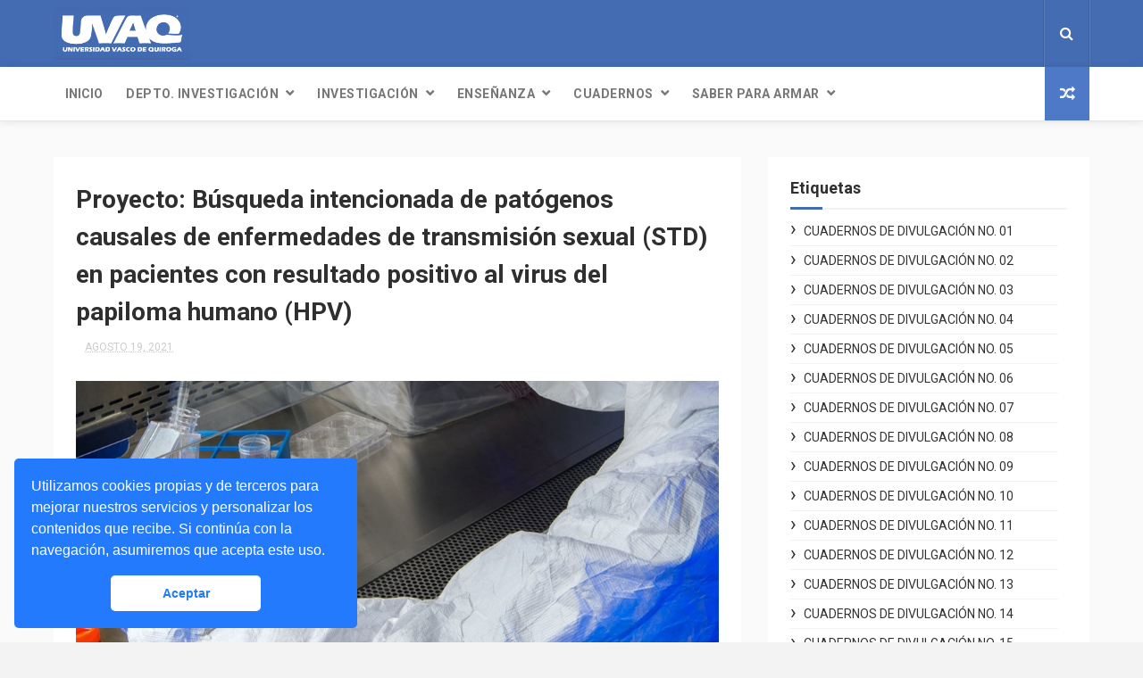

--- FILE ---
content_type: text/javascript; charset=UTF-8
request_url: https://www.divulgacionuvaq.com/feeds/posts/default?alt=json-in-script&callback=jQuery1124047546651976685506_1768425304390&_=1768425304391
body_size: 40018
content:
// API callback
jQuery1124047546651976685506_1768425304390({"version":"1.0","encoding":"UTF-8","feed":{"xmlns":"http://www.w3.org/2005/Atom","xmlns$openSearch":"http://a9.com/-/spec/opensearchrss/1.0/","xmlns$blogger":"http://schemas.google.com/blogger/2008","xmlns$georss":"http://www.georss.org/georss","xmlns$gd":"http://schemas.google.com/g/2005","xmlns$thr":"http://purl.org/syndication/thread/1.0","id":{"$t":"tag:blogger.com,1999:blog-1233174545921985360"},"updated":{"$t":"2026-01-12T08:04:07.039-06:00"},"category":[{"term":"César Amando Chávez"},{"term":"Sandra Luz García"},{"term":"podcast"},{"term":"UVE Radio"},{"term":"Tesis"},{"term":"Cuadernos de Divulgación"},{"term":"Medicina"},{"term":"Especial Posgrados 04"},{"term":"Ciencias de la salud"},{"term":"Comercio Internacional"},{"term":"Facultad de Negocios"},{"term":"Investigación"},{"term":"Educación"},{"term":"Nutrición"},{"term":"Divulgación"},{"term":"Psicología"},{"term":"Proyecto de investigación"},{"term":"Michoacán"},{"term":"Economía"},{"term":"Especial Posgrados 02"},{"term":"Enseñanza de la investigación"},{"term":"Especial Posgrados 03"},{"term":"Gastronomía"},{"term":"Palomares Vaughan"},{"term":"Comunicación"},{"term":"Giovani Cardona Martínez"},{"term":"Ciencia"},{"term":"Lucía de la Cueva"},{"term":"Negocios"},{"term":"Proyecto Institucional"},{"term":"Ciencias de la Comunicación"},{"term":"Cultura Física"},{"term":"Gissela Marín Hernández"},{"term":"Saber para Armar"},{"term":"Adultos mayores"},{"term":"Comité de Investigación"},{"term":"Covid-19"},{"term":"Jacqueline Murillo Ruiz"},{"term":"UVAQ"},{"term":"Cuadernos de Divulgación No. 19"},{"term":"Departamento de Investigación"},{"term":"Facultad de Ciencias y Tecnología"},{"term":"Internacionalización"},{"term":"María del Carmen Ramírez"},{"term":"Yunuén Morales Arellano"},{"term":"redes sociales"},{"term":"Alimentación"},{"term":"Cine"},{"term":"Congreso Nacional"},{"term":"Cuadernos de Divulgación No. 08"},{"term":"Cuadernos de Divulgación No. 14"},{"term":"Cultura Física Y Deporte"},{"term":"Democracia"},{"term":"Ingeniería en Mecatrónica"},{"term":"Ma. Guadalupe Trejo Estrada"},{"term":"TeamUVAQ"},{"term":"Yolanda Montejano Hernández"},{"term":"círculos de ingeniería"},{"term":"libros"},{"term":"noticias"},{"term":"tecnología"},{"term":"Arquitectura"},{"term":"Cuadernos de Divulgación No. 02"},{"term":"Cuadernos de Divulgación No. 04"},{"term":"Cuadernos de Divulgación No. 09"},{"term":"Cuadernos de Divulgación No. 10"},{"term":"Cuadernos de Divulgación No. 13"},{"term":"Educación superior"},{"term":"Julieta de la Vega"},{"term":"Música"},{"term":"Posgrados"},{"term":"Reseña"},{"term":"Tesina"},{"term":"X Coloquio Multidisciplinario de Posgrados"},{"term":"patrimonio culinario"},{"term":"ponencia"},{"term":"Aline Manzo Martínez"},{"term":"Cuadernos de Divulgación No. 03"},{"term":"Cuadernos de Divulgación No. 07"},{"term":"Cuadernos de Divulgación No. 11"},{"term":"Cuadernos de Divulgación No. 15"},{"term":"Cuadernos de Divulgación No. 16"},{"term":"Cuadernos de Divulgación No. 17"},{"term":"Cuadernos de Divulgación No. 18"},{"term":"Envejecimiento"},{"term":"Especial Posgrados 01"},{"term":"Exportación"},{"term":"Facultad de Arte y Diseño"},{"term":"Judith Mena"},{"term":"Mercedes De León"},{"term":"México"},{"term":"Pandemia"},{"term":"Participación Ciudadana"},{"term":"Política"},{"term":"Serendepia"},{"term":"arte"},{"term":"estudiantes"},{"term":"pymes"},{"term":"Cuadernos de Divulgación No. 05"},{"term":"Cuadernos de Divulgación No. 06"},{"term":"Cuadernos de Divulgación No. 12"},{"term":"Depresión"},{"term":"Derecho"},{"term":"Docentes"},{"term":"Ensayo"},{"term":"Estados Unidos"},{"term":"Mercadotecnia"},{"term":"Metodología"},{"term":"Monserrat Hernández"},{"term":"Pobreza"},{"term":"Políticas públicas"},{"term":"Salud mental"},{"term":"Violencia"},{"term":"administración de empresas"},{"term":"calidad de vida"},{"term":"Alejandra Vega Camarena"},{"term":"Cocina tradicional"},{"term":"Edgar Francisco Vázquez Martínez"},{"term":"Encuesta"},{"term":"Hospital General \"Dr. Miguel Silva\""},{"term":"ICTI"},{"term":"INE"},{"term":"Jorge Tinajero Berrueta"},{"term":"Julio Ruciles Cervantes"},{"term":"Lilia Patricia López Vázquez"},{"term":"Literatura"},{"term":"Medios de comunicación"},{"term":"Obesidad"},{"term":"Optometría"},{"term":"Premio Nobel"},{"term":"Ricardo Venegas"},{"term":"Rodrigo Chávez García"},{"term":"Sustentabilidad"},{"term":"Yolanda Rendón Arias"},{"term":"Yunuén Ayala"},{"term":"actividad física"},{"term":"aguacate"},{"term":"competencias investigativas"},{"term":"desarrollo"},{"term":"etnografía virtual"},{"term":"probióticos"},{"term":"públicos"},{"term":"Alimentos"},{"term":"América Latina"},{"term":"Araceli Marín Alejandre"},{"term":"CEMEFI"},{"term":"China"},{"term":"Coloquio"},{"term":"Comunidad indígena"},{"term":"Cultura Gastronómica"},{"term":"Cultura organizacional"},{"term":"César Iván López Rochlin"},{"term":"Círculo de Aeronáutica"},{"term":"Diseño Gráfico"},{"term":"Diseño de Interiores y Ambientación"},{"term":"Elecciones Federales"},{"term":"Empleo"},{"term":"Emprendedor"},{"term":"Evaluación"},{"term":"Filosofía"},{"term":"Hilda R. Guerrero"},{"term":"Historia"},{"term":"INEGI"},{"term":"Iglesia Católica"},{"term":"Importación"},{"term":"Ing. Mecatrónica"},{"term":"Ingeniería Industrial"},{"term":"Javier Muñoz-Orozco"},{"term":"Julieta Arteaga"},{"term":"Jóvenes Investigadores"},{"term":"LEICA"},{"term":"Libertad de Expresión"},{"term":"Lisseth Govea"},{"term":"Lizet Manzo Martínez"},{"term":"Los Reyes de Salgado"},{"term":"Maestría"},{"term":"Mariana Gómez Mariño"},{"term":"Mercado"},{"term":"Mercadotecnia y Ventas"},{"term":"Miguel Vázquez García"},{"term":"Miriam Álvarez"},{"term":"Morelia"},{"term":"Raúl Díaz Martínez"},{"term":"Salud"},{"term":"Sandra Ramírez"},{"term":"Sobrepeso"},{"term":"Sociedad"},{"term":"TCA"},{"term":"TICS"},{"term":"Tratamiento"},{"term":"Valores"},{"term":"cambio climático"},{"term":"corrupción"},{"term":"emprendedores"},{"term":"fotografía"},{"term":"gamificación"},{"term":"jóvenes"},{"term":"marginación"},{"term":"neurociencias"},{"term":"plataformas"},{"term":"programas sociales"},{"term":"psicoanálisis"},{"term":"psicoterapia psicoanalítica"},{"term":"rendimiento físico"},{"term":"trastornos de la conducta alimentaria"},{"term":"ácidos grasos omega-3"},{"term":"\"Congreso de Investigación sobre el Tercer Sector"},{"term":"Abel Suárez"},{"term":"Abraham Méndez González"},{"term":"Adaptación"},{"term":"Administración pública"},{"term":"Adolescente"},{"term":"Adopción"},{"term":"Alfonso Cuarón"},{"term":"Alumnos"},{"term":"Angahuan"},{"term":"Análisis de contenido"},{"term":"Artesanía"},{"term":"Atzimba González Garcilazo"},{"term":"Blanca Gutiérrez Pérez"},{"term":"Calidad del empleo"},{"term":"Carlos Amadeo García"},{"term":"Carolina Cortez Vázquez"},{"term":"Carteles de investigación"},{"term":"Censura"},{"term":"Ciencias de la gestión"},{"term":"Ciencias sociales y humanidades"},{"term":"Clases en línea"},{"term":"Coloquio Jovenes Investigadores"},{"term":"Comercio electrónico"},{"term":"Comercio exterior"},{"term":"Comida tradicional michoacana"},{"term":"Consejo Editorial"},{"term":"Contaminación"},{"term":"Convocatoria"},{"term":"Crisis"},{"term":"Cuidadores Informales"},{"term":"Círculo de Robótica"},{"term":"Daniel Iván Pureco Niño"},{"term":"David Campos González"},{"term":"Deporte"},{"term":"Derechos de autor"},{"term":"Desarrollo Social"},{"term":"Desarrollo humano"},{"term":"Desarrollo urbano"},{"term":"Dieta"},{"term":"ENIGH"},{"term":"Empresas"},{"term":"Epidemiología"},{"term":"Erasmus+"},{"term":"Esmeralda Escamilla"},{"term":"Estado nutricional"},{"term":"Estadística"},{"term":"Estrés"},{"term":"Estudio General de Medios"},{"term":"Facebook"},{"term":"Facultad de ciencias de la Salud"},{"term":"Filippo Simoncelli"},{"term":"Función renal"},{"term":"Félix Ayala Guzmán"},{"term":"Ganado"},{"term":"Genotipos"},{"term":"Gestión"},{"term":"Gloría Álvarez Rodríguez"},{"term":"Gobierno Federal"},{"term":"Habilidades analíticas"},{"term":"Influencers"},{"term":"Información"},{"term":"Ing. en sistemas y Seguridad Informática"},{"term":"Instituciones de Educación Superior"},{"term":"Institución de Educación Superior"},{"term":"Investigación de operaciones"},{"term":"Javier Díaz-Bay"},{"term":"Jesús Alveano Hernández"},{"term":"Jesús Rodríguez"},{"term":"Jimena Terán"},{"term":"Jornadas Académico Científicas"},{"term":"José de Jesús Castellanos"},{"term":"Justicia"},{"term":"Kevin César Valladares"},{"term":"Laura Godínez Reyes"},{"term":"Luis Alfonso Mariscal Ramírez"},{"term":"Luis Eduardo López Vázquez"},{"term":"Malnutrición"},{"term":"Manuel Rodríguez Magdaleno"},{"term":"Margarita Tapia Paniagua"},{"term":"María Carmen Mejía Argote"},{"term":"Mercado laboral"},{"term":"Mezcal"},{"term":"Microbiota intestinal"},{"term":"Mujeres"},{"term":"Mónica Rodríguez Padilla"},{"term":"ODUCAL"},{"term":"OSC"},{"term":"Pablo Guzmán"},{"term":"Patrimonio"},{"term":"Pilar Castro Fragoso"},{"term":"Plan de negocios"},{"term":"Política económica"},{"term":"ProgramaDelfín"},{"term":"Psiquiatría"},{"term":"Recursos hídricos"},{"term":"Relaciones interpersonales"},{"term":"Rendimiento académico"},{"term":"Rendimiento deportivo"},{"term":"Representación"},{"term":"Rodolfo Agustín Alcalá Bucio"},{"term":"Roma"},{"term":"Rubí Luna"},{"term":"S. XIX"},{"term":"SOMEC"},{"term":"Secretaría Académica"},{"term":"Seguridad pública"},{"term":"Sergio Armando Galván Chávez"},{"term":"Sergio Méndez Valencia"},{"term":"Sobrevida"},{"term":"Sonido"},{"term":"Sylvia Ordoñez y Martínez"},{"term":"Tlalpujahua"},{"term":"Transparencia"},{"term":"Universidad  Vasco de Quiroga"},{"term":"Universidad Vasco de Quiroga"},{"term":"Universitarios"},{"term":"Vacunación"},{"term":"Vacunas"},{"term":"actividad económica"},{"term":"administración"},{"term":"adolescencia"},{"term":"adolescentes"},{"term":"adulto mayor"},{"term":"agroexportación"},{"term":"armando Ceja Bravo"},{"term":"bienestar"},{"term":"burnout"},{"term":"campañas electorales"},{"term":"comercialización"},{"term":"cáncer"},{"term":"deporte adaptado"},{"term":"deportistas"},{"term":"desempeño académico"},{"term":"desnutrición"},{"term":"deterioro cognitivo"},{"term":"dignidad"},{"term":"discapacidad"},{"term":"divisas"},{"term":"docencia universitaria"},{"term":"educación comparada"},{"term":"educación en línea"},{"term":"emergencias"},{"term":"emociones"},{"term":"estudio cualitativo"},{"term":"familia"},{"term":"fenómenos perturbadores"},{"term":"filosofía aplicada"},{"term":"incubadoras de negocios"},{"term":"ingreso"},{"term":"injerto renal"},{"term":"innovación"},{"term":"interculturalidad"},{"term":"inversión extranjera"},{"term":"maíz"},{"term":"medio ambiente"},{"term":"negocios internacionales"},{"term":"neuromarketing"},{"term":"nivel socioeconómico"},{"term":"niños"},{"term":"persona"},{"term":"psicoterapia humanista"},{"term":"resistencia a la insulina"},{"term":"responsabilidad administrativa"},{"term":"responsabilidad social empresarial"},{"term":"terapia de pareja"},{"term":"trasplante renal"},{"term":"universidad"},{"term":"vulnerabilidad"},{"term":"ética de negocios"},{"term":"#IDD-Mex-22"},{"term":"14 de Febrero"},{"term":"2018-2019"},{"term":"2019-2019"},{"term":"2019-2020"},{"term":"2020"},{"term":"2020-2021"},{"term":"2021-2022"},{"term":"2022"},{"term":"2024"},{"term":"70 y más"},{"term":"8 de Marzo"},{"term":"AMLO"},{"term":"Aborto"},{"term":"Abuso sexual infantil"},{"term":"Accesibilidad"},{"term":"Actuador hidráulico"},{"term":"Administración de justicia"},{"term":"Adolescencia temprana"},{"term":"Adrián Espinoza Chávez"},{"term":"Adrián Maldonado"},{"term":"Aduana"},{"term":"Afores"},{"term":"Agustín Amador Ponce"},{"term":"Agustín Ferreira Sánchez"},{"term":"Aire comprimido"},{"term":"Alberto Farías Ochoa"},{"term":"Alcoholismo"},{"term":"Alecxandra Sofia Velázquez Santillán"},{"term":"Alejandra Arévalo Singh"},{"term":"Alejandra Sosa Mendoza"},{"term":"Alejandro Chiquito Riíz"},{"term":"Alejandro Molina García"},{"term":"Alejandro Mora Correa"},{"term":"Alexel Becerril Moller"},{"term":"Alfonso Mendivil"},{"term":"Alicia Huante Govea"},{"term":"Alimentación en futbolistas"},{"term":"Alondra Torres Ambriz"},{"term":"Altiplano Potosino"},{"term":"Alto en tratamiento\nreactividad plaquetaria"},{"term":"Ambiente familiar"},{"term":"América Álvarez Mosqueda"},{"term":"Ana Cecilia Santoyo Ceja"},{"term":"Ana Lilia Cázares Gallardo"},{"term":"Ana Luisa Ochoa López"},{"term":"Andrea Becerra Gómez"},{"term":"Andrea Tinajero-Lacouture"},{"term":"Angélica Zamudio Carreño"},{"term":"Animación"},{"term":"Annie Ernaux"},{"term":"Anticonceptivos"},{"term":"Antropología"},{"term":"Análisis VASP"},{"term":"Análisis crítico"},{"term":"Análisis financiero"},{"term":"Aprendizaje experiencial"},{"term":"Araceli Muñoz García"},{"term":"Arcaeli Andrade Servín"},{"term":"Arquitectura Hospitalaria"},{"term":"Arquitectura histórica"},{"term":"Arte sacro"},{"term":"Arte y Producción Cinematográficas"},{"term":"Arturo Arcos Soto"},{"term":"Arturo Borja"},{"term":"Arturo Guerrero Lizardi"},{"term":"Arturo Ponce Ulaje"},{"term":"Artículo 17"},{"term":"Artículo de revisión"},{"term":"Asesoría de tesis"},{"term":"Astrid Rivera Serna"},{"term":"Astérix"},{"term":"Atletas de resistencia"},{"term":"Atletismo"},{"term":"Atracción al mismo sexo"},{"term":"Audiencias"},{"term":"Auditoria"},{"term":"Autismo funcional"},{"term":"Ayuntamiento"},{"term":"Azúcar"},{"term":"Babado"},{"term":"Beijing 2022"},{"term":"Belsay Maza"},{"term":"Bienes artísticos históricos"},{"term":"Bienestar infantil"},{"term":"Biografía"},{"term":"Biomarcadores microbianos"},{"term":"Biomímesis"},{"term":"Biopsicosocial"},{"term":"Biotipos"},{"term":"Bioética"},{"term":"Blanca Capiz Alegre"},{"term":"Blanca Solórzano Equihua"},{"term":"Boaventura de Sousa Santos"},{"term":"Bovino"},{"term":"Bryan Capiz Ramírez"},{"term":"CAR"},{"term":"CELAM"},{"term":"CINEI"},{"term":"CONALITEG"},{"term":"CONEVAL"},{"term":"COVID"},{"term":"CYP2C19*2\npolimorfismo"},{"term":"Calidad de la educación superior"},{"term":"Calidad sanitaria"},{"term":"Cambridge"},{"term":"Camila Hernández Islas"},{"term":"Canadá"},{"term":"Cancelación"},{"term":"Capacitación"},{"term":"Capital Humano"},{"term":"Capital Social"},{"term":"Carbohidratos"},{"term":"Carga de la prueba"},{"term":"Carlos  Alvéar García"},{"term":"Carlos Alberto Diaz"},{"term":"Carlos Alberto Díaz Rosales"},{"term":"Carlos Alberto Gómez Prado"},{"term":"Carlos Alvarado Vargas"},{"term":"Carolina López Calderón"},{"term":"Catalina Cruz-Barajas"},{"term":"Cecilia Pita Alva"},{"term":"Centro Administrativo Agroindustrial"},{"term":"Centro de Atención Social"},{"term":"Chivo expiatorio"},{"term":"Chlamydia  trachomatis"},{"term":"Chlamydia trachomatis"},{"term":"Cibercultura"},{"term":"Ciclos económicos"},{"term":"Cien"},{"term":"Ciencia Ficción"},{"term":"Ciencia Política"},{"term":"Ciencias Sociales"},{"term":"Cine de denuncia"},{"term":"Cine social"},{"term":"Cineclub"},{"term":"Clase medias"},{"term":"Clases virtuales"},{"term":"Claudia Cardona Hilton"},{"term":"Claudia Damaris Aguilar Santillán"},{"term":"Claudia Rocha Valverde"},{"term":"Claudio Flores Franco"},{"term":"Clopidogrel\nresistencia"},{"term":"Cocina mexicana"},{"term":"Coenzima Q10"},{"term":"Colombia"},{"term":"Comedia"},{"term":"Comedy Central"},{"term":"Comer sin miedo"},{"term":"Comercializadora"},{"term":"Competencias"},{"term":"Competencias del siglo XXI"},{"term":"Competitividad"},{"term":"Competitividad Internacional"},{"term":"Competitividad Urbana"},{"term":"Comportamiento del consumidor"},{"term":"Compras"},{"term":"Compromiso laboral"},{"term":"Comunicación Política"},{"term":"Comunicación humana"},{"term":"Comunicación interpersonal"},{"term":"Concilio Vaticano II"},{"term":"Conducta profesional"},{"term":"Conductas alimentarias de riesgo"},{"term":"Conflicto"},{"term":"Congreso"},{"term":"Conne Lizbeth Gonzalez García"},{"term":"Constitución"},{"term":"Consumo alimentario"},{"term":"Contaduría Pública"},{"term":"Contenedores"},{"term":"Contrabando"},{"term":"Contracultura"},{"term":"Cooperación Académica"},{"term":"Coordinación Técnica de Investigación"},{"term":"Cordyceps"},{"term":"Costos educativos"},{"term":"Covid-19 a largo plazo"},{"term":"Crisis climática"},{"term":"Cristina Reyna"},{"term":"Cristopher Cervantes Díaz"},{"term":"CrossFit"},{"term":"Cuadernos de Divulgación No. 01"},{"term":"Cuenca Lacustre de Pátzcuaro"},{"term":"Cuenca del Río Valles"},{"term":"Cultura"},{"term":"Cultura Pop"},{"term":"Cultura investigativa"},{"term":"Curso de vida"},{"term":"Cynthia Rodríguez Morales"},{"term":"Cáncer infantil"},{"term":"Cómics"},{"term":"DHA"},{"term":"DIU"},{"term":"Daniel Garibay Millan"},{"term":"Daniela Gómez de la Cueva"},{"term":"Daniela Ramírez Zamora"},{"term":"Danna Paola Álvarez Gómez"},{"term":"Darwin"},{"term":"Darwinismo Económico"},{"term":"Datos"},{"term":"David Posner"},{"term":"David Ruvio Hernández"},{"term":"Debate"},{"term":"Deficiencia auditiva"},{"term":"Delfines"},{"term":"Demanda alimentaria"},{"term":"Denise Guerrero Chaman"},{"term":"Deportes invernales"},{"term":"Depresión Perinatal"},{"term":"Derecho natural"},{"term":"Derechos Humanos"},{"term":"Desacuerdos"},{"term":"Desarrollo Regional"},{"term":"Desarrollo comunitario"},{"term":"Desarrollo local"},{"term":"Desarrollo personal"},{"term":"Desarrollo sustentable"},{"term":"Desempeño financiero"},{"term":"Deshonestidad académica"},{"term":"Diana Jocelyn García Romero"},{"term":"Diana Laura Pérez Negrete"},{"term":"Diana Nicole Solís García"},{"term":"Diana Rosales Heredia"},{"term":"Diana Ruiz Molina"},{"term":"Dictaminación"},{"term":"Diego García"},{"term":"Diego García Vega"},{"term":"Difusión"},{"term":"Digital marketing"},{"term":"Dinámica relacional"},{"term":"Dinámicas familiares"},{"term":"Disbiosis"},{"term":"Disciplina infantil"},{"term":"Disciplinas"},{"term":"Discurso"},{"term":"Disparidades regionales"},{"term":"Dispositivos digitales"},{"term":"Diálogo con Dios"},{"term":"Docencia"},{"term":"Doctorado"},{"term":"Documental"},{"term":"Dulce Gómez Lara"},{"term":"Dulcepatricia Yahamel Esquivel Larios"},{"term":"Día Internacional de la Mujer"},{"term":"Día Mundial del Medio Ambiente"},{"term":"Día del maestro"},{"term":"Díaz Rosales"},{"term":"EAT-26"},{"term":"ENIGH-2020"},{"term":"EPA"},{"term":"ETS"},{"term":"Economía ambiental"},{"term":"Economía circular"},{"term":"Economía del Crimen"},{"term":"Economía ecológica"},{"term":"Edimburgo"},{"term":"Edith Rangel Molina"},{"term":"Eduardo Sosa Tinoco"},{"term":"Educación Superior Particular"},{"term":"Educación basada en competencias"},{"term":"Educación comunitaria"},{"term":"Educación de calidad"},{"term":"Educación emocional"},{"term":"Educación para los medios"},{"term":"Educación parental"},{"term":"Educación tecnológica"},{"term":"Educación trasnacional"},{"term":"Ejercicio Aérobico"},{"term":"El extraño caso de Dr. Jekyll \u0026 Mr. Hyde"},{"term":"Elecciones Michoacán 2011"},{"term":"Elección popular"},{"term":"Empoderamiento empresarial"},{"term":"Emprendimiento"},{"term":"Enfermedad Renal Crónica"},{"term":"Enfermedades no transmisibles"},{"term":"Enrique Peña Nieto"},{"term":"Enseñanza"},{"term":"Enseñanza de la filosofía"},{"term":"Epidemia"},{"term":"Equidad"},{"term":"Equipamiento deportivo"},{"term":"Erandi Maldonado"},{"term":"Erik Avalos Reyes"},{"term":"Erika Hinojosa Calvo"},{"term":"Eréndira Ahumada González"},{"term":"Eréndira Garrido"},{"term":"Escala Likert"},{"term":"Espectaculo"},{"term":"Estado"},{"term":"Estado de Derecho"},{"term":"Estrategia"},{"term":"Estrategia comercial"},{"term":"Estructuralismo latinoamericano"},{"term":"Estudiantes universitarios"},{"term":"Estudio"},{"term":"Estudio de Opinión"},{"term":"Estudios de opinión"},{"term":"Ethos barroco"},{"term":"Eva Cristina Peña Reyes"},{"term":"Eva Jareth Alcaraz Rueda"},{"term":"Evaluación Morfofuncional"},{"term":"Evangelización"},{"term":"Evelyn Caballero Durán"},{"term":"Evergrande"},{"term":"Fabiola Trujillo Bastida"},{"term":"Factores pronóstico"},{"term":"Fallas de Mercado"},{"term":"Familia psicosomática"},{"term":"Fco. Javier Ayvar Campos"},{"term":"Fedro Carlos Guillén"},{"term":"Feminismo"},{"term":"Fermentación"},{"term":"Fermentación Acética"},{"term":"Fermentación Láctica"},{"term":"Fernanda Ventura Reyes"},{"term":"Fernando de Jesús Gómez García"},{"term":"Festivales"},{"term":"Filosofía del Conflicto"},{"term":"Filosofía estoica"},{"term":"Fiscalía General del Estado"},{"term":"Flor Tavera Ramírez"},{"term":"Formación para la investigación"},{"term":"Fotocallejera. FotoViva"},{"term":"Francisco Vázquez Martínez"},{"term":"Franquicia"},{"term":"Fuzzy Logic"},{"term":"Física"},{"term":"Fútbol"},{"term":"GIRLS"},{"term":"Gasto"},{"term":"Gastos Fiscales"},{"term":"Gastronomía mediática"},{"term":"Genero"},{"term":"Genética de poblaciones"},{"term":"Geografía"},{"term":"Gestión del riesgo"},{"term":"Gestión del tiempo"},{"term":"Gestión empresarial"},{"term":"Gilberto Arredondo Ortiz"},{"term":"Gimnasia artística"},{"term":"Ginecocracia"},{"term":"Gisel Ramos Murillo"},{"term":"Globalización"},{"term":"Gobernabilidad"},{"term":"Gobierno"},{"term":"Gobiernos Subnacionales"},{"term":"Gonzalo Heras-Baroja"},{"term":"Grafiti"},{"term":"Granja Acuapónica"},{"term":"Gravity"},{"term":"Grupos Estudiantiles"},{"term":"HPV"},{"term":"Herminio Sánchez de la Barquera"},{"term":"Hipertensión arterial"},{"term":"Hipótesis"},{"term":"Historia oral"},{"term":"Honestidad"},{"term":"Hospital General Zona 83"},{"term":"Hospital Infantil"},{"term":"Hostigamiento laboral"},{"term":"Huasteca Potosina"},{"term":"Hugo Capiz"},{"term":"Hugo Ramírez-Cervantes"},{"term":"Héctor Hafid Hurtado Rangel"},{"term":"Héctor Tlatoa Ramírez"},{"term":"IBD"},{"term":"IDD Mex 2019"},{"term":"IES"},{"term":"IISE#620"},{"term":"IMC"},{"term":"IMCO"},{"term":"IMSS"},{"term":"ISEOR"},{"term":"Ideología"},{"term":"Igualdad"},{"term":"Ilse Gabriela Ortiz Galván"},{"term":"Imagen Inconsciente del Cuerpo"},{"term":"Imanol Avila Menendez"},{"term":"Impacto en órganos por Covid-19"},{"term":"Impacto político"},{"term":"Impacto psicológico"},{"term":"Impactos Socioeconómicos"},{"term":"Implante Subdérmico"},{"term":"Independencia judicial"},{"term":"Indicadores"},{"term":"Industria Mexicana"},{"term":"Industria agroalimentaria"},{"term":"Indígena"},{"term":"Indígenas Teenek"},{"term":"Infecciones"},{"term":"Inflación"},{"term":"Información pública"},{"term":"Informe de Actividades"},{"term":"Informe de Gobierno"},{"term":"Ingeniería en Sistemas"},{"term":"Inmunomodulación"},{"term":"Inmunomodulador"},{"term":"Innovación organizacional"},{"term":"Innovación tecnológica"},{"term":"Innovation Fest 2024"},{"term":"Inoculación"},{"term":"Integridad Académica"},{"term":"Intercambio académico"},{"term":"Internacionalización ODUCAL"},{"term":"Internet"},{"term":"Internet de las cosas"},{"term":"Investigación cualitativa"},{"term":"Investigación del turismo"},{"term":"Investigación formativa"},{"term":"Inés Alveano"},{"term":"Isaac Newton"},{"term":"Isidro Galicia Ramos"},{"term":"Israel Serafín Zúñiga"},{"term":"Itzel Dávila Vázquez"},{"term":"Ivana Guzmán Pineda"},{"term":"Ivonne Hernández Gómez"},{"term":"J.M. Mulet"},{"term":"Jacinto Sánchez Cano"},{"term":"Jaime Rivera Velázquez"},{"term":"Javier Ángel Montaño Liévanos"},{"term":"Jessica Blando Martínez"},{"term":"Jessica Rosalba Rosales Sánchez"},{"term":"Jesús Arellano Martínez"},{"term":"Jesús Bustos Toledo"},{"term":"Jesús Chacón Piñón"},{"term":"Jetzaú Soto"},{"term":"Jingle"},{"term":"Jorge Caballero Guillén"},{"term":"Jorge Regalado Meza"},{"term":"Jornadas Académicas"},{"term":"Jornadas de Filosofía Cristiana 2021"},{"term":"Josman Espinosa Gómez"},{"term":"Josué Tonathiú López Díaz"},{"term":"José Antonio Herrera Jiménez"},{"term":"José Antonio Rodríguez"},{"term":"José Antonio Trujillo"},{"term":"José Carrillo Maldonado"},{"term":"José Daniel Machorro Santacruz"},{"term":"José Luis Chávez"},{"term":"José Luis Pérez"},{"term":"José Martín García Campos"},{"term":"Juan Bernardo De Legarreta Lores"},{"term":"Juan Carlos Campos"},{"term":"Juan Carlos García Rosas"},{"term":"Juan García Tapia"},{"term":"Juan Gilberto"},{"term":"Juan Pablo Castro Pérez"},{"term":"Juan Ángel Reyes González"},{"term":"Juegos Olímpicos de Invierno"},{"term":"Juegos serios"},{"term":"Juguetes"},{"term":"Julio César Vega Trinidad"},{"term":"Karina Hasel García Valencia"},{"term":"Karla Gomar Ciangherotti"},{"term":"Katherine Yañez Garns"},{"term":"Kevin Omar Cazarez Nepita"},{"term":"Laboratorio de Investigación en Comunicación"},{"term":"Legitimidad democrática"},{"term":"Lenguaje"},{"term":"Lerma-Santiago-Pacífico"},{"term":"Leticia del Toro"},{"term":"Leucemia Linfoblástica Aguda"},{"term":"Ley de Ingresos"},{"term":"Lezly Alcalá Morales"},{"term":"Libre Determinación"},{"term":"Libro"},{"term":"Libro-Arte"},{"term":"Libros de texto"},{"term":"Licor de Arándanos"},{"term":"Lilia Hernández Corona"},{"term":"Linda Arce corro"},{"term":"Liverpool"},{"term":"Lizbeth Alfaro Mendoza"},{"term":"Lizbeth Gonzáles García"},{"term":"Lizbeth Santos Vásquez"},{"term":"Longitudes óseas"},{"term":"Lucky Luke"},{"term":"Lucía Cristina Álvarez Zarco"},{"term":"Ludopatía"},{"term":"Luis Chacón"},{"term":"Lupus"},{"term":"Límites"},{"term":"Líneas Transversales"},{"term":"Ma. Fernanda Gamiño"},{"term":"Ma. Guadalupe Quiroz Correa"},{"term":"Ma. José Tinajero"},{"term":"Ma. Lourdes Flores Jiménez"},{"term":"Macario Schettino"},{"term":"Mainstream"},{"term":"Manuales operativos"},{"term":"Manzanillo"},{"term":"Marco Antonio Servín González"},{"term":"Marco Lógico"},{"term":"Mariana García"},{"term":"Mario Morales"},{"term":"Mario Ochoa López"},{"term":"Marisol del Toro"},{"term":"Martín Echeverría Victoria"},{"term":"María Fernanda Fuentes López"},{"term":"María Isabel Mayoral"},{"term":"María Isabel Sánchez"},{"term":"María Luisa Pérez Hernández"},{"term":"María de los Ángeles Leonardo Ceja"},{"term":"María del Carmen Manzo"},{"term":"Material Didáctico Dinámico"},{"term":"Maternidad"},{"term":"Mayra Gabriela Raso"},{"term":"Mayra Hernández"},{"term":"Medellín"},{"term":"Medicina de Traslación"},{"term":"Medicina de precisión"},{"term":"Medicina tradicional p'urhepecha"},{"term":"Medios Masivos de Comunicación"},{"term":"Medios alternativos"},{"term":"Mención Honorifica"},{"term":"Menopausia"},{"term":"Mercado laboral digital"},{"term":"Mercedes Escobedo"},{"term":"Mercedes Urquiza"},{"term":"Metabolismo"},{"term":"Metodología de la investigación"},{"term":"Microbiota intestinal; Diabetes mellitus tipo2"},{"term":"Microorganismos"},{"term":"Miguel García González"},{"term":"Miguel Ángel Solórzano Terán"},{"term":"Miguel Ángel Valdespino López"},{"term":"Millennials"},{"term":"Mipymes"},{"term":"Mireya Ramos"},{"term":"Miriam Santana Álvarez"},{"term":"Mitzi Taberna Macario"},{"term":"Modelo ABC de Albert Ellis"},{"term":"Modelo de Referencia de Objetos de Contenido Compartible"},{"term":"Modelo de Schwartz"},{"term":"Modelos pedagógicos"},{"term":"Modulación microbiana"},{"term":"Monopolios"},{"term":"Movilidad"},{"term":"Movilidad."},{"term":"Multiculturalismo"},{"term":"Mundial de Semiótica"},{"term":"Municipio"},{"term":"Museos"},{"term":"Máximo Alejo Ramírez Rosales"},{"term":"México en el precipicio"},{"term":"México ¿Cómo vamos?"},{"term":"Mónica Camacho Vilchez"},{"term":"Mónica Gallástegui"},{"term":"Narcotráfico"},{"term":"Narrativa transmedia"},{"term":"Narrativas de vida"},{"term":"Neoextractivismo"},{"term":"Neuroarquitectura"},{"term":"Neurociencia"},{"term":"Neuropsi"},{"term":"Nietzsche"},{"term":"Noche de Fuego"},{"term":"Norma Angelica Maldonado García"},{"term":"Nueva normalidad"},{"term":"OCDE"},{"term":"ODS"},{"term":"ODS 3"},{"term":"ODS 4"},{"term":"ONG"},{"term":"ONU"},{"term":"Observatorio de Internacionalización"},{"term":"Ola Coreana"},{"term":"Oliva Mejía Rodríguez"},{"term":"Oliver Infante Lara"},{"term":"Omar Anguiano Hernández"},{"term":"Oncogenómica"},{"term":"Organizaciones de la Sociedad Civil"},{"term":"Orgánico"},{"term":"P2Y12"},{"term":"PISA"},{"term":"PMPREA"},{"term":"Pablo Estela Bárcena"},{"term":"Pacífico Norte"},{"term":"Pamina Villeda Madrigal"},{"term":"Paola Daniela Reyes"},{"term":"Papa Francisco"},{"term":"Paradigma de violencias"},{"term":"Paricutín"},{"term":"Patricia Vargas-Benítez"},{"term":"Patógenos"},{"term":"Paula Barajas Montes"},{"term":"Paulina Contreras Maldonado"},{"term":"Paz"},{"term":"Películas"},{"term":"Pensamiento crítico"},{"term":"Percepción materna"},{"term":"Percepción pública"},{"term":"Perfil de egreso"},{"term":"Perspectiva psico-jurídica"},{"term":"Plan Rector de Investigación"},{"term":"Pluralismo jurídico"},{"term":"Poder Judicial Federal"},{"term":"Policía"},{"term":"Policía de Investigación"},{"term":"Polifarmacia"},{"term":"Polinización"},{"term":"Polonía"},{"term":"Política Educativa Internacional"},{"term":"Postfordismo"},{"term":"Presidente"},{"term":"Presupuesto de Egresos"},{"term":"Procastinación"},{"term":"Proceso Analítico-Jerárquico"},{"term":"Programa Delfín"},{"term":"Programas de Investigación Educativa"},{"term":"Propiedad Privada"},{"term":"Protección de menores"},{"term":"Proyectos de internacionalización"},{"term":"Proyectos de inversión"},{"term":"Prueba estandarizada"},{"term":"Pruebas de hipótesis"},{"term":"Prácticas colaborativas"},{"term":"Psicoterapia psicoanalítica breve"},{"term":"Purépecha"},{"term":"Pátzcuaro"},{"term":"Pérdida del apetito"},{"term":"QCA"},{"term":"Queratocono"},{"term":"Química"},{"term":"RHA"},{"term":"RHA; producción agrícola"},{"term":"Radio"},{"term":"Rafael Reyes Pantoja"},{"term":"Raymundo de Jesús Rodríguez Pérez"},{"term":"Raúl Alejandro Flores López"},{"term":"Raúl Calixto Flores"},{"term":"Recepción de medios"},{"term":"Rechazo Agudo"},{"term":"Recinto Fiscalizado"},{"term":"Reclutamiento"},{"term":"Recreación cultural"},{"term":"Recursos humanos"},{"term":"Recursos personales"},{"term":"Reforma constitucional"},{"term":"Regina Velasco Chávez"},{"term":"Región Centro Occidente"},{"term":"Rehumanización"},{"term":"Relaciones Públicas"},{"term":"Relaciones familiares"},{"term":"Relaciones madre-hijo"},{"term":"Relación padres-hijos"},{"term":"Representaciones de la pobreza en la prensa mexicana"},{"term":"Representaciones sociales"},{"term":"Resiliencia"},{"term":"Resiliencia profesional"},{"term":"Restaurantes"},{"term":"Retorno sobre la inversión (ROI)"},{"term":"Revisión de literatura"},{"term":"Revista"},{"term":"Roald Dahl"},{"term":"Robert L. Stevenson"},{"term":"Roberto Alan Mendoza Gutiérrez"},{"term":"Roberto Hernández Sampieri"},{"term":"Rodolfo Sánchez Ayala"},{"term":"Rodrigo Hernández Maldonado"},{"term":"Rodrigo Tavera Ochoa"},{"term":"Rogelio Sánchez Pallares"},{"term":"Rosa Martha Mendoza Páramo"},{"term":"Rubí Alfaro Uribe"},{"term":"Ruth Morales Vargas"},{"term":"SARS-CoV-2"},{"term":"SARS-CoV-2. Face Mask"},{"term":"SOP"},{"term":"STD"},{"term":"Salamanca"},{"term":"Salud gastro-intestinal"},{"term":"Salud visual"},{"term":"Samantha Hernández Cedillo"},{"term":"Samara Mitzi García García"},{"term":"San Luis Potosí"},{"term":"Santo Tomás"},{"term":"Sara Elena Chávez Guzmán"},{"term":"Sayuri Álvarez Saucedo"},{"term":"Scarlett Monserrat Calvillo Álvarez"},{"term":"Sedentarismo"},{"term":"Segmentación de mercado"},{"term":"Selección de pareja"},{"term":"Semana Santa"},{"term":"Semiología"},{"term":"Sentidos"},{"term":"Sergio Alberto Urueta"},{"term":"Siegfried Seedorf-Guerrero"},{"term":"Signo"},{"term":"Silvia Chávez Gallegos"},{"term":"Simbiosa"},{"term":"Sistema Nacional Anticorrupción"},{"term":"Sistema de Gestión del Aprendizaje"},{"term":"Sistema de Investigaciones Múltiples"},{"term":"Sistema de aire"},{"term":"Sistema educativo mexicano"},{"term":"Social media"},{"term":"Sociedad Diseño"},{"term":"Sociedad digital"},{"term":"Socorro Mariana García González"},{"term":"Somatización"},{"term":"Sostenibilidad y Confort"},{"term":"Stand Up"},{"term":"Stefani Díaz Murillo"},{"term":"Street Photography"},{"term":"Suicidio"},{"term":"Suilen Montero Andrade"},{"term":"Suplementación"},{"term":"Suplementación nutricional"},{"term":"Suplemento"},{"term":"Susmith Franco"},{"term":"Símbolo"},{"term":"Síntomas Post-Covid-19"},{"term":"Súper peso"},{"term":"TIC's"},{"term":"Tabaco"},{"term":"Taekwondo"},{"term":"Taller"},{"term":"Tancítaro"},{"term":"Tania Quintero Zamora"},{"term":"Tejuino"},{"term":"Tenoch Ignacio Primo Gabriel"},{"term":"Teología"},{"term":"Teoría del arte"},{"term":"Tintín"},{"term":"Tipicidad"},{"term":"Toma de decisiones"},{"term":"Trabajo"},{"term":"Trabajo doméstico"},{"term":"Trabajo formal"},{"term":"Tramitología"},{"term":"Transmisión intergeneracional de saberes"},{"term":"Trastornos Psiquiátricos"},{"term":"Trastornos psicosomáticos"},{"term":"Tribunal de Justicia Administrativa"},{"term":"Tráfico"},{"term":"Tuitplomacia"},{"term":"Twitter"},{"term":"Técnicas de investigación"},{"term":"UCASAL"},{"term":"UDI"},{"term":"UDLAP"},{"term":"UNLu"},{"term":"UVAQtívate"},{"term":"Universidad Complutense de Madrid"},{"term":"Universidad Mariana"},{"term":"Universidad Nacional de Luján"},{"term":"Universidad católica"},{"term":"Unión Europea"},{"term":"VO₂ máx"},{"term":"VPH"},{"term":"Vacaciones"},{"term":"Valle de San Luis Potosí"},{"term":"Vasco de Quiroga"},{"term":"Veranos de investigación"},{"term":"VinculaciónUVAQ"},{"term":"Violencia en la pareja"},{"term":"Violencia género"},{"term":"Violencia pública"},{"term":"Visión"},{"term":"Vista"},{"term":"Vitamina D"},{"term":"Vivienda"},{"term":"Votar"},{"term":"Víctor Hugo Gómez Suárez"},{"term":"Vínculo afectivo"},{"term":"Wallace"},{"term":"Yoani Sánchez"},{"term":"YouTube"},{"term":"Yunuén Torres Blanco"},{"term":"abejorros"},{"term":"acceso"},{"term":"acceso a la justicia"},{"term":"acciones"},{"term":"acompañamiento personalizado"},{"term":"actitudes"},{"term":"actividad física y adultos mayores"},{"term":"aculturación"},{"term":"adicciones"},{"term":"adolescente tardío"},{"term":"adolescentes sordos"},{"term":"adultez temprana"},{"term":"adultos"},{"term":"aerogenerador"},{"term":"afrodescendencia"},{"term":"ageusia"},{"term":"agilidad"},{"term":"alfabetización digital"},{"term":"algoritmos"},{"term":"alianza terapéutica"},{"term":"alimentación y hábitos dietéticos"},{"term":"alto rendimiento"},{"term":"alumbrado público"},{"term":"anosmia"},{"term":"ansiedad"},{"term":"anticiencia y sus alrededores"},{"term":"antiinflamatorio"},{"term":"análisis FODA"},{"term":"análisis de casos reales"},{"term":"apego"},{"term":"apetito"},{"term":"apoyo empresarial"},{"term":"aprendizaje activo"},{"term":"aprendizaje social"},{"term":"aradoja de Fermi"},{"term":"arte terapia"},{"term":"artes plásticas"},{"term":"asertividad"},{"term":"asperger"},{"term":"ateroesclerosis"},{"term":"atracones"},{"term":"autoconciencia"},{"term":"autocontrol"},{"term":"autoestima"},{"term":"autolesiones"},{"term":"base epistemológica"},{"term":"bebida tradicional"},{"term":"beneficio social"},{"term":"berries"},{"term":"bienestar mental"},{"term":"bienestar socioemocional"},{"term":"búsqueda de información"},{"term":"cadena de suministro"},{"term":"calidad"},{"term":"cambio de dirección (COD)"},{"term":"candidatos"},{"term":"capacidad"},{"term":"capital cultural"},{"term":"capital social positivo"},{"term":"carrera de medicina"},{"term":"caudal"},{"term":"caídas"},{"term":"celebridades gastronómicas"},{"term":"centros ecoturísticos"},{"term":"chiles"},{"term":"cibermetría"},{"term":"ciudadanía"},{"term":"ciudades"},{"term":"clarificar"},{"term":"cobertura de medios"},{"term":"coberturas"},{"term":"cocineras tradicionales"},{"term":"cohesión social"},{"term":"comida tradicional"},{"term":"competencia económica"},{"term":"competencias comunicativas"},{"term":"comportamiento"},{"term":"comportamiento alimentario"},{"term":"comportamiento digital transgeneracional"},{"term":"composición corporal"},{"term":"comunicación intrapersonal"},{"term":"comunicación social de la violencia"},{"term":"conciencia social"},{"term":"conductas de riesgo"},{"term":"conejo"},{"term":"conflicto postelectoral"},{"term":"conformación del conocimiento"},{"term":"construcción social"},{"term":"consultoría"},{"term":"consumo de alimentos."},{"term":"consumo de glucosa sérica"},{"term":"contención emocional"},{"term":"contenidos"},{"term":"contexto"},{"term":"contratransferencia"},{"term":"control de posición"},{"term":"control sanitario"},{"term":"convergencia digital"},{"term":"cooperación internacional"},{"term":"cooperativa comunitaria"},{"term":"corrección de vicios posturales"},{"term":"cosmopolitismo subalterno"},{"term":"crecimiento económico"},{"term":"crianza positiva"},{"term":"cuenca"},{"term":"cuenta Pública"},{"term":"cultura de la paz"},{"term":"cultura de paz"},{"term":"cunicultura"},{"term":"currículo"},{"term":"código"},{"term":"deportes de peso"},{"term":"derecho a la vida"},{"term":"derecho al trabajo"},{"term":"derecho cosmopolita barroco"},{"term":"derecho de autor"},{"term":"derechos laborales"},{"term":"derivados"},{"term":"desapego"},{"term":"desarrollo del cine"},{"term":"desarrollo territorial"},{"term":"desempeño cognitivo"},{"term":"desempleo"},{"term":"desperdicio alimentario"},{"term":"despojo"},{"term":"digital"},{"term":"dignidad de la mujer"},{"term":"dinámica familiar"},{"term":"discapacidad auditiva"},{"term":"diseño de interiores"},{"term":"disfunción eréctil"},{"term":"disolución de conflictos"},{"term":"diálogo"},{"term":"donación tejidos"},{"term":"donación órganos"},{"term":"educación deportiva"},{"term":"educación médica"},{"term":"educación online"},{"term":"efecto invernadero"},{"term":"eficiencia energética"},{"term":"eje intestino-cerebro"},{"term":"eje microbiota-intestino-cerebro"},{"term":"ejercicio de fuerza"},{"term":"elecciones de 2024"},{"term":"elección de alimentos"},{"term":"empatía"},{"term":"empleo decente"},{"term":"empoderamiento femenino"},{"term":"emprendedurismo"},{"term":"empresa comercial"},{"term":"empresa familiar"},{"term":"empresa industrial"},{"term":"endometrio"},{"term":"energía eólica"},{"term":"energías renovables"},{"term":"enfermedad aterotrombótica coronaria"},{"term":"enfermedad mental"},{"term":"enfermedad periodontal"},{"term":"enfermedades neuropsiquiátricas"},{"term":"enseñanza por competencias"},{"term":"entomofagía"},{"term":"entorno de aprendizaje"},{"term":"entornos digitales"},{"term":"envejecimiento saludable"},{"term":"escalas comparativas"},{"term":"escolástica"},{"term":"escuela de enfermería"},{"term":"esperanza"},{"term":"espermatogénesis"},{"term":"estrategias comunicacionales"},{"term":"estrategias didácticas"},{"term":"estructura familiar"},{"term":"estrés académico"},{"term":"estrógenos"},{"term":"estudiantes de medicina"},{"term":"estudios de género"},{"term":"evento obstétrico"},{"term":"evolución"},{"term":"expectativa electoral"},{"term":"experticia"},{"term":"factores de marketing"},{"term":"factores de riesgo"},{"term":"factores socioeconómicos"},{"term":"familiares jóvenes"},{"term":"familias psicosomáticas"},{"term":"felicidad"},{"term":"fertilidad femenina"},{"term":"fertilidad masculina"},{"term":"filtrado glomerular"},{"term":"formación"},{"term":"formación para el trabajo"},{"term":"fotomanipulación"},{"term":"fotoperiodismo"},{"term":"frontera"},{"term":"futbolista"},{"term":"gestión pública"},{"term":"gestión socioeconómica"},{"term":"gimnastas"},{"term":"habilidades sociales"},{"term":"haciendas"},{"term":"hidroeléctrica"},{"term":"historia del cine"},{"term":"huella de carbono"},{"term":"humanismo"},{"term":"humanos."},{"term":"hábitos alimentarios"},{"term":"hábitos de consumo digital"},{"term":"ideación suicida"},{"term":"identidad digital"},{"term":"identidad."},{"term":"identificaciones narcisistas alienantes"},{"term":"imaginarios sociales"},{"term":"imitación y materiales naturales."},{"term":"impacto ambiental"},{"term":"impacto social"},{"term":"incidencia delictiva"},{"term":"incidencia delictiva y teorías criminológicas"},{"term":"inconformidad"},{"term":"incubadoras"},{"term":"indicadores microbiológicos"},{"term":"industria 4.0"},{"term":"industria automotriz"},{"term":"industria cinematográfica"},{"term":"industria farmacéutica"},{"term":"infecciones vaginales"},{"term":"infección de vías urinarias"},{"term":"infertilidad"},{"term":"influencer marketing"},{"term":"ingobernabilidad"},{"term":"injusticia"},{"term":"innovación educativa"},{"term":"innovación educativa en salud"},{"term":"innovación empresarial"},{"term":"insectos"},{"term":"insectos comestibles"},{"term":"inseguridad"},{"term":"integración"},{"term":"inteligencia artificial"},{"term":"intervenciones psicoterapéuticas"},{"term":"investigación social"},{"term":"ivulgaciónn"},{"term":"jornada electoral"},{"term":"jubilación"},{"term":"jóvenes universitarios"},{"term":"laboratorio Central ADN"},{"term":"lectura"},{"term":"lenguaje alternativo"},{"term":"liderazgo"},{"term":"linaza"},{"term":"machismo"},{"term":"malos entendidos"},{"term":"management"},{"term":"mantenimiento a equipo médico"},{"term":"mantequilla"},{"term":"marketing deportivo"},{"term":"matemáticas"},{"term":"matriarcado"},{"term":"mecanismos de defensa"},{"term":"mediación universitaria"},{"term":"medicina interna"},{"term":"medios digitales"},{"term":"medios en español"},{"term":"mercado europeo"},{"term":"metodología de investigación"},{"term":"microbioma"},{"term":"microbiota"},{"term":"microcontrolador"},{"term":"migración internacional"},{"term":"mirada comunicacional"},{"term":"mirar y ser mirado"},{"term":"mitología"},{"term":"modalidades educativas"},{"term":"modelado"},{"term":"modelo CASIC."},{"term":"modelo lúdico"},{"term":"modelos económicos"},{"term":"modelos sistémicos"},{"term":"modo de vida"},{"term":"motivación estudiantil"},{"term":"moto reductor"},{"term":"mujeres en contextos vulnerables"},{"term":"narrativa digital"},{"term":"necesidades sociales"},{"term":"negritud"},{"term":"noviazgo"},{"term":"nueva gestión pública"},{"term":"nutrición deportiva"},{"term":"observatorio"},{"term":"organismo de cuenca"},{"term":"organoléptica"},{"term":"orientación nutricional"},{"term":"osteoartrosis"},{"term":"pacientes hospitalizados"},{"term":"pacientes trasplantados"},{"term":"pacto"},{"term":"pan tipo concha"},{"term":"panadería"},{"term":"pandemia por COVID-19"},{"term":"paradigma de la educación virtual"},{"term":"paradigma emergente"},{"term":"pareja"},{"term":"parentalidad"},{"term":"participación electoral"},{"term":"patriarcado"},{"term":"patrimonio cultural"},{"term":"patrocinio deportivo"},{"term":"países bajos"},{"term":"pensar"},{"term":"percepción"},{"term":"percepción ciudadana"},{"term":"percepción de la celebridad en la gastronomía"},{"term":"perfil neuropsicológico; memoria"},{"term":"perfumes"},{"term":"periodismo"},{"term":"personalidad"},{"term":"pescados"},{"term":"plagio"},{"term":"plan de estudios"},{"term":"pluripatología"},{"term":"plásticos de un solo uso"},{"term":"pollo"},{"term":"política pública"},{"term":"políticas"},{"term":"portales digitales"},{"term":"pozole verde"},{"term":"prebioticos; Metagenomi-ca"},{"term":"precios"},{"term":"prensa"},{"term":"prerrogativa empresarial"},{"term":"prevención"},{"term":"problema público"},{"term":"problemas de gestión"},{"term":"proceso de selección"},{"term":"producción"},{"term":"producción cinematográfica"},{"term":"productividad"},{"term":"profilaxis"},{"term":"programa de\nincubación"},{"term":"promoción y prevención de salud"},{"term":"propiedad"},{"term":"propiedad intelectual"},{"term":"proteína Hidrolizada"},{"term":"psicobióticos"},{"term":"razón"},{"term":"reacciones adversas"},{"term":"realidad"},{"term":"rechazo"},{"term":"reciclar"},{"term":"recién nacidos"},{"term":"reclutamiento de personal directivo"},{"term":"reconocimiento"},{"term":"recursos de uso común"},{"term":"recursos sonoros"},{"term":"red"},{"term":"reducir"},{"term":"regionalización"},{"term":"región Pátzcuaro-Zirahuén"},{"term":"reincidencia psicoterapéutica."},{"term":"reinserción social"},{"term":"relaciones de pareja"},{"term":"rentas criminales"},{"term":"resignificación"},{"term":"resistencia muscular"},{"term":"respeto"},{"term":"retiro"},{"term":"retrato y autorretrato"},{"term":"reutilizar"},{"term":"riego"},{"term":"rodilla"},{"term":"sarcopenia"},{"term":"seguridad alimentaria"},{"term":"semiótica"},{"term":"sensor"},{"term":"sensor de distancia"},{"term":"sentencia judicial"},{"term":"sistema"},{"term":"smartphones"},{"term":"subrogación"},{"term":"suficiencia del ingreso percibido"},{"term":"sustitución de proteína"},{"term":"sustitución ingredientes"},{"term":"síndrome de fragilidad"},{"term":"taxonomía de la educación superior virtual"},{"term":"tecnología educativa"},{"term":"tejido"},{"term":"terapia de reemplazo hormonal"},{"term":"territorio mexicano"},{"term":"trabajo decente"},{"term":"tracto urogenital"},{"term":"transferencia"},{"term":"transgeneracional"},{"term":"trastorno por estrés postraumático (TEPT)"},{"term":"trastornos alimentarios"},{"term":"trastornos alimentarios y de la ingesta de alimentos"},{"term":"tratamiento informativo"},{"term":"tratamiento post-Covid-19"},{"term":"trauma"},{"term":"triangulación"},{"term":"turismo internacional"},{"term":"técnica"},{"term":"urbanización"},{"term":"urogenital"},{"term":"viaje migratorio"},{"term":"vibración forzada"},{"term":"vida extraterrestre"},{"term":"vida saludable"},{"term":"violencia estructural"},{"term":"violencia política en razón de género"},{"term":"virtud"},{"term":"virus del papiloma humano"},{"term":"visión artificial"},{"term":"vitamina E"},{"term":"voto latino"},{"term":"vínculo"},{"term":"zarzamora"},{"term":"Ángel Maximiliano Solorio Villaseñor"},{"term":"Érika Hinojosa"},{"term":"Ética Protestante"},{"term":"Évelyn Caballero Durán"},{"term":"Órganos internos de control"},{"term":"álabes"},{"term":"árbitro electoral"},{"term":"índice"}],"title":{"type":"text","$t":"Divulgación UVAQ"},"subtitle":{"type":"html","$t":"Como parte de su naturaleza formadora, la investigación universitaria centra su acción y atención en la búsqueda, construcción y comprobación de conocimientos, lo cual se estructura y ejecuta en el espacio dedicado a la investigación a partir del trabajo que desempeña el Departamento de Investigación Científica."},"link":[{"rel":"http://schemas.google.com/g/2005#feed","type":"application/atom+xml","href":"https:\/\/www.divulgacionuvaq.com\/feeds\/posts\/default"},{"rel":"self","type":"application/atom+xml","href":"https:\/\/www.blogger.com\/feeds\/1233174545921985360\/posts\/default?alt=json-in-script"},{"rel":"alternate","type":"text/html","href":"https:\/\/www.divulgacionuvaq.com\/"},{"rel":"hub","href":"http://pubsubhubbub.appspot.com/"},{"rel":"next","type":"application/atom+xml","href":"https:\/\/www.blogger.com\/feeds\/1233174545921985360\/posts\/default?alt=json-in-script\u0026start-index=26\u0026max-results=25"}],"author":[{"name":{"$t":"Investigación UVAQ"},"uri":{"$t":"http:\/\/www.blogger.com\/profile\/03170049309617551664"},"email":{"$t":"noreply@blogger.com"},"gd$image":{"rel":"http://schemas.google.com/g/2005#thumbnail","width":"32","height":"32","src":"\/\/blogger.googleusercontent.com\/img\/b\/R29vZ2xl\/AVvXsEjQ8WJUEr8Ul7WMvqkQyKJdxuS1TAdNHa-ecEGYCML_rhuUmI4yYBAzeiXBOpGewc9gkPQwYyCB-2zWY2kZzdjnrfLLU6Hl2p7qZM9VjndQhnCQcBqzaJiKNQp_vknq3w\/s220\/logo_600_600.png"}}],"generator":{"version":"7.00","uri":"http://www.blogger.com","$t":"Blogger"},"openSearch$totalResults":{"$t":"540"},"openSearch$startIndex":{"$t":"1"},"openSearch$itemsPerPage":{"$t":"25"},"entry":[{"id":{"$t":"tag:blogger.com,1999:blog-1233174545921985360.post-8578612947015688208"},"published":{"$t":"2025-09-24T13:00:00.014-06:00"},"updated":{"$t":"2025-09-24T16:57:26.647-06:00"},"category":[{"scheme":"http://www.blogger.com/atom/ns#","term":"Crisis climática"},{"scheme":"http://www.blogger.com/atom/ns#","term":"Cuadernos de Divulgación"},{"scheme":"http://www.blogger.com/atom/ns#","term":"Desarrollo urbano"},{"scheme":"http://www.blogger.com/atom/ns#","term":"efecto invernadero"},{"scheme":"http://www.blogger.com/atom/ns#","term":"Especial Posgrados 04"},{"scheme":"http://www.blogger.com/atom/ns#","term":"urbanización"}],"title":{"type":"text","$t":"Islas de calor, síntomas de una ciudad enferma"},"content":{"type":"html","$t":"\u003Cdiv style=\"text-align: justify;\"\u003E\u003Cdiv class=\"separator\" style=\"clear: both; text-align: center;\"\u003E\u003Cspan style=\"font-family: helvetica; font-size: medium;\"\u003E\u003Cimg border=\"0\" data-original-height=\"520\" data-original-width=\"1299\" src=\"https:\/\/blogger.googleusercontent.com\/img\/b\/R29vZ2xl\/AVvXsEgbsje7nXLS8bKkEcnf9zlpuWbL50kp6a6vLOckDgoF4FApBRTs5i95qLR-3AhA20N4NeOwplYG38Lh7igEXxF1xV6o6qhPfR-AfvlICrDqgRqgl34rWoq1eDkHykX1wHft60g8iAXjtaxP_VW9Xt3osMhRjry4kgen-urP6IPkeKZ1pYis83rrwI89ygRV\/s16000\/E4b-036.jpg\" \/\u003E\u003C\/span\u003E\u003C\/div\u003E\u003C\/div\u003E\u003Cdiv style=\"text-align: justify;\"\u003E\u003Cspan style=\"font-family: helvetica; font-size: medium;\"\u003E\u003Cbr \/\u003E\u003C\/span\u003E\u003C\/div\u003E\u003Cdiv style=\"text-align: justify;\"\u003E\u003Cspan style=\"font-family: helvetica; font-size: medium;\"\u003EMéxico, al igual que todo del mundo, enfrenta uno de los más grandes desafíos\ny especialmente después de la salida de Estados Unidos del acuerdo de París en el\n2020: el Cambio Climático. No es solo es una crisis ambiental, constituye una crisis\ncivilizatoria, de la forma en que se afronte y supere, depende la preservación de\nla especie humana en el planeta. De sus múltiples afectaciones, en el ámbito urbano\nlas olas de calor extremo han permitido identificar la conformación de las denominadas\nIslas de Calor Urbano (ICU) las cuales representan uno de los impactos más directos\ny medibles en entornos construidos.\u003C\/span\u003E\u003C\/div\u003E\u003Cp class=\"MsoNormal\" style=\"line-height: normal; margin-bottom: 6pt;\"\u003E\u003Cspan style=\"font-family: helvetica; font-size: medium;\"\u003E\u003Co:p\u003E\u003C\/o:p\u003E\u003C\/span\u003E\u003C\/p\u003E\n\n\u003Cp class=\"MsoNormal\" style=\"line-height: normal; margin-bottom: 6pt; text-indent: 36pt;\"\u003E\u003Cspan style=\"font-family: helvetica; font-size: medium;\"\u003E\u003Co:p\u003E\u003C\/o:p\u003E\u003C\/span\u003E\u003C\/p\u003E\u003Cdiv style=\"text-align: justify;\"\u003E\u003Cspan style=\"font-family: helvetica; font-size: medium;\"\u003E\u003Cspan style=\"text-indent: 36pt;\"\u003EEl objetivo del presente artículo es demostrar que,\nen la ciudad de Morelia, dado que las ICU son los escenarios donde se presentan\nlas temperaturas más extremas de la ciudad, se debe impulsar su modificación para\nlograr aumentar su capacidad de resiliencia ante las condiciones climáticas adversas.\nLa propuesta consiste en re-diseñar espacios urbanos aplicando estrategias bioclimáticas\nque permitan recuperar la escala humana y generar\u003C\/span\u003E\u003Cspan style=\"color: #ee0000; text-indent: 36pt;\"\u003E \u003C\/span\u003E\u003Cspan style=\"text-indent: 36pt;\"\u003Eespacios\nvivibles sanos. Para lograrlo se empleó una metodología basada en el análisis del\ncomportamiento de las temperaturas de la ciudad de Morelia, sus ICU, revisión de\nliteratura especializada en diseño urbano y estrategias bioclimáticas aplicadas\nen casos análogos en la búsqueda de la mitigación de las ICU.\u003C\/span\u003E\u003C\/span\u003E\u003C\/div\u003E\u003Cdiv style=\"text-align: left;\"\u003E\u003Cspan style=\"font-family: helvetica; font-size: medium;\"\u003E\u003Cspan style=\"text-indent: 36pt;\"\u003E\u003Cbr \/\u003E\u003C\/span\u003E\u003C\/span\u003E\u003C\/div\u003E\u003Cdiv style=\"text-align: left;\"\u003E\u003Cspan style=\"font-family: helvetica; font-size: medium;\"\u003E\u003Ciframe allow=\"autoplay\" height=\"480\" src=\"https:\/\/drive.google.com\/file\/d\/1NkKIldjwAqfYYwnKUqHgEaSPglh1TMBM\/preview\" width=\"800\"\u003E\u003C\/iframe\u003E\u003C\/span\u003E\u003C\/div\u003E\u003Cdiv style=\"text-align: left;\"\u003E\u003Cspan style=\"font-family: helvetica; font-size: medium;\"\u003E\u003Cbr \/\u003E\u003C\/span\u003E\u003C\/div\u003E\u003Cdiv style=\"text-align: left;\"\u003E\u003Cdiv class=\"separator\" style=\"clear: both; text-align: center;\"\u003E\u003Cspan style=\"font-family: helvetica; font-size: medium;\"\u003E\u003Ca href=\"https:\/\/www.divulgacionuvaq.com\/p\/cdiuvaq-e4b.html\"\u003E\u003Cimg border=\"0\" data-original-height=\"58\" data-original-width=\"148\" height=\"58\" src=\"https:\/\/blogger.googleusercontent.com\/img\/b\/R29vZ2xl\/AVvXsEgs4kKXbaclEmJtX6qf3SHADE6RLJP_0wMZ8GDbC2Zd4N8vGfMceAHah2EjFSoqVcV6mg9RaGIVTStQlMjc4mYjWmTIz96ky2OASqDY35p42fPe1njGpltZjtbGaXPWoMFPadl24xThqW4dOUTF-3g9nHTfur91UUgHcHl_Ypy9sjtYv85SkmtXA9gDRd34\/s1600\/regresar.png\" width=\"148\" \/\u003E\u003C\/a\u003E\u003C\/span\u003E\u003C\/div\u003E\u003C\/div\u003E"},"link":[{"rel":"replies","type":"application/atom+xml","href":"https:\/\/www.divulgacionuvaq.com\/feeds\/8578612947015688208\/comments\/default","title":"Enviar comentarios"},{"rel":"replies","type":"text/html","href":"https:\/\/www.divulgacionuvaq.com\/2025\/09\/e4b-036.html#comment-form","title":"0 comentarios"},{"rel":"edit","type":"application/atom+xml","href":"https:\/\/www.blogger.com\/feeds\/1233174545921985360\/posts\/default\/8578612947015688208"},{"rel":"self","type":"application/atom+xml","href":"https:\/\/www.blogger.com\/feeds\/1233174545921985360\/posts\/default\/8578612947015688208"},{"rel":"alternate","type":"text/html","href":"https:\/\/www.divulgacionuvaq.com\/2025\/09\/e4b-036.html","title":"Islas de calor, síntomas de una ciudad enferma"}],"author":[{"name":{"$t":"Investigación UVAQ"},"uri":{"$t":"http:\/\/www.blogger.com\/profile\/03170049309617551664"},"email":{"$t":"noreply@blogger.com"},"gd$image":{"rel":"http://schemas.google.com/g/2005#thumbnail","width":"32","height":"32","src":"\/\/blogger.googleusercontent.com\/img\/b\/R29vZ2xl\/AVvXsEjQ8WJUEr8Ul7WMvqkQyKJdxuS1TAdNHa-ecEGYCML_rhuUmI4yYBAzeiXBOpGewc9gkPQwYyCB-2zWY2kZzdjnrfLLU6Hl2p7qZM9VjndQhnCQcBqzaJiKNQp_vknq3w\/s220\/logo_600_600.png"}}],"media$thumbnail":{"xmlns$media":"http://search.yahoo.com/mrss/","url":"https:\/\/blogger.googleusercontent.com\/img\/b\/R29vZ2xl\/AVvXsEgbsje7nXLS8bKkEcnf9zlpuWbL50kp6a6vLOckDgoF4FApBRTs5i95qLR-3AhA20N4NeOwplYG38Lh7igEXxF1xV6o6qhPfR-AfvlICrDqgRqgl34rWoq1eDkHykX1wHft60g8iAXjtaxP_VW9Xt3osMhRjry4kgen-urP6IPkeKZ1pYis83rrwI89ygRV\/s72-c\/E4b-036.jpg","height":"72","width":"72"},"thr$total":{"$t":"0"}},{"id":{"$t":"tag:blogger.com,1999:blog-1233174545921985360.post-6876732707435900728"},"published":{"$t":"2025-09-24T11:00:00.012-06:00"},"updated":{"$t":"2025-09-24T16:56:55.975-06:00"},"category":[{"scheme":"http://www.blogger.com/atom/ns#","term":"abejorros"},{"scheme":"http://www.blogger.com/atom/ns#","term":"Cuadernos de Divulgación"},{"scheme":"http://www.blogger.com/atom/ns#","term":"Especial Posgrados 04"},{"scheme":"http://www.blogger.com/atom/ns#","term":"impacto ambiental"},{"scheme":"http://www.blogger.com/atom/ns#","term":"moto reductor"},{"scheme":"http://www.blogger.com/atom/ns#","term":"Polinización"},{"scheme":"http://www.blogger.com/atom/ns#","term":"producción"},{"scheme":"http://www.blogger.com/atom/ns#","term":"sensor"},{"scheme":"http://www.blogger.com/atom/ns#","term":"vibración forzada"}],"title":{"type":"text","$t":"Polinizador por vibración forzada automatizado para invernaderos tipo multitúnel de planta de tomate (Solanum lycopersicum)"},"content":{"type":"html","$t":"\u003Cdiv style=\"text-align: left;\"\u003E\u003Cdiv class=\"separator\" style=\"clear: both; text-align: center;\"\u003E\u003Cspan style=\"font-size: medium;\"\u003E\u003Cimg border=\"0\" data-original-height=\"520\" data-original-width=\"1299\" src=\"https:\/\/blogger.googleusercontent.com\/img\/b\/R29vZ2xl\/AVvXsEjCZf9iMySa8Jv1tsC_qmy8M4z-QxVzMpXh9saV6znpEYHH94lG7TkwtanLLYat44rPMBFuDyT9b7z0Rb45wxyg2N-juSHxGwBCjxtoEaVnFtfkbCASqHZQ7PaaBbIIn49vGXch-BzCP4Ca92d0iXhWX61jTkroxT3r3LTrqBu-2GeV-hnwYl-cOsOdCyQA\/s16000\/E4b-035.jpg\" \/\u003E\u003C\/span\u003E\u003C\/div\u003E\u003Cspan style=\"font-family: helvetica; font-size: medium;\"\u003E\u003Cbr \/\u003E\u003C\/span\u003E\u003C\/div\u003E\u003Cdiv style=\"text-align: justify;\"\u003E\u003Cspan style=\"font-family: helvetica; font-size: medium;\"\u003EEn la\ncomunidad del Llano en las Grutas, Michoacán existen productores exponenciales\nde tomate; donde la mayoría del producto se exporta al extranjero, así que es\nde vital importancia enviar producto de calidad. Por lo tanto, es necesario\nconsiderar algunos factores medioambientales, económicos y la implementación de\nsistemas tecnológicos vanguardistas.\u003C\/span\u003E\u003C\/div\u003E\u003Cdiv style=\"text-align: justify;\"\u003E\u003Cspan style=\"font-family: helvetica; font-size: medium; text-indent: 36pt;\"\u003E\u003Cbr \/\u003E\u003C\/span\u003E\u003C\/div\u003E\u003Cdiv style=\"text-align: justify;\"\u003E\u003Cspan style=\"font-size: medium;\"\u003E\u003Cspan style=\"font-family: helvetica; text-indent: 36pt;\"\u003EEsto,\ndebido a que la polinización es un proceso crucial para dar un fruto con la\nexigencia requerida, pero desafortunadamente, los productores se ven en la\nnecesidad de comprar polinizadores como las abejorros (\u003C\/span\u003E\u003Ci style=\"font-family: helvetica; text-indent: 36pt;\"\u003EBombus impatiens\u003C\/i\u003E\u003Cspan style=\"font-family: helvetica; text-indent: 36pt;\"\u003E)\nconocidos como abejorro polinizador, ya que las especies de abejas\npolinizadoras, son insuficientes durante el proceso completo; \u003C\/span\u003E\u003Cspan style=\"font-family: helvetica; text-indent: 36pt;\"\u003Een el caso particular de la especie \u003C\/span\u003E\u003Ci style=\"font-family: helvetica; text-indent: 36pt;\"\u003EBombus impatiens, \u003C\/i\u003E\u003Cspan style=\"font-family: helvetica; text-indent: 36pt;\"\u003Eel\nproceso de polinización ocurre este insecto sacude a la antera de la flor para\ndesprender el polen, sin embargo, su introducción o compra puede impactar de\nmanera negativa al ecosistema ya que el mezclarse con otras especies de\ninsectos polinizadores podrían generar enfermedades y plagas de plantas de\ntomate (\u003C\/span\u003E\u003Ci style=\"font-family: helvetica; text-indent: 36pt;\"\u003ESolanum lycopersicum\u003C\/i\u003E\u003Cspan style=\"font-family: helvetica; text-indent: 36pt;\"\u003E).\u003C\/span\u003E\u003C\/span\u003E\u003C\/div\u003E\u003Cdiv style=\"text-align: justify;\"\u003E\u003Cspan style=\"font-family: helvetica; font-size: medium; text-indent: 36pt;\"\u003E\u003Cbr \/\u003E\u003C\/span\u003E\u003C\/div\u003E\u003Cdiv style=\"text-align: justify;\"\u003E\u003Cspan style=\"font-size: medium;\"\u003E\u003Cspan style=\"font-family: helvetica; text-indent: 36pt;\"\u003EDe tal manera que, la implementación de un sistema de vibración\nforzada automatizado en la flor de tomate permite reducir los gastos de\nproducción y alteración al \u003C\/span\u003E\u003Cspan style=\"font-family: helvetica; text-indent: 36pt;\"\u003Eecosistema, por medio de la vibración\ndetectada. La cual puede ser evaluada a través de un vibrómetro digital que\nregula la velocidad de un motor reductor, generando la frecuencia ideal para\nuna polinización eficaz y, a la vez, que permite obtener mayores resultados en\nla producción de la planta. Para ello, la corriente de aire es aprovechada durante\nel proceso de polinización, a través de la implementación de una prueba piloto\ndel sistema propuesto en este estudio, mismo que será colocado en uno de los\ntúneles aislado de los demás, en los cuales se implementan comúnmente los\nabejorros (\u003C\/span\u003E\u003Ci style=\"font-family: helvetica; text-indent: 36pt;\"\u003EBombus impatiens\u003C\/i\u003E\u003Cspan style=\"font-family: helvetica; text-indent: 36pt;\"\u003E) y así obtener una comparativa real de la\nproducción de un túnel a otro en el primer corte del fruto.\u003C\/span\u003E\u003C\/span\u003E\u003C\/div\u003E\u003Cdiv style=\"text-align: left;\"\u003E\u003Cspan style=\"font-family: helvetica; font-size: medium;\"\u003E\u003Cspan style=\"text-indent: 36pt;\"\u003E\u003Cbr \/\u003E\u003C\/span\u003E\u003C\/span\u003E\u003C\/div\u003E\u003Cdiv style=\"text-align: left;\"\u003E\u003Cspan style=\"font-family: helvetica; font-size: medium;\"\u003E\u003Ciframe allow=\"autoplay\" height=\"480\" src=\"https:\/\/drive.google.com\/file\/d\/1SjvG45HrsR9d60G048GrJQlAJJpykiMH\/preview\" width=\"800\"\u003E\u003C\/iframe\u003E\u003C\/span\u003E\u003C\/div\u003E\u003Cdiv style=\"text-align: left;\"\u003E\u003Cspan style=\"font-family: helvetica; font-size: medium;\"\u003E\u003Cbr \/\u003E\u003C\/span\u003E\u003C\/div\u003E\u003Cdiv style=\"text-align: left;\"\u003E\u003Cdiv class=\"separator\" style=\"clear: both; text-align: center;\"\u003E\u003Cspan style=\"font-family: helvetica; font-size: medium;\"\u003E\u003Ca href=\"https:\/\/www.divulgacionuvaq.com\/p\/cdiuvaq-e4b.html\"\u003E\u003Cimg border=\"0\" data-original-height=\"58\" data-original-width=\"148\" height=\"58\" src=\"https:\/\/blogger.googleusercontent.com\/img\/b\/R29vZ2xl\/AVvXsEgs4kKXbaclEmJtX6qf3SHADE6RLJP_0wMZ8GDbC2Zd4N8vGfMceAHah2EjFSoqVcV6mg9RaGIVTStQlMjc4mYjWmTIz96ky2OASqDY35p42fPe1njGpltZjtbGaXPWoMFPadl24xThqW4dOUTF-3g9nHTfur91UUgHcHl_Ypy9sjtYv85SkmtXA9gDRd34\/s1600\/regresar.png\" width=\"148\" \/\u003E\u003C\/a\u003E\u003C\/span\u003E\u003C\/div\u003E\u003C\/div\u003E"},"link":[{"rel":"replies","type":"application/atom+xml","href":"https:\/\/www.divulgacionuvaq.com\/feeds\/6876732707435900728\/comments\/default","title":"Enviar comentarios"},{"rel":"replies","type":"text/html","href":"https:\/\/www.divulgacionuvaq.com\/2025\/09\/e4b-035.html#comment-form","title":"0 comentarios"},{"rel":"edit","type":"application/atom+xml","href":"https:\/\/www.blogger.com\/feeds\/1233174545921985360\/posts\/default\/6876732707435900728"},{"rel":"self","type":"application/atom+xml","href":"https:\/\/www.blogger.com\/feeds\/1233174545921985360\/posts\/default\/6876732707435900728"},{"rel":"alternate","type":"text/html","href":"https:\/\/www.divulgacionuvaq.com\/2025\/09\/e4b-035.html","title":"Polinizador por vibración forzada automatizado para invernaderos tipo multitúnel de planta de tomate (Solanum lycopersicum)"}],"author":[{"name":{"$t":"Investigación UVAQ"},"uri":{"$t":"http:\/\/www.blogger.com\/profile\/03170049309617551664"},"email":{"$t":"noreply@blogger.com"},"gd$image":{"rel":"http://schemas.google.com/g/2005#thumbnail","width":"32","height":"32","src":"\/\/blogger.googleusercontent.com\/img\/b\/R29vZ2xl\/AVvXsEjQ8WJUEr8Ul7WMvqkQyKJdxuS1TAdNHa-ecEGYCML_rhuUmI4yYBAzeiXBOpGewc9gkPQwYyCB-2zWY2kZzdjnrfLLU6Hl2p7qZM9VjndQhnCQcBqzaJiKNQp_vknq3w\/s220\/logo_600_600.png"}}],"media$thumbnail":{"xmlns$media":"http://search.yahoo.com/mrss/","url":"https:\/\/blogger.googleusercontent.com\/img\/b\/R29vZ2xl\/AVvXsEjCZf9iMySa8Jv1tsC_qmy8M4z-QxVzMpXh9saV6znpEYHH94lG7TkwtanLLYat44rPMBFuDyT9b7z0Rb45wxyg2N-juSHxGwBCjxtoEaVnFtfkbCASqHZQ7PaaBbIIn49vGXch-BzCP4Ca92d0iXhWX61jTkroxT3r3LTrqBu-2GeV-hnwYl-cOsOdCyQA\/s72-c\/E4b-035.jpg","height":"72","width":"72"},"thr$total":{"$t":"0"}},{"id":{"$t":"tag:blogger.com,1999:blog-1233174545921985360.post-5004319842782833002"},"published":{"$t":"2025-09-24T09:00:00.016-06:00"},"updated":{"$t":"2025-09-24T10:46:09.513-06:00"},"category":[{"scheme":"http://www.blogger.com/atom/ns#","term":"Actuador hidráulico"},{"scheme":"http://www.blogger.com/atom/ns#","term":"control de posición"},{"scheme":"http://www.blogger.com/atom/ns#","term":"Cuadernos de Divulgación"},{"scheme":"http://www.blogger.com/atom/ns#","term":"Especial Posgrados 04"},{"scheme":"http://www.blogger.com/atom/ns#","term":"microcontrolador"},{"scheme":"http://www.blogger.com/atom/ns#","term":"sensor de distancia"}],"title":{"type":"text","$t":"Control de posición de actuador hidráulico mediante sensor de distancia y microcontrolador"},"content":{"type":"html","$t":"\u003Cdiv style=\"text-align: justify;\"\u003E\u003Cdiv class=\"separator\" style=\"clear: both; text-align: center;\"\u003E\u003Cimg border=\"0\" data-original-height=\"520\" data-original-width=\"1299\" src=\"https:\/\/blogger.googleusercontent.com\/img\/b\/R29vZ2xl\/AVvXsEiPa12jEKw4adJILz5OnXeyxk-YkqHq-a6KVh59FCYHfCdaJWwnUt8RX9YU1AUg8Eg6_4wzlAIfosvne-MEnw-_N8DcTHPZadrBtw3iU2e4bd5E3pMITluS38hZ3Sn1BhMfTMesfjTcqjzqUF6_QND3lLffbqPPmqi_NfrHfNPIXlNmO1lco1LHcB3DJdgd\/s16000\/E4b-034.jpg\" \/\u003E\u003C\/div\u003E\u003Cspan style=\"font-family: helvetica; font-size: medium;\"\u003E\u003Cbr \/\u003E\u003C\/span\u003E\u003C\/div\u003E\u003Cdiv style=\"text-align: justify;\"\u003E\u003Cspan style=\"font-family: helvetica; font-size: medium;\"\u003ELa necesidad de un control de posición preciso en aplicaciones\nindustriales con actuadores hidráulicos requieren cada vez más de sistemas de\ndetección y monitoreo. El sistema propuesto integra un sensor de distancia que\npermite medir la posición del actuador en tiempo real. Esta información es\nprocesada por un microcontrolador, para ajustar la posición del actuador\nhidráulico de manera automática. La posición objetivo que se busca en el\nactuador es ingresada por el usuario. A través de una interfaz se muestra en\nuna pantalla los parámetros de operación y monitoreo del estado del sistema.\u003C\/span\u003E\u003C\/div\u003E\u003Cp class=\"MsoNormal\" style=\"line-height: normal; margin-bottom: 6.0pt;\"\u003E\u003Cspan style=\"font-family: helvetica; font-size: medium;\"\u003E\u003Co:p\u003E\u003C\/o:p\u003E\u003C\/span\u003E\u003C\/p\u003E\n\n\u003Cp class=\"MsoNormal\" style=\"line-height: normal; margin-bottom: 6.0pt; text-indent: 35.4pt;\"\u003E\u003Cspan style=\"font-family: helvetica; font-size: medium;\"\u003E\u003Co:p\u003E\u003C\/o:p\u003E\u003C\/span\u003E\u003C\/p\u003E\u003Cdiv style=\"text-align: justify;\"\u003E\u003Cspan style=\"font-family: helvetica; font-size: medium;\"\u003E\u003Cspan style=\"text-indent: 35.4pt;\"\u003ELos resultados obtenidos permiten posicionar un\nactuador hidráulico con una exactitud que oscila en un rango de más menos 1 cm\nde la distancia ingresada como objetivo. Esta exactitud está condicionada por\nlas características y capacidades del sensor utilizado y por las propiedades\ndel fluido hidráulico que no se están controlando como la presión y el caudal.\u003C\/span\u003E\u003C\/span\u003E\u003C\/div\u003E\u003Cdiv style=\"text-align: left;\"\u003E\u003Cspan style=\"font-family: helvetica; font-size: medium;\"\u003E\u003Cspan style=\"text-indent: 35.4pt;\"\u003E\u003Cbr \/\u003E\u003C\/span\u003E\u003C\/span\u003E\u003C\/div\u003E\u003Cdiv style=\"text-align: left;\"\u003E\u003Cspan style=\"font-family: helvetica; font-size: medium;\"\u003E\u003Ciframe allow=\"autoplay\" height=\"480\" src=\"https:\/\/drive.google.com\/file\/d\/1I3ZTdv0_pqJKqxt5qtyzELinIxRRvsRq\/preview\" width=\"800\"\u003E\u003C\/iframe\u003E\u003C\/span\u003E\u003C\/div\u003E\u003Cdiv style=\"text-align: left;\"\u003E\u003Cspan style=\"font-family: helvetica; font-size: medium;\"\u003E\u003Cbr \/\u003E\u003C\/span\u003E\u003C\/div\u003E\u003Cdiv style=\"text-align: left;\"\u003E\u003Cdiv class=\"separator\" style=\"clear: both; text-align: center;\"\u003E\u003Cspan style=\"font-family: helvetica; font-size: medium;\"\u003E\u003Ca href=\"https:\/\/www.divulgacionuvaq.com\/p\/cdiuvaq-e4b.html\"\u003E\u003Cimg border=\"0\" data-original-height=\"58\" data-original-width=\"148\" height=\"58\" src=\"https:\/\/blogger.googleusercontent.com\/img\/b\/R29vZ2xl\/AVvXsEgs4kKXbaclEmJtX6qf3SHADE6RLJP_0wMZ8GDbC2Zd4N8vGfMceAHah2EjFSoqVcV6mg9RaGIVTStQlMjc4mYjWmTIz96ky2OASqDY35p42fPe1njGpltZjtbGaXPWoMFPadl24xThqW4dOUTF-3g9nHTfur91UUgHcHl_Ypy9sjtYv85SkmtXA9gDRd34\/s1600\/regresar.png\" width=\"148\" \/\u003E\u003C\/a\u003E\u003C\/span\u003E\u003C\/div\u003E\u003C\/div\u003E"},"link":[{"rel":"replies","type":"application/atom+xml","href":"https:\/\/www.divulgacionuvaq.com\/feeds\/5004319842782833002\/comments\/default","title":"Enviar comentarios"},{"rel":"replies","type":"text/html","href":"https:\/\/www.divulgacionuvaq.com\/2025\/09\/e4b-034.html#comment-form","title":"0 comentarios"},{"rel":"edit","type":"application/atom+xml","href":"https:\/\/www.blogger.com\/feeds\/1233174545921985360\/posts\/default\/5004319842782833002"},{"rel":"self","type":"application/atom+xml","href":"https:\/\/www.blogger.com\/feeds\/1233174545921985360\/posts\/default\/5004319842782833002"},{"rel":"alternate","type":"text/html","href":"https:\/\/www.divulgacionuvaq.com\/2025\/09\/e4b-034.html","title":"Control de posición de actuador hidráulico mediante sensor de distancia y microcontrolador"}],"author":[{"name":{"$t":"Investigación UVAQ"},"uri":{"$t":"http:\/\/www.blogger.com\/profile\/03170049309617551664"},"email":{"$t":"noreply@blogger.com"},"gd$image":{"rel":"http://schemas.google.com/g/2005#thumbnail","width":"32","height":"32","src":"\/\/blogger.googleusercontent.com\/img\/b\/R29vZ2xl\/AVvXsEjQ8WJUEr8Ul7WMvqkQyKJdxuS1TAdNHa-ecEGYCML_rhuUmI4yYBAzeiXBOpGewc9gkPQwYyCB-2zWY2kZzdjnrfLLU6Hl2p7qZM9VjndQhnCQcBqzaJiKNQp_vknq3w\/s220\/logo_600_600.png"}}],"media$thumbnail":{"xmlns$media":"http://search.yahoo.com/mrss/","url":"https:\/\/blogger.googleusercontent.com\/img\/b\/R29vZ2xl\/AVvXsEiPa12jEKw4adJILz5OnXeyxk-YkqHq-a6KVh59FCYHfCdaJWwnUt8RX9YU1AUg8Eg6_4wzlAIfosvne-MEnw-_N8DcTHPZadrBtw3iU2e4bd5E3pMITluS38hZ3Sn1BhMfTMesfjTcqjzqUF6_QND3lLffbqPPmqi_NfrHfNPIXlNmO1lco1LHcB3DJdgd\/s72-c\/E4b-034.jpg","height":"72","width":"72"},"thr$total":{"$t":"0"}},{"id":{"$t":"tag:blogger.com,1999:blog-1233174545921985360.post-1840103642065871726"},"published":{"$t":"2025-09-23T13:00:00.013-06:00"},"updated":{"$t":"2025-09-24T10:45:28.923-06:00"},"category":[{"scheme":"http://www.blogger.com/atom/ns#","term":"Alimentación en futbolistas"},{"scheme":"http://www.blogger.com/atom/ns#","term":"Cuadernos de Divulgación"},{"scheme":"http://www.blogger.com/atom/ns#","term":"Especial Posgrados 04"},{"scheme":"http://www.blogger.com/atom/ns#","term":"nutrición deportiva"},{"scheme":"http://www.blogger.com/atom/ns#","term":"proteína Hidrolizada"},{"scheme":"http://www.blogger.com/atom/ns#","term":"rendimiento físico"}],"title":{"type":"text","$t":"Cómo llevan los futbolistas su alimentación en sus entrenamientos y su suplementación con proteína hidrolizada"},"content":{"type":"html","$t":"\u003Cdiv class=\"separator\" style=\"clear: both; text-align: center;\"\u003E\u003Cspan style=\"font-family: helvetica; font-size: medium;\"\u003E\u003Cimg border=\"0\" data-original-height=\"520\" data-original-width=\"1299\" src=\"https:\/\/blogger.googleusercontent.com\/img\/b\/R29vZ2xl\/[base64]\/s16000\/E4b-031.jpg\" \/\u003E\u003C\/span\u003E\u003C\/div\u003E\u003Cdiv style=\"text-align: left;\"\u003E\u003Cspan style=\"font-family: helvetica; font-size: medium;\"\u003E\u003Cbr \/\u003E\u003C\/span\u003E\u003C\/div\u003E\u003Cdiv style=\"text-align: justify;\"\u003E\u003Cspan style=\"font-family: helvetica; font-size: medium;\"\u003ELa nutrición\nes una base importante para mejorar el rendimiento de los jugadores durante los\nentrenamientos y partidos esto es para mantener su salud general durante toda la\ntemporada. La suplementación con proteína Hidrolizada puede mejorar el rendimiento\nde los futbolistas. El estilo de vida de los jugadores es importante en esto incluye\nel sueño, las horas de descanso y recuperación. Para ellos es importante la elección\nde los alimentos los cuales deben ser nutritivos y alto en proteína y carbohidratos\nesto hace que lleven una dieta equilibrada. Objetivo Evaluar el efecto del consumo\nde la proteína hidrolizada con un scoop una hora antes de cada entrenamiento en\nlos futbolistas de 20-25 años. Es un estudio transversal, no probabilístico, se\nrealizado a partir de 20 jugadores. La población fueron futbolistas de 20 a 25 años\nlos cuales fueron porteros y defensas, instrumentos que fue utilizado cuestionario\nde conocimientos nutricionales aplicados en el deporte (CCNAD). Su ingesta de alimentos\nal día era de carne, huevo, pescado frutas y verduras y con proteína hidrolizada\nuna hora antes del entrenamiento y así mejoro su rendimiento con alimentación y\nsuplementación con proteína Hidrolizada. En conclusión, los futbolistas que fueron\nevaluados presentaron una alimentación equilibrada y que poco a poco llegaron a\ncomer a sus horas previas antes de cada entrenamiento y partido.\u003C\/span\u003E\u003C\/div\u003E\u003Cdiv style=\"text-align: left;\"\u003E\u003Cspan style=\"font-family: helvetica; font-size: medium;\"\u003E\u003Cbr \/\u003E\u003C\/span\u003E\u003C\/div\u003E\u003Cdiv style=\"text-align: left;\"\u003E\u003Cspan style=\"font-family: helvetica; font-size: medium;\"\u003E\u003Ciframe allow=\"autoplay\" height=\"480\" src=\"https:\/\/drive.google.com\/file\/d\/1q003V7i7JQoCtpBZkzkDJkEzmDM1eOc5\/preview\" width=\"800\"\u003E\u003C\/iframe\u003E\u003C\/span\u003E\u003C\/div\u003E\u003Cdiv style=\"text-align: left;\"\u003E\u003Cspan style=\"font-family: helvetica; font-size: medium;\"\u003E\u003Cbr \/\u003E\u003C\/span\u003E\u003C\/div\u003E\u003Cdiv style=\"text-align: left;\"\u003E\u003Cdiv class=\"separator\" style=\"clear: both; text-align: center;\"\u003E\u003Cspan style=\"font-family: helvetica; font-size: medium;\"\u003E\u003Ca href=\"https:\/\/www.divulgacionuvaq.com\/p\/cdiuvaq-e4b.html\"\u003E\u003Cimg border=\"0\" data-original-height=\"58\" data-original-width=\"148\" height=\"58\" src=\"https:\/\/blogger.googleusercontent.com\/img\/b\/R29vZ2xl\/AVvXsEgs4kKXbaclEmJtX6qf3SHADE6RLJP_0wMZ8GDbC2Zd4N8vGfMceAHah2EjFSoqVcV6mg9RaGIVTStQlMjc4mYjWmTIz96ky2OASqDY35p42fPe1njGpltZjtbGaXPWoMFPadl24xThqW4dOUTF-3g9nHTfur91UUgHcHl_Ypy9sjtYv85SkmtXA9gDRd34\/s1600\/regresar.png\" width=\"148\" \/\u003E\u003C\/a\u003E\u003C\/span\u003E\u003C\/div\u003E\u003C\/div\u003E"},"link":[{"rel":"replies","type":"application/atom+xml","href":"https:\/\/www.divulgacionuvaq.com\/feeds\/1840103642065871726\/comments\/default","title":"Enviar comentarios"},{"rel":"replies","type":"text/html","href":"https:\/\/www.divulgacionuvaq.com\/2025\/09\/e4b-031.html#comment-form","title":"0 comentarios"},{"rel":"edit","type":"application/atom+xml","href":"https:\/\/www.blogger.com\/feeds\/1233174545921985360\/posts\/default\/1840103642065871726"},{"rel":"self","type":"application/atom+xml","href":"https:\/\/www.blogger.com\/feeds\/1233174545921985360\/posts\/default\/1840103642065871726"},{"rel":"alternate","type":"text/html","href":"https:\/\/www.divulgacionuvaq.com\/2025\/09\/e4b-031.html","title":"Cómo llevan los futbolistas su alimentación en sus entrenamientos y su suplementación con proteína hidrolizada"}],"author":[{"name":{"$t":"Investigación UVAQ"},"uri":{"$t":"http:\/\/www.blogger.com\/profile\/03170049309617551664"},"email":{"$t":"noreply@blogger.com"},"gd$image":{"rel":"http://schemas.google.com/g/2005#thumbnail","width":"32","height":"32","src":"\/\/blogger.googleusercontent.com\/img\/b\/R29vZ2xl\/AVvXsEjQ8WJUEr8Ul7WMvqkQyKJdxuS1TAdNHa-ecEGYCML_rhuUmI4yYBAzeiXBOpGewc9gkPQwYyCB-2zWY2kZzdjnrfLLU6Hl2p7qZM9VjndQhnCQcBqzaJiKNQp_vknq3w\/s220\/logo_600_600.png"}}],"media$thumbnail":{"xmlns$media":"http://search.yahoo.com/mrss/","url":"https:\/\/blogger.googleusercontent.com\/img\/b\/R29vZ2xl\/[base64]\/s72-c\/E4b-031.jpg","height":"72","width":"72"},"thr$total":{"$t":"0"}},{"id":{"$t":"tag:blogger.com,1999:blog-1233174545921985360.post-6409779981147404755"},"published":{"$t":"2025-09-23T11:00:00.013-06:00"},"updated":{"$t":"2025-09-24T10:45:12.636-06:00"},"category":[{"scheme":"http://www.blogger.com/atom/ns#","term":"Adolescente"},{"scheme":"http://www.blogger.com/atom/ns#","term":"Cuadernos de Divulgación"},{"scheme":"http://www.blogger.com/atom/ns#","term":"deportes de peso"},{"scheme":"http://www.blogger.com/atom/ns#","term":"EAT-26"},{"scheme":"http://www.blogger.com/atom/ns#","term":"Especial Posgrados 04"},{"scheme":"http://www.blogger.com/atom/ns#","term":"Taekwondo"},{"scheme":"http://www.blogger.com/atom/ns#","term":"TCA"},{"scheme":"http://www.blogger.com/atom/ns#","term":"trastornos de la conducta alimentaria"}],"title":{"type":"text","$t":"Relación entre la edad y la posibilidad de desarrollar un TCA en practicantes de Taekwondo"},"content":{"type":"html","$t":"\u003Cdiv style=\"text-align: left;\"\u003E\u003Cdiv class=\"separator\" style=\"clear: both; text-align: center;\"\u003E\u003Cspan style=\"font-family: helvetica; font-size: medium;\"\u003E\u003Cimg border=\"0\" data-original-height=\"520\" data-original-width=\"1299\" src=\"https:\/\/blogger.googleusercontent.com\/img\/b\/R29vZ2xl\/AVvXsEinwgRxHbnzAOFgcJweQvUUGAGHYvwixJuwlhQHhCqy3AsP-vT03KbVBeOIBq1NQ2ajAT50soxd0YUxM4obwUMMMbDLl45C1hmYDGEBZ9TB6hXpPNUT_3Q-QpU-op-FsLengYe38N40XNjN_FMzrqGxaEEKKunVuSSnfW7GfWQIMSUrdTObryQiivoLxhzl\/s16000\/E4b-030.jpg\" \/\u003E\u003C\/span\u003E\u003C\/div\u003E\u003Cspan style=\"font-family: helvetica; font-size: medium;\"\u003E\u003Cbr \/\u003E\u003C\/span\u003E\u003C\/div\u003E\u003Cdiv style=\"text-align: justify;\"\u003E\u003Cspan style=\"font-family: helvetica; font-size: medium;\"\u003EEl taekwondo\nes un arte marcial y deporte olímpico que requiere una combinación de habilidades\ntécnicas, físicas y mentales. Se basa en el uso de patadas y puños para la defensa\npersonal y el combate. Los deportistas enfrentan diversas presiones, incluyendo\nla necesidad de mantener un peso corporal específico para competir en determinadas\ndivisiones de peso, esto se presta a la realización de prácticas que comprometen\nla salud del deportista a la hora de hacer cortes de peso para cumplir con los parámetros\nde peso de la categoría; la investigación se realizó bajo la hipótesis de que los\nadolescentes tenían más riesgo que los adultos de desarrollar un TCA. Para corroborar\nesto se hizo un estudio observacional de corte transversal, se tomó a 42 practicantes\nde taekwondo adolescentes y adultos, 24 mujeres y 18 hombres, de entre 12-23 años\npertenecientes al Instituto de Taekwondo Revolución A.C. en Morelia, Michoacán.\u003C\/span\u003E\u003C\/div\u003E\u003Cp class=\"MsoNormal\" style=\"line-height: normal; margin-bottom: 6.0pt;\"\u003E\u003Cspan style=\"font-family: helvetica; font-size: medium;\"\u003E\u003Co:p\u003E\u003C\/o:p\u003E\u003C\/span\u003E\u003C\/p\u003E\n\n\u003Cp class=\"MsoNormal\" style=\"line-height: normal; margin-bottom: 6.0pt; text-indent: 35.4pt;\"\u003E\u003Cspan style=\"font-family: helvetica; font-size: medium;\"\u003E\u003Co:p\u003E\u003C\/o:p\u003E\u003C\/span\u003E\u003C\/p\u003E\u003Cdiv style=\"text-align: justify;\"\u003E\u003Cspan style=\"font-family: helvetica; font-size: medium;\"\u003E\u003Cspan style=\"text-indent: 35.4pt;\"\u003ESe\nles realizó la Escala EAT-26, para ver la relación que tenía su edad con la posibilidad\nde desarrollar un TCA. La probabilidad de desarrollarlo se basó únicamente en la\npuntuación final obtenida en el test, ≥ a 11 puntos ó ≥ a 20 puntos, no en las especificaciones\nindividuales de cada ítem en el test. Las mujeres adultas fueron quienes presentaron\nlos puntajes con mayor contraste, pues obtuvieron la menor y mayor puntuación de\nlos 42 evaluados (1-29); se encontró más similitud en ambos grupos de deportistas\nhombres que en las mujeres. No se puede confirmar totalmente la hipótesis pues en\nla comparativa directa adolescente-adulto se encontró evidencia de patrones de riesgo\ny vulnerabilidad en ambos géneros, no únicamente en el grupo adolescente que comprendía\nel 38.09% en las deportistas mujeres y el 44.44% en hombres. Podrían incluirse más\nvariables con el fin de individualizar más los resultados.\u003C\/span\u003E\u003C\/span\u003E\u003C\/div\u003E\u003Cdiv style=\"text-align: left;\"\u003E\u003Cspan style=\"font-family: helvetica; font-size: medium;\"\u003E\u003Cbr \/\u003E\u003C\/span\u003E\u003C\/div\u003E\u003Cdiv style=\"text-align: left;\"\u003E\u003Cspan style=\"font-family: helvetica; font-size: medium;\"\u003E\u003Ciframe allow=\"autoplay\" height=\"480\" src=\"https:\/\/drive.google.com\/file\/d\/1mH72umx15QumNKD8SStqUTdIj56Rt2k-\/preview\" width=\"800\"\u003E\u003C\/iframe\u003E\u003C\/span\u003E\u003C\/div\u003E\u003Cdiv style=\"text-align: left;\"\u003E\u003Cspan style=\"font-family: helvetica; font-size: medium;\"\u003E\u003Cbr \/\u003E\u003C\/span\u003E\u003C\/div\u003E\u003Cdiv style=\"text-align: left;\"\u003E\u003Cdiv class=\"separator\" style=\"clear: both; text-align: center;\"\u003E\u003Cspan style=\"font-family: helvetica; font-size: medium;\"\u003E\u003Ca href=\"https:\/\/www.divulgacionuvaq.com\/p\/cdiuvaq-e4b.html\"\u003E\u003Cimg border=\"0\" data-original-height=\"58\" data-original-width=\"148\" height=\"58\" src=\"https:\/\/blogger.googleusercontent.com\/img\/b\/R29vZ2xl\/AVvXsEgs4kKXbaclEmJtX6qf3SHADE6RLJP_0wMZ8GDbC2Zd4N8vGfMceAHah2EjFSoqVcV6mg9RaGIVTStQlMjc4mYjWmTIz96ky2OASqDY35p42fPe1njGpltZjtbGaXPWoMFPadl24xThqW4dOUTF-3g9nHTfur91UUgHcHl_Ypy9sjtYv85SkmtXA9gDRd34\/s1600\/regresar.png\" width=\"148\" \/\u003E\u003C\/a\u003E\u003C\/span\u003E\u003C\/div\u003E\u003C\/div\u003E"},"link":[{"rel":"replies","type":"application/atom+xml","href":"https:\/\/www.divulgacionuvaq.com\/feeds\/6409779981147404755\/comments\/default","title":"Enviar comentarios"},{"rel":"replies","type":"text/html","href":"https:\/\/www.divulgacionuvaq.com\/2025\/09\/e4b-030.html#comment-form","title":"0 comentarios"},{"rel":"edit","type":"application/atom+xml","href":"https:\/\/www.blogger.com\/feeds\/1233174545921985360\/posts\/default\/6409779981147404755"},{"rel":"self","type":"application/atom+xml","href":"https:\/\/www.blogger.com\/feeds\/1233174545921985360\/posts\/default\/6409779981147404755"},{"rel":"alternate","type":"text/html","href":"https:\/\/www.divulgacionuvaq.com\/2025\/09\/e4b-030.html","title":"Relación entre la edad y la posibilidad de desarrollar un TCA en practicantes de Taekwondo"}],"author":[{"name":{"$t":"Investigación UVAQ"},"uri":{"$t":"http:\/\/www.blogger.com\/profile\/03170049309617551664"},"email":{"$t":"noreply@blogger.com"},"gd$image":{"rel":"http://schemas.google.com/g/2005#thumbnail","width":"32","height":"32","src":"\/\/blogger.googleusercontent.com\/img\/b\/R29vZ2xl\/AVvXsEjQ8WJUEr8Ul7WMvqkQyKJdxuS1TAdNHa-ecEGYCML_rhuUmI4yYBAzeiXBOpGewc9gkPQwYyCB-2zWY2kZzdjnrfLLU6Hl2p7qZM9VjndQhnCQcBqzaJiKNQp_vknq3w\/s220\/logo_600_600.png"}}],"media$thumbnail":{"xmlns$media":"http://search.yahoo.com/mrss/","url":"https:\/\/blogger.googleusercontent.com\/img\/b\/R29vZ2xl\/AVvXsEinwgRxHbnzAOFgcJweQvUUGAGHYvwixJuwlhQHhCqy3AsP-vT03KbVBeOIBq1NQ2ajAT50soxd0YUxM4obwUMMMbDLl45C1hmYDGEBZ9TB6hXpPNUT_3Q-QpU-op-FsLengYe38N40XNjN_FMzrqGxaEEKKunVuSSnfW7GfWQIMSUrdTObryQiivoLxhzl\/s72-c\/E4b-030.jpg","height":"72","width":"72"},"thr$total":{"$t":"0"}},{"id":{"$t":"tag:blogger.com,1999:blog-1233174545921985360.post-1542705789580878624"},"published":{"$t":"2025-09-23T09:00:00.014-06:00"},"updated":{"$t":"2025-09-23T09:01:33.983-06:00"},"category":[{"scheme":"http://www.blogger.com/atom/ns#","term":"Cuadernos de Divulgación"},{"scheme":"http://www.blogger.com/atom/ns#","term":"Especial Posgrados 04"},{"scheme":"http://www.blogger.com/atom/ns#","term":"futbolista"},{"scheme":"http://www.blogger.com/atom/ns#","term":"Rendimiento deportivo"},{"scheme":"http://www.blogger.com/atom/ns#","term":"Suplemento"}],"title":{"type":"text","$t":"Efecto de los suplementos deportivos en el rendimiento del futbolista; revisión sistemática"},"content":{"type":"html","$t":"\u003Cdiv style=\"text-align: justify;\"\u003E\u003Cdiv class=\"separator\" style=\"clear: both; text-align: center;\"\u003E\u003Cspan style=\"font-size: medium;\"\u003E\u003Cimg border=\"0\" data-original-height=\"520\" data-original-width=\"1299\" src=\"https:\/\/blogger.googleusercontent.com\/img\/b\/R29vZ2xl\/AVvXsEg7TENTtGvf6iBKiFDbeqd4Pw3wLBf8mPK7MUcWYvTqDc9oZaK87FsuMTolHYdRs2VULaGjUOU8c2k-z3m1P6M4CC_4fcibE2CFF86W72Kbm-DHetDYL5QvV8HFcrPeYc85kaUMiws2BZE3g0APQRHILXpSDHMDCvcYdg9qJHPU1YCqUCxUZWwNrRxgpbOb\/s16000\/E4b-029.jpg\" \/\u003E\u003C\/span\u003E\u003C\/div\u003E\u003Cspan style=\"font-family: helvetica; font-size: medium;\"\u003E\u003Cdiv style=\"text-align: justify;\"\u003E\u003Cspan style=\"font-family: helvetica;\"\u003E\u003Cbr \/\u003E\u003C\/span\u003E\u003C\/div\u003EEl mundo actual cuenta con un gran problema al hablar de suplementos deportivos,\nla desinformación. Para que un suplemento pueda determinarse que cuenta con ciertos\nbeneficios para el deportista necesitan realizarse distintos experimentos en los\ncuales el deportista ingiera el suplemento y realice las pruebas necesarias. La\nmayor parte de los suplementos recomendados no cuenta con esto y el mundo los recomienda.\u003C\/span\u003E\u003C\/div\u003E\u003Cdiv style=\"text-align: justify;\"\u003E\u003Cspan style=\"text-indent: 35.45pt;\"\u003E\u003Cspan style=\"font-family: helvetica; font-size: medium;\"\u003E\u003Cbr \/\u003E\u003C\/span\u003E\u003C\/span\u003E\u003C\/div\u003E\u003Cdiv style=\"text-align: justify;\"\u003E\u003Cspan style=\"text-indent: 35.45pt;\"\u003E\u003Cspan style=\"font-family: helvetica; font-size: medium;\"\u003ELa actual investigación es una revisión sistemática\nnarrativa basada en la estructura PRISMA, esta se realizó con 5 bases de datos donde\nse recopilaron 15 artículos incluyendo revisiones sistemáticas, originales y metaanálisis.\nSe encontraron suplementos deportivos que tienen efecto directo sobre el rendimiento.\nAsí cómo la información obtenida podrá desmentir otros que manejan la fama de mejorar\nal deportista.\u003C\/span\u003E\u003C\/span\u003E\u003C\/div\u003E\u003Cdiv style=\"text-align: justify;\"\u003E\u003Cspan style=\"text-indent: 35.45pt;\"\u003E\u003Cspan style=\"font-family: helvetica; font-size: medium;\"\u003E\u003Cbr \/\u003E\u003C\/span\u003E\u003C\/span\u003E\u003C\/div\u003E\u003Cdiv style=\"text-align: justify;\"\u003E\u003Cspan style=\"text-indent: 35.45pt;\"\u003E\u003Cspan style=\"font-family: helvetica; font-size: medium;\"\u003ESe encontró que los suplementos que tienen beneficio\ndirecto en el rendimiento del jugador de fútbol son: Beta Alanina, Cafeína, Creatina,\nCarbohidratos y Nitratos, dejando de lado suplementos cómo: Proteína, Vitamina C,\nD y E, Hierro, Suplementos conocidos en redes sociales como optimizadores de rendimiento.\u003C\/span\u003E\u003C\/span\u003E\u003C\/div\u003E\u003Cp class=\"MsoNormal\" style=\"line-height: normal; margin-bottom: 6pt; text-indent: 35.45pt;\"\u003E\u003Cspan style=\"font-family: helvetica; font-size: medium;\"\u003E\u003Co:p\u003E\u003C\/o:p\u003E\u003C\/span\u003E\u003C\/p\u003E\n\n\u003Cp class=\"MsoNormal\" style=\"line-height: normal; margin-bottom: 6pt; text-indent: 35.45pt;\"\u003E\u003Cspan style=\"font-family: helvetica; font-size: medium;\"\u003E\u003Co:p\u003E\u003C\/o:p\u003E\u003C\/span\u003E\u003C\/p\u003E\u003Cdiv style=\"text-align: justify;\"\u003E\u003Cspan style=\"font-family: helvetica; font-size: medium;\"\u003E\u003Cspan style=\"text-indent: 35.45pt;\"\u003ELos artículos de revisión son muy eficientes para\npoder determinar cuál información no es verídica así cómo implementar investigaciones\nfuturas sobre estos suplementos, que puedan incluir variables cómo tipos de esfuerzo,\nsustrato utilizado en la prueba, combinación de suplementos, dietas específicas\npara beneficiar los síntomas.\u003C\/span\u003E\u003C\/span\u003E\u003C\/div\u003E\u003Cdiv style=\"text-align: left;\"\u003E\u003Cspan style=\"font-family: helvetica; font-size: medium;\"\u003E\u003Cspan style=\"text-indent: 35.45pt;\"\u003E\u003Cbr \/\u003E\u003C\/span\u003E\u003C\/span\u003E\u003C\/div\u003E\u003Cdiv style=\"text-align: left;\"\u003E\u003Cspan style=\"font-family: helvetica; font-size: medium;\"\u003E\u003Ciframe allow=\"autoplay\" height=\"480\" src=\"https:\/\/drive.google.com\/file\/d\/13Ob373xw-UIAeTkrqw34QiuM1PPLAI9M\/preview\" width=\"800\"\u003E\u003C\/iframe\u003E\u003C\/span\u003E\u003C\/div\u003E\u003Cdiv style=\"text-align: left;\"\u003E\u003Cspan style=\"font-family: helvetica; font-size: medium;\"\u003E\u003Cbr \/\u003E\u003C\/span\u003E\u003C\/div\u003E\u003Cdiv style=\"text-align: left;\"\u003E\u003Cdiv class=\"separator\" style=\"clear: both; text-align: center;\"\u003E\u003Cspan style=\"font-family: helvetica; font-size: medium;\"\u003E\u003Ca href=\"https:\/\/www.divulgacionuvaq.com\/p\/cdiuvaq-e4b.html\"\u003E\u003Cimg border=\"0\" data-original-height=\"58\" data-original-width=\"148\" height=\"58\" src=\"https:\/\/blogger.googleusercontent.com\/img\/b\/R29vZ2xl\/AVvXsEgs4kKXbaclEmJtX6qf3SHADE6RLJP_0wMZ8GDbC2Zd4N8vGfMceAHah2EjFSoqVcV6mg9RaGIVTStQlMjc4mYjWmTIz96ky2OASqDY35p42fPe1njGpltZjtbGaXPWoMFPadl24xThqW4dOUTF-3g9nHTfur91UUgHcHl_Ypy9sjtYv85SkmtXA9gDRd34\/s1600\/regresar.png\" width=\"148\" \/\u003E\u003C\/a\u003E\u003C\/span\u003E\u003C\/div\u003E\u003C\/div\u003E"},"link":[{"rel":"replies","type":"application/atom+xml","href":"https:\/\/www.divulgacionuvaq.com\/feeds\/1542705789580878624\/comments\/default","title":"Enviar comentarios"},{"rel":"replies","type":"text/html","href":"https:\/\/www.divulgacionuvaq.com\/2025\/09\/e4b-029.html#comment-form","title":"0 comentarios"},{"rel":"edit","type":"application/atom+xml","href":"https:\/\/www.blogger.com\/feeds\/1233174545921985360\/posts\/default\/1542705789580878624"},{"rel":"self","type":"application/atom+xml","href":"https:\/\/www.blogger.com\/feeds\/1233174545921985360\/posts\/default\/1542705789580878624"},{"rel":"alternate","type":"text/html","href":"https:\/\/www.divulgacionuvaq.com\/2025\/09\/e4b-029.html","title":"Efecto de los suplementos deportivos en el rendimiento del futbolista; revisión sistemática"}],"author":[{"name":{"$t":"Investigación UVAQ"},"uri":{"$t":"http:\/\/www.blogger.com\/profile\/03170049309617551664"},"email":{"$t":"noreply@blogger.com"},"gd$image":{"rel":"http://schemas.google.com/g/2005#thumbnail","width":"32","height":"32","src":"\/\/blogger.googleusercontent.com\/img\/b\/R29vZ2xl\/AVvXsEjQ8WJUEr8Ul7WMvqkQyKJdxuS1TAdNHa-ecEGYCML_rhuUmI4yYBAzeiXBOpGewc9gkPQwYyCB-2zWY2kZzdjnrfLLU6Hl2p7qZM9VjndQhnCQcBqzaJiKNQp_vknq3w\/s220\/logo_600_600.png"}}],"media$thumbnail":{"xmlns$media":"http://search.yahoo.com/mrss/","url":"https:\/\/blogger.googleusercontent.com\/img\/b\/R29vZ2xl\/AVvXsEg7TENTtGvf6iBKiFDbeqd4Pw3wLBf8mPK7MUcWYvTqDc9oZaK87FsuMTolHYdRs2VULaGjUOU8c2k-z3m1P6M4CC_4fcibE2CFF86W72Kbm-DHetDYL5QvV8HFcrPeYc85kaUMiws2BZE3g0APQRHILXpSDHMDCvcYdg9qJHPU1YCqUCxUZWwNrRxgpbOb\/s72-c\/E4b-029.jpg","height":"72","width":"72"},"thr$total":{"$t":"0"}},{"id":{"$t":"tag:blogger.com,1999:blog-1233174545921985360.post-5897280925308706257"},"published":{"$t":"2025-09-22T13:00:00.013-06:00"},"updated":{"$t":"2025-09-23T09:01:08.609-06:00"},"category":[{"scheme":"http://www.blogger.com/atom/ns#","term":"Cuadernos de Divulgación"},{"scheme":"http://www.blogger.com/atom/ns#","term":"Especial Posgrados 04"},{"scheme":"http://www.blogger.com/atom/ns#","term":"Gimnasia artística"},{"scheme":"http://www.blogger.com/atom/ns#","term":"gimnastas"},{"scheme":"http://www.blogger.com/atom/ns#","term":"rendimiento físico"}],"title":{"type":"text","$t":"Calidad de la dieta, hidratación, composición corporal y rendimiento en gimnasia artística"},"content":{"type":"html","$t":"\u003Cdiv style=\"text-align: justify;\"\u003E\u003Cdiv class=\"separator\" style=\"clear: both; text-align: center;\"\u003E\u003Cimg border=\"0\" data-original-height=\"520\" data-original-width=\"1299\" src=\"https:\/\/blogger.googleusercontent.com\/img\/b\/R29vZ2xl\/AVvXsEj2KDUoYGZmLok4FprcdnoN_QCAfZ1hb5yLN42548qc5yboV2ut-7CJLCJlajCTVDAGAaBSXVNi_uGVfOk-TkGrVUcd2Mqt_z7hTD1DaBhyiO__pOPzAfsjUH06bQHOhFSAuqCHgedg8gmy4KFtq47LmFgX0yLi_jPDl3D4z83t8QeCdb082i02O44-rVvB\/s16000\/E4b-028.jpg\" \/\u003E\u003C\/div\u003E\u003Cbr \/\u003E\u003C\/div\u003E\u003Cdiv style=\"text-align: justify;\"\u003E\u003Cspan style=\"font-family: helvetica; font-size: medium;\"\u003ELa gimnasia artística, es\nuna disciplina que exige altos niveles de rendimiento físico, y para poder optimizarlo,\nla calidad de la dieta, el estado de hidratación y la composición corporal son factores\nque deben tomarse a consideración. Sin embargo, estos aspectos a menudo no se monitorean\nde manera integral. La adolescencia es una etapa de crecimiento rápido, lo que hace\nque las necesidades nutricionales y de hidratación sean mayores. Un régimen alimenticio\nadecuado y una correcta hidratación son esenciales para soportar las intensas demandas\ndel entrenamiento. Además, una composición corporal con alto porcentaje de masa\nmuscular y bajo de grasa también influye en el desempeño deportivo. Este estudio\nanaliza los 3 factores a través de mediciones antropométricas y evaluaciones de\nla calidad de la dieta y el estado de hidratación, se espera proporcionar información\nútil para mejorar los programas de entrenamiento, contribuyendo así al mejor desempeño\nde las gimnastas y vida saludable. De la misma manera se tomaron en cuenta las calificaciones\nobtenidas en la competencia Jaime Romero. La presente investigación tiene un enfoque\ncuantitativo, descriptivo transversal, no experimental, observacional y relacional.\nSe seleccionaron con muestreo no probabilístico por criterio, 7 niñas de 10-15 años\npertenecientes al grupo élite del centro deportivo Domaco Altozano. Se emplearon\ntécnicas de Antropometría, cuestionario sobre la adhesión de la dieta, evaluación\ndel estado de hidratación y papeletas de calificaciones registradas de la Copa Internacional\nJaime Romero. Para el análisis de datos se utilizó la estadística descriptiva. Se\nutilizaron medidas de tendencia central y de dispersión para los resultados de las\nevaluaciones aplicadas.\u003C\/span\u003E\u003C\/div\u003E\u003Cp class=\"MsoNormal\" style=\"line-height: normal; margin-bottom: 6.0pt;\"\u003E\u003Cspan lang=\"ES-TRAD\"\u003E\u003Cspan style=\"font-family: helvetica; font-size: medium;\"\u003E\u003Co:p\u003E\u003C\/o:p\u003E\u003C\/span\u003E\u003C\/span\u003E\u003C\/p\u003E\u003Cdiv style=\"text-align: left;\"\u003E\u003Cspan style=\"font-family: helvetica; font-size: medium;\"\u003E\u003Ciframe allow=\"autoplay\" height=\"480\" src=\"https:\/\/drive.google.com\/file\/d\/1uF1HS9pFF47rb0nG5emYyogEkNQ3qik-\/preview\" width=\"800\"\u003E\u003C\/iframe\u003E}\u003C\/span\u003E\u003C\/div\u003E\u003Cdiv style=\"text-align: left;\"\u003E\u003Cdiv class=\"separator\" style=\"clear: both; text-align: center;\"\u003E\u003Cspan style=\"font-family: helvetica; font-size: medium;\"\u003E\u003Ca href=\"https:\/\/www.divulgacionuvaq.com\/p\/cdiuvaq-e4b.html\"\u003E\u003Cimg border=\"0\" data-original-height=\"58\" data-original-width=\"148\" height=\"58\" src=\"https:\/\/blogger.googleusercontent.com\/img\/b\/R29vZ2xl\/AVvXsEgs4kKXbaclEmJtX6qf3SHADE6RLJP_0wMZ8GDbC2Zd4N8vGfMceAHah2EjFSoqVcV6mg9RaGIVTStQlMjc4mYjWmTIz96ky2OASqDY35p42fPe1njGpltZjtbGaXPWoMFPadl24xThqW4dOUTF-3g9nHTfur91UUgHcHl_Ypy9sjtYv85SkmtXA9gDRd34\/s1600\/regresar.png\" width=\"148\" \/\u003E\u003C\/a\u003E\u003C\/span\u003E\u003C\/div\u003E\u003C\/div\u003E"},"link":[{"rel":"replies","type":"application/atom+xml","href":"https:\/\/www.divulgacionuvaq.com\/feeds\/5897280925308706257\/comments\/default","title":"Enviar comentarios"},{"rel":"replies","type":"text/html","href":"https:\/\/www.divulgacionuvaq.com\/2025\/09\/e4b-028.html#comment-form","title":"0 comentarios"},{"rel":"edit","type":"application/atom+xml","href":"https:\/\/www.blogger.com\/feeds\/1233174545921985360\/posts\/default\/5897280925308706257"},{"rel":"self","type":"application/atom+xml","href":"https:\/\/www.blogger.com\/feeds\/1233174545921985360\/posts\/default\/5897280925308706257"},{"rel":"alternate","type":"text/html","href":"https:\/\/www.divulgacionuvaq.com\/2025\/09\/e4b-028.html","title":"Calidad de la dieta, hidratación, composición corporal y rendimiento en gimnasia artística"}],"author":[{"name":{"$t":"Investigación UVAQ"},"uri":{"$t":"http:\/\/www.blogger.com\/profile\/03170049309617551664"},"email":{"$t":"noreply@blogger.com"},"gd$image":{"rel":"http://schemas.google.com/g/2005#thumbnail","width":"32","height":"32","src":"\/\/blogger.googleusercontent.com\/img\/b\/R29vZ2xl\/AVvXsEjQ8WJUEr8Ul7WMvqkQyKJdxuS1TAdNHa-ecEGYCML_rhuUmI4yYBAzeiXBOpGewc9gkPQwYyCB-2zWY2kZzdjnrfLLU6Hl2p7qZM9VjndQhnCQcBqzaJiKNQp_vknq3w\/s220\/logo_600_600.png"}}],"media$thumbnail":{"xmlns$media":"http://search.yahoo.com/mrss/","url":"https:\/\/blogger.googleusercontent.com\/img\/b\/R29vZ2xl\/AVvXsEj2KDUoYGZmLok4FprcdnoN_QCAfZ1hb5yLN42548qc5yboV2ut-7CJLCJlajCTVDAGAaBSXVNi_uGVfOk-TkGrVUcd2Mqt_z7hTD1DaBhyiO__pOPzAfsjUH06bQHOhFSAuqCHgedg8gmy4KFtq47LmFgX0yLi_jPDl3D4z83t8QeCdb082i02O44-rVvB\/s72-c\/E4b-028.jpg","height":"72","width":"72"},"thr$total":{"$t":"0"}},{"id":{"$t":"tag:blogger.com,1999:blog-1233174545921985360.post-8894785236045261750"},"published":{"$t":"2025-09-22T11:00:00.001-06:00"},"updated":{"$t":"2025-09-22T11:19:50.765-06:00"},"category":[{"scheme":"http://www.blogger.com/atom/ns#","term":"Biomarcadores microbianos"},{"scheme":"http://www.blogger.com/atom/ns#","term":"Cuadernos de Divulgación"},{"scheme":"http://www.blogger.com/atom/ns#","term":"Disbiosis"},{"scheme":"http://www.blogger.com/atom/ns#","term":"Especial Posgrados 04"},{"scheme":"http://www.blogger.com/atom/ns#","term":"Microbiota intestinal; Diabetes mellitus tipo2"},{"scheme":"http://www.blogger.com/atom/ns#","term":"Modulación microbiana"},{"scheme":"http://www.blogger.com/atom/ns#","term":"prebioticos; Metagenomi-ca"},{"scheme":"http://www.blogger.com/atom/ns#","term":"probióticos"}],"title":{"type":"text","$t":"Microorganismos clave de la microbiota intestinal asociados a la diabetes mellitus tipo 2 (DMT2): una revisión sistemática de la evidencia"},"content":{"type":"html","$t":"\u003Cdiv style=\"text-align: justify;\"\u003E\u003Cdiv class=\"separator\" style=\"clear: both; text-align: center;\"\u003E\u003Cimg border=\"0\" data-original-height=\"520\" data-original-width=\"1299\" src=\"https:\/\/blogger.googleusercontent.com\/img\/b\/R29vZ2xl\/AVvXsEipMc-p-EDr_mR1cr0Mv97aP5Y6Cpt4vUiVaXt0Uhn4hImGOaFsnMR8p6ezhAzuQxVuElJKsbTh5B5ugT3jkBlyjDzrjYgOEjf-VrjUZ4UgTKqtaHIkGkuU5PIbivZ-z8nvWgHEU9_Zx-02VetFWv2DOci01WBPgK4p4F5L32PbMAzMgvA1zEJlAiX7JmA7\/s16000\/CDI-E4B-027.jpg\" \/\u003E\u003C\/div\u003E\u003Cspan style=\"font-family: helvetica; font-size: large;\"\u003E\u003Cdiv style=\"text-align: justify;\"\u003E\u003Cspan style=\"font-family: helvetica; font-size: large;\"\u003E\u003Cbr \/\u003E\u003C\/span\u003E\u003C\/div\u003ELa presente revisión sistemática analiza la evidencia más reciente sobre la asociación entre microorganismos intestinales específicos y la fisiopatología de la diabetes mellitus tipo 2 (DMT2). Se analizaron 14 artículos publicados entre los años 2020 y 2024 integrando hallazgos taxonómicos, funcionales y clínicos. Se identificaron microorganismos clave disminuidos, como Faecalibacterium prausnitzii, Roseburia spp., Akkermancia muciniphila y Bifidobacterium spp., productores de ácidos grasos de cadena corta (AGCC) que tienen funciones antiinflamatorias; en contraste, Escherichia Coli, clostridium spp., Eggerthela lenta y Desulfovibrio, aumentan en pacientes con DMT2 están relacionados con inflamación crónica, resistencia a la insulina y disbiosis intestinal. Se identificaron especies moduladoras como Blautia spp. y Disosmobacter welbionis, con efectos potencialmente terapéuticos.\u003C\/span\u003E\u003C\/div\u003E\u003Cdiv style=\"text-align: justify;\"\u003E\u003Cspan style=\"font-family: helvetica; font-size: medium;\"\u003E\u003Cbr \/\u003E\u003C\/span\u003E\u003C\/div\u003E\u003Cdiv style=\"text-align: justify;\"\u003E\u003Cspan style=\"font-family: helvetica; font-size: medium;\"\u003ESe revisaron modelos predictivos basados en metagenómica, herramientas bioinformáticas y estudios funcionales en humanos y animales, que demuestran cómo el perfil microbiano intestinal se vincula con procesos neurometabólicos neuroendocrinos y señalización hormonal. Los resultados respaldan el uso de la microbiota como biomarcador diagnóstico, blanco terapéutico y elemento clave en el desarrollo de estrategias personalizadas para el tratamiento de la DMT2.\u003C\/span\u003E\u003C\/div\u003E\u003Cdiv style=\"text-align: justify;\"\u003E\u003Cspan style=\"font-family: helvetica; font-size: medium;\"\u003E\u003Cbr \/\u003E\u003C\/span\u003E\u003C\/div\u003E\u003Cdiv style=\"text-align: justify;\"\u003E\u003Cspan style=\"font-family: helvetica; font-size: medium;\"\u003ELas tablas que se presentan organizan microorganismos por frecuencia, clasificación y rol funcional respaldando a la microbiota como biomarcador diagnóstico y terapéutico, estos hallazgos promueven estrategias personalizadas sostenibles y culturalmente adaptadas que consideran al paciente como un ecosistema único, orientado al tratamiento hacia una medicina metabólica centrada en el equilibrio de la microbiota individual.\u003C\/span\u003E\u003C\/div\u003E\u003Cdiv\u003E\u003Cspan style=\"font-family: helvetica; font-size: medium;\"\u003E\u003Cbr \/\u003E\u003C\/span\u003E\u003C\/div\u003E\u003Cdiv style=\"text-align: left;\"\u003E\u003Cspan style=\"font-family: helvetica; font-size: medium;\"\u003E\u003Ciframe allow=\"autoplay\" height=\"480\" src=\"https:\/\/drive.google.com\/file\/d\/1ecfkuMLKEozbuCQyTNPBgLOYCbneN0sb\/preview\" width=\"800\"\u003E\u003C\/iframe\u003E\u003C\/span\u003E\u003C\/div\u003E\u003Cdiv style=\"text-align: left;\"\u003E\u003Cspan style=\"font-family: helvetica; font-size: medium;\"\u003E\u003Cbr \/\u003E\u003C\/span\u003E\u003C\/div\u003E\u003Cdiv style=\"text-align: left;\"\u003E\u003Cdiv class=\"separator\" style=\"clear: both; text-align: center;\"\u003E\u003Cspan style=\"font-family: helvetica; font-size: medium;\"\u003E\u003Ca href=\"https:\/\/www.divulgacionuvaq.com\/p\/cdiuvaq-e4b.html\"\u003E\u003Cimg border=\"0\" data-original-height=\"58\" data-original-width=\"148\" height=\"58\" src=\"https:\/\/blogger.googleusercontent.com\/img\/b\/R29vZ2xl\/AVvXsEgs4kKXbaclEmJtX6qf3SHADE6RLJP_0wMZ8GDbC2Zd4N8vGfMceAHah2EjFSoqVcV6mg9RaGIVTStQlMjc4mYjWmTIz96ky2OASqDY35p42fPe1njGpltZjtbGaXPWoMFPadl24xThqW4dOUTF-3g9nHTfur91UUgHcHl_Ypy9sjtYv85SkmtXA9gDRd34\/s1600\/regresar.png\" width=\"148\" \/\u003E\u003C\/a\u003E\u003C\/span\u003E\u003C\/div\u003E\u003C\/div\u003E"},"link":[{"rel":"replies","type":"application/atom+xml","href":"https:\/\/www.divulgacionuvaq.com\/feeds\/8894785236045261750\/comments\/default","title":"Enviar comentarios"},{"rel":"replies","type":"text/html","href":"https:\/\/www.divulgacionuvaq.com\/2025\/09\/e4b-027.html#comment-form","title":"0 comentarios"},{"rel":"edit","type":"application/atom+xml","href":"https:\/\/www.blogger.com\/feeds\/1233174545921985360\/posts\/default\/8894785236045261750"},{"rel":"self","type":"application/atom+xml","href":"https:\/\/www.blogger.com\/feeds\/1233174545921985360\/posts\/default\/8894785236045261750"},{"rel":"alternate","type":"text/html","href":"https:\/\/www.divulgacionuvaq.com\/2025\/09\/e4b-027.html","title":"Microorganismos clave de la microbiota intestinal asociados a la diabetes mellitus tipo 2 (DMT2): una revisión sistemática de la evidencia"}],"author":[{"name":{"$t":"Investigación UVAQ"},"uri":{"$t":"http:\/\/www.blogger.com\/profile\/03170049309617551664"},"email":{"$t":"noreply@blogger.com"},"gd$image":{"rel":"http://schemas.google.com/g/2005#thumbnail","width":"32","height":"32","src":"\/\/blogger.googleusercontent.com\/img\/b\/R29vZ2xl\/AVvXsEjQ8WJUEr8Ul7WMvqkQyKJdxuS1TAdNHa-ecEGYCML_rhuUmI4yYBAzeiXBOpGewc9gkPQwYyCB-2zWY2kZzdjnrfLLU6Hl2p7qZM9VjndQhnCQcBqzaJiKNQp_vknq3w\/s220\/logo_600_600.png"}}],"media$thumbnail":{"xmlns$media":"http://search.yahoo.com/mrss/","url":"https:\/\/blogger.googleusercontent.com\/img\/b\/R29vZ2xl\/AVvXsEipMc-p-EDr_mR1cr0Mv97aP5Y6Cpt4vUiVaXt0Uhn4hImGOaFsnMR8p6ezhAzuQxVuElJKsbTh5B5ugT3jkBlyjDzrjYgOEjf-VrjUZ4UgTKqtaHIkGkuU5PIbivZ-z8nvWgHEU9_Zx-02VetFWv2DOci01WBPgK4p4F5L32PbMAzMgvA1zEJlAiX7JmA7\/s72-c\/CDI-E4B-027.jpg","height":"72","width":"72"},"thr$total":{"$t":"0"}},{"id":{"$t":"tag:blogger.com,1999:blog-1233174545921985360.post-3666729329855544590"},"published":{"$t":"2025-09-22T09:00:00.002-06:00"},"updated":{"$t":"2025-09-22T11:19:26.332-06:00"},"category":[{"scheme":"http://www.blogger.com/atom/ns#","term":"Atletas de resistencia"},{"scheme":"http://www.blogger.com/atom/ns#","term":"Cuadernos de Divulgación"},{"scheme":"http://www.blogger.com/atom/ns#","term":"Especial Posgrados 04"},{"scheme":"http://www.blogger.com/atom/ns#","term":"Inmunomodulación"},{"scheme":"http://www.blogger.com/atom/ns#","term":"Microbiota intestinal"},{"scheme":"http://www.blogger.com/atom/ns#","term":"probióticos"},{"scheme":"http://www.blogger.com/atom/ns#","term":"Rendimiento deportivo"},{"scheme":"http://www.blogger.com/atom/ns#","term":"Salud gastro-intestinal"},{"scheme":"http://www.blogger.com/atom/ns#","term":"VO₂ máx"}],"title":{"type":"text","$t":"Suplementación con probióticos y rendimiento en atletas de resistencia: una revisión sistemática"},"content":{"type":"html","$t":"\u003Cdiv style=\"text-align: justify;\"\u003E\u003Cdiv class=\"separator\" style=\"clear: both; text-align: center;\"\u003E\u003Cimg border=\"0\" data-original-height=\"520\" data-original-width=\"1299\" src=\"https:\/\/blogger.googleusercontent.com\/img\/b\/R29vZ2xl\/AVvXsEgoXNky2jWh3JJbnM_eKfr4hu_K2bb1PpnNX53N_-DQ5jeTuHeQVaReo07es9gx17Hutp0EnZSs7z7WO8qotZ-WTYuVIf3RJRpUS2KgrdRGPecyLdI6u0VVj_42unB0we4nYwbhXNsI-PsDxJ_0fQ70PE8rzjz3Ac3_D47bRfRQ9iMXOw2dN35XFVNm-iGa\/s16000\/CDI-E4B-026.jpg\" \/\u003E\u003C\/div\u003E\u003Cspan style=\"font-family: helvetica; font-size: medium;\"\u003E\u003Cbr \/\u003E\u003C\/span\u003E\u003C\/div\u003E\u003Cdiv style=\"text-align: justify;\"\u003E\u003Cspan style=\"font-family: helvetica; font-size: medium;\"\u003ELa práctica deportiva de resistencia somete al cuerpo a altos niveles de estrés fisiológico, provocando adaptaciones sistémicas, inflamación crónica, disfunción inmunológica y alteraciones en la microbiota intestinal. Estas condiciones pueden comprometer tanto la salud gastrointestinal como el rendimiento deportivo. En este contexto, la suplementación con probióticos ha ganado relevancia como estrategia ergogénica potencial. El objetivo de esta revisión sistemática fue analizar la evidencia reciente sobre los efectos de los probióticos en el rendimiento y la salud gastrointestinal en atletas de resistencia. Se realizó una búsqueda estructurada en bases de datos como PubMed, Scielo y Google Scholar bajo la estrategia MeSH: (“Athletes” OR “Endurance Training”) AND “Probiotics”. Se incluyeron ocho estudios clínicos controlados, aleatorizados y con intervención en humanos, publicados entre 2015 y 2025. Las cepas evaluadas incluyeron principalmente Lactobacillus plantarum, Bifidobacterium lactis y Lactococcus lactis subsp. lactis, con intervenciones de 4 a 12 semanas.\u0026nbsp;\u003C\/span\u003E\u003C\/div\u003E\u003Cdiv style=\"text-align: justify;\"\u003E\u003Cspan style=\"font-family: helvetica; font-size: medium;\"\u003E\u003Cbr \/\u003E\u003C\/span\u003E\u003C\/div\u003E\u003Cdiv style=\"text-align: justify;\"\u003E\u003Cspan style=\"font-family: helvetica; font-size: medium;\"\u003ELos resultados muestran mejoras en VO₂ máx, tiempo hasta el agota-miento, fuerza de prensión y distancia recorrida, así como reducción en síntomas gastrointestinales, marcadores inflamatorios y frecuencia de infecciones respiratorias. También se reportaron efectos beneficiosos en el metabolismo de carbohidratos y del triptófano-quinurenina, así como aumento en la producción de ácidos grasos de cadena corta (AGCC). Aunque los hallazgos son prometedores, la heterogeneidad en cepas, dosis y protocolos limita la generalización. Se concluye que los probióticos pueden ser útiles como complemento ergogénico e inmunomodulador en el entrenamiento de resistencia, pero se requieren más estudios con mayor heterogeneidad en su metodología para poder llegar a resultados más concretos.\u003C\/span\u003E\u003C\/div\u003E\u003Cdiv style=\"text-align: left;\"\u003E\u003Cspan style=\"font-family: helvetica; font-size: medium;\"\u003E\u003Cbr \/\u003E\u003C\/span\u003E\u003C\/div\u003E\u003Cdiv style=\"text-align: left;\"\u003E\u003Cspan style=\"font-family: helvetica; font-size: medium;\"\u003E\u003Ciframe allow=\"autoplay\" height=\"480\" src=\"https:\/\/drive.google.com\/file\/d\/1lcCHv5NMitVpKIrzzgDtyuwC_a4_AcIH\/preview\" width=\"800\"\u003E\u003C\/iframe\u003E\u003C\/span\u003E\u003C\/div\u003E\u003Cdiv style=\"text-align: left;\"\u003E\u003Cspan style=\"font-family: helvetica; font-size: medium;\"\u003E\u003Cbr \/\u003E\u003C\/span\u003E\u003C\/div\u003E\u003Cdiv style=\"text-align: left;\"\u003E\u003Cdiv class=\"separator\" style=\"clear: both; text-align: center;\"\u003E\u003Cspan style=\"font-family: helvetica; font-size: medium;\"\u003E\u003Ca href=\"https:\/\/www.divulgacionuvaq.com\/p\/cdiuvaq-e4b.html\"\u003E\u003Cimg border=\"0\" data-original-height=\"58\" data-original-width=\"148\" height=\"58\" src=\"https:\/\/blogger.googleusercontent.com\/img\/b\/R29vZ2xl\/AVvXsEgs4kKXbaclEmJtX6qf3SHADE6RLJP_0wMZ8GDbC2Zd4N8vGfMceAHah2EjFSoqVcV6mg9RaGIVTStQlMjc4mYjWmTIz96ky2OASqDY35p42fPe1njGpltZjtbGaXPWoMFPadl24xThqW4dOUTF-3g9nHTfur91UUgHcHl_Ypy9sjtYv85SkmtXA9gDRd34\/s1600\/regresar.png\" width=\"148\" \/\u003E\u003C\/a\u003E\u003C\/span\u003E\u003C\/div\u003E\u003C\/div\u003E"},"link":[{"rel":"replies","type":"application/atom+xml","href":"https:\/\/www.divulgacionuvaq.com\/feeds\/3666729329855544590\/comments\/default","title":"Enviar comentarios"},{"rel":"replies","type":"text/html","href":"https:\/\/www.divulgacionuvaq.com\/2025\/09\/e4b-026.html#comment-form","title":"0 comentarios"},{"rel":"edit","type":"application/atom+xml","href":"https:\/\/www.blogger.com\/feeds\/1233174545921985360\/posts\/default\/3666729329855544590"},{"rel":"self","type":"application/atom+xml","href":"https:\/\/www.blogger.com\/feeds\/1233174545921985360\/posts\/default\/3666729329855544590"},{"rel":"alternate","type":"text/html","href":"https:\/\/www.divulgacionuvaq.com\/2025\/09\/e4b-026.html","title":"Suplementación con probióticos y rendimiento en atletas de resistencia: una revisión sistemática"}],"author":[{"name":{"$t":"Investigación UVAQ"},"uri":{"$t":"http:\/\/www.blogger.com\/profile\/03170049309617551664"},"email":{"$t":"noreply@blogger.com"},"gd$image":{"rel":"http://schemas.google.com/g/2005#thumbnail","width":"32","height":"32","src":"\/\/blogger.googleusercontent.com\/img\/b\/R29vZ2xl\/AVvXsEjQ8WJUEr8Ul7WMvqkQyKJdxuS1TAdNHa-ecEGYCML_rhuUmI4yYBAzeiXBOpGewc9gkPQwYyCB-2zWY2kZzdjnrfLLU6Hl2p7qZM9VjndQhnCQcBqzaJiKNQp_vknq3w\/s220\/logo_600_600.png"}}],"media$thumbnail":{"xmlns$media":"http://search.yahoo.com/mrss/","url":"https:\/\/blogger.googleusercontent.com\/img\/b\/R29vZ2xl\/AVvXsEgoXNky2jWh3JJbnM_eKfr4hu_K2bb1PpnNX53N_-DQ5jeTuHeQVaReo07es9gx17Hutp0EnZSs7z7WO8qotZ-WTYuVIf3RJRpUS2KgrdRGPecyLdI6u0VVj_42unB0we4nYwbhXNsI-PsDxJ_0fQ70PE8rzjz3Ac3_D47bRfRQ9iMXOw2dN35XFVNm-iGa\/s72-c\/CDI-E4B-026.jpg","height":"72","width":"72"},"thr$total":{"$t":"0"}},{"id":{"$t":"tag:blogger.com,1999:blog-1233174545921985360.post-1386881466598167419"},"published":{"$t":"2025-09-19T09:00:00.009-06:00"},"updated":{"$t":"2025-09-19T10:57:36.251-06:00"},"category":[{"scheme":"http://www.blogger.com/atom/ns#","term":"composición corporal"},{"scheme":"http://www.blogger.com/atom/ns#","term":"Cuadernos de Divulgación"},{"scheme":"http://www.blogger.com/atom/ns#","term":"ejercicio de fuerza"},{"scheme":"http://www.blogger.com/atom/ns#","term":"Especial Posgrados 04"},{"scheme":"http://www.blogger.com/atom/ns#","term":"Obesidad"},{"scheme":"http://www.blogger.com/atom/ns#","term":"resistencia a la insulina"}],"title":{"type":"text","$t":"Ejercicio de fuerza, composición corporal y resistencia a la insulina en ratas con obesidad"},"content":{"type":"html","$t":"\u003Cdiv style=\"text-align: justify;\"\u003E\u003Cdiv class=\"separator\" style=\"clear: both; text-align: center;\"\u003E\u003Cimg border=\"0\" data-original-height=\"520\" data-original-width=\"1299\" src=\"https:\/\/blogger.googleusercontent.com\/img\/b\/R29vZ2xl\/AVvXsEggI4Y5IjcobRmTC8ILBm-_mUBSQX0eCd-6sVgmGL0HfQjSPvDjx0ArqQdMIQO83MpQ-cpBvB6xT8zmhNiFgNnndHKdtCkrNa3DEUG0RNdCLv9mzWlZblyHYv0Cu1kuIsfa8sb-mkZCC9Dd2TIFCNW2WHJfcxhFk7-kYjC3wCbkFb1twqNxMok45EzSSumi\/s16000\/CDI-E4B-025.jpg\" \/\u003E\u003C\/div\u003E\u003Cspan style=\"font-family: helvetica; font-size: medium;\"\u003E\u003Cbr \/\u003E\u003C\/span\u003E\u003C\/div\u003E\u003Cdiv style=\"text-align: justify;\"\u003E\u003Cspan style=\"font-family: helvetica; font-size: medium;\"\u003ELa obesidad es un problema de salud pública a nivel mundial que se define como una acumulación anormal de tejido adiposo. México ocupa el segundo lugar en obesidad en adultos. La obesidad es la principal causante de enfermedades no trasmisibles tales como resistencia a la insulina, enfermedades cardiovasculares, síndrome metabólico, diabetes mellitus tipo ll y cáncer, las cuales son las principales causas de muerte en el mundo. Realizar actividades que contribuyan a una equilibrada composición corporal y disminuyan lo síntomas como la resistencia a la insulina es de gran importancia, tal es el caso del ejercicio de fuerza.\u003C\/span\u003E\u003C\/div\u003E\u003Cdiv style=\"text-align: justify;\"\u003E\u003Cspan style=\"font-family: helvetica; font-size: medium;\"\u003E\u003Cbr \/\u003E\u003C\/span\u003E\u003C\/div\u003E\u003Cdiv style=\"text-align: justify;\"\u003E\u003Cspan style=\"font-family: helvetica; font-size: medium;\"\u003EEn el presente estudio se compraron los efectos del ejercicio de fuerza sobre la resistencia a la insulina y la composición corporal en ratas con obesidad. Las ratas obesas recibieron una dieta alta en grasas y las ratas ejercitadas pasaron por un protocolo de ejercicio de fuerza de 12 semanas con una dieta estándar. Con base en los resultados obtenidos, el presente estudio concluye que el ejercicio de fuerza es importante para el mantenimiento de una adecuada masa muscular, grasa visceral y de una adecuada sensibilidad a la insulina, en comparación con los efectos negativos observados en el grupo con obesidad.\u003C\/span\u003E\u003C\/div\u003E\u003Cdiv style=\"text-align: left;\"\u003E\u003Cspan style=\"font-family: helvetica; font-size: medium;\"\u003E\u003Cbr \/\u003E\u003C\/span\u003E\u003C\/div\u003E\u003Cdiv style=\"text-align: left;\"\u003E\u003Cspan style=\"font-family: helvetica; font-size: medium;\"\u003E\u003Ciframe allow=\"autoplay\" height=\"480\" src=\"https:\/\/drive.google.com\/file\/d\/1YJLtx50hiC-7DmiHvgE2pVBOOzUUR5qo\/preview\" width=\"800\"\u003E\u003C\/iframe\u003E\u003C\/span\u003E\u003C\/div\u003E\u003Cdiv style=\"text-align: left;\"\u003E\u003Cspan style=\"font-family: helvetica; font-size: medium;\"\u003E\u003Cbr \/\u003E\u003C\/span\u003E\u003C\/div\u003E\u003Cdiv style=\"text-align: left;\"\u003E\u003Cdiv class=\"separator\" style=\"clear: both; text-align: center;\"\u003E\u003Cspan style=\"font-family: helvetica; font-size: medium;\"\u003E\u003Ca href=\"https:\/\/www.divulgacionuvaq.com\/p\/cdiuvaq-e4b.html\"\u003E\u003Cimg border=\"0\" data-original-height=\"58\" data-original-width=\"148\" height=\"58\" src=\"https:\/\/blogger.googleusercontent.com\/img\/b\/R29vZ2xl\/AVvXsEgs4kKXbaclEmJtX6qf3SHADE6RLJP_0wMZ8GDbC2Zd4N8vGfMceAHah2EjFSoqVcV6mg9RaGIVTStQlMjc4mYjWmTIz96ky2OASqDY35p42fPe1njGpltZjtbGaXPWoMFPadl24xThqW4dOUTF-3g9nHTfur91UUgHcHl_Ypy9sjtYv85SkmtXA9gDRd34\/s1600\/regresar.png\" width=\"148\" \/\u003E\u003C\/a\u003E\u003C\/span\u003E\u003C\/div\u003E\u003C\/div\u003E"},"link":[{"rel":"replies","type":"application/atom+xml","href":"https:\/\/www.divulgacionuvaq.com\/feeds\/1386881466598167419\/comments\/default","title":"Enviar comentarios"},{"rel":"replies","type":"text/html","href":"https:\/\/www.divulgacionuvaq.com\/2025\/09\/e4b-025.html#comment-form","title":"0 comentarios"},{"rel":"edit","type":"application/atom+xml","href":"https:\/\/www.blogger.com\/feeds\/1233174545921985360\/posts\/default\/1386881466598167419"},{"rel":"self","type":"application/atom+xml","href":"https:\/\/www.blogger.com\/feeds\/1233174545921985360\/posts\/default\/1386881466598167419"},{"rel":"alternate","type":"text/html","href":"https:\/\/www.divulgacionuvaq.com\/2025\/09\/e4b-025.html","title":"Ejercicio de fuerza, composición corporal y resistencia a la insulina en ratas con obesidad"}],"author":[{"name":{"$t":"Investigación UVAQ"},"uri":{"$t":"http:\/\/www.blogger.com\/profile\/03170049309617551664"},"email":{"$t":"noreply@blogger.com"},"gd$image":{"rel":"http://schemas.google.com/g/2005#thumbnail","width":"32","height":"32","src":"\/\/blogger.googleusercontent.com\/img\/b\/R29vZ2xl\/AVvXsEjQ8WJUEr8Ul7WMvqkQyKJdxuS1TAdNHa-ecEGYCML_rhuUmI4yYBAzeiXBOpGewc9gkPQwYyCB-2zWY2kZzdjnrfLLU6Hl2p7qZM9VjndQhnCQcBqzaJiKNQp_vknq3w\/s220\/logo_600_600.png"}}],"media$thumbnail":{"xmlns$media":"http://search.yahoo.com/mrss/","url":"https:\/\/blogger.googleusercontent.com\/img\/b\/R29vZ2xl\/AVvXsEggI4Y5IjcobRmTC8ILBm-_mUBSQX0eCd-6sVgmGL0HfQjSPvDjx0ArqQdMIQO83MpQ-cpBvB6xT8zmhNiFgNnndHKdtCkrNa3DEUG0RNdCLv9mzWlZblyHYv0Cu1kuIsfa8sb-mkZCC9Dd2TIFCNW2WHJfcxhFk7-kYjC3wCbkFb1twqNxMok45EzSSumi\/s72-c\/CDI-E4B-025.jpg","height":"72","width":"72"},"thr$total":{"$t":"0"}},{"id":{"$t":"tag:blogger.com,1999:blog-1233174545921985360.post-8479069388763205002"},"published":{"$t":"2025-09-19T09:00:00.007-06:00"},"updated":{"$t":"2025-09-19T10:55:05.466-06:00"},"category":[{"scheme":"http://www.blogger.com/atom/ns#","term":"consumo de alimentos."},{"scheme":"http://www.blogger.com/atom/ns#","term":"Cuadernos de Divulgación"},{"scheme":"http://www.blogger.com/atom/ns#","term":"desnutrición"},{"scheme":"http://www.blogger.com/atom/ns#","term":"desperdicio alimentario"},{"scheme":"http://www.blogger.com/atom/ns#","term":"Especial Posgrados 04"},{"scheme":"http://www.blogger.com/atom/ns#","term":"pacientes hospitalizados"},{"scheme":"http://www.blogger.com/atom/ns#","term":"Pérdida del apetito"}],"title":{"type":"text","$t":"¿Cómo afecta al apetito y consumo de alimentos a los pacientes hospitalizados?"},"content":{"type":"html","$t":"\u003Cdiv style=\"text-align: justify;\"\u003E\u003Cdiv class=\"separator\" style=\"clear: both; text-align: center;\"\u003E\u003Cspan style=\"font-size: medium;\"\u003E\u003Cimg border=\"0\" data-original-height=\"520\" data-original-width=\"1299\" src=\"https:\/\/blogger.googleusercontent.com\/img\/b\/R29vZ2xl\/AVvXsEjfEWd5yfXP4N_NOFWA_84XLqNX7IJHkioYMHU56ws3w536nF26W_HfKj1ALNLfu4BenTFIVGy82besMTmvhDJxRnk3blKYUzP7X_Rv6Gquzz6vFhIKtzoL-7oH_7TlP6uYp6tf-Hs3BoGjgH2YDLJULRzkIx-_NzWaahMtks6jEkQQ9W8gynJ2IttVBYCY\/s16000\/CDI-E4B-023.jpg\" \/\u003E\u003C\/span\u003E\u003C\/div\u003E\u003Cdiv class=\"separator\" style=\"clear: both; text-align: center;\"\u003E\u003Cspan style=\"font-size: medium;\"\u003E\u003Cbr \/\u003E\u003C\/span\u003E\u003C\/div\u003E\u003Cspan style=\"font-family: helvetica; font-size: medium;\"\u003ELa disminución en el apetito y el consumo alimentario durante la estancia hospitalaria es una realidad. La baja ingesta alimentaria durante la hospitalización ya sea de corta o prolongada estancia, representa una amenaza para que los pacientes se encuentren en riesgo de malnutrición, o presenten una desnutrición agudizada o crónica, ya sea de intensidad leve, moderada o grave, también provocando una lenta recuperación y cicatrización de heridas, de igual manera, sube la tasa de morbilidad y mortalidad de dichos pacientes. Así mismo, debido a la baja apetencia, la disminución en la ingesta alimentaria desencadena una situación de desperdicio masivo de alimentos en las instituciones hospitalarias. Este estudio tuvo como objetivo identificar el cambio en el apetito y consumo de alimentos en los pacientes hospitalizados.\u0026nbsp;\u003C\/span\u003E\u003C\/div\u003E\u003Cdiv style=\"text-align: justify;\"\u003E\u003Cspan style=\"font-family: helvetica; font-size: medium;\"\u003E\u003Cbr \/\u003E\u003C\/span\u003E\u003C\/div\u003E\u003Cdiv style=\"text-align: justify;\"\u003E\u003Cspan style=\"font-family: helvetica; font-size: medium;\"\u003EMediante una investigación trasversal descriptiva, con enfoque cualitativo observacional, con una muestra de 30 personas mayores de edad hospitalizadas con un mínimo de 3 días de estancia hospitalaria, en base a un muestreo no probabilístico por conveniencia. Se identificó que el 56.66% de la muestra presentó pérdida del apetito, pero solo el 46.67 % disminuyó su consumo de alimentos durante la hospitalización, la principal razón fue la pérdida de apetito y el mal sabor de los alimentos administrados, un 3.33% de la muestra demostró no haber consumido alimentos en absoluto durante su estancia, mientras el 43.33% no presentó pérdida del apetito. El adecuado manejo nutricional durante las estancias hospitalarias juega un papel importante en la prevención y reversión de la desnutrición. Nuevas estrategias pueden ayudar a disminuir la prevalencia de la pérdida del apetito, el bajo consumo de las dietas hospitalarias y el desperdicio que este representa.\u003C\/span\u003E\u003C\/div\u003E\u003Cdiv style=\"text-align: left;\"\u003E\u003Cspan style=\"font-family: helvetica; font-size: medium;\"\u003E\u003Cbr \/\u003E\u003C\/span\u003E\u003C\/div\u003E\u003Cdiv style=\"text-align: left;\"\u003E\u003Cspan style=\"font-family: helvetica; font-size: medium;\"\u003E\u003Ciframe allow=\"autoplay\" height=\"480\" src=\"https:\/\/drive.google.com\/file\/d\/1m3Odyj6mVsg_FzhmvOcG7JxZU4sJ98UR\/preview\" width=\"800\"\u003E\u003C\/iframe\u003E\u003C\/span\u003E\u003C\/div\u003E\u003Cdiv style=\"text-align: left;\"\u003E\u003Cspan style=\"font-family: helvetica; font-size: medium;\"\u003E\u003Cbr \/\u003E\u003C\/span\u003E\u003C\/div\u003E\u003Cdiv style=\"text-align: left;\"\u003E\u003Cdiv class=\"separator\" style=\"clear: both; text-align: center;\"\u003E\u003Cspan style=\"font-family: helvetica; font-size: medium;\"\u003E\u003Ca href=\"https:\/\/www.divulgacionuvaq.com\/p\/cdiuvaq-e4b.html\"\u003E\u003Cimg border=\"0\" data-original-height=\"58\" data-original-width=\"148\" height=\"58\" src=\"https:\/\/blogger.googleusercontent.com\/img\/b\/R29vZ2xl\/AVvXsEgs4kKXbaclEmJtX6qf3SHADE6RLJP_0wMZ8GDbC2Zd4N8vGfMceAHah2EjFSoqVcV6mg9RaGIVTStQlMjc4mYjWmTIz96ky2OASqDY35p42fPe1njGpltZjtbGaXPWoMFPadl24xThqW4dOUTF-3g9nHTfur91UUgHcHl_Ypy9sjtYv85SkmtXA9gDRd34\/s1600\/regresar.png\" width=\"148\" \/\u003E\u003C\/a\u003E\u003C\/span\u003E\u003C\/div\u003E\u003C\/div\u003E"},"link":[{"rel":"replies","type":"application/atom+xml","href":"https:\/\/www.divulgacionuvaq.com\/feeds\/8479069388763205002\/comments\/default","title":"Enviar comentarios"},{"rel":"replies","type":"text/html","href":"https:\/\/www.divulgacionuvaq.com\/2025\/09\/e4b-023.html#comment-form","title":"0 comentarios"},{"rel":"edit","type":"application/atom+xml","href":"https:\/\/www.blogger.com\/feeds\/1233174545921985360\/posts\/default\/8479069388763205002"},{"rel":"self","type":"application/atom+xml","href":"https:\/\/www.blogger.com\/feeds\/1233174545921985360\/posts\/default\/8479069388763205002"},{"rel":"alternate","type":"text/html","href":"https:\/\/www.divulgacionuvaq.com\/2025\/09\/e4b-023.html","title":"¿Cómo afecta al apetito y consumo de alimentos a los pacientes hospitalizados?"}],"author":[{"name":{"$t":"Investigación UVAQ"},"uri":{"$t":"http:\/\/www.blogger.com\/profile\/03170049309617551664"},"email":{"$t":"noreply@blogger.com"},"gd$image":{"rel":"http://schemas.google.com/g/2005#thumbnail","width":"32","height":"32","src":"\/\/blogger.googleusercontent.com\/img\/b\/R29vZ2xl\/AVvXsEjQ8WJUEr8Ul7WMvqkQyKJdxuS1TAdNHa-ecEGYCML_rhuUmI4yYBAzeiXBOpGewc9gkPQwYyCB-2zWY2kZzdjnrfLLU6Hl2p7qZM9VjndQhnCQcBqzaJiKNQp_vknq3w\/s220\/logo_600_600.png"}}],"media$thumbnail":{"xmlns$media":"http://search.yahoo.com/mrss/","url":"https:\/\/blogger.googleusercontent.com\/img\/b\/R29vZ2xl\/AVvXsEjfEWd5yfXP4N_NOFWA_84XLqNX7IJHkioYMHU56ws3w536nF26W_HfKj1ALNLfu4BenTFIVGy82besMTmvhDJxRnk3blKYUzP7X_Rv6Gquzz6vFhIKtzoL-7oH_7TlP6uYp6tf-Hs3BoGjgH2YDLJULRzkIx-_NzWaahMtks6jEkQQ9W8gynJ2IttVBYCY\/s72-c\/CDI-E4B-023.jpg","height":"72","width":"72"},"thr$total":{"$t":"0"}},{"id":{"$t":"tag:blogger.com,1999:blog-1233174545921985360.post-4958848364164860225"},"published":{"$t":"2025-09-18T13:00:00.007-06:00"},"updated":{"$t":"2025-09-19T10:46:53.770-06:00"},"category":[{"scheme":"http://www.blogger.com/atom/ns#","term":"actividad física y adultos mayores"},{"scheme":"http://www.blogger.com/atom/ns#","term":"calidad de vida"},{"scheme":"http://www.blogger.com/atom/ns#","term":"Cuadernos de Divulgación"},{"scheme":"http://www.blogger.com/atom/ns#","term":"Especial Posgrados 04"},{"scheme":"http://www.blogger.com/atom/ns#","term":"Estado nutricional"}],"title":{"type":"text","$t":"Relación entre estado nutricional y actividad física con la calidad de vida de adultos mayores"},"content":{"type":"html","$t":"\u003Cdiv style=\"text-align: justify;\"\u003E\u003Cdiv class=\"separator\" style=\"clear: both; text-align: center;\"\u003E\u003Cimg border=\"0\" data-original-height=\"520\" data-original-width=\"1299\" src=\"https:\/\/blogger.googleusercontent.com\/img\/b\/R29vZ2xl\/AVvXsEgADw7gErvp7fTYhstipdnzTU1XzbyVxz6rraPFVB4AwG7vPiA17BeViNcQkBPXKncxi4KTvCbtbiHhXIkOFTOpy50zP0fZ3ayn0yauBzTruAbHNhjNPao7rIOlOTdLIV_vf5EgUoUhKNlr950o6k-MINZmtB4K_pNVCddM_2-1cvZeQj411csLRSh6Qq5W\/s16000\/CDI-E4B-022.jpg\" \/\u003E\u003C\/div\u003E\u003Cdiv class=\"separator\" style=\"clear: both; text-align: center;\"\u003E\u003Cbr \/\u003E\u003C\/div\u003E\u003C\/div\u003E\u003Cdiv style=\"text-align: justify;\"\u003E\u003Cspan style=\"font-family: helvetica; font-size: medium;\"\u003EEsta investigación analizo la relación y regulación del estado nutricional y la actividad física en la población de adultos mayores para promover un envejecimiento saludable. El objetivo fue analizar los factores que influyen en la calidad de vida e identificar la relación existente entre el adecuado estado nutricional y la práctica regular de actividad física para brindar un mayor conocimiento y mejorar la calidad de vida del sector poblacional de la tercera edad. Se realizó un estudio con un enfoque narrativo, basado en la recopilación y análisis de artículos que evaluaron la relación entre el estado nutricional y la calidad de vida en adultos mayores.\u003C\/span\u003E\u003C\/div\u003E\u003Cdiv style=\"text-align: justify;\"\u003E\u003Cspan style=\"font-family: helvetica; font-size: medium;\"\u003E\u003Cbr \/\u003E\u003C\/span\u003E\u003C\/div\u003E\u003Cdiv style=\"text-align: justify;\"\u003E\u003Cspan style=\"font-family: helvetica; font-size: medium;\"\u003ELa búsqueda de literatura se llevó a cabo en diversas bases de datos electrónicas, como PubMed, Dialnet, Redalyc, Google Scholar y SciELO. Una nutrición adecuada y el realizar actividad física ayudan a reducir complicaciones como enfermedades cardiacas, sarcopenia, la osteoporosis. Los resultados revelaron que la malnutrición y la falta de actividad física están relacionados con la calidad de vida de los adultos mayo-res. Como conclusiones se resalta la relevancia de implementar a la rutina diaria la actividad física y una alimentación balanceada para llevar un estilo de vida saludable y un envejecimiento activo.\u003C\/span\u003E\u003C\/div\u003E\u003Cdiv style=\"text-align: left;\"\u003E\u003Cspan style=\"font-family: helvetica; font-size: medium;\"\u003E\u003Cbr \/\u003E\u003C\/span\u003E\u003C\/div\u003E\u003Cdiv style=\"text-align: left;\"\u003E\u003Cspan style=\"font-family: helvetica; font-size: medium;\"\u003E\u003Ciframe allow=\"autoplay\" height=\"480\" src=\"https:\/\/drive.google.com\/file\/d\/1ov8DWhxpRUFikOvJ-sV13X136WVXEVvS\/preview\" width=\"800\"\u003E\u003C\/iframe\u003E\u003C\/span\u003E\u003C\/div\u003E\u003Cdiv style=\"text-align: left;\"\u003E\u003Cspan style=\"font-family: helvetica; font-size: medium;\"\u003E\u003Cbr \/\u003E\u003C\/span\u003E\u003C\/div\u003E\u003Cdiv style=\"text-align: left;\"\u003E\u003Cdiv class=\"separator\" style=\"clear: both; text-align: center;\"\u003E\u003Cspan style=\"font-family: helvetica; font-size: medium;\"\u003E\u003Ca href=\"https:\/\/www.divulgacionuvaq.com\/p\/cdiuvaq-e4b.html\"\u003E\u003Cimg border=\"0\" data-original-height=\"58\" data-original-width=\"148\" height=\"58\" src=\"https:\/\/blogger.googleusercontent.com\/img\/b\/R29vZ2xl\/AVvXsEgs4kKXbaclEmJtX6qf3SHADE6RLJP_0wMZ8GDbC2Zd4N8vGfMceAHah2EjFSoqVcV6mg9RaGIVTStQlMjc4mYjWmTIz96ky2OASqDY35p42fPe1njGpltZjtbGaXPWoMFPadl24xThqW4dOUTF-3g9nHTfur91UUgHcHl_Ypy9sjtYv85SkmtXA9gDRd34\/s1600\/regresar.png\" width=\"148\" \/\u003E\u003C\/a\u003E\u003C\/span\u003E\u003C\/div\u003E\u003C\/div\u003E"},"link":[{"rel":"replies","type":"application/atom+xml","href":"https:\/\/www.divulgacionuvaq.com\/feeds\/4958848364164860225\/comments\/default","title":"Enviar comentarios"},{"rel":"replies","type":"text/html","href":"https:\/\/www.divulgacionuvaq.com\/2025\/09\/e4b-022.html#comment-form","title":"0 comentarios"},{"rel":"edit","type":"application/atom+xml","href":"https:\/\/www.blogger.com\/feeds\/1233174545921985360\/posts\/default\/4958848364164860225"},{"rel":"self","type":"application/atom+xml","href":"https:\/\/www.blogger.com\/feeds\/1233174545921985360\/posts\/default\/4958848364164860225"},{"rel":"alternate","type":"text/html","href":"https:\/\/www.divulgacionuvaq.com\/2025\/09\/e4b-022.html","title":"Relación entre estado nutricional y actividad física con la calidad de vida de adultos mayores"}],"author":[{"name":{"$t":"Investigación UVAQ"},"uri":{"$t":"http:\/\/www.blogger.com\/profile\/03170049309617551664"},"email":{"$t":"noreply@blogger.com"},"gd$image":{"rel":"http://schemas.google.com/g/2005#thumbnail","width":"32","height":"32","src":"\/\/blogger.googleusercontent.com\/img\/b\/R29vZ2xl\/AVvXsEjQ8WJUEr8Ul7WMvqkQyKJdxuS1TAdNHa-ecEGYCML_rhuUmI4yYBAzeiXBOpGewc9gkPQwYyCB-2zWY2kZzdjnrfLLU6Hl2p7qZM9VjndQhnCQcBqzaJiKNQp_vknq3w\/s220\/logo_600_600.png"}}],"media$thumbnail":{"xmlns$media":"http://search.yahoo.com/mrss/","url":"https:\/\/blogger.googleusercontent.com\/img\/b\/R29vZ2xl\/AVvXsEgADw7gErvp7fTYhstipdnzTU1XzbyVxz6rraPFVB4AwG7vPiA17BeViNcQkBPXKncxi4KTvCbtbiHhXIkOFTOpy50zP0fZ3ayn0yauBzTruAbHNhjNPao7rIOlOTdLIV_vf5EgUoUhKNlr950o6k-MINZmtB4K_pNVCddM_2-1cvZeQj411csLRSh6Qq5W\/s72-c\/CDI-E4B-022.jpg","height":"72","width":"72"},"thr$total":{"$t":"0"}},{"id":{"$t":"tag:blogger.com,1999:blog-1233174545921985360.post-4811902330024152639"},"published":{"$t":"2025-09-18T11:00:00.000-06:00"},"updated":{"$t":"2025-09-18T17:18:56.472-06:00"},"category":[{"scheme":"http://www.blogger.com/atom/ns#","term":"adulto mayor"},{"scheme":"http://www.blogger.com/atom/ns#","term":"caídas"},{"scheme":"http://www.blogger.com/atom/ns#","term":"Cuadernos de Divulgación"},{"scheme":"http://www.blogger.com/atom/ns#","term":"Especial Posgrados 04"},{"scheme":"http://www.blogger.com/atom/ns#","term":"sarcopenia"},{"scheme":"http://www.blogger.com/atom/ns#","term":"síndrome de fragilidad"}],"title":{"type":"text","$t":"Relación del estado nutricional como factor de riesgo de caídas en adultos mayores"},"content":{"type":"html","$t":"\u003Cdiv style=\"text-align: justify;\"\u003E\u003Cdiv class=\"separator\" style=\"clear: both; text-align: center;\"\u003E\u003Cimg border=\"0\" data-original-height=\"520\" data-original-width=\"1299\" src=\"https:\/\/blogger.googleusercontent.com\/img\/b\/R29vZ2xl\/AVvXsEia95C5FQDL4u3Zt0y4FKOH2cN2g_qfXNzIgOza1yMj4oUq_3hFcZOEydsIhfT6iovTuHO3LIh_o6K4q_X47QTzj98Xw6saEn24e0hHji_TbE-g_pOE3kM-YVwcHexKJwcHTI2ZcTa5UmTFebjTjNivxDyK5f4pE0gbVSw2W6wDrnXVPhPQEfK_1py_C4fL\/s16000\/CDI-E4B-021.jpg\" \/\u003E\u003C\/div\u003E\u003Cspan style=\"font-family: helvetica; font-size: medium;\"\u003E\u003Cbr \/\u003E\u003C\/span\u003E\u003C\/div\u003E\u003Cdiv style=\"text-align: justify;\"\u003E\u003Cspan style=\"font-family: helvetica; font-size: medium;\"\u003EEl estado nutricional es considerado como un factor crucial para la determinación del estado de salud en el adulto mayor, principalmente en relación con el riesgo de caídas, siendo esta última una de las principales causas de morbimortalidad en este sector etario. A su vez, el envejecimiento en soledad provoca complicaciones que afectan la salud mental, física y funcional, aumentando así el gasto en salud pública del país. La ausencia de acompañamiento tanto familiar como social o de instituciones trae consigo repercusiones que impiden la realización de tareas del día al día y de la vida cotidiana, tales como la obtención y preparación de alimentos.\u003C\/span\u003E\u003C\/div\u003E\u003Cdiv style=\"text-align: justify;\"\u003E\u003Cspan style=\"font-family: helvetica; font-size: medium;\"\u003E\u003Cbr \/\u003E\u003C\/span\u003E\u003C\/div\u003E\u003Cdiv style=\"text-align: justify;\"\u003E\u003Cspan style=\"font-family: helvetica; font-size: medium;\"\u003EAsí, el adulto mayor se enfrenta a un incremento de alteraciones cognitivas y físicas que interfieren con la autonomía, generando que este sector poblacional adopte patrones de alimentación poco recomendados en función a sus necesidades biológicas, un ejemplo de ello es el objetivo del presente trabajo fue identificar la relación entre el estado nutricional y el riesgo de caídas en adultos mayores a partir de 65 años. Se destaca el papel de la sarcopenia y el síndrome de fragilidad y su relación con la inseguridad alimentaria y el estado de desnutrición y sus repercusiones al estado funcional en este grupo etario.\u0026nbsp;\u003C\/span\u003E\u003C\/div\u003E\u003Cdiv style=\"text-align: left;\"\u003E\u003Cspan style=\"font-family: helvetica; font-size: medium;\"\u003E\u003Cbr \/\u003E\u003C\/span\u003E\u003C\/div\u003E\u003Cdiv style=\"text-align: left;\"\u003E\u003Cspan style=\"font-family: helvetica; font-size: medium;\"\u003E\u003Ciframe allow=\"autoplay\" height=\"480\" src=\"https:\/\/drive.google.com\/file\/d\/13J6XD6T8azTPli5EX3mKspr4wOiWd9_8\/preview\" width=\"800\"\u003E\u003C\/iframe\u003E\u003C\/span\u003E\u003C\/div\u003E\u003Cdiv style=\"text-align: left;\"\u003E\u003Cspan style=\"font-family: helvetica; font-size: medium;\"\u003E\u003Cbr \/\u003E\u003C\/span\u003E\u003C\/div\u003E\u003Cdiv style=\"text-align: left;\"\u003E\u003Cdiv class=\"separator\" style=\"clear: both; text-align: center;\"\u003E\u003Cspan style=\"font-family: helvetica; font-size: medium;\"\u003E\u003Ca href=\"https:\/\/www.divulgacionuvaq.com\/p\/cdiuvaq-e4b.html\"\u003E\u003Cimg border=\"0\" data-original-height=\"58\" data-original-width=\"148\" height=\"58\" src=\"https:\/\/blogger.googleusercontent.com\/img\/b\/R29vZ2xl\/AVvXsEgs4kKXbaclEmJtX6qf3SHADE6RLJP_0wMZ8GDbC2Zd4N8vGfMceAHah2EjFSoqVcV6mg9RaGIVTStQlMjc4mYjWmTIz96ky2OASqDY35p42fPe1njGpltZjtbGaXPWoMFPadl24xThqW4dOUTF-3g9nHTfur91UUgHcHl_Ypy9sjtYv85SkmtXA9gDRd34\/s1600\/regresar.png\" width=\"148\" \/\u003E\u003C\/a\u003E\u003C\/span\u003E\u003C\/div\u003E\u003C\/div\u003E"},"link":[{"rel":"replies","type":"application/atom+xml","href":"https:\/\/www.divulgacionuvaq.com\/feeds\/4811902330024152639\/comments\/default","title":"Enviar comentarios"},{"rel":"replies","type":"text/html","href":"https:\/\/www.divulgacionuvaq.com\/2025\/09\/e4b-021.html#comment-form","title":"0 comentarios"},{"rel":"edit","type":"application/atom+xml","href":"https:\/\/www.blogger.com\/feeds\/1233174545921985360\/posts\/default\/4811902330024152639"},{"rel":"self","type":"application/atom+xml","href":"https:\/\/www.blogger.com\/feeds\/1233174545921985360\/posts\/default\/4811902330024152639"},{"rel":"alternate","type":"text/html","href":"https:\/\/www.divulgacionuvaq.com\/2025\/09\/e4b-021.html","title":"Relación del estado nutricional como factor de riesgo de caídas en adultos mayores"}],"author":[{"name":{"$t":"Investigación UVAQ"},"uri":{"$t":"http:\/\/www.blogger.com\/profile\/03170049309617551664"},"email":{"$t":"noreply@blogger.com"},"gd$image":{"rel":"http://schemas.google.com/g/2005#thumbnail","width":"32","height":"32","src":"\/\/blogger.googleusercontent.com\/img\/b\/R29vZ2xl\/AVvXsEjQ8WJUEr8Ul7WMvqkQyKJdxuS1TAdNHa-ecEGYCML_rhuUmI4yYBAzeiXBOpGewc9gkPQwYyCB-2zWY2kZzdjnrfLLU6Hl2p7qZM9VjndQhnCQcBqzaJiKNQp_vknq3w\/s220\/logo_600_600.png"}}],"media$thumbnail":{"xmlns$media":"http://search.yahoo.com/mrss/","url":"https:\/\/blogger.googleusercontent.com\/img\/b\/R29vZ2xl\/AVvXsEia95C5FQDL4u3Zt0y4FKOH2cN2g_qfXNzIgOza1yMj4oUq_3hFcZOEydsIhfT6iovTuHO3LIh_o6K4q_X47QTzj98Xw6saEn24e0hHji_TbE-g_pOE3kM-YVwcHexKJwcHTI2ZcTa5UmTFebjTjNivxDyK5f4pE0gbVSw2W6wDrnXVPhPQEfK_1py_C4fL\/s72-c\/CDI-E4B-021.jpg","height":"72","width":"72"},"thr$total":{"$t":"0"}},{"id":{"$t":"tag:blogger.com,1999:blog-1233174545921985360.post-5503876331411307690"},"published":{"$t":"2025-09-18T09:00:00.000-06:00"},"updated":{"$t":"2025-09-18T17:18:27.217-06:00"},"category":[{"scheme":"http://www.blogger.com/atom/ns#","term":"adultos"},{"scheme":"http://www.blogger.com/atom/ns#","term":"bienestar mental"},{"scheme":"http://www.blogger.com/atom/ns#","term":"Cuadernos de Divulgación"},{"scheme":"http://www.blogger.com/atom/ns#","term":"eje intestino-cerebro"},{"scheme":"http://www.blogger.com/atom/ns#","term":"enfermedad mental"},{"scheme":"http://www.blogger.com/atom/ns#","term":"Especial Posgrados 04"},{"scheme":"http://www.blogger.com/atom/ns#","term":"probióticos"}],"title":{"type":"text","$t":"Relación del consumo de probióticos sobre el bienestar mental y calidad de vida: un metaanálisis"},"content":{"type":"html","$t":"\u003Cdiv style=\"text-align: justify;\"\u003E\u003Cdiv class=\"separator\" style=\"clear: both; text-align: center;\"\u003E\u003Cimg border=\"0\" data-original-height=\"520\" data-original-width=\"1299\" src=\"https:\/\/blogger.googleusercontent.com\/img\/b\/R29vZ2xl\/AVvXsEi14Zanf5n_ScKZfqonQdhJ9Ixma-9-OsatQpSrUYK5Zr3cYsN1zZyqg_LkYNTkVFcreQw4E6V44WA0mqcHd_9RSDEwZs50ZYTdigCc09sbcBxlgLhqGQ_zceQzgBHxPGBjgoIULJze5__Brcvv0JjkSBIZ-WseqOInQIe81xWVjEX5cwT32HE0g_1Y7frX\/s16000\/CDI-E4B-020.jpg\" \/\u003E\u003C\/div\u003E\u003Cspan style=\"font-family: helvetica; font-size: medium;\"\u003E\u003Cbr \/\u003E\u003C\/span\u003E\u003C\/div\u003E\u003Cdiv style=\"text-align: justify;\"\u003E\u003Cspan style=\"font-family: helvetica; font-size: medium;\"\u003ELa microbiota intestinal cumple un papel importante a nivel emocional, ya que se encuentra directamente conectado con el sistema nervioso central a través del nervio vago, por ello se conoce como el segundo cerebro, dentro de la microbiota intestinal se produce hasta un 90% de la serotonina y otros neurotransmisores directamente relacionados con las emociones y el estado de ánimo. El interés por los probióticos ha ido aumentando debido a los beneficios que aporta tanto a nivel intestinal como al sistema inmune, la forma más común de consumirlos es mediante alimentos fermentados como kefir o yogurt. En la actualidad las enfermedades mentales han ido en aumento, por lo que es necesario la búsqueda de herramientas que mejoren la calidad de vida y el bienestar mental de las personas. El objetivo fue sintetizar e identificar datos publicados sobre la efectividad del consumo de probióticos y el impacto en la salud emocional, enfocado en estudios recientes realizados en adultos.\u003C\/span\u003E\u003C\/div\u003E\u003Cdiv style=\"text-align: justify;\"\u003E\u003Cspan style=\"font-family: helvetica; font-size: medium;\"\u003E\u003Cbr \/\u003E\u003C\/span\u003E\u003C\/div\u003E\u003Cdiv style=\"text-align: justify;\"\u003E\u003Cspan style=\"font-family: helvetica; font-size: medium;\"\u003ESe ha realizado un metaanálisis siguiendo la metodología PRISMA. Las bases de datos utilizadas fueron PubMed, SciELO, DOAJ, Redalyc y Google scholar. Se han incluido artículos publicados en los últimos cinco años, escritos en inglés o español y de acceso gratuito. Si bien este es un metaanálisis, los resultados expuestos provienen de investigaciones previamente publicadas que sugieren resultados prometedores acerca del tema. La evidencia mostró que las cepas de probióticos más utilizadas tanto en el tratamiento como en la disminución de síntomas de estrés, ansiedad y algunos síntomas depresivos leves fueron Lactobacillus y Bifidobacterium. La literatura disponible para analizar el impacto que tiene el consumo de probióticos sobre el bienestar mental y la calidad de vida es limitada. Por ello destaca la importancia y necesidad de realizar más investigaciones relacionadas al tema, para obtener resultados con mayor impacto a nivel terapéutico y psicosocial.\u003C\/span\u003E\u003C\/div\u003E\u003Cdiv\u003E\u003Cspan style=\"font-family: helvetica; font-size: medium;\"\u003E\u003Cbr \/\u003E\u003C\/span\u003E\u003C\/div\u003E\u003Cdiv style=\"text-align: left;\"\u003E\u003Cspan style=\"font-family: helvetica; font-size: medium;\"\u003E\u003Ciframe allow=\"autoplay\" height=\"480\" src=\"https:\/\/drive.google.com\/file\/d\/1I_a3fLdlChLckXMYSOssPMdF70Dtz5HL\/preview\" width=\"800\"\u003E\u003C\/iframe\u003E\u003C\/span\u003E\u003C\/div\u003E\u003Cdiv style=\"text-align: left;\"\u003E\u003Cspan style=\"font-family: helvetica; font-size: medium;\"\u003E\u003Cbr \/\u003E\u003C\/span\u003E\u003C\/div\u003E\u003Cdiv style=\"text-align: left;\"\u003E\u003Cdiv class=\"separator\" style=\"clear: both; text-align: center;\"\u003E\u003Cspan style=\"font-family: helvetica; font-size: medium;\"\u003E\u003Ca href=\"https:\/\/www.divulgacionuvaq.com\/p\/cdiuvaq-e4b.html\"\u003E\u003Cimg border=\"0\" data-original-height=\"58\" data-original-width=\"148\" height=\"58\" src=\"https:\/\/blogger.googleusercontent.com\/img\/b\/R29vZ2xl\/AVvXsEgs4kKXbaclEmJtX6qf3SHADE6RLJP_0wMZ8GDbC2Zd4N8vGfMceAHah2EjFSoqVcV6mg9RaGIVTStQlMjc4mYjWmTIz96ky2OASqDY35p42fPe1njGpltZjtbGaXPWoMFPadl24xThqW4dOUTF-3g9nHTfur91UUgHcHl_Ypy9sjtYv85SkmtXA9gDRd34\/s1600\/regresar.png\" width=\"148\" \/\u003E\u003C\/a\u003E\u003C\/span\u003E\u003C\/div\u003E\u003C\/div\u003E"},"link":[{"rel":"replies","type":"application/atom+xml","href":"https:\/\/www.divulgacionuvaq.com\/feeds\/5503876331411307690\/comments\/default","title":"Enviar comentarios"},{"rel":"replies","type":"text/html","href":"https:\/\/www.divulgacionuvaq.com\/2025\/09\/e4b-020.html#comment-form","title":"0 comentarios"},{"rel":"edit","type":"application/atom+xml","href":"https:\/\/www.blogger.com\/feeds\/1233174545921985360\/posts\/default\/5503876331411307690"},{"rel":"self","type":"application/atom+xml","href":"https:\/\/www.blogger.com\/feeds\/1233174545921985360\/posts\/default\/5503876331411307690"},{"rel":"alternate","type":"text/html","href":"https:\/\/www.divulgacionuvaq.com\/2025\/09\/e4b-020.html","title":"Relación del consumo de probióticos sobre el bienestar mental y calidad de vida: un metaanálisis"}],"author":[{"name":{"$t":"Investigación UVAQ"},"uri":{"$t":"http:\/\/www.blogger.com\/profile\/03170049309617551664"},"email":{"$t":"noreply@blogger.com"},"gd$image":{"rel":"http://schemas.google.com/g/2005#thumbnail","width":"32","height":"32","src":"\/\/blogger.googleusercontent.com\/img\/b\/R29vZ2xl\/AVvXsEjQ8WJUEr8Ul7WMvqkQyKJdxuS1TAdNHa-ecEGYCML_rhuUmI4yYBAzeiXBOpGewc9gkPQwYyCB-2zWY2kZzdjnrfLLU6Hl2p7qZM9VjndQhnCQcBqzaJiKNQp_vknq3w\/s220\/logo_600_600.png"}}],"media$thumbnail":{"xmlns$media":"http://search.yahoo.com/mrss/","url":"https:\/\/blogger.googleusercontent.com\/img\/b\/R29vZ2xl\/AVvXsEi14Zanf5n_ScKZfqonQdhJ9Ixma-9-OsatQpSrUYK5Zr3cYsN1zZyqg_LkYNTkVFcreQw4E6V44WA0mqcHd_9RSDEwZs50ZYTdigCc09sbcBxlgLhqGQ_zceQzgBHxPGBjgoIULJze5__Brcvv0JjkSBIZ-WseqOInQIe81xWVjEX5cwT32HE0g_1Y7frX\/s72-c\/CDI-E4B-020.jpg","height":"72","width":"72"},"thr$total":{"$t":"0"}},{"id":{"$t":"tag:blogger.com,1999:blog-1233174545921985360.post-6828658715387843169"},"published":{"$t":"2025-09-17T13:00:00.000-06:00"},"updated":{"$t":"2025-09-18T17:17:04.876-06:00"},"category":[{"scheme":"http://www.blogger.com/atom/ns#","term":"adulto mayor"},{"scheme":"http://www.blogger.com/atom/ns#","term":"Cuadernos de Divulgación"},{"scheme":"http://www.blogger.com/atom/ns#","term":"Depresión"},{"scheme":"http://www.blogger.com/atom/ns#","term":"desnutrición"},{"scheme":"http://www.blogger.com/atom/ns#","term":"envejecimiento saludable"},{"scheme":"http://www.blogger.com/atom/ns#","term":"Especial Posgrados 04"},{"scheme":"http://www.blogger.com/atom/ns#","term":"Nutrición"}],"title":{"type":"text","$t":"¿Cómo influye una adecuada nutrición en la disminución de los síntomas de depresión en el adulto mayor?"},"content":{"type":"html","$t":"\u003Cdiv style=\"text-align: justify;\"\u003E\u003Cdiv class=\"separator\" style=\"clear: both; text-align: center;\"\u003E\u003Cimg border=\"0\" data-original-height=\"520\" data-original-width=\"1299\" src=\"https:\/\/blogger.googleusercontent.com\/img\/b\/R29vZ2xl\/AVvXsEjoa1qwV8NjdsGnntPW2qcFlogtBozMzXOIkObNCZykt4U8y-D7CDIcNdx7TvyDP2ESNTL57dp-L2VgJI7Hqd_0wVmO4VoOEN0DE2H6TxdDUk74hFTKFwaOeN-X8uKf6e80aEZXiR2fSRtl3xvBkaO9ED27rrKrzrvz-oscONqNrLbHZSXAtjmAUEE4ggom\/s16000\/CDI-E4B-019.jpg\" \/\u003E\u003C\/div\u003E\u003C\/div\u003E\u003Cdiv style=\"text-align: justify;\"\u003E\u003Cspan style=\"font-family: helvetica; font-size: medium;\"\u003E\u003Cbr \/\u003E\u003C\/span\u003E\u003C\/div\u003E\u003Cdiv style=\"text-align: justify;\"\u003E\u003Cspan style=\"font-family: helvetica; font-size: medium;\"\u003ELa depresión es un trastorno común caracterizado por síntomas como sentimientos de tristeza, falta de interés a actividades que resultaban placenteras, cansancio, insomnio, pérdida del apetito, pérdida de peso sin realizar cambios alimenticios. Dicho trastorno es más común en la población geriátrica ya que experimentan cambios físicos, psicológicos y cognitivos. Se analizó la relación de una adecuada nutrición y la disminución de los síntomas de depresión en población adulta mayor. Se realizó una revisión sistemática siguiendo la metodología PRISMA. Las bases de datos utilizadas fueron Pubmed y Google Scholar.\u0026nbsp;\u003C\/span\u003E\u003C\/div\u003E\u003Cdiv style=\"text-align: justify;\"\u003E\u003Cspan style=\"font-family: helvetica; font-size: medium;\"\u003E\u003Cbr \/\u003E\u003C\/span\u003E\u003C\/div\u003E\u003Cdiv style=\"text-align: justify;\"\u003E\u003Cspan style=\"font-family: helvetica; font-size: medium;\"\u003ESe incluyeron artículos publicados desde el 2015 hasta la actualidad, escritos en inglés o español, de acceso gratuito. Se seleccionaron 15 artículos para dar respuesta al objetivo planteado. Los cambios en el comportamiento pueden influir en la elección de los alimentos, incluso antes de la aparición del trastorno. Cuando existe un consumo excesivo de azúcares añadidos se asocia a mayor probabilidad de padecer depresión incidente; en cambio cuando existe un alto consumo de frutas, verduras, fibra y aceites vegetales, menor será la probabilidad de depresión incidental. En la población adulta es sumamente importante brindarles información de lo que es una \"dieta saludable\" para reducir los síntomas de depresión. La literatura disponible para analizar la disminución de los síntomas de depresión mediante una alimentación saludable es limitada. Por lo que sería de gran utilidad realizar más investigaciones sobre dicho tema.\u003C\/span\u003E\u003C\/div\u003E\u003Cdiv style=\"text-align: left;\"\u003E\u003Cspan style=\"font-family: helvetica; font-size: medium;\"\u003E\u003Cbr \/\u003E\u003C\/span\u003E\u003C\/div\u003E\u003Cdiv style=\"text-align: left;\"\u003E\u003Cspan style=\"font-family: helvetica; font-size: medium;\"\u003E\u003Ciframe allow=\"autoplay\" height=\"480\" src=\"https:\/\/drive.google.com\/file\/d\/10MD8mCv9oUwkM1EWJuGDgQ8M5qOtTfsQ\/preview\" width=\"800\"\u003E\u003C\/iframe\u003E\u003C\/span\u003E\u003C\/div\u003E\u003Cdiv style=\"text-align: left;\"\u003E\u003Cspan style=\"font-family: helvetica; font-size: medium;\"\u003E\u003Cbr \/\u003E\u003C\/span\u003E\u003C\/div\u003E\u003Cdiv style=\"text-align: left;\"\u003E\u003Cdiv class=\"separator\" style=\"clear: both; text-align: center;\"\u003E\u003Cspan style=\"font-family: helvetica; font-size: medium;\"\u003E\u003Ca href=\"https:\/\/www.divulgacionuvaq.com\/p\/cdiuvaq-e4b.html\"\u003E\u003Cimg border=\"0\" data-original-height=\"58\" data-original-width=\"148\" height=\"58\" src=\"https:\/\/blogger.googleusercontent.com\/img\/b\/R29vZ2xl\/AVvXsEgs4kKXbaclEmJtX6qf3SHADE6RLJP_0wMZ8GDbC2Zd4N8vGfMceAHah2EjFSoqVcV6mg9RaGIVTStQlMjc4mYjWmTIz96ky2OASqDY35p42fPe1njGpltZjtbGaXPWoMFPadl24xThqW4dOUTF-3g9nHTfur91UUgHcHl_Ypy9sjtYv85SkmtXA9gDRd34\/s1600\/regresar.png\" width=\"148\" \/\u003E\u003C\/a\u003E\u003C\/span\u003E\u003C\/div\u003E\u003C\/div\u003E"},"link":[{"rel":"replies","type":"application/atom+xml","href":"https:\/\/www.divulgacionuvaq.com\/feeds\/6828658715387843169\/comments\/default","title":"Enviar comentarios"},{"rel":"replies","type":"text/html","href":"https:\/\/www.divulgacionuvaq.com\/2025\/09\/e4b-019.html#comment-form","title":"0 comentarios"},{"rel":"edit","type":"application/atom+xml","href":"https:\/\/www.blogger.com\/feeds\/1233174545921985360\/posts\/default\/6828658715387843169"},{"rel":"self","type":"application/atom+xml","href":"https:\/\/www.blogger.com\/feeds\/1233174545921985360\/posts\/default\/6828658715387843169"},{"rel":"alternate","type":"text/html","href":"https:\/\/www.divulgacionuvaq.com\/2025\/09\/e4b-019.html","title":"¿Cómo influye una adecuada nutrición en la disminución de los síntomas de depresión en el adulto mayor?"}],"author":[{"name":{"$t":"Investigación UVAQ"},"uri":{"$t":"http:\/\/www.blogger.com\/profile\/03170049309617551664"},"email":{"$t":"noreply@blogger.com"},"gd$image":{"rel":"http://schemas.google.com/g/2005#thumbnail","width":"32","height":"32","src":"\/\/blogger.googleusercontent.com\/img\/b\/R29vZ2xl\/AVvXsEjQ8WJUEr8Ul7WMvqkQyKJdxuS1TAdNHa-ecEGYCML_rhuUmI4yYBAzeiXBOpGewc9gkPQwYyCB-2zWY2kZzdjnrfLLU6Hl2p7qZM9VjndQhnCQcBqzaJiKNQp_vknq3w\/s220\/logo_600_600.png"}}],"media$thumbnail":{"xmlns$media":"http://search.yahoo.com/mrss/","url":"https:\/\/blogger.googleusercontent.com\/img\/b\/R29vZ2xl\/AVvXsEjoa1qwV8NjdsGnntPW2qcFlogtBozMzXOIkObNCZykt4U8y-D7CDIcNdx7TvyDP2ESNTL57dp-L2VgJI7Hqd_0wVmO4VoOEN0DE2H6TxdDUk74hFTKFwaOeN-X8uKf6e80aEZXiR2fSRtl3xvBkaO9ED27rrKrzrvz-oscONqNrLbHZSXAtjmAUEE4ggom\/s72-c\/CDI-E4B-019.jpg","height":"72","width":"72"},"thr$total":{"$t":"0"}},{"id":{"$t":"tag:blogger.com,1999:blog-1233174545921985360.post-2749895481180753910"},"published":{"$t":"2025-09-17T11:00:00.003-06:00"},"updated":{"$t":"2025-09-18T17:16:21.728-06:00"},"category":[{"scheme":"http://www.blogger.com/atom/ns#","term":"Alimentación"},{"scheme":"http://www.blogger.com/atom/ns#","term":"ansiedad"},{"scheme":"http://www.blogger.com/atom/ns#","term":"Cuadernos de Divulgación"},{"scheme":"http://www.blogger.com/atom/ns#","term":"Depresión"},{"scheme":"http://www.blogger.com/atom/ns#","term":"Especial Posgrados 04"},{"scheme":"http://www.blogger.com/atom/ns#","term":"Estrés"},{"scheme":"http://www.blogger.com/atom/ns#","term":"estudiantes"}],"title":{"type":"text","$t":"Conducta alimentaria y su relación con el estrés, ansiedad y depresión en estudiantes universitarios"},"content":{"type":"html","$t":"\u003Cdiv style=\"text-align: justify;\"\u003E\u003Cdiv class=\"separator\" style=\"clear: both; text-align: center;\"\u003E\u003Cimg border=\"0\" data-original-height=\"520\" data-original-width=\"1299\" src=\"https:\/\/blogger.googleusercontent.com\/img\/b\/R29vZ2xl\/AVvXsEidnaklvT3svj_n5r5rJzAUGTkz1vXdkN5UsJrqNQriJ6vcLLYXAPusdqXqT1MMlbw5S3-ZUd6QgRNDkFL5KbIsewrQUFQYgGGfH8ikU5pzRd8i6vOj1GcrMQ-mj_9GZsr08JDHbWNlGxnEtdhn7ISO9vNT36wa4N_OomXeY1uyfluZBkHh9CD5DD9kHL-4\/s16000\/CDI-E4B-018.jpg\" \/\u003E\u003C\/div\u003E\u003C\/div\u003E\u003Cdiv style=\"text-align: justify;\"\u003E\u003Cspan style=\"font-family: helvetica; font-size: medium;\"\u003E\u003Cbr \/\u003E\u003C\/span\u003E\u003C\/div\u003E\u003Cdiv style=\"text-align: justify;\"\u003E\u003Cspan style=\"font-family: helvetica; font-size: medium;\"\u003ELos estilos de alimentación desadaptativos son patrones de comportamiento relacionados con la alimentación que son perjudiciales para la salud general en los adolescentes. Existe evidencia creciente que relaciona la alimentación con la salud psicológica de la población adulta. Esta asociación no se ha explorado suficientemente entre los estudiantes universitarios. El objetivo, es evaluar la relación entre la conducta alimentaria que presentan los estudiantes universitarios y los trastornos psicológicos como el estrés, ansiedad y depresión.\u003C\/span\u003E\u003C\/div\u003E\u003Cdiv style=\"text-align: justify;\"\u003E\u003Cspan style=\"font-family: helvetica; font-size: medium;\"\u003E\u003Cbr \/\u003E\u003C\/span\u003E\u003C\/div\u003E\u003Cdiv style=\"text-align: justify;\"\u003E\u003Cspan style=\"font-family: helvetica; font-size: medium;\"\u003EA una muestra de 30 participantes, mujeres (22) y hombres (8) de la universidad Vasco de Quiroga campus Sta. María Morelia, Michoacán en 2025. Se realizó un estudio cuantitativo Observacional, transversal y descriptivo. Se realizaron cuestionarios: Frecuencia de consumo de alimentos y Dass-21. Se obtiene como resultado que mujeres presentaron el (73%) mayores niveles de ansiedad, depresión y estrés que en los hombres (27%). De acuerdo con los datos obtenidos en depresión, ansiedad y estrés, se observa que el sexo femenino presenta una mayor prevalencia de diagnóstico que en el masculino. En específico, 18 mujeres fueron diagnosticadas con depresión extrema, mientras en el sexo masculino esta cifra fue de 5 casos. La alimentación no saludable, consumo de alimentos procesados, grasas saturadas, alimentos hipercalóricos y bebidas alcohólicas puede contribuir a la aparición de estos diagnósticos.\u003C\/span\u003E\u003C\/div\u003E\u003Cdiv style=\"text-align: justify;\"\u003E\u003Cspan style=\"font-family: helvetica; font-size: medium;\"\u003E\u003Cbr \/\u003E\u003C\/span\u003E\u003C\/div\u003E\u003Cdiv style=\"text-align: justify;\"\u003E\u003Cspan style=\"font-family: helvetica; font-size: medium;\"\u003EConocer la conexión entre el estrés, ansiedad, depresión y conducta alimentaria es crucial para entender su impacto en los adolescentes y determinar la influencia entre ambas variables. Por lo tanto, es fundamental investigar y abordar esta problemática de manera integral y multidisciplinaria.\u003C\/span\u003E\u003C\/div\u003E\u003Cdiv\u003E\u003Cspan style=\"font-family: helvetica; font-size: medium;\"\u003E\u003Cbr \/\u003E\u003C\/span\u003E\u003C\/div\u003E\u003Cdiv style=\"text-align: left;\"\u003E\u003Cspan style=\"font-family: helvetica; font-size: medium;\"\u003E\u003Ciframe allow=\"autoplay\" height=\"480\" src=\"https:\/\/drive.google.com\/file\/d\/1Yt1LBSJwnucsYBk9oqYSMKF0BcYSubpl\/preview\" width=\"800\"\u003E\u003C\/iframe\u003E\u003C\/span\u003E\u003C\/div\u003E\u003Cdiv style=\"text-align: left;\"\u003E\u003Cspan style=\"font-family: helvetica; font-size: medium;\"\u003E\u003Cbr \/\u003E\u003C\/span\u003E\u003C\/div\u003E\u003Cdiv style=\"text-align: left;\"\u003E\u003Cdiv class=\"separator\" style=\"clear: both; text-align: center;\"\u003E\u003Cspan style=\"font-family: helvetica; font-size: medium;\"\u003E\u003Ca href=\"https:\/\/www.divulgacionuvaq.com\/p\/cdiuvaq-e4b.html\"\u003E\u003Cimg border=\"0\" data-original-height=\"58\" data-original-width=\"148\" height=\"58\" src=\"https:\/\/blogger.googleusercontent.com\/img\/b\/R29vZ2xl\/AVvXsEgs4kKXbaclEmJtX6qf3SHADE6RLJP_0wMZ8GDbC2Zd4N8vGfMceAHah2EjFSoqVcV6mg9RaGIVTStQlMjc4mYjWmTIz96ky2OASqDY35p42fPe1njGpltZjtbGaXPWoMFPadl24xThqW4dOUTF-3g9nHTfur91UUgHcHl_Ypy9sjtYv85SkmtXA9gDRd34\/s1600\/regresar.png\" width=\"148\" \/\u003E\u003C\/a\u003E\u003C\/span\u003E\u003C\/div\u003E\u003C\/div\u003E"},"link":[{"rel":"replies","type":"application/atom+xml","href":"https:\/\/www.divulgacionuvaq.com\/feeds\/2749895481180753910\/comments\/default","title":"Enviar comentarios"},{"rel":"replies","type":"text/html","href":"https:\/\/www.divulgacionuvaq.com\/2025\/09\/e4b-018.html#comment-form","title":"0 comentarios"},{"rel":"edit","type":"application/atom+xml","href":"https:\/\/www.blogger.com\/feeds\/1233174545921985360\/posts\/default\/2749895481180753910"},{"rel":"self","type":"application/atom+xml","href":"https:\/\/www.blogger.com\/feeds\/1233174545921985360\/posts\/default\/2749895481180753910"},{"rel":"alternate","type":"text/html","href":"https:\/\/www.divulgacionuvaq.com\/2025\/09\/e4b-018.html","title":"Conducta alimentaria y su relación con el estrés, ansiedad y depresión en estudiantes universitarios"}],"author":[{"name":{"$t":"Investigación UVAQ"},"uri":{"$t":"http:\/\/www.blogger.com\/profile\/03170049309617551664"},"email":{"$t":"noreply@blogger.com"},"gd$image":{"rel":"http://schemas.google.com/g/2005#thumbnail","width":"32","height":"32","src":"\/\/blogger.googleusercontent.com\/img\/b\/R29vZ2xl\/AVvXsEjQ8WJUEr8Ul7WMvqkQyKJdxuS1TAdNHa-ecEGYCML_rhuUmI4yYBAzeiXBOpGewc9gkPQwYyCB-2zWY2kZzdjnrfLLU6Hl2p7qZM9VjndQhnCQcBqzaJiKNQp_vknq3w\/s220\/logo_600_600.png"}}],"media$thumbnail":{"xmlns$media":"http://search.yahoo.com/mrss/","url":"https:\/\/blogger.googleusercontent.com\/img\/b\/R29vZ2xl\/AVvXsEidnaklvT3svj_n5r5rJzAUGTkz1vXdkN5UsJrqNQriJ6vcLLYXAPusdqXqT1MMlbw5S3-ZUd6QgRNDkFL5KbIsewrQUFQYgGGfH8ikU5pzRd8i6vOj1GcrMQ-mj_9GZsr08JDHbWNlGxnEtdhn7ISO9vNT36wa4N_OomXeY1uyfluZBkHh9CD5DD9kHL-4\/s72-c\/CDI-E4B-018.jpg","height":"72","width":"72"},"thr$total":{"$t":"0"}},{"id":{"$t":"tag:blogger.com,1999:blog-1233174545921985360.post-1613419793785420541"},"published":{"$t":"2025-09-17T09:00:00.016-06:00"},"updated":{"$t":"2025-09-17T10:52:41.267-06:00"},"category":[{"scheme":"http://www.blogger.com/atom/ns#","term":"Atracción al mismo sexo"},{"scheme":"http://www.blogger.com/atom/ns#","term":"Cuadernos de Divulgación"},{"scheme":"http://www.blogger.com/atom/ns#","term":"Especial Posgrados 04"},{"scheme":"http://www.blogger.com/atom/ns#","term":"familia"},{"scheme":"http://www.blogger.com/atom/ns#","term":"identidad."},{"scheme":"http://www.blogger.com/atom/ns#","term":"triangulación"}],"title":{"type":"text","$t":"La dinámica familiar de un hijo varón con atracción al mismo sexo"},"content":{"type":"html","$t":"\u003Cdiv style=\"text-align: justify;\"\u003E\u003Cdiv class=\"separator\" style=\"clear: both; text-align: center;\"\u003E\u003Cspan style=\"font-size: medium;\"\u003E\u003Cimg border=\"0\" data-original-height=\"520\" data-original-width=\"1299\" src=\"https:\/\/blogger.googleusercontent.com\/img\/b\/R29vZ2xl\/AVvXsEjpgdStnDEkiRbplubtxrySXM7YovESv700Ez069svthF-kjx6e0JwvTBogjjyf8JdlV6tv4_EEfcVoKEL977o2X3CeV8a1jPQ1zp97mrY33w6XN1DlAcYBJvSE0eU2gkVtL6wdOv7jb9eG9IlI_UXz1TziULGtSOyw2jQVBCYbULRl6leri_Nb3ye9V5k6\/s16000\/CDI-E4A-016.jpg\" \/\u003E\u003C\/span\u003E\u003C\/div\u003E\u003Cspan style=\"font-family: helvetica; font-size: medium;\"\u003E\u003Cdiv style=\"text-align: justify;\"\u003E\u003Cspan style=\"font-family: helvetica;\"\u003E\u003Cbr \/\u003E\u003C\/span\u003E\u003C\/div\u003EA la fecha, el tema de la atracción al mismo sexo ha sido escasamente documentado en nuestro país. No se sabe con profundidad cuál es la dinámica familiar que propicia o se da en una familia con un hijo varón con atracción hacia el mismo sexo; es decir, existe un desconocimiento sobre las relaciones y comunicaciones presentes en familias que tienen un integrante varón con dicha atracción.\u003C\/span\u003E\u003C\/div\u003E\u003Cdiv style=\"text-align: justify;\"\u003E\u003Cspan style=\"font-family: helvetica; font-size: medium;\"\u003E\u003Cbr \/\u003E\u003C\/span\u003E\u003C\/div\u003E\u003Cdiv style=\"text-align: justify;\"\u003E\u003Cspan style=\"font-family: helvetica; font-size: medium;\"\u003EPara ello, se realizó un estudio cualitativo con alcance descriptivo y diseño fenomenológico, basado en un caso clínico atendido en psicoterapia en un lapso comprendido entre 2022 y 2024. La finalidad fue exponer las características comunes de las dinámicas familiares que pudieron haber dado origen o sostenimiento a una atracción hacia el mismo sexo.\u003C\/span\u003E\u003C\/div\u003E\u003Cdiv style=\"text-align: justify;\"\u003E\u003Cspan style=\"font-family: helvetica; font-size: medium;\"\u003E\u003Cbr \/\u003E\u003C\/span\u003E\u003C\/div\u003E\u003Cdiv style=\"text-align: justify;\"\u003E\u003Cspan style=\"font-family: helvetica; font-size: medium;\"\u003ELos hallazgos indican que en la dinámica familiar predomina la dificultad del hijo varón para diferenciarse de la madre, lo que desarrolla vínculos simbióticos. A su vez, se percibe que la lejanía físico-afectiva del padre genera una ausencia de modelaje e identidad.\u003C\/span\u003E\u003C\/div\u003E\u003Cdiv style=\"text-align: justify;\"\u003E\u003Cspan style=\"font-family: helvetica; font-size: medium;\"\u003E\u003Cbr \/\u003E\u003C\/span\u003E\u003C\/div\u003E\u003Cdiv style=\"text-align: justify;\"\u003E\u003Cspan style=\"font-family: helvetica; font-size: medium;\"\u003EEn conclusión, la dinámica de la pareja parental influye en el desarrollo de la atracción hacia el mismo sexo por parte del hijo varón, lo que resalta la importancia de trabajar en una sana relación triádica pa-dre-madre-hijo.\u003C\/span\u003E\u003C\/div\u003E\u003Cdiv\u003E\u003Cspan style=\"font-size: medium;\"\u003E\u003Cbr \/\u003E\u003C\/span\u003E\u003C\/div\u003E\u003Cdiv style=\"text-align: left;\"\u003E\u003Cspan style=\"font-family: helvetica; font-size: medium;\"\u003E\u003Ciframe allow=\"autoplay\" height=\"480\" src=\"https:\/\/drive.google.com\/file\/d\/1c4jag-iaCycZ5ATk2r-3dxAcRUnc2IcF\/preview\" width=\"800\"\u003E\u003C\/iframe\u003E\u003C\/span\u003E\u003C\/div\u003E\u003Cdiv style=\"text-align: left;\"\u003E\u003Cspan style=\"font-family: helvetica; font-size: medium;\"\u003E\u003Cbr \/\u003E\u003C\/span\u003E\u003C\/div\u003E\u003Cdiv style=\"text-align: left;\"\u003E\u003Cdiv class=\"separator\" style=\"clear: both; text-align: center;\"\u003E\u003Ca href=\"https:\/\/www.divulgacionuvaq.com\/p\/cdiuvaq-e4a.html\"\u003E\u003Cspan style=\"font-family: helvetica; font-size: medium;\"\u003E\u003Cimg border=\"0\" data-original-height=\"58\" data-original-width=\"148\" height=\"58\" src=\"https:\/\/blogger.googleusercontent.com\/img\/b\/R29vZ2xl\/AVvXsEgs4kKXbaclEmJtX6qf3SHADE6RLJP_0wMZ8GDbC2Zd4N8vGfMceAHah2EjFSoqVcV6mg9RaGIVTStQlMjc4mYjWmTIz96ky2OASqDY35p42fPe1njGpltZjtbGaXPWoMFPadl24xThqW4dOUTF-3g9nHTfur91UUgHcHl_Ypy9sjtYv85SkmtXA9gDRd34\/s1600\/regresar.png\" width=\"148\" \/\u003E\u003C\/span\u003E\u003C\/a\u003E\u003C\/div\u003E\u003C\/div\u003E"},"link":[{"rel":"replies","type":"application/atom+xml","href":"https:\/\/www.divulgacionuvaq.com\/feeds\/1613419793785420541\/comments\/default","title":"Enviar comentarios"},{"rel":"replies","type":"text/html","href":"https:\/\/www.divulgacionuvaq.com\/2025\/09\/e4a-016.html#comment-form","title":"0 comentarios"},{"rel":"edit","type":"application/atom+xml","href":"https:\/\/www.blogger.com\/feeds\/1233174545921985360\/posts\/default\/1613419793785420541"},{"rel":"self","type":"application/atom+xml","href":"https:\/\/www.blogger.com\/feeds\/1233174545921985360\/posts\/default\/1613419793785420541"},{"rel":"alternate","type":"text/html","href":"https:\/\/www.divulgacionuvaq.com\/2025\/09\/e4a-016.html","title":"La dinámica familiar de un hijo varón con atracción al mismo sexo"}],"author":[{"name":{"$t":"Investigación UVAQ"},"uri":{"$t":"http:\/\/www.blogger.com\/profile\/03170049309617551664"},"email":{"$t":"noreply@blogger.com"},"gd$image":{"rel":"http://schemas.google.com/g/2005#thumbnail","width":"32","height":"32","src":"\/\/blogger.googleusercontent.com\/img\/b\/R29vZ2xl\/AVvXsEjQ8WJUEr8Ul7WMvqkQyKJdxuS1TAdNHa-ecEGYCML_rhuUmI4yYBAzeiXBOpGewc9gkPQwYyCB-2zWY2kZzdjnrfLLU6Hl2p7qZM9VjndQhnCQcBqzaJiKNQp_vknq3w\/s220\/logo_600_600.png"}}],"media$thumbnail":{"xmlns$media":"http://search.yahoo.com/mrss/","url":"https:\/\/blogger.googleusercontent.com\/img\/b\/R29vZ2xl\/AVvXsEjpgdStnDEkiRbplubtxrySXM7YovESv700Ez069svthF-kjx6e0JwvTBogjjyf8JdlV6tv4_EEfcVoKEL977o2X3CeV8a1jPQ1zp97mrY33w6XN1DlAcYBJvSE0eU2gkVtL6wdOv7jb9eG9IlI_UXz1TziULGtSOyw2jQVBCYbULRl6leri_Nb3ye9V5k6\/s72-c\/CDI-E4A-016.jpg","height":"72","width":"72"},"thr$total":{"$t":"0"}},{"id":{"$t":"tag:blogger.com,1999:blog-1233174545921985360.post-8752256317886016077"},"published":{"$t":"2025-09-16T13:00:00.014-06:00"},"updated":{"$t":"2025-09-17T10:51:45.764-06:00"},"category":[{"scheme":"http://www.blogger.com/atom/ns#","term":"Cuadernos de Divulgación"},{"scheme":"http://www.blogger.com/atom/ns#","term":"Dinámicas familiares"},{"scheme":"http://www.blogger.com/atom/ns#","term":"Especial Posgrados 04"},{"scheme":"http://www.blogger.com/atom/ns#","term":"Familia psicosomática"},{"scheme":"http://www.blogger.com/atom/ns#","term":"Relaciones familiares"},{"scheme":"http://www.blogger.com/atom/ns#","term":"Revisión de literatura"},{"scheme":"http://www.blogger.com/atom/ns#","term":"Somatización"},{"scheme":"http://www.blogger.com/atom/ns#","term":"Trastornos psicosomáticos"}],"title":{"type":"text","$t":"Dinámicas familiares y síntomas psicosomáticos: una revisión sistemática y transdisciplinaria (2000–2024)"},"content":{"type":"html","$t":"\u003Cdiv style=\"text-align: justify;\"\u003E\u003Cdiv class=\"separator\" style=\"clear: both; text-align: center;\"\u003E\u003Cimg border=\"0\" data-original-height=\"520\" data-original-width=\"1299\" src=\"https:\/\/blogger.googleusercontent.com\/img\/b\/R29vZ2xl\/AVvXsEjvrd8aCx1J-oc2cYyHfS_Hsmz8GLE_ZqnxtMfB1rO5LGJd6f4OLWBZelJTGXiYPSM13Qz16vj61oaRMycTTqGQ5eaGy5tOmBsn5na687oJWiztYRmZZ_2lD0yizOJB44kZmfvgxAuTXscEtBBmrHFTEZz3-R12WKQXzoALbHwj23BlcnJ_j6xyXZBMPYvA\/s16000\/CDI-E4A-015.jpg\" \/\u003E\u003C\/div\u003E\u003Cspan style=\"font-family: helvetica; font-size: medium;\"\u003E\u003Cbr \/\u003E\u003C\/span\u003E\u003C\/div\u003E\u003Cdiv style=\"text-align: justify;\"\u003E\u003Cspan style=\"font-family: helvetica; font-size: medium;\"\u003EEste artículo examina cómo los problemas en la familia pueden afectar la salud física y mental de los jóvenes. Se realizó una revisión sistemática de la literatura científica publicada entre 2000 y 2024 siguiendo criterios PRISMA. Buscamos información en sitios web especiales (PubMed, PsychInfo, Scopus, ScienceDirect) y usamos otro sitio web (ResearchRabbit) para ver cómo se conectan diferentes documentos. Elegimos 42 artículos que consideramos eran muy importantes para la teoría y la práctica clínica.\u003C\/span\u003E\u003C\/div\u003E\u003Cdiv style=\"text-align: justify;\"\u003E\u003Cspan style=\"font-family: helvetica; font-size: medium;\"\u003E\u003Cbr \/\u003E\u003C\/span\u003E\u003C\/div\u003E\u003Cdiv style=\"text-align: justify;\"\u003E\u003Cspan style=\"font-family: helvetica; font-size: medium;\"\u003ELos resultados muestran que algunas familias tienen formas similares de lidiar con sus emociones, como estar demasiado cerca o demasiado distante, discutiendo entre sí y no tener claro lo que significan. Estas formas de lidiar con las emociones pueden causar problemas físicos, como dolores de estómago o dolores de cabeza. —Lo mismo sucede cuando las personas tienen estilos de apego inseguros y experimentan un trauma relacional. Es más probable que tengan síntomas psicosomáticos, que son problemas físicos causados por factores psicológicos. El análisis de co-citación evidenció tres grupos teóricos: clínica-histórica, interdisciplinaria y contemporánea psicosomática médica.\u003C\/span\u003E\u003C\/div\u003E\u003Cdiv style=\"text-align: justify;\"\u003E\u003Cspan style=\"font-family: helvetica; font-size: medium;\"\u003E\u003Cbr \/\u003E\u003C\/span\u003E\u003C\/div\u003E\u003Cdiv style=\"text-align: justify;\"\u003E\u003Cspan style=\"font-family: helvetica; font-size: medium;\"\u003EEl campo ha realizado algunos descubrimientos importantes, pero no están conectados o consistentes. Esto muestra que necesitamos usar diferentes formas de pensar y trabajar juntos para definir lo que queremos decir con “familia psicosomática” y crear modelos que combinen factores biológicos, psicológicos y sociales.\u003C\/span\u003E\u003C\/div\u003E\u003Cdiv style=\"text-align: left;\"\u003E\u003Cspan style=\"font-family: helvetica; font-size: medium;\"\u003E\u003Cbr \/\u003E\u003C\/span\u003E\u003C\/div\u003E\u003Cdiv style=\"text-align: left;\"\u003E\u003Cspan style=\"font-family: helvetica; font-size: medium;\"\u003E\u003Ciframe allow=\"autoplay\" height=\"480\" src=\"https:\/\/drive.google.com\/file\/d\/11u4RGGa36Gx7Hq-iGLyN6RE-7ivvkBvz\/preview\" width=\"800\"\u003E\u003C\/iframe\u003E\u003C\/span\u003E\u003C\/div\u003E\u003Cdiv style=\"text-align: left;\"\u003E\u003Cdiv class=\"separator\" style=\"clear: both; text-align: center;\"\u003E\u003Cbr \/\u003E\u003C\/div\u003E\u003Cdiv class=\"separator\" style=\"clear: both; text-align: center;\"\u003E\u003Ca href=\"https:\/\/www.divulgacionuvaq.com\/p\/cdiuvaq-e4a.html\"\u003E\u003Cspan style=\"font-family: helvetica; font-size: medium;\"\u003E\u003Cimg border=\"0\" data-original-height=\"58\" data-original-width=\"148\" height=\"58\" src=\"https:\/\/blogger.googleusercontent.com\/img\/b\/R29vZ2xl\/AVvXsEgs4kKXbaclEmJtX6qf3SHADE6RLJP_0wMZ8GDbC2Zd4N8vGfMceAHah2EjFSoqVcV6mg9RaGIVTStQlMjc4mYjWmTIz96ky2OASqDY35p42fPe1njGpltZjtbGaXPWoMFPadl24xThqW4dOUTF-3g9nHTfur91UUgHcHl_Ypy9sjtYv85SkmtXA9gDRd34\/s1600\/regresar.png\" width=\"148\" \/\u003E\u003C\/span\u003E\u003C\/a\u003E\u003C\/div\u003E\u003C\/div\u003E"},"link":[{"rel":"replies","type":"application/atom+xml","href":"https:\/\/www.divulgacionuvaq.com\/feeds\/8752256317886016077\/comments\/default","title":"Enviar comentarios"},{"rel":"replies","type":"text/html","href":"https:\/\/www.divulgacionuvaq.com\/2025\/09\/e4a-015.html#comment-form","title":"0 comentarios"},{"rel":"edit","type":"application/atom+xml","href":"https:\/\/www.blogger.com\/feeds\/1233174545921985360\/posts\/default\/8752256317886016077"},{"rel":"self","type":"application/atom+xml","href":"https:\/\/www.blogger.com\/feeds\/1233174545921985360\/posts\/default\/8752256317886016077"},{"rel":"alternate","type":"text/html","href":"https:\/\/www.divulgacionuvaq.com\/2025\/09\/e4a-015.html","title":"Dinámicas familiares y síntomas psicosomáticos: una revisión sistemática y transdisciplinaria (2000–2024)"}],"author":[{"name":{"$t":"Investigación UVAQ"},"uri":{"$t":"http:\/\/www.blogger.com\/profile\/03170049309617551664"},"email":{"$t":"noreply@blogger.com"},"gd$image":{"rel":"http://schemas.google.com/g/2005#thumbnail","width":"32","height":"32","src":"\/\/blogger.googleusercontent.com\/img\/b\/R29vZ2xl\/AVvXsEjQ8WJUEr8Ul7WMvqkQyKJdxuS1TAdNHa-ecEGYCML_rhuUmI4yYBAzeiXBOpGewc9gkPQwYyCB-2zWY2kZzdjnrfLLU6Hl2p7qZM9VjndQhnCQcBqzaJiKNQp_vknq3w\/s220\/logo_600_600.png"}}],"media$thumbnail":{"xmlns$media":"http://search.yahoo.com/mrss/","url":"https:\/\/blogger.googleusercontent.com\/img\/b\/R29vZ2xl\/AVvXsEjvrd8aCx1J-oc2cYyHfS_Hsmz8GLE_ZqnxtMfB1rO5LGJd6f4OLWBZelJTGXiYPSM13Qz16vj61oaRMycTTqGQ5eaGy5tOmBsn5na687oJWiztYRmZZ_2lD0yizOJB44kZmfvgxAuTXscEtBBmrHFTEZz3-R12WKQXzoALbHwj23BlcnJ_j6xyXZBMPYvA\/s72-c\/CDI-E4A-015.jpg","height":"72","width":"72"},"thr$total":{"$t":"0"}},{"id":{"$t":"tag:blogger.com,1999:blog-1233174545921985360.post-5496947685514549778"},"published":{"$t":"2025-09-16T11:00:00.020-06:00"},"updated":{"$t":"2025-09-17T10:50:42.240-06:00"},"category":[{"scheme":"http://www.blogger.com/atom/ns#","term":"Cuadernos de Divulgación"},{"scheme":"http://www.blogger.com/atom/ns#","term":"dinámica familiar"},{"scheme":"http://www.blogger.com/atom/ns#","term":"Especial Posgrados 04"},{"scheme":"http://www.blogger.com/atom/ns#","term":"estructura familiar"},{"scheme":"http://www.blogger.com/atom/ns#","term":"familia"},{"scheme":"http://www.blogger.com/atom/ns#","term":"Maternidad"},{"scheme":"http://www.blogger.com/atom/ns#","term":"pareja"},{"scheme":"http://www.blogger.com/atom/ns#","term":"subrogación"}],"title":{"type":"text","$t":"Estructura y dinámica familiar en la maternidad subrogada: estudio de caso, maternidad subrogada por segunda ocasión"},"content":{"type":"html","$t":"\u003Cdiv class=\"separator\" style=\"clear: both; text-align: center;\"\u003E\u003Cimg border=\"0\" data-original-height=\"520\" data-original-width=\"1299\" src=\"https:\/\/blogger.googleusercontent.com\/img\/b\/R29vZ2xl\/AVvXsEhdav435SLEhk9FPia1o9IdkggE4SakVHMs3loUnohN7ft1EzZd3dT51Bt53dLy8plQNNI1u6vfcuVEaDEzDHQR4Cf1cAhkTnpmt0rMEaO6YwMaKtZVD9P_7El5I1_Z8Z9YlQZ6yPc-Hq4auhWRpm1Bvm5vF36bt8Wl_LRHgvNG8hbM6TMznqQr0BJ-Q-XC\/s16000\/CDI-E4A-014.jpg\" \/\u003E\u003C\/div\u003E\u003Cdiv style=\"text-align: justify;\"\u003E\u003Cbr \/\u003E\u003C\/div\u003E\u003Cdiv style=\"text-align: justify;\"\u003E\u003Cspan style=\"font-family: helvetica; font-size: medium;\"\u003ELa gestación subrogada es una alternativa cada vez más utilizada por personas y parejas que desean formar una familia, aunque continúa siendo objeto de debate por sus implicaciones emocionales, sociales y familiares (Verny, 1981). El presente estudio tuvo como objetivo analizar la influencia de la maternidad subrogada en la estructura y dinámica familiar, a partir del caso de una madre gestante que participó en dos procesos de subrogación.\u003C\/span\u003E\u003C\/div\u003E\u003Cdiv style=\"text-align: justify;\"\u003E\u003Cspan style=\"font-family: helvetica; font-size: medium;\"\u003E\u003Cbr \/\u003E\u003C\/span\u003E\u003C\/div\u003E\u003Cdiv style=\"text-align: justify;\"\u003E\u003Cspan style=\"font-family: helvetica; font-size: medium;\"\u003ESe empleó un enfoque cualitativo con la técnica de estudio de caso. La unidad de análisis incluyó a la pareja, su hija y la abuela materna. Se aplicaron entrevistas semiestructuradas, genograma, sesiones individuales, de pareja y familiares (18 en total), así como el cuadro diagnóstico de Monroy (2020) y el Test de la Familia de Louis Corman. El proceso se organizó en tres fases (diagnóstica, intermedia y final) y se realizó la triangulación de la información.\u003C\/span\u003E\u003C\/div\u003E\u003Cdiv style=\"text-align: justify;\"\u003E\u003Cspan style=\"font-family: helvetica; font-size: medium;\"\u003E\u003Cbr \/\u003E\u003C\/span\u003E\u003C\/div\u003E\u003Cdiv style=\"text-align: justify;\"\u003E\u003Cspan style=\"font-family: helvetica; font-size: medium;\"\u003ELos resultados muestran que la madre gestante ha desempeñado un rol de cuidadora desde temprana edad, lo que repercutió en su dinámica conyugal y parental. Se identificaron conflictos en el área de sexualidad y ternura, mientras que el manejo económico y los proyectos en común resultaron funcionales. Se concluye que la maternidad subrogada trasciende lo económico, generando un impacto emocional y estructural en el sistema familiar.\u003C\/span\u003E\u003C\/div\u003E\u003Cdiv\u003E\u003Cbr \/\u003E\u003C\/div\u003E\u003Cdiv style=\"text-align: left;\"\u003E\u003Cspan style=\"font-family: helvetica; font-size: medium;\"\u003E\u003Ciframe allow=\"autoplay\" height=\"480\" src=\"https:\/\/drive.google.com\/file\/d\/13KGHaumbra_zRvNmnfQ4huSkaN7fxXWX\/preview\" width=\"800\"\u003E\u003C\/iframe\u003E\u003C\/span\u003E\u003C\/div\u003E\u003Cdiv style=\"text-align: left;\"\u003E\u003Cspan style=\"font-family: helvetica; font-size: medium;\"\u003E\u003Cbr \/\u003E\u003C\/span\u003E\u003C\/div\u003E\u003Cdiv style=\"text-align: left;\"\u003E\u003Cdiv class=\"separator\" style=\"clear: both; text-align: center;\"\u003E\u003Ca href=\"https:\/\/www.divulgacionuvaq.com\/p\/cdiuvaq-e4a.html\"\u003E\u003Cspan style=\"font-family: helvetica; font-size: medium;\"\u003E\u003Cimg border=\"0\" data-original-height=\"58\" data-original-width=\"148\" height=\"58\" src=\"https:\/\/blogger.googleusercontent.com\/img\/b\/R29vZ2xl\/AVvXsEgs4kKXbaclEmJtX6qf3SHADE6RLJP_0wMZ8GDbC2Zd4N8vGfMceAHah2EjFSoqVcV6mg9RaGIVTStQlMjc4mYjWmTIz96ky2OASqDY35p42fPe1njGpltZjtbGaXPWoMFPadl24xThqW4dOUTF-3g9nHTfur91UUgHcHl_Ypy9sjtYv85SkmtXA9gDRd34\/s1600\/regresar.png\" width=\"148\" \/\u003E\u003C\/span\u003E\u003C\/a\u003E\u003C\/div\u003E\u003C\/div\u003E"},"link":[{"rel":"replies","type":"application/atom+xml","href":"https:\/\/www.divulgacionuvaq.com\/feeds\/5496947685514549778\/comments\/default","title":"Enviar comentarios"},{"rel":"replies","type":"text/html","href":"https:\/\/www.divulgacionuvaq.com\/2025\/09\/e4a-014.html#comment-form","title":"0 comentarios"},{"rel":"edit","type":"application/atom+xml","href":"https:\/\/www.blogger.com\/feeds\/1233174545921985360\/posts\/default\/5496947685514549778"},{"rel":"self","type":"application/atom+xml","href":"https:\/\/www.blogger.com\/feeds\/1233174545921985360\/posts\/default\/5496947685514549778"},{"rel":"alternate","type":"text/html","href":"https:\/\/www.divulgacionuvaq.com\/2025\/09\/e4a-014.html","title":"Estructura y dinámica familiar en la maternidad subrogada: estudio de caso, maternidad subrogada por segunda ocasión"}],"author":[{"name":{"$t":"Investigación UVAQ"},"uri":{"$t":"http:\/\/www.blogger.com\/profile\/03170049309617551664"},"email":{"$t":"noreply@blogger.com"},"gd$image":{"rel":"http://schemas.google.com/g/2005#thumbnail","width":"32","height":"32","src":"\/\/blogger.googleusercontent.com\/img\/b\/R29vZ2xl\/AVvXsEjQ8WJUEr8Ul7WMvqkQyKJdxuS1TAdNHa-ecEGYCML_rhuUmI4yYBAzeiXBOpGewc9gkPQwYyCB-2zWY2kZzdjnrfLLU6Hl2p7qZM9VjndQhnCQcBqzaJiKNQp_vknq3w\/s220\/logo_600_600.png"}}],"media$thumbnail":{"xmlns$media":"http://search.yahoo.com/mrss/","url":"https:\/\/blogger.googleusercontent.com\/img\/b\/R29vZ2xl\/AVvXsEhdav435SLEhk9FPia1o9IdkggE4SakVHMs3loUnohN7ft1EzZd3dT51Bt53dLy8plQNNI1u6vfcuVEaDEzDHQR4Cf1cAhkTnpmt0rMEaO6YwMaKtZVD9P_7El5I1_Z8Z9YlQZ6yPc-Hq4auhWRpm1Bvm5vF36bt8Wl_LRHgvNG8hbM6TMznqQr0BJ-Q-XC\/s72-c\/CDI-E4A-014.jpg","height":"72","width":"72"},"thr$total":{"$t":"0"}},{"id":{"$t":"tag:blogger.com,1999:blog-1233174545921985360.post-189934683989006051"},"published":{"$t":"2025-09-16T09:00:00.002-06:00"},"updated":{"$t":"2025-09-17T10:48:57.511-06:00"},"category":[{"scheme":"http://www.blogger.com/atom/ns#","term":"atracones"},{"scheme":"http://www.blogger.com/atom/ns#","term":"Comunicación"},{"scheme":"http://www.blogger.com/atom/ns#","term":"Cuadernos de Divulgación"},{"scheme":"http://www.blogger.com/atom/ns#","term":"Especial Posgrados 04"},{"scheme":"http://www.blogger.com/atom/ns#","term":"familias psicosomáticas"},{"scheme":"http://www.blogger.com/atom/ns#","term":"Relaciones madre-hijo"},{"scheme":"http://www.blogger.com/atom/ns#","term":"trastornos de la conducta alimentaria"}],"title":{"type":"text","$t":"Apego ambivalente y doble vínculo en la relación madre e hijo: su influencia en la aparición de episodios de atracones"},"content":{"type":"html","$t":"\u003Cdiv style=\"text-align: justify;\"\u003E\u003Cdiv class=\"separator\" style=\"clear: both; text-align: center;\"\u003E\u003Cimg border=\"0\" data-original-height=\"520\" data-original-width=\"1299\" src=\"https:\/\/blogger.googleusercontent.com\/img\/b\/R29vZ2xl\/AVvXsEjsJ9iX234ecdYB5RAwfDEyU29OoBDou94Cbo6HaazTgoxLlAQjDCReEZhM9Sh3b-MgRpNqg-e4dPe9Y5JKUPHQW1T1JKtw0FFv-kqy-3Gj1c6BHoaQ6f7_3ikeAWbSojHfIE6CisHmSK_1LP7TGe1-xxSyi_g_RP9IzdPugoctQR75XbO2MpIjRiW3tjOg\/s16000\/CDI-E4A-013.jpg\" \/\u003E\u003C\/div\u003E\u003C\/div\u003E\u003Cdiv style=\"text-align: justify;\"\u003E\u003Cspan style=\"font-family: helvetica; font-size: medium;\"\u003E\u003Cbr \/\u003E\u003C\/span\u003E\u003C\/div\u003E\u003Cdiv style=\"text-align: justify;\"\u003E\u003Cspan style=\"font-family: helvetica; font-size: medium;\"\u003EEl objetivo de este trabajo es examinar el impacto del apego ambivalente y la teoría del doble vínculo en el desarrollo del trastorno alimentario. Esto incluye el contexto en el que crece el niño, examinando así las relaciones entre madre e hijo que contribuyen al desarrollo del trastorno alimentario, específicamente en forma de atracones. Los resultados indican que no se trata de un síntoma único, sino de una respuesta a las disfunciones en la relación madre-hija. Esto se debe a que la proximidad inicial se basa en el tipo de apego que se desarrolla, como la ambivalencia, que comparte más similitudes.\u003C\/span\u003E\u003C\/div\u003E\u003Cdiv style=\"text-align: left;\"\u003E\u003Cspan style=\"font-family: helvetica; font-size: medium;\"\u003E\u003Cbr \/\u003E\u003C\/span\u003E\u003C\/div\u003E\u003Cdiv style=\"text-align: left;\"\u003E\u003Cspan style=\"font-family: helvetica; font-size: medium;\"\u003E\u003Ciframe allow=\"autoplay\" height=\"480\" src=\"https:\/\/drive.google.com\/file\/d\/1CLSifFcSIcYSCTAXkU8W7NupAJCGAir_\/preview\" width=\"800\"\u003E\u003C\/iframe\u003E\u003C\/span\u003E\u003C\/div\u003E\u003Cdiv style=\"text-align: left;\"\u003E\u003Cspan style=\"font-family: helvetica; font-size: medium;\"\u003E\u003Cbr \/\u003E\u003C\/span\u003E\u003C\/div\u003E\u003Cdiv style=\"text-align: left;\"\u003E\u003Cdiv class=\"separator\" style=\"clear: both; text-align: center;\"\u003E\u003Ca href=\"https:\/\/www.divulgacionuvaq.com\/p\/cdiuvaq-e4a.html\"\u003E\u003Cspan style=\"font-family: helvetica; font-size: medium;\"\u003E\u003Cimg border=\"0\" data-original-height=\"58\" data-original-width=\"148\" height=\"58\" src=\"https:\/\/blogger.googleusercontent.com\/img\/b\/R29vZ2xl\/AVvXsEgs4kKXbaclEmJtX6qf3SHADE6RLJP_0wMZ8GDbC2Zd4N8vGfMceAHah2EjFSoqVcV6mg9RaGIVTStQlMjc4mYjWmTIz96ky2OASqDY35p42fPe1njGpltZjtbGaXPWoMFPadl24xThqW4dOUTF-3g9nHTfur91UUgHcHl_Ypy9sjtYv85SkmtXA9gDRd34\/s1600\/regresar.png\" width=\"148\" \/\u003E\u003C\/span\u003E\u003C\/a\u003E\u003C\/div\u003E\u003C\/div\u003E"},"link":[{"rel":"replies","type":"application/atom+xml","href":"https:\/\/www.divulgacionuvaq.com\/feeds\/189934683989006051\/comments\/default","title":"Enviar comentarios"},{"rel":"replies","type":"text/html","href":"https:\/\/www.divulgacionuvaq.com\/2025\/09\/e4a-013.html#comment-form","title":"0 comentarios"},{"rel":"edit","type":"application/atom+xml","href":"https:\/\/www.blogger.com\/feeds\/1233174545921985360\/posts\/default\/189934683989006051"},{"rel":"self","type":"application/atom+xml","href":"https:\/\/www.blogger.com\/feeds\/1233174545921985360\/posts\/default\/189934683989006051"},{"rel":"alternate","type":"text/html","href":"https:\/\/www.divulgacionuvaq.com\/2025\/09\/e4a-013.html","title":"Apego ambivalente y doble vínculo en la relación madre e hijo: su influencia en la aparición de episodios de atracones"}],"author":[{"name":{"$t":"Investigación UVAQ"},"uri":{"$t":"http:\/\/www.blogger.com\/profile\/03170049309617551664"},"email":{"$t":"noreply@blogger.com"},"gd$image":{"rel":"http://schemas.google.com/g/2005#thumbnail","width":"32","height":"32","src":"\/\/blogger.googleusercontent.com\/img\/b\/R29vZ2xl\/AVvXsEjQ8WJUEr8Ul7WMvqkQyKJdxuS1TAdNHa-ecEGYCML_rhuUmI4yYBAzeiXBOpGewc9gkPQwYyCB-2zWY2kZzdjnrfLLU6Hl2p7qZM9VjndQhnCQcBqzaJiKNQp_vknq3w\/s220\/logo_600_600.png"}}],"media$thumbnail":{"xmlns$media":"http://search.yahoo.com/mrss/","url":"https:\/\/blogger.googleusercontent.com\/img\/b\/R29vZ2xl\/AVvXsEjsJ9iX234ecdYB5RAwfDEyU29OoBDou94Cbo6HaazTgoxLlAQjDCReEZhM9Sh3b-MgRpNqg-e4dPe9Y5JKUPHQW1T1JKtw0FFv-kqy-3Gj1c6BHoaQ6f7_3ikeAWbSojHfIE6CisHmSK_1LP7TGe1-xxSyi_g_RP9IzdPugoctQR75XbO2MpIjRiW3tjOg\/s72-c\/CDI-E4A-013.jpg","height":"72","width":"72"},"thr$total":{"$t":"0"}},{"id":{"$t":"tag:blogger.com,1999:blog-1233174545921985360.post-8444947168293142082"},"published":{"$t":"2025-09-15T13:00:00.016-06:00"},"updated":{"$t":"2025-09-15T16:35:24.360-06:00"},"category":[{"scheme":"http://www.blogger.com/atom/ns#","term":"Comunicación interpersonal"},{"scheme":"http://www.blogger.com/atom/ns#","term":"Cuadernos de Divulgación"},{"scheme":"http://www.blogger.com/atom/ns#","term":"Desarrollo personal"},{"scheme":"http://www.blogger.com/atom/ns#","term":"Especial Posgrados 04"},{"scheme":"http://www.blogger.com/atom/ns#","term":"Relaciones interpersonales"},{"scheme":"http://www.blogger.com/atom/ns#","term":"terapia de pareja"}],"title":{"type":"text","$t":"Estrategias vivenciales para el fortalecimiento de la relación de pareja: Un estudio sobre la optimización de la comunicación y la conexión emocional"},"content":{"type":"html","$t":"\u003Cdiv style=\"text-align: justify;\"\u003E\u003Cdiv class=\"separator\" style=\"clear: both; text-align: center;\"\u003E\u003Cimg border=\"0\" data-original-height=\"520\" data-original-width=\"1299\" src=\"https:\/\/blogger.googleusercontent.com\/img\/b\/R29vZ2xl\/AVvXsEin8795r1OZs95Nm3ZLWvBMpJ3e8EK1uzGkfqklFZNzJiysHwHzX4cLfP-RDNB4V6i6nZNJo3EHAEw1-W_i56hN45I0n5L35SLSj7WBfBclEmfCLnLYO7q2FzdvMNT8ZMKQ9_XIZfKXxo_LYh_5O3Unr5NfIJzAAX9Mxd5b3etdEG6vT2brh1SvZgVf32VT\/s16000\/CDI-E4A-012.jpg\" \/\u003E\u003C\/div\u003E\u003Cbr \/\u003E\u003C\/div\u003E\u003Cdiv style=\"text-align: justify;\"\u003E\u003Cspan style=\"font-family: helvetica; font-size: medium;\"\u003EEl presente estudio analiza los efectos de un taller vivencial diseñado para fortalecer la comunicación y la conexión emocional en parejas. Desde un enfoque psicoeducativo y terapéutico basado en la terapia familiar sistémica, la teoría del apego, el modelo de Gottman, la terapia focaliza-da en la emoción y la comunicación no violenta.\u003C\/span\u003E\u003C\/div\u003E\u003Cdiv style=\"text-align: justify;\"\u003E\u003Cspan style=\"font-family: helvetica; font-size: medium;\"\u003E\u003Cbr \/\u003E\u003C\/span\u003E\u003C\/div\u003E\u003Cdiv style=\"text-align: justify;\"\u003E\u003Cspan style=\"font-family: helvetica; font-size: medium;\"\u003EA través de dos sesiones presenciales con actividades teóricas y experienciales, se buscó facilitar la expresión afectiva, la escucha activa y la validación emocional entre los participantes. Los resultados, obtenidos mediante observación cualitativa y cuestionarios pre y post intervención, evidenciaron una transformación emocional significativa, con mejoras en la conciencia comunicativa, la empatía y el fortalecimiento del vínculo afectivo.\u003C\/span\u003E\u003C\/div\u003E\u003Cdiv style=\"text-align: justify;\"\u003E\u003Cspan style=\"font-family: helvetica; font-size: medium;\"\u003E\u003Cbr \/\u003E\u003C\/span\u003E\u003C\/div\u003E\u003Cdiv style=\"text-align: justify;\"\u003E\u003Cspan style=\"font-family: helvetica; font-size: medium;\"\u003EEl taller se revela como una herramienta eficaz para promover relaciones de pareja más saludables, resilientes y sostenibles, con potencial de aplicación en contextos clínicos y comunitarios.\u003C\/span\u003E\u003C\/div\u003E\u003Cdiv style=\"text-align: left;\"\u003E\u003Cbr \/\u003E\u003C\/div\u003E\u003Cdiv style=\"text-align: left;\"\u003E\u003Cspan style=\"font-family: helvetica; font-size: medium;\"\u003E\u003Ciframe allow=\"autoplay\" height=\"480\" src=\"https:\/\/drive.google.com\/file\/d\/1rqf2aAi8KYeLuHngd_4PrZUzazAIu1QT\/preview\" width=\"800\"\u003E\u003C\/iframe\u003E\u003C\/span\u003E\u003C\/div\u003E\u003Cdiv style=\"text-align: left;\"\u003E\u003Cspan style=\"font-family: helvetica; font-size: medium;\"\u003E\u003Cbr \/\u003E\u003C\/span\u003E\u003C\/div\u003E\u003Cdiv style=\"text-align: left;\"\u003E\u003Cdiv class=\"separator\" style=\"clear: both; text-align: center;\"\u003E\u003Ca href=\"https:\/\/www.divulgacionuvaq.com\/p\/cdiuvaq-e4a.html\"\u003E\u003Cspan style=\"font-family: helvetica; font-size: medium;\"\u003E\u003Cimg border=\"0\" data-original-height=\"58\" data-original-width=\"148\" height=\"58\" src=\"https:\/\/blogger.googleusercontent.com\/img\/b\/R29vZ2xl\/AVvXsEgs4kKXbaclEmJtX6qf3SHADE6RLJP_0wMZ8GDbC2Zd4N8vGfMceAHah2EjFSoqVcV6mg9RaGIVTStQlMjc4mYjWmTIz96ky2OASqDY35p42fPe1njGpltZjtbGaXPWoMFPadl24xThqW4dOUTF-3g9nHTfur91UUgHcHl_Ypy9sjtYv85SkmtXA9gDRd34\/s1600\/regresar.png\" width=\"148\" \/\u003E\u003C\/span\u003E\u003C\/a\u003E\u003C\/div\u003E\u003C\/div\u003E"},"link":[{"rel":"replies","type":"application/atom+xml","href":"https:\/\/www.divulgacionuvaq.com\/feeds\/8444947168293142082\/comments\/default","title":"Enviar comentarios"},{"rel":"replies","type":"text/html","href":"https:\/\/www.divulgacionuvaq.com\/2025\/09\/e4a-012.html#comment-form","title":"0 comentarios"},{"rel":"edit","type":"application/atom+xml","href":"https:\/\/www.blogger.com\/feeds\/1233174545921985360\/posts\/default\/8444947168293142082"},{"rel":"self","type":"application/atom+xml","href":"https:\/\/www.blogger.com\/feeds\/1233174545921985360\/posts\/default\/8444947168293142082"},{"rel":"alternate","type":"text/html","href":"https:\/\/www.divulgacionuvaq.com\/2025\/09\/e4a-012.html","title":"Estrategias vivenciales para el fortalecimiento de la relación de pareja: Un estudio sobre la optimización de la comunicación y la conexión emocional"}],"author":[{"name":{"$t":"Investigación UVAQ"},"uri":{"$t":"http:\/\/www.blogger.com\/profile\/03170049309617551664"},"email":{"$t":"noreply@blogger.com"},"gd$image":{"rel":"http://schemas.google.com/g/2005#thumbnail","width":"32","height":"32","src":"\/\/blogger.googleusercontent.com\/img\/b\/R29vZ2xl\/AVvXsEjQ8WJUEr8Ul7WMvqkQyKJdxuS1TAdNHa-ecEGYCML_rhuUmI4yYBAzeiXBOpGewc9gkPQwYyCB-2zWY2kZzdjnrfLLU6Hl2p7qZM9VjndQhnCQcBqzaJiKNQp_vknq3w\/s220\/logo_600_600.png"}}],"media$thumbnail":{"xmlns$media":"http://search.yahoo.com/mrss/","url":"https:\/\/blogger.googleusercontent.com\/img\/b\/R29vZ2xl\/AVvXsEin8795r1OZs95Nm3ZLWvBMpJ3e8EK1uzGkfqklFZNzJiysHwHzX4cLfP-RDNB4V6i6nZNJo3EHAEw1-W_i56hN45I0n5L35SLSj7WBfBclEmfCLnLYO7q2FzdvMNT8ZMKQ9_XIZfKXxo_LYh_5O3Unr5NfIJzAAX9Mxd5b3etdEG6vT2brh1SvZgVf32VT\/s72-c\/CDI-E4A-012.jpg","height":"72","width":"72"},"thr$total":{"$t":"0"}},{"id":{"$t":"tag:blogger.com,1999:blog-1233174545921985360.post-6682550996854471702"},"published":{"$t":"2025-09-15T11:00:00.007-06:00"},"updated":{"$t":"2025-09-15T11:34:00.709-06:00"},"category":[{"scheme":"http://www.blogger.com/atom/ns#","term":"Cuadernos de Divulgación"},{"scheme":"http://www.blogger.com/atom/ns#","term":"Disciplina infantil"},{"scheme":"http://www.blogger.com/atom/ns#","term":"Educación parental"},{"scheme":"http://www.blogger.com/atom/ns#","term":"Especial Posgrados 04"},{"scheme":"http://www.blogger.com/atom/ns#","term":"Límites"},{"scheme":"http://www.blogger.com/atom/ns#","term":"Relación padres-hijos"}],"title":{"type":"text","$t":"Acompañamiento a Padres en el Establecimiento de Límites: Experiencia Terapéutica en Ciudad Hidalgo, Michoacán"},"content":{"type":"html","$t":"\u003Cdiv style=\"text-align: justify;\"\u003E\u003Cdiv class=\"separator\" style=\"clear: both; text-align: center;\"\u003E\u003Cimg border=\"0\" data-original-height=\"520\" data-original-width=\"1299\" src=\"https:\/\/blogger.googleusercontent.com\/img\/b\/R29vZ2xl\/AVvXsEjqHrWYOX1DY4PD3c5n0Qhlssp-kpf1tyYxns9P1PFBrAaFP1LilblA6sgp5vhfCZn5zNtM6gS5JiKI9ue6Xma6Bm2aLETR5MiEc9YrgL2yza0RXy61P4-8qRuT2uk0hdqkgYE28eLxjoBQPWVjvFnre134pe_Qn0jnTxBIyQpIxmOYkmpfB780jhstYzxW\/s16000\/CDI-E4A-011.jpg\" \/\u003E\u003C\/div\u003E\u003Cbr \/\u003E\u003C\/div\u003E\u003Cdiv style=\"text-align: justify;\"\u003E\u003Cspan style=\"font-family: helvetica; font-size: medium;\"\u003EDurante la infancia temprana y media (3 a 10 años), el establecimiento de límites firmes y afectivos es fundamental para el desarrollo emocional, social y conductual de los niños. No obstante, muchos padres enfrentan dificultades para implementarlos adecuadamente. Este estudio surge en respuesta a la necesidad detectada en Ciudad Hidalgo, Michoacán, de brindar apoyo psicológico a familias con hijos que presentan conductas desafiantes. Se propuso una intervención terapéutica dirigida a fortalecer las competencias parentales y mejorar la dinámica familiar.\u003C\/span\u003E\u003C\/div\u003E\u003Cdiv style=\"text-align: justify;\"\u003E\u003Cspan style=\"font-family: helvetica; font-size: medium;\"\u003E\u003Cbr \/\u003E\u003C\/span\u003E\u003C\/div\u003E\u003Cdiv style=\"text-align: justify;\"\u003E\u003Cspan style=\"font-family: helvetica; font-size: medium;\"\u003EA través de un enfoque cualitativo descriptivo, se realizaron entrevistas semiestructuradas a cinco padres que participaron en un proceso terapéutico, complementadas con observaciones de campo. El análisis temático identificó cambios significativos en la convivencia familiar: mayor respeto mutuo, disminución de conductas agresivas, fortalecimiento del vínculo afectivo y mejora en la autorregulación infantil. Los participantes valoraron especialmente el uso de rutinas estructuradas, esquemas de consecuencias y el acompañamiento cercano del terapeuta.\u003C\/span\u003E\u003C\/div\u003E\u003Cdiv style=\"text-align: justify;\"\u003E\u003Cspan style=\"font-family: helvetica; font-size: medium;\"\u003E\u003Cbr \/\u003E\u003C\/span\u003E\u003C\/div\u003E\u003Cdiv style=\"text-align: justify;\"\u003E\u003Cspan style=\"font-family: helvetica; font-size: medium;\"\u003ELos hallazgos evidencian que el acompañamiento terapéutico no solo transforma conductas, sino que fortalece el rol parental, promueve vínculos respetuosos y previene conflictos futuros, siendo una estrategia replicable en otros contextos comunitarios. Estos resultados destacan el valor de la intervención psicoterapéutica breve como estrategia replicable en servicios comunitarios de salud mental.\u003C\/span\u003E\u003C\/div\u003E\u003Cdiv\u003E\u003Cbr \/\u003E\u003C\/div\u003E\u003Cdiv style=\"text-align: left;\"\u003E\u003Cspan style=\"font-family: helvetica; font-size: medium;\"\u003E\u003Ciframe allow=\"autoplay\" height=\"480\" src=\"https:\/\/drive.google.com\/file\/d\/19bW13RZPNKO3CWe54XJKY3cPDetArjbG\/preview\" width=\"800\"\u003E\u003C\/iframe\u003E\u003C\/span\u003E\u003C\/div\u003E\u003Cdiv style=\"text-align: left;\"\u003E\u003Cdiv class=\"separator\" style=\"clear: both; text-align: center;\"\u003E\u003Cbr \/\u003E\u003C\/div\u003E\u003Cdiv class=\"separator\" style=\"clear: both; text-align: center;\"\u003E\u003Ca href=\"https:\/\/www.divulgacionuvaq.com\/p\/cdiuvaq-e4a.html\"\u003E\u003Cspan style=\"font-family: helvetica; font-size: medium;\"\u003E\u003Cimg border=\"0\" data-original-height=\"58\" data-original-width=\"148\" height=\"58\" src=\"https:\/\/blogger.googleusercontent.com\/img\/b\/R29vZ2xl\/AVvXsEgs4kKXbaclEmJtX6qf3SHADE6RLJP_0wMZ8GDbC2Zd4N8vGfMceAHah2EjFSoqVcV6mg9RaGIVTStQlMjc4mYjWmTIz96ky2OASqDY35p42fPe1njGpltZjtbGaXPWoMFPadl24xThqW4dOUTF-3g9nHTfur91UUgHcHl_Ypy9sjtYv85SkmtXA9gDRd34\/s1600\/regresar.png\" width=\"148\" \/\u003E\u003C\/span\u003E\u003C\/a\u003E\u003C\/div\u003E\u003C\/div\u003E"},"link":[{"rel":"replies","type":"application/atom+xml","href":"https:\/\/www.divulgacionuvaq.com\/feeds\/6682550996854471702\/comments\/default","title":"Enviar comentarios"},{"rel":"replies","type":"text/html","href":"https:\/\/www.divulgacionuvaq.com\/2025\/09\/e4a-011.html#comment-form","title":"0 comentarios"},{"rel":"edit","type":"application/atom+xml","href":"https:\/\/www.blogger.com\/feeds\/1233174545921985360\/posts\/default\/6682550996854471702"},{"rel":"self","type":"application/atom+xml","href":"https:\/\/www.blogger.com\/feeds\/1233174545921985360\/posts\/default\/6682550996854471702"},{"rel":"alternate","type":"text/html","href":"https:\/\/www.divulgacionuvaq.com\/2025\/09\/e4a-011.html","title":"Acompañamiento a Padres en el Establecimiento de Límites: Experiencia Terapéutica en Ciudad Hidalgo, Michoacán"}],"author":[{"name":{"$t":"Investigación UVAQ"},"uri":{"$t":"http:\/\/www.blogger.com\/profile\/03170049309617551664"},"email":{"$t":"noreply@blogger.com"},"gd$image":{"rel":"http://schemas.google.com/g/2005#thumbnail","width":"32","height":"32","src":"\/\/blogger.googleusercontent.com\/img\/b\/R29vZ2xl\/AVvXsEjQ8WJUEr8Ul7WMvqkQyKJdxuS1TAdNHa-ecEGYCML_rhuUmI4yYBAzeiXBOpGewc9gkPQwYyCB-2zWY2kZzdjnrfLLU6Hl2p7qZM9VjndQhnCQcBqzaJiKNQp_vknq3w\/s220\/logo_600_600.png"}}],"media$thumbnail":{"xmlns$media":"http://search.yahoo.com/mrss/","url":"https:\/\/blogger.googleusercontent.com\/img\/b\/R29vZ2xl\/AVvXsEjqHrWYOX1DY4PD3c5n0Qhlssp-kpf1tyYxns9P1PFBrAaFP1LilblA6sgp5vhfCZn5zNtM6gS5JiKI9ue6Xma6Bm2aLETR5MiEc9YrgL2yza0RXy61P4-8qRuT2uk0hdqkgYE28eLxjoBQPWVjvFnre134pe_Qn0jnTxBIyQpIxmOYkmpfB780jhstYzxW\/s72-c\/CDI-E4A-011.jpg","height":"72","width":"72"},"thr$total":{"$t":"0"}},{"id":{"$t":"tag:blogger.com,1999:blog-1233174545921985360.post-8410415205610878918"},"published":{"$t":"2025-09-15T09:00:00.008-06:00"},"updated":{"$t":"2025-09-15T09:41:59.252-06:00"},"category":[{"scheme":"http://www.blogger.com/atom/ns#","term":"Cuadernos de Divulgación"},{"scheme":"http://www.blogger.com/atom/ns#","term":"Dinámica relacional"},{"scheme":"http://www.blogger.com/atom/ns#","term":"Especial Posgrados 04"},{"scheme":"http://www.blogger.com/atom/ns#","term":"Estudiantes universitarios"},{"scheme":"http://www.blogger.com/atom/ns#","term":"Relaciones interpersonales"},{"scheme":"http://www.blogger.com/atom/ns#","term":"Selección de pareja"},{"scheme":"http://www.blogger.com/atom/ns#","term":"Vínculo afectivo"}],"title":{"type":"text","$t":"Influencia de los estilos de apego en la formación de las relaciones de pareja en estudiantes de la Universidad Michoacana de San Nicolás de Hidalgo"},"content":{"type":"html","$t":"\u003Cdiv style=\"text-align: left;\"\u003E\u003Cspan style=\"font-family: helvetica; font-size: medium;\"\u003E\u003Cdiv class=\"separator\" style=\"clear: both; text-align: center;\"\u003E\u003Cimg border=\"0\" data-original-height=\"520\" data-original-width=\"1299\" src=\"https:\/\/blogger.googleusercontent.com\/img\/b\/R29vZ2xl\/AVvXsEg_BfTkP2PHZI7C9R6NcsSz31dHtGkxhzSZRaUX9bMKoMEJ1ZsD9roZSM88cccZZ2uuHz-ri_6fDROOqnZZnR8HfnpgCP7EeRsLT5AWnnJDVJYznt3OSO6a_5wg6CYqVSzn-66Sqz0sVDgXKPqZgQSE9nc0cdOp3d2KnzTJDZf2lsj-62YViS_mjY6zPVeF\/s16000\/CDI-E4A-010.jpg\" \/\u003E\u003C\/div\u003E\u003Cdiv style=\"text-align: justify;\"\u003E\u003Cbr \/\u003E\u003C\/div\u003E\u003Cdiv style=\"text-align: justify;\"\u003ELa presente investigación tuvo como objetivo examinar la influencia de los estilos de apego en la formación de las relaciones de pareja entre estudiantes universitarios de la Universidad Michoacana de San Nicolás de Hidalgo. Se llevó a cabo un diseño cuantitativo, no experimental, transversal y correlacional, utilizando el \u003Ci\u003EExperiences in Close Relationships-Revised\u003C\/i\u003E (ECR-R) y un cuestionario elaborado ad hoc sobre Motivaciones Para Elegir Pareja. Los análisis de confiabilidad mostraron valores satisfactorios para ambos instrumentos (α=0.878 para ECR-R y α=0.783 para el cuestionario \u003Ci\u003Ead hoc\u003C\/i\u003E de motivaciones).\u003C\/div\u003E\u003Cdiv style=\"text-align: justify;\"\u003E\u003Cbr \/\u003E\u003C\/div\u003E\u003Cdiv style=\"text-align: justify;\"\u003ELos resultados presentaron diferencias significativas por género en nueve ítems relacionados con el apego ansioso, sugiriendo que las mujeres tienden a experimentar mayor preocupación por el abandono, necesidad de reafirmación emocional y ansiedad ante la pérdida de la pareja. En cuanto a las motivaciones para elegir pareja, se encontraron diferencias significativas solo en dos aspectos: la importancia de la compatibilidad ideológica y la aceptación social de la relación. Estos hallazgos contribuyen a la comprensión de cómo los patrones de apego en la primera etapa de vida influyen en las decisiones afectivas durante la etapa universitaria, proporcionando evidencia empírica relevante para el desarrollo de talleres psicoeducativos dirigidos a promover relaciones más saludables entre los jóvenes universitarios mexicanos.\u003C\/div\u003E\u003Cdiv\u003E\u003Cbr \/\u003E\u003C\/div\u003E\u003C\/span\u003E\u003C\/div\u003E\u003Cdiv style=\"text-align: left;\"\u003E\u003Cspan style=\"font-family: helvetica; font-size: medium;\"\u003E\n  \u003Ciframe allow=\"autoplay\" height=\"480\" src=\"https:\/\/drive.google.com\/file\/d\/1fi99Tli4IB4AM6z6S37xLzP0rY8rB6b0\/preview\" width=\"800\"\u003E\u003C\/iframe\u003E\n  \u003C\/span\u003E\u003C\/div\u003E\u003Cdiv style=\"text-align: left;\"\u003E\u003Cspan style=\"font-family: helvetica; font-size: medium;\"\u003E\u003Cbr \/\u003E\u003C\/span\u003E\u003C\/div\u003E\u003Cdiv style=\"text-align: left;\"\u003E\u003Cdiv class=\"separator\" style=\"clear: both; text-align: center;\"\u003E\u003Ca href=\"https:\/\/www.divulgacionuvaq.com\/p\/cdiuvaq-e4a.html\"\u003E\u003Cspan style=\"font-family: helvetica; font-size: medium;\"\u003E\u003Cimg border=\"0\" data-original-height=\"58\" data-original-width=\"148\" height=\"58\" src=\"https:\/\/blogger.googleusercontent.com\/img\/b\/R29vZ2xl\/AVvXsEgs4kKXbaclEmJtX6qf3SHADE6RLJP_0wMZ8GDbC2Zd4N8vGfMceAHah2EjFSoqVcV6mg9RaGIVTStQlMjc4mYjWmTIz96ky2OASqDY35p42fPe1njGpltZjtbGaXPWoMFPadl24xThqW4dOUTF-3g9nHTfur91UUgHcHl_Ypy9sjtYv85SkmtXA9gDRd34\/s1600\/regresar.png\" width=\"148\" \/\u003E\u003C\/span\u003E\u003C\/a\u003E\u003C\/div\u003E\u003C\/div\u003E"},"link":[{"rel":"replies","type":"application/atom+xml","href":"https:\/\/www.divulgacionuvaq.com\/feeds\/8410415205610878918\/comments\/default","title":"Enviar comentarios"},{"rel":"replies","type":"text/html","href":"https:\/\/www.divulgacionuvaq.com\/2025\/09\/e4a-010.html#comment-form","title":"0 comentarios"},{"rel":"edit","type":"application/atom+xml","href":"https:\/\/www.blogger.com\/feeds\/1233174545921985360\/posts\/default\/8410415205610878918"},{"rel":"self","type":"application/atom+xml","href":"https:\/\/www.blogger.com\/feeds\/1233174545921985360\/posts\/default\/8410415205610878918"},{"rel":"alternate","type":"text/html","href":"https:\/\/www.divulgacionuvaq.com\/2025\/09\/e4a-010.html","title":"Influencia de los estilos de apego en la formación de las relaciones de pareja en estudiantes de la Universidad Michoacana de San Nicolás de Hidalgo"}],"author":[{"name":{"$t":"Investigación UVAQ"},"uri":{"$t":"http:\/\/www.blogger.com\/profile\/03170049309617551664"},"email":{"$t":"noreply@blogger.com"},"gd$image":{"rel":"http://schemas.google.com/g/2005#thumbnail","width":"32","height":"32","src":"\/\/blogger.googleusercontent.com\/img\/b\/R29vZ2xl\/AVvXsEjQ8WJUEr8Ul7WMvqkQyKJdxuS1TAdNHa-ecEGYCML_rhuUmI4yYBAzeiXBOpGewc9gkPQwYyCB-2zWY2kZzdjnrfLLU6Hl2p7qZM9VjndQhnCQcBqzaJiKNQp_vknq3w\/s220\/logo_600_600.png"}}],"media$thumbnail":{"xmlns$media":"http://search.yahoo.com/mrss/","url":"https:\/\/blogger.googleusercontent.com\/img\/b\/R29vZ2xl\/AVvXsEg_BfTkP2PHZI7C9R6NcsSz31dHtGkxhzSZRaUX9bMKoMEJ1ZsD9roZSM88cccZZ2uuHz-ri_6fDROOqnZZnR8HfnpgCP7EeRsLT5AWnnJDVJYznt3OSO6a_5wg6CYqVSzn-66Sqz0sVDgXKPqZgQSE9nc0cdOp3d2KnzTJDZf2lsj-62YViS_mjY6zPVeF\/s72-c\/CDI-E4A-010.jpg","height":"72","width":"72"},"thr$total":{"$t":"0"}},{"id":{"$t":"tag:blogger.com,1999:blog-1233174545921985360.post-7519049127468233141"},"published":{"$t":"2025-09-12T13:00:00.015-06:00"},"updated":{"$t":"2025-09-12T13:26:58.884-06:00"},"category":[{"scheme":"http://www.blogger.com/atom/ns#","term":"calidad de vida"},{"scheme":"http://www.blogger.com/atom/ns#","term":"Cuadernos de Divulgación"},{"scheme":"http://www.blogger.com/atom/ns#","term":"empoderamiento femenino"},{"scheme":"http://www.blogger.com/atom/ns#","term":"Especial Posgrados 04"},{"scheme":"http://www.blogger.com/atom/ns#","term":"formación para el trabajo"},{"scheme":"http://www.blogger.com/atom/ns#","term":"mujeres en contextos vulnerables"},{"scheme":"http://www.blogger.com/atom/ns#","term":"Narrativas de vida"}],"title":{"type":"text","$t":"Narrativas para la resignificación de la condición de vida en mujeres egresadas del Icatmi Plantel Morelia Norte"},"content":{"type":"html","$t":"\u003Cdiv style=\"text-align: justify;\"\u003E\u003Cdiv class=\"separator\" style=\"clear: both; text-align: center;\"\u003E\u003Cspan style=\"font-size: medium;\"\u003E\u003Cimg border=\"0\" data-original-height=\"520\" data-original-width=\"1299\" src=\"https:\/\/blogger.googleusercontent.com\/img\/b\/R29vZ2xl\/AVvXsEgA_k2eejfVwSZFcbDJ1gGuTyq5W5g6Y4OfBLSAgcK6GfuJ1IygfZN-2y5jgI0C3BfII9Yf1PQCo3KFrkudHDswrWoYAh0P0O7Rct3v1kLbNnvWexqmtrYx6YoJWc_lZ0JaeS16ETsNh5Y-6-n3T7yfLknuqvRlrqniQMKTwo0iEOIp_oikGC1CvFHOcJJn\/s16000\/CDI-E4A-009.jpg\" \/\u003E\u003C\/span\u003E\u003C\/div\u003E\u003Cspan style=\"font-family: helvetica; font-size: medium;\"\u003E\u003Cdiv style=\"text-align: justify;\"\u003E\u003Cspan style=\"font-family: helvetica;\"\u003E\u003Cbr \/\u003E\u003C\/span\u003E\u003C\/div\u003EEl presente artículo explora cómo a través de la formación para el trabajo la vida de las mujeres adultas que viven en contextos vulnerables puede influir en su mejoramiento desde diferentes aspectos, tales como: su autonomía económica, el empoderamiento femenino y la construcción de redes de apoyo. Partiendo del problema histórico de la desigualdad que enfrentan las mujeres en México y en el mundo, esta investigación discute desde un enfoque cualitativo y con un método etnográfico narrativo profundiza en las experiencias, emociones y simbolismos que narran las egresadas de centros de formación para el trabajo.\u003C\/span\u003E\u003C\/div\u003E\u003Cdiv style=\"text-align: justify;\"\u003E\u003Cspan style=\"font-family: helvetica; font-size: medium;\"\u003E\u003Cbr \/\u003E\u003C\/span\u003E\u003C\/div\u003E\u003Cdiv style=\"text-align: justify;\"\u003E\u003Cspan style=\"font-family: helvetica; font-size: medium;\"\u003EA lo largo del estudio, se muestran los hallazgos desde la perspectiva de las mujeres egresadas que identifican mejoras en su autoestima, independencia económica, construcción de redes de apoyo y proyección de un futuro distinto a partir de su experiencia de capacitación técnica. Finalmente, se destaca que a través de instituciones de formación técnica que sean pertinentes, accesibles y adaptadas al contexto social, genera impactos simbólicos y emocionales que contribuyen a la reducción de la brecha social, económica, cultural, educativa y de fortalecimiento social desde una perspectiva de género.\u003C\/span\u003E\u003C\/div\u003E\u003Cdiv\u003E\u003Cspan style=\"font-family: helvetica; font-size: medium;\"\u003E\u003Cbr \/\u003E\u003C\/span\u003E\u003C\/div\u003E\u003Cdiv style=\"text-align: left;\"\u003E\u003Cspan style=\"font-family: helvetica; font-size: medium;\"\u003E\u003Ciframe allow=\"autoplay\" height=\"480\" src=\"https:\/\/drive.google.com\/file\/d\/1c8S421Z5sOI1vENIgq7yeZPfca7NHXsN\/preview\" width=\"800\"\u003E\u003C\/iframe\u003E\n  \u003C\/span\u003E\u003C\/div\u003E\u003Cdiv style=\"text-align: left;\"\u003E\u003Cspan style=\"font-family: helvetica; font-size: medium;\"\u003E\u003Cbr \/\u003E\u003C\/span\u003E\u003C\/div\u003E\u003Cdiv style=\"text-align: left;\"\u003E\u003Cdiv class=\"separator\" style=\"clear: both; text-align: center;\"\u003E\u003Ca href=\"https:\/\/www.divulgacionuvaq.com\/p\/cdiuvaq-e4a.html\"\u003E\u003Cspan style=\"font-family: helvetica; font-size: medium;\"\u003E\u003Cimg border=\"0\" data-original-height=\"58\" data-original-width=\"148\" height=\"58\" src=\"https:\/\/blogger.googleusercontent.com\/img\/b\/R29vZ2xl\/AVvXsEgs4kKXbaclEmJtX6qf3SHADE6RLJP_0wMZ8GDbC2Zd4N8vGfMceAHah2EjFSoqVcV6mg9RaGIVTStQlMjc4mYjWmTIz96ky2OASqDY35p42fPe1njGpltZjtbGaXPWoMFPadl24xThqW4dOUTF-3g9nHTfur91UUgHcHl_Ypy9sjtYv85SkmtXA9gDRd34\/s1600\/regresar.png\" width=\"148\" \/\u003E\u003C\/span\u003E\u003C\/a\u003E\u003C\/div\u003E\u003C\/div\u003E"},"link":[{"rel":"replies","type":"application/atom+xml","href":"https:\/\/www.divulgacionuvaq.com\/feeds\/7519049127468233141\/comments\/default","title":"Enviar comentarios"},{"rel":"replies","type":"text/html","href":"https:\/\/www.divulgacionuvaq.com\/2025\/09\/e4a-009.html#comment-form","title":"0 comentarios"},{"rel":"edit","type":"application/atom+xml","href":"https:\/\/www.blogger.com\/feeds\/1233174545921985360\/posts\/default\/7519049127468233141"},{"rel":"self","type":"application/atom+xml","href":"https:\/\/www.blogger.com\/feeds\/1233174545921985360\/posts\/default\/7519049127468233141"},{"rel":"alternate","type":"text/html","href":"https:\/\/www.divulgacionuvaq.com\/2025\/09\/e4a-009.html","title":"Narrativas para la resignificación de la condición de vida en mujeres egresadas del Icatmi Plantel Morelia Norte"}],"author":[{"name":{"$t":"Investigación UVAQ"},"uri":{"$t":"http:\/\/www.blogger.com\/profile\/03170049309617551664"},"email":{"$t":"noreply@blogger.com"},"gd$image":{"rel":"http://schemas.google.com/g/2005#thumbnail","width":"32","height":"32","src":"\/\/blogger.googleusercontent.com\/img\/b\/R29vZ2xl\/AVvXsEjQ8WJUEr8Ul7WMvqkQyKJdxuS1TAdNHa-ecEGYCML_rhuUmI4yYBAzeiXBOpGewc9gkPQwYyCB-2zWY2kZzdjnrfLLU6Hl2p7qZM9VjndQhnCQcBqzaJiKNQp_vknq3w\/s220\/logo_600_600.png"}}],"media$thumbnail":{"xmlns$media":"http://search.yahoo.com/mrss/","url":"https:\/\/blogger.googleusercontent.com\/img\/b\/R29vZ2xl\/AVvXsEgA_k2eejfVwSZFcbDJ1gGuTyq5W5g6Y4OfBLSAgcK6GfuJ1IygfZN-2y5jgI0C3BfII9Yf1PQCo3KFrkudHDswrWoYAh0P0O7Rct3v1kLbNnvWexqmtrYx6YoJWc_lZ0JaeS16ETsNh5Y-6-n3T7yfLknuqvRlrqniQMKTwo0iEOIp_oikGC1CvFHOcJJn\/s72-c\/CDI-E4A-009.jpg","height":"72","width":"72"},"thr$total":{"$t":"0"}},{"id":{"$t":"tag:blogger.com,1999:blog-1233174545921985360.post-683176904086001530"},"published":{"$t":"2025-09-12T11:00:00.011-06:00"},"updated":{"$t":"2025-09-12T11:06:44.860-06:00"},"category":[{"scheme":"http://www.blogger.com/atom/ns#","term":"Carga de la prueba"},{"scheme":"http://www.blogger.com/atom/ns#","term":"Cuadernos de Divulgación"},{"scheme":"http://www.blogger.com/atom/ns#","term":"Especial Posgrados 04"},{"scheme":"http://www.blogger.com/atom/ns#","term":"Hostigamiento laboral"},{"scheme":"http://www.blogger.com/atom/ns#","term":"responsabilidad administrativa"},{"scheme":"http://www.blogger.com/atom/ns#","term":"Tipicidad"},{"scheme":"http://www.blogger.com/atom/ns#","term":"Órganos internos de control"}],"title":{"type":"text","$t":"La difícil aplicación de los principios de tipicidad y carga de la prueba en el derecho administrativo sancionador en materia de hostigamiento laboral"},"content":{"type":"html","$t":"\u003Cdiv style=\"text-align: justify;\"\u003E\u003Cdiv class=\"separator\" style=\"clear: both; text-align: center;\"\u003E\u003Cimg border=\"0\" data-original-height=\"520\" data-original-width=\"1299\" src=\"https:\/\/blogger.googleusercontent.com\/img\/b\/R29vZ2xl\/AVvXsEhB11U1dPgGiL4Gu0J-4_RNqs7mMnVmdSUS8_mg1LwZwLKUD97puEBNPeipVUczBTxxBluGPqLv83W7Ts3EXbi27YQ14gdqJnJTEAHRfnOC-X7WTvw6XPn2H6T7KiLgMDx67PzlFuy9tUAbkfRDLjUCNnHWik3nqBkILHWQ41Y6ywSkQLlZGnQQEYfdNgXX\/s16000\/CDI-E4A-008.jpg\" \/\u003E\u003C\/div\u003E\u003Cspan style=\"font-family: helvetica; font-size: medium;\"\u003E\u003Cbr \/\u003E\u003C\/span\u003E\u003C\/div\u003E\u003Cdiv style=\"text-align: justify;\"\u003E\u003Cspan style=\"font-family: helvetica; font-size: medium;\"\u003EEste artículo examina las dificultades que enfrentan las Autoridades Investigadoras al aplicar los principios de tipicidad y carga de la prueba en casos de hostigamiento laboral. A partir del análisis de un Informe de Presunta Responsabilidad Administrativa elaborado por el Órgano Interno de Control en FIRA en 2022. Se busca demostrar cómo estas conductas, al ocurrir en ámbitos privados y difíciles de documentar, plantean problemas para encuadrarlas en tipos administrativos rígidos y reunir pruebas suficientes para acreditarlos.\u003C\/span\u003E\u003C\/div\u003E\u003Cdiv style=\"text-align: left;\"\u003E\u003Cspan style=\"font-family: helvetica; font-size: medium;\"\u003E\u003Cbr \/\u003E\u003C\/span\u003E\u003C\/div\u003E\u003Cdiv style=\"text-align: left;\"\u003E\u003Cspan style=\"font-family: helvetica; font-size: medium;\"\u003E\u003Ciframe allow=\"autoplay\" height=\"480\" src=\"https:\/\/drive.google.com\/file\/d\/1UaLWCjF_8d6lI7qi-dPHWrDNstU-9ZzZ\/preview\" width=\"800\"\u003E\u003C\/iframe\u003E\u003C\/span\u003E\u003C\/div\u003E\u003Cdiv style=\"text-align: left;\"\u003E\u003Cspan style=\"font-family: helvetica; font-size: medium;\"\u003E\u003Cbr \/\u003E\u003C\/span\u003E\u003C\/div\u003E\u003Cdiv style=\"text-align: left;\"\u003E\u003Cdiv class=\"separator\" style=\"clear: both; text-align: center;\"\u003E\u003Ca href=\"https:\/\/www.divulgacionuvaq.com\/p\/cdiuvaq-e4a.html\"\u003E\u003Cspan style=\"font-family: helvetica; font-size: medium;\"\u003E\u003Cimg border=\"0\" data-original-height=\"58\" data-original-width=\"148\" height=\"58\" src=\"https:\/\/blogger.googleusercontent.com\/img\/b\/R29vZ2xl\/AVvXsEgs4kKXbaclEmJtX6qf3SHADE6RLJP_0wMZ8GDbC2Zd4N8vGfMceAHah2EjFSoqVcV6mg9RaGIVTStQlMjc4mYjWmTIz96ky2OASqDY35p42fPe1njGpltZjtbGaXPWoMFPadl24xThqW4dOUTF-3g9nHTfur91UUgHcHl_Ypy9sjtYv85SkmtXA9gDRd34\/s1600\/regresar.png\" width=\"148\" \/\u003E\u003C\/span\u003E\u003C\/a\u003E\u003C\/div\u003E\u003C\/div\u003E"},"link":[{"rel":"replies","type":"application/atom+xml","href":"https:\/\/www.divulgacionuvaq.com\/feeds\/683176904086001530\/comments\/default","title":"Enviar comentarios"},{"rel":"replies","type":"text/html","href":"https:\/\/www.divulgacionuvaq.com\/2025\/09\/e4a-008.html#comment-form","title":"0 comentarios"},{"rel":"edit","type":"application/atom+xml","href":"https:\/\/www.blogger.com\/feeds\/1233174545921985360\/posts\/default\/683176904086001530"},{"rel":"self","type":"application/atom+xml","href":"https:\/\/www.blogger.com\/feeds\/1233174545921985360\/posts\/default\/683176904086001530"},{"rel":"alternate","type":"text/html","href":"https:\/\/www.divulgacionuvaq.com\/2025\/09\/e4a-008.html","title":"La difícil aplicación de los principios de tipicidad y carga de la prueba en el derecho administrativo sancionador en materia de hostigamiento laboral"}],"author":[{"name":{"$t":"Investigación UVAQ"},"uri":{"$t":"http:\/\/www.blogger.com\/profile\/03170049309617551664"},"email":{"$t":"noreply@blogger.com"},"gd$image":{"rel":"http://schemas.google.com/g/2005#thumbnail","width":"32","height":"32","src":"\/\/blogger.googleusercontent.com\/img\/b\/R29vZ2xl\/AVvXsEjQ8WJUEr8Ul7WMvqkQyKJdxuS1TAdNHa-ecEGYCML_rhuUmI4yYBAzeiXBOpGewc9gkPQwYyCB-2zWY2kZzdjnrfLLU6Hl2p7qZM9VjndQhnCQcBqzaJiKNQp_vknq3w\/s220\/logo_600_600.png"}}],"media$thumbnail":{"xmlns$media":"http://search.yahoo.com/mrss/","url":"https:\/\/blogger.googleusercontent.com\/img\/b\/R29vZ2xl\/AVvXsEhB11U1dPgGiL4Gu0J-4_RNqs7mMnVmdSUS8_mg1LwZwLKUD97puEBNPeipVUczBTxxBluGPqLv83W7Ts3EXbi27YQ14gdqJnJTEAHRfnOC-X7WTvw6XPn2H6T7KiLgMDx67PzlFuy9tUAbkfRDLjUCNnHWik3nqBkILHWQ41Y6ywSkQLlZGnQQEYfdNgXX\/s72-c\/CDI-E4A-008.jpg","height":"72","width":"72"},"thr$total":{"$t":"0"}}]}});

--- FILE ---
content_type: text/javascript; charset=UTF-8
request_url: https://www.divulgacionuvaq.com/feeds/posts/default/-/VPH?alt=json-in-script&max-results=3&callback=jQuery1124047546651976685506_1768425304388&_=1768425304389
body_size: 16969
content:
// API callback
jQuery1124047546651976685506_1768425304388({"version":"1.0","encoding":"UTF-8","feed":{"xmlns":"http://www.w3.org/2005/Atom","xmlns$openSearch":"http://a9.com/-/spec/opensearchrss/1.0/","xmlns$blogger":"http://schemas.google.com/blogger/2008","xmlns$georss":"http://www.georss.org/georss","xmlns$gd":"http://schemas.google.com/g/2005","xmlns$thr":"http://purl.org/syndication/thread/1.0","id":{"$t":"tag:blogger.com,1999:blog-1233174545921985360"},"updated":{"$t":"2026-01-12T08:04:07.039-06:00"},"category":[{"term":"César Amando Chávez"},{"term":"Sandra Luz García"},{"term":"podcast"},{"term":"UVE Radio"},{"term":"Tesis"},{"term":"Cuadernos de Divulgación"},{"term":"Medicina"},{"term":"Especial Posgrados 04"},{"term":"Ciencias de la salud"},{"term":"Comercio Internacional"},{"term":"Facultad de Negocios"},{"term":"Investigación"},{"term":"Educación"},{"term":"Nutrición"},{"term":"Divulgación"},{"term":"Psicología"},{"term":"Proyecto de investigación"},{"term":"Michoacán"},{"term":"Economía"},{"term":"Especial Posgrados 02"},{"term":"Enseñanza de la investigación"},{"term":"Especial Posgrados 03"},{"term":"Gastronomía"},{"term":"Palomares Vaughan"},{"term":"Comunicación"},{"term":"Giovani Cardona Martínez"},{"term":"Ciencia"},{"term":"Lucía de la Cueva"},{"term":"Negocios"},{"term":"Proyecto Institucional"},{"term":"Ciencias de la Comunicación"},{"term":"Cultura Física"},{"term":"Gissela Marín Hernández"},{"term":"Saber para Armar"},{"term":"Adultos mayores"},{"term":"Comité de Investigación"},{"term":"Covid-19"},{"term":"Jacqueline Murillo Ruiz"},{"term":"UVAQ"},{"term":"Cuadernos de Divulgación No. 19"},{"term":"Departamento de Investigación"},{"term":"Facultad de Ciencias y Tecnología"},{"term":"Internacionalización"},{"term":"María del Carmen Ramírez"},{"term":"Yunuén Morales Arellano"},{"term":"redes sociales"},{"term":"Alimentación"},{"term":"Cine"},{"term":"Congreso Nacional"},{"term":"Cuadernos de Divulgación No. 08"},{"term":"Cuadernos de Divulgación No. 14"},{"term":"Cultura Física Y Deporte"},{"term":"Democracia"},{"term":"Ingeniería en Mecatrónica"},{"term":"Ma. Guadalupe Trejo Estrada"},{"term":"TeamUVAQ"},{"term":"Yolanda Montejano Hernández"},{"term":"círculos de ingeniería"},{"term":"libros"},{"term":"noticias"},{"term":"tecnología"},{"term":"Arquitectura"},{"term":"Cuadernos de Divulgación No. 02"},{"term":"Cuadernos de Divulgación No. 04"},{"term":"Cuadernos de Divulgación No. 09"},{"term":"Cuadernos de Divulgación No. 10"},{"term":"Cuadernos de Divulgación No. 13"},{"term":"Educación superior"},{"term":"Julieta de la Vega"},{"term":"Música"},{"term":"Posgrados"},{"term":"Reseña"},{"term":"Tesina"},{"term":"X Coloquio Multidisciplinario de Posgrados"},{"term":"patrimonio culinario"},{"term":"ponencia"},{"term":"Aline Manzo Martínez"},{"term":"Cuadernos de Divulgación No. 03"},{"term":"Cuadernos de Divulgación No. 07"},{"term":"Cuadernos de Divulgación No. 11"},{"term":"Cuadernos de Divulgación No. 15"},{"term":"Cuadernos de Divulgación No. 16"},{"term":"Cuadernos de Divulgación No. 17"},{"term":"Cuadernos de Divulgación No. 18"},{"term":"Envejecimiento"},{"term":"Especial Posgrados 01"},{"term":"Exportación"},{"term":"Facultad de Arte y Diseño"},{"term":"Judith Mena"},{"term":"Mercedes De León"},{"term":"México"},{"term":"Pandemia"},{"term":"Participación Ciudadana"},{"term":"Política"},{"term":"Serendepia"},{"term":"arte"},{"term":"estudiantes"},{"term":"pymes"},{"term":"Cuadernos de Divulgación No. 05"},{"term":"Cuadernos de Divulgación No. 06"},{"term":"Cuadernos de Divulgación No. 12"},{"term":"Depresión"},{"term":"Derecho"},{"term":"Docentes"},{"term":"Ensayo"},{"term":"Estados Unidos"},{"term":"Mercadotecnia"},{"term":"Metodología"},{"term":"Monserrat Hernández"},{"term":"Pobreza"},{"term":"Políticas públicas"},{"term":"Salud mental"},{"term":"Violencia"},{"term":"administración de empresas"},{"term":"calidad de vida"},{"term":"Alejandra Vega Camarena"},{"term":"Cocina tradicional"},{"term":"Edgar Francisco Vázquez Martínez"},{"term":"Encuesta"},{"term":"Hospital General \"Dr. Miguel Silva\""},{"term":"ICTI"},{"term":"INE"},{"term":"Jorge Tinajero Berrueta"},{"term":"Julio Ruciles Cervantes"},{"term":"Lilia Patricia López Vázquez"},{"term":"Literatura"},{"term":"Medios de comunicación"},{"term":"Obesidad"},{"term":"Optometría"},{"term":"Premio Nobel"},{"term":"Ricardo Venegas"},{"term":"Rodrigo Chávez García"},{"term":"Sustentabilidad"},{"term":"Yolanda Rendón Arias"},{"term":"Yunuén Ayala"},{"term":"actividad física"},{"term":"aguacate"},{"term":"competencias investigativas"},{"term":"desarrollo"},{"term":"etnografía virtual"},{"term":"probióticos"},{"term":"públicos"},{"term":"Alimentos"},{"term":"América Latina"},{"term":"Araceli Marín Alejandre"},{"term":"CEMEFI"},{"term":"China"},{"term":"Coloquio"},{"term":"Comunidad indígena"},{"term":"Cultura Gastronómica"},{"term":"Cultura organizacional"},{"term":"César Iván López Rochlin"},{"term":"Círculo de Aeronáutica"},{"term":"Diseño Gráfico"},{"term":"Diseño de Interiores y Ambientación"},{"term":"Elecciones Federales"},{"term":"Empleo"},{"term":"Emprendedor"},{"term":"Evaluación"},{"term":"Filosofía"},{"term":"Hilda R. Guerrero"},{"term":"Historia"},{"term":"INEGI"},{"term":"Iglesia Católica"},{"term":"Importación"},{"term":"Ing. Mecatrónica"},{"term":"Ingeniería Industrial"},{"term":"Javier Muñoz-Orozco"},{"term":"Julieta Arteaga"},{"term":"Jóvenes Investigadores"},{"term":"LEICA"},{"term":"Libertad de Expresión"},{"term":"Lisseth Govea"},{"term":"Lizet Manzo Martínez"},{"term":"Los Reyes de Salgado"},{"term":"Maestría"},{"term":"Mariana Gómez Mariño"},{"term":"Mercado"},{"term":"Mercadotecnia y Ventas"},{"term":"Miguel Vázquez García"},{"term":"Miriam Álvarez"},{"term":"Morelia"},{"term":"Raúl Díaz Martínez"},{"term":"Salud"},{"term":"Sandra Ramírez"},{"term":"Sobrepeso"},{"term":"Sociedad"},{"term":"TCA"},{"term":"TICS"},{"term":"Tratamiento"},{"term":"Valores"},{"term":"cambio climático"},{"term":"corrupción"},{"term":"emprendedores"},{"term":"fotografía"},{"term":"gamificación"},{"term":"jóvenes"},{"term":"marginación"},{"term":"neurociencias"},{"term":"plataformas"},{"term":"programas sociales"},{"term":"psicoanálisis"},{"term":"psicoterapia psicoanalítica"},{"term":"rendimiento físico"},{"term":"trastornos de la conducta alimentaria"},{"term":"ácidos grasos omega-3"},{"term":"\"Congreso de Investigación sobre el Tercer Sector"},{"term":"Abel Suárez"},{"term":"Abraham Méndez González"},{"term":"Adaptación"},{"term":"Administración pública"},{"term":"Adolescente"},{"term":"Adopción"},{"term":"Alfonso Cuarón"},{"term":"Alumnos"},{"term":"Angahuan"},{"term":"Análisis de contenido"},{"term":"Artesanía"},{"term":"Atzimba González Garcilazo"},{"term":"Blanca Gutiérrez Pérez"},{"term":"Calidad del empleo"},{"term":"Carlos Amadeo García"},{"term":"Carolina Cortez Vázquez"},{"term":"Carteles de investigación"},{"term":"Censura"},{"term":"Ciencias de la gestión"},{"term":"Ciencias sociales y humanidades"},{"term":"Clases en línea"},{"term":"Coloquio Jovenes Investigadores"},{"term":"Comercio electrónico"},{"term":"Comercio exterior"},{"term":"Comida tradicional michoacana"},{"term":"Consejo Editorial"},{"term":"Contaminación"},{"term":"Convocatoria"},{"term":"Crisis"},{"term":"Cuidadores Informales"},{"term":"Círculo de Robótica"},{"term":"Daniel Iván Pureco Niño"},{"term":"David Campos González"},{"term":"Deporte"},{"term":"Derechos de autor"},{"term":"Desarrollo Social"},{"term":"Desarrollo humano"},{"term":"Desarrollo urbano"},{"term":"Dieta"},{"term":"ENIGH"},{"term":"Empresas"},{"term":"Epidemiología"},{"term":"Erasmus+"},{"term":"Esmeralda Escamilla"},{"term":"Estado nutricional"},{"term":"Estadística"},{"term":"Estrés"},{"term":"Estudio General de Medios"},{"term":"Facebook"},{"term":"Facultad de ciencias de la Salud"},{"term":"Filippo Simoncelli"},{"term":"Función renal"},{"term":"Félix Ayala Guzmán"},{"term":"Ganado"},{"term":"Genotipos"},{"term":"Gestión"},{"term":"Gloría Álvarez Rodríguez"},{"term":"Gobierno Federal"},{"term":"Habilidades analíticas"},{"term":"Influencers"},{"term":"Información"},{"term":"Ing. en sistemas y Seguridad Informática"},{"term":"Instituciones de Educación Superior"},{"term":"Institución de Educación Superior"},{"term":"Investigación de operaciones"},{"term":"Javier Díaz-Bay"},{"term":"Jesús Alveano Hernández"},{"term":"Jesús Rodríguez"},{"term":"Jimena Terán"},{"term":"Jornadas Académico Científicas"},{"term":"José de Jesús Castellanos"},{"term":"Justicia"},{"term":"Kevin César Valladares"},{"term":"Laura Godínez Reyes"},{"term":"Luis Alfonso Mariscal Ramírez"},{"term":"Luis Eduardo López Vázquez"},{"term":"Malnutrición"},{"term":"Manuel Rodríguez Magdaleno"},{"term":"Margarita Tapia Paniagua"},{"term":"María Carmen Mejía Argote"},{"term":"Mercado laboral"},{"term":"Mezcal"},{"term":"Microbiota intestinal"},{"term":"Mujeres"},{"term":"Mónica Rodríguez Padilla"},{"term":"ODUCAL"},{"term":"OSC"},{"term":"Pablo Guzmán"},{"term":"Patrimonio"},{"term":"Pilar Castro Fragoso"},{"term":"Plan de negocios"},{"term":"Política económica"},{"term":"ProgramaDelfín"},{"term":"Psiquiatría"},{"term":"Recursos hídricos"},{"term":"Relaciones interpersonales"},{"term":"Rendimiento académico"},{"term":"Rendimiento deportivo"},{"term":"Representación"},{"term":"Rodolfo Agustín Alcalá Bucio"},{"term":"Roma"},{"term":"Rubí Luna"},{"term":"S. XIX"},{"term":"SOMEC"},{"term":"Secretaría Académica"},{"term":"Seguridad pública"},{"term":"Sergio Armando Galván Chávez"},{"term":"Sergio Méndez Valencia"},{"term":"Sobrevida"},{"term":"Sonido"},{"term":"Sylvia Ordoñez y Martínez"},{"term":"Tlalpujahua"},{"term":"Transparencia"},{"term":"Universidad  Vasco de Quiroga"},{"term":"Universidad Vasco de Quiroga"},{"term":"Universitarios"},{"term":"Vacunación"},{"term":"Vacunas"},{"term":"actividad económica"},{"term":"administración"},{"term":"adolescencia"},{"term":"adolescentes"},{"term":"adulto mayor"},{"term":"agroexportación"},{"term":"armando Ceja Bravo"},{"term":"bienestar"},{"term":"burnout"},{"term":"campañas electorales"},{"term":"comercialización"},{"term":"cáncer"},{"term":"deporte adaptado"},{"term":"deportistas"},{"term":"desempeño académico"},{"term":"desnutrición"},{"term":"deterioro cognitivo"},{"term":"dignidad"},{"term":"discapacidad"},{"term":"divisas"},{"term":"docencia universitaria"},{"term":"educación comparada"},{"term":"educación en línea"},{"term":"emergencias"},{"term":"emociones"},{"term":"estudio cualitativo"},{"term":"familia"},{"term":"fenómenos perturbadores"},{"term":"filosofía aplicada"},{"term":"incubadoras de negocios"},{"term":"ingreso"},{"term":"injerto renal"},{"term":"innovación"},{"term":"interculturalidad"},{"term":"inversión extranjera"},{"term":"maíz"},{"term":"medio ambiente"},{"term":"negocios internacionales"},{"term":"neuromarketing"},{"term":"nivel socioeconómico"},{"term":"niños"},{"term":"persona"},{"term":"psicoterapia humanista"},{"term":"resistencia a la insulina"},{"term":"responsabilidad administrativa"},{"term":"responsabilidad social empresarial"},{"term":"terapia de pareja"},{"term":"trasplante renal"},{"term":"universidad"},{"term":"vulnerabilidad"},{"term":"ética de negocios"},{"term":"#IDD-Mex-22"},{"term":"14 de Febrero"},{"term":"2018-2019"},{"term":"2019-2019"},{"term":"2019-2020"},{"term":"2020"},{"term":"2020-2021"},{"term":"2021-2022"},{"term":"2022"},{"term":"2024"},{"term":"70 y más"},{"term":"8 de Marzo"},{"term":"AMLO"},{"term":"Aborto"},{"term":"Abuso sexual infantil"},{"term":"Accesibilidad"},{"term":"Actuador hidráulico"},{"term":"Administración de justicia"},{"term":"Adolescencia temprana"},{"term":"Adrián Espinoza Chávez"},{"term":"Adrián Maldonado"},{"term":"Aduana"},{"term":"Afores"},{"term":"Agustín Amador Ponce"},{"term":"Agustín Ferreira Sánchez"},{"term":"Aire comprimido"},{"term":"Alberto Farías Ochoa"},{"term":"Alcoholismo"},{"term":"Alecxandra Sofia Velázquez Santillán"},{"term":"Alejandra Arévalo Singh"},{"term":"Alejandra Sosa Mendoza"},{"term":"Alejandro Chiquito Riíz"},{"term":"Alejandro Molina García"},{"term":"Alejandro Mora Correa"},{"term":"Alexel Becerril Moller"},{"term":"Alfonso Mendivil"},{"term":"Alicia Huante Govea"},{"term":"Alimentación en futbolistas"},{"term":"Alondra Torres Ambriz"},{"term":"Altiplano Potosino"},{"term":"Alto en tratamiento\nreactividad plaquetaria"},{"term":"Ambiente familiar"},{"term":"América Álvarez Mosqueda"},{"term":"Ana Cecilia Santoyo Ceja"},{"term":"Ana Lilia Cázares Gallardo"},{"term":"Ana Luisa Ochoa López"},{"term":"Andrea Becerra Gómez"},{"term":"Andrea Tinajero-Lacouture"},{"term":"Angélica Zamudio Carreño"},{"term":"Animación"},{"term":"Annie Ernaux"},{"term":"Anticonceptivos"},{"term":"Antropología"},{"term":"Análisis VASP"},{"term":"Análisis crítico"},{"term":"Análisis financiero"},{"term":"Aprendizaje experiencial"},{"term":"Araceli Muñoz García"},{"term":"Arcaeli Andrade Servín"},{"term":"Arquitectura Hospitalaria"},{"term":"Arquitectura histórica"},{"term":"Arte sacro"},{"term":"Arte y Producción Cinematográficas"},{"term":"Arturo Arcos Soto"},{"term":"Arturo Borja"},{"term":"Arturo Guerrero Lizardi"},{"term":"Arturo Ponce Ulaje"},{"term":"Artículo 17"},{"term":"Artículo de revisión"},{"term":"Asesoría de tesis"},{"term":"Astrid Rivera Serna"},{"term":"Astérix"},{"term":"Atletas de resistencia"},{"term":"Atletismo"},{"term":"Atracción al mismo sexo"},{"term":"Audiencias"},{"term":"Auditoria"},{"term":"Autismo funcional"},{"term":"Ayuntamiento"},{"term":"Azúcar"},{"term":"Babado"},{"term":"Beijing 2022"},{"term":"Belsay Maza"},{"term":"Bienes artísticos históricos"},{"term":"Bienestar infantil"},{"term":"Biografía"},{"term":"Biomarcadores microbianos"},{"term":"Biomímesis"},{"term":"Biopsicosocial"},{"term":"Biotipos"},{"term":"Bioética"},{"term":"Blanca Capiz Alegre"},{"term":"Blanca Solórzano Equihua"},{"term":"Boaventura de Sousa Santos"},{"term":"Bovino"},{"term":"Bryan Capiz Ramírez"},{"term":"CAR"},{"term":"CELAM"},{"term":"CINEI"},{"term":"CONALITEG"},{"term":"CONEVAL"},{"term":"COVID"},{"term":"CYP2C19*2\npolimorfismo"},{"term":"Calidad de la educación superior"},{"term":"Calidad sanitaria"},{"term":"Cambridge"},{"term":"Camila Hernández Islas"},{"term":"Canadá"},{"term":"Cancelación"},{"term":"Capacitación"},{"term":"Capital Humano"},{"term":"Capital Social"},{"term":"Carbohidratos"},{"term":"Carga de la prueba"},{"term":"Carlos  Alvéar García"},{"term":"Carlos Alberto Diaz"},{"term":"Carlos Alberto Díaz Rosales"},{"term":"Carlos Alberto Gómez Prado"},{"term":"Carlos Alvarado Vargas"},{"term":"Carolina López Calderón"},{"term":"Catalina Cruz-Barajas"},{"term":"Cecilia Pita Alva"},{"term":"Centro Administrativo Agroindustrial"},{"term":"Centro de Atención Social"},{"term":"Chivo expiatorio"},{"term":"Chlamydia  trachomatis"},{"term":"Chlamydia trachomatis"},{"term":"Cibercultura"},{"term":"Ciclos económicos"},{"term":"Cien"},{"term":"Ciencia Ficción"},{"term":"Ciencia Política"},{"term":"Ciencias Sociales"},{"term":"Cine de denuncia"},{"term":"Cine social"},{"term":"Cineclub"},{"term":"Clase medias"},{"term":"Clases virtuales"},{"term":"Claudia Cardona Hilton"},{"term":"Claudia Damaris Aguilar Santillán"},{"term":"Claudia Rocha Valverde"},{"term":"Claudio Flores Franco"},{"term":"Clopidogrel\nresistencia"},{"term":"Cocina mexicana"},{"term":"Coenzima Q10"},{"term":"Colombia"},{"term":"Comedia"},{"term":"Comedy Central"},{"term":"Comer sin miedo"},{"term":"Comercializadora"},{"term":"Competencias"},{"term":"Competencias del siglo XXI"},{"term":"Competitividad"},{"term":"Competitividad Internacional"},{"term":"Competitividad Urbana"},{"term":"Comportamiento del consumidor"},{"term":"Compras"},{"term":"Compromiso laboral"},{"term":"Comunicación Política"},{"term":"Comunicación humana"},{"term":"Comunicación interpersonal"},{"term":"Concilio Vaticano II"},{"term":"Conducta profesional"},{"term":"Conductas alimentarias de riesgo"},{"term":"Conflicto"},{"term":"Congreso"},{"term":"Conne Lizbeth Gonzalez García"},{"term":"Constitución"},{"term":"Consumo alimentario"},{"term":"Contaduría Pública"},{"term":"Contenedores"},{"term":"Contrabando"},{"term":"Contracultura"},{"term":"Cooperación Académica"},{"term":"Coordinación Técnica de Investigación"},{"term":"Cordyceps"},{"term":"Costos educativos"},{"term":"Covid-19 a largo plazo"},{"term":"Crisis climática"},{"term":"Cristina Reyna"},{"term":"Cristopher Cervantes Díaz"},{"term":"CrossFit"},{"term":"Cuadernos de Divulgación No. 01"},{"term":"Cuenca Lacustre de Pátzcuaro"},{"term":"Cuenca del Río Valles"},{"term":"Cultura"},{"term":"Cultura Pop"},{"term":"Cultura investigativa"},{"term":"Curso de vida"},{"term":"Cynthia Rodríguez Morales"},{"term":"Cáncer infantil"},{"term":"Cómics"},{"term":"DHA"},{"term":"DIU"},{"term":"Daniel Garibay Millan"},{"term":"Daniela Gómez de la Cueva"},{"term":"Daniela Ramírez Zamora"},{"term":"Danna Paola Álvarez Gómez"},{"term":"Darwin"},{"term":"Darwinismo Económico"},{"term":"Datos"},{"term":"David Posner"},{"term":"David Ruvio Hernández"},{"term":"Debate"},{"term":"Deficiencia auditiva"},{"term":"Delfines"},{"term":"Demanda alimentaria"},{"term":"Denise Guerrero Chaman"},{"term":"Deportes invernales"},{"term":"Depresión Perinatal"},{"term":"Derecho natural"},{"term":"Derechos Humanos"},{"term":"Desacuerdos"},{"term":"Desarrollo Regional"},{"term":"Desarrollo comunitario"},{"term":"Desarrollo local"},{"term":"Desarrollo personal"},{"term":"Desarrollo sustentable"},{"term":"Desempeño financiero"},{"term":"Deshonestidad académica"},{"term":"Diana Jocelyn García Romero"},{"term":"Diana Laura Pérez Negrete"},{"term":"Diana Nicole Solís García"},{"term":"Diana Rosales Heredia"},{"term":"Diana Ruiz Molina"},{"term":"Dictaminación"},{"term":"Diego García"},{"term":"Diego García Vega"},{"term":"Difusión"},{"term":"Digital marketing"},{"term":"Dinámica relacional"},{"term":"Dinámicas familiares"},{"term":"Disbiosis"},{"term":"Disciplina infantil"},{"term":"Disciplinas"},{"term":"Discurso"},{"term":"Disparidades regionales"},{"term":"Dispositivos digitales"},{"term":"Diálogo con Dios"},{"term":"Docencia"},{"term":"Doctorado"},{"term":"Documental"},{"term":"Dulce Gómez Lara"},{"term":"Dulcepatricia Yahamel Esquivel Larios"},{"term":"Día Internacional de la Mujer"},{"term":"Día Mundial del Medio Ambiente"},{"term":"Día del maestro"},{"term":"Díaz Rosales"},{"term":"EAT-26"},{"term":"ENIGH-2020"},{"term":"EPA"},{"term":"ETS"},{"term":"Economía ambiental"},{"term":"Economía circular"},{"term":"Economía del Crimen"},{"term":"Economía ecológica"},{"term":"Edimburgo"},{"term":"Edith Rangel Molina"},{"term":"Eduardo Sosa Tinoco"},{"term":"Educación Superior Particular"},{"term":"Educación basada en competencias"},{"term":"Educación comunitaria"},{"term":"Educación de calidad"},{"term":"Educación emocional"},{"term":"Educación para los medios"},{"term":"Educación parental"},{"term":"Educación tecnológica"},{"term":"Educación trasnacional"},{"term":"Ejercicio Aérobico"},{"term":"El extraño caso de Dr. Jekyll \u0026 Mr. Hyde"},{"term":"Elecciones Michoacán 2011"},{"term":"Elección popular"},{"term":"Empoderamiento empresarial"},{"term":"Emprendimiento"},{"term":"Enfermedad Renal Crónica"},{"term":"Enfermedades no transmisibles"},{"term":"Enrique Peña Nieto"},{"term":"Enseñanza"},{"term":"Enseñanza de la filosofía"},{"term":"Epidemia"},{"term":"Equidad"},{"term":"Equipamiento deportivo"},{"term":"Erandi Maldonado"},{"term":"Erik Avalos Reyes"},{"term":"Erika Hinojosa Calvo"},{"term":"Eréndira Ahumada González"},{"term":"Eréndira Garrido"},{"term":"Escala Likert"},{"term":"Espectaculo"},{"term":"Estado"},{"term":"Estado de Derecho"},{"term":"Estrategia"},{"term":"Estrategia comercial"},{"term":"Estructuralismo latinoamericano"},{"term":"Estudiantes universitarios"},{"term":"Estudio"},{"term":"Estudio de Opinión"},{"term":"Estudios de opinión"},{"term":"Ethos barroco"},{"term":"Eva Cristina Peña Reyes"},{"term":"Eva Jareth Alcaraz Rueda"},{"term":"Evaluación Morfofuncional"},{"term":"Evangelización"},{"term":"Evelyn Caballero Durán"},{"term":"Evergrande"},{"term":"Fabiola Trujillo Bastida"},{"term":"Factores pronóstico"},{"term":"Fallas de Mercado"},{"term":"Familia psicosomática"},{"term":"Fco. Javier Ayvar Campos"},{"term":"Fedro Carlos Guillén"},{"term":"Feminismo"},{"term":"Fermentación"},{"term":"Fermentación Acética"},{"term":"Fermentación Láctica"},{"term":"Fernanda Ventura Reyes"},{"term":"Fernando de Jesús Gómez García"},{"term":"Festivales"},{"term":"Filosofía del Conflicto"},{"term":"Filosofía estoica"},{"term":"Fiscalía General del Estado"},{"term":"Flor Tavera Ramírez"},{"term":"Formación para la investigación"},{"term":"Fotocallejera. FotoViva"},{"term":"Francisco Vázquez Martínez"},{"term":"Franquicia"},{"term":"Fuzzy Logic"},{"term":"Física"},{"term":"Fútbol"},{"term":"GIRLS"},{"term":"Gasto"},{"term":"Gastos Fiscales"},{"term":"Gastronomía mediática"},{"term":"Genero"},{"term":"Genética de poblaciones"},{"term":"Geografía"},{"term":"Gestión del riesgo"},{"term":"Gestión del tiempo"},{"term":"Gestión empresarial"},{"term":"Gilberto Arredondo Ortiz"},{"term":"Gimnasia artística"},{"term":"Ginecocracia"},{"term":"Gisel Ramos Murillo"},{"term":"Globalización"},{"term":"Gobernabilidad"},{"term":"Gobierno"},{"term":"Gobiernos Subnacionales"},{"term":"Gonzalo Heras-Baroja"},{"term":"Grafiti"},{"term":"Granja Acuapónica"},{"term":"Gravity"},{"term":"Grupos Estudiantiles"},{"term":"HPV"},{"term":"Herminio Sánchez de la Barquera"},{"term":"Hipertensión arterial"},{"term":"Hipótesis"},{"term":"Historia oral"},{"term":"Honestidad"},{"term":"Hospital General Zona 83"},{"term":"Hospital Infantil"},{"term":"Hostigamiento laboral"},{"term":"Huasteca Potosina"},{"term":"Hugo Capiz"},{"term":"Hugo Ramírez-Cervantes"},{"term":"Héctor Hafid Hurtado Rangel"},{"term":"Héctor Tlatoa Ramírez"},{"term":"IBD"},{"term":"IDD Mex 2019"},{"term":"IES"},{"term":"IISE#620"},{"term":"IMC"},{"term":"IMCO"},{"term":"IMSS"},{"term":"ISEOR"},{"term":"Ideología"},{"term":"Igualdad"},{"term":"Ilse Gabriela Ortiz Galván"},{"term":"Imagen Inconsciente del Cuerpo"},{"term":"Imanol Avila Menendez"},{"term":"Impacto en órganos por Covid-19"},{"term":"Impacto político"},{"term":"Impacto psicológico"},{"term":"Impactos Socioeconómicos"},{"term":"Implante Subdérmico"},{"term":"Independencia judicial"},{"term":"Indicadores"},{"term":"Industria Mexicana"},{"term":"Industria agroalimentaria"},{"term":"Indígena"},{"term":"Indígenas Teenek"},{"term":"Infecciones"},{"term":"Inflación"},{"term":"Información pública"},{"term":"Informe de Actividades"},{"term":"Informe de Gobierno"},{"term":"Ingeniería en Sistemas"},{"term":"Inmunomodulación"},{"term":"Inmunomodulador"},{"term":"Innovación organizacional"},{"term":"Innovación tecnológica"},{"term":"Innovation Fest 2024"},{"term":"Inoculación"},{"term":"Integridad Académica"},{"term":"Intercambio académico"},{"term":"Internacionalización ODUCAL"},{"term":"Internet"},{"term":"Internet de las cosas"},{"term":"Investigación cualitativa"},{"term":"Investigación del turismo"},{"term":"Investigación formativa"},{"term":"Inés Alveano"},{"term":"Isaac Newton"},{"term":"Isidro Galicia Ramos"},{"term":"Israel Serafín Zúñiga"},{"term":"Itzel Dávila Vázquez"},{"term":"Ivana Guzmán Pineda"},{"term":"Ivonne Hernández Gómez"},{"term":"J.M. Mulet"},{"term":"Jacinto Sánchez Cano"},{"term":"Jaime Rivera Velázquez"},{"term":"Javier Ángel Montaño Liévanos"},{"term":"Jessica Blando Martínez"},{"term":"Jessica Rosalba Rosales Sánchez"},{"term":"Jesús Arellano Martínez"},{"term":"Jesús Bustos Toledo"},{"term":"Jesús Chacón Piñón"},{"term":"Jetzaú Soto"},{"term":"Jingle"},{"term":"Jorge Caballero Guillén"},{"term":"Jorge Regalado Meza"},{"term":"Jornadas Académicas"},{"term":"Jornadas de Filosofía Cristiana 2021"},{"term":"Josman Espinosa Gómez"},{"term":"Josué Tonathiú López Díaz"},{"term":"José Antonio Herrera Jiménez"},{"term":"José Antonio Rodríguez"},{"term":"José Antonio Trujillo"},{"term":"José Carrillo Maldonado"},{"term":"José Daniel Machorro Santacruz"},{"term":"José Luis Chávez"},{"term":"José Luis Pérez"},{"term":"José Martín García Campos"},{"term":"Juan Bernardo De Legarreta Lores"},{"term":"Juan Carlos Campos"},{"term":"Juan Carlos García Rosas"},{"term":"Juan García Tapia"},{"term":"Juan Gilberto"},{"term":"Juan Pablo Castro Pérez"},{"term":"Juan Ángel Reyes González"},{"term":"Juegos Olímpicos de Invierno"},{"term":"Juegos serios"},{"term":"Juguetes"},{"term":"Julio César Vega Trinidad"},{"term":"Karina Hasel García Valencia"},{"term":"Karla Gomar Ciangherotti"},{"term":"Katherine Yañez Garns"},{"term":"Kevin Omar Cazarez Nepita"},{"term":"Laboratorio de Investigación en Comunicación"},{"term":"Legitimidad democrática"},{"term":"Lenguaje"},{"term":"Lerma-Santiago-Pacífico"},{"term":"Leticia del Toro"},{"term":"Leucemia Linfoblástica Aguda"},{"term":"Ley de Ingresos"},{"term":"Lezly Alcalá Morales"},{"term":"Libre Determinación"},{"term":"Libro"},{"term":"Libro-Arte"},{"term":"Libros de texto"},{"term":"Licor de Arándanos"},{"term":"Lilia Hernández Corona"},{"term":"Linda Arce corro"},{"term":"Liverpool"},{"term":"Lizbeth Alfaro Mendoza"},{"term":"Lizbeth Gonzáles García"},{"term":"Lizbeth Santos Vásquez"},{"term":"Longitudes óseas"},{"term":"Lucky Luke"},{"term":"Lucía Cristina Álvarez Zarco"},{"term":"Ludopatía"},{"term":"Luis Chacón"},{"term":"Lupus"},{"term":"Límites"},{"term":"Líneas Transversales"},{"term":"Ma. Fernanda Gamiño"},{"term":"Ma. Guadalupe Quiroz Correa"},{"term":"Ma. José Tinajero"},{"term":"Ma. Lourdes Flores Jiménez"},{"term":"Macario Schettino"},{"term":"Mainstream"},{"term":"Manuales operativos"},{"term":"Manzanillo"},{"term":"Marco Antonio Servín González"},{"term":"Marco Lógico"},{"term":"Mariana García"},{"term":"Mario Morales"},{"term":"Mario Ochoa López"},{"term":"Marisol del Toro"},{"term":"Martín Echeverría Victoria"},{"term":"María Fernanda Fuentes López"},{"term":"María Isabel Mayoral"},{"term":"María Isabel Sánchez"},{"term":"María Luisa Pérez Hernández"},{"term":"María de los Ángeles Leonardo Ceja"},{"term":"María del Carmen Manzo"},{"term":"Material Didáctico Dinámico"},{"term":"Maternidad"},{"term":"Mayra Gabriela Raso"},{"term":"Mayra Hernández"},{"term":"Medellín"},{"term":"Medicina de Traslación"},{"term":"Medicina de precisión"},{"term":"Medicina tradicional p'urhepecha"},{"term":"Medios Masivos de Comunicación"},{"term":"Medios alternativos"},{"term":"Mención Honorifica"},{"term":"Menopausia"},{"term":"Mercado laboral digital"},{"term":"Mercedes Escobedo"},{"term":"Mercedes Urquiza"},{"term":"Metabolismo"},{"term":"Metodología de la investigación"},{"term":"Microbiota intestinal; Diabetes mellitus tipo2"},{"term":"Microorganismos"},{"term":"Miguel García González"},{"term":"Miguel Ángel Solórzano Terán"},{"term":"Miguel Ángel Valdespino López"},{"term":"Millennials"},{"term":"Mipymes"},{"term":"Mireya Ramos"},{"term":"Miriam Santana Álvarez"},{"term":"Mitzi Taberna Macario"},{"term":"Modelo ABC de Albert Ellis"},{"term":"Modelo de Referencia de Objetos de Contenido Compartible"},{"term":"Modelo de Schwartz"},{"term":"Modelos pedagógicos"},{"term":"Modulación microbiana"},{"term":"Monopolios"},{"term":"Movilidad"},{"term":"Movilidad."},{"term":"Multiculturalismo"},{"term":"Mundial de Semiótica"},{"term":"Municipio"},{"term":"Museos"},{"term":"Máximo Alejo Ramírez Rosales"},{"term":"México en el precipicio"},{"term":"México ¿Cómo vamos?"},{"term":"Mónica Camacho Vilchez"},{"term":"Mónica Gallástegui"},{"term":"Narcotráfico"},{"term":"Narrativa transmedia"},{"term":"Narrativas de vida"},{"term":"Neoextractivismo"},{"term":"Neuroarquitectura"},{"term":"Neurociencia"},{"term":"Neuropsi"},{"term":"Nietzsche"},{"term":"Noche de Fuego"},{"term":"Norma Angelica Maldonado García"},{"term":"Nueva normalidad"},{"term":"OCDE"},{"term":"ODS"},{"term":"ODS 3"},{"term":"ODS 4"},{"term":"ONG"},{"term":"ONU"},{"term":"Observatorio de Internacionalización"},{"term":"Ola Coreana"},{"term":"Oliva Mejía Rodríguez"},{"term":"Oliver Infante Lara"},{"term":"Omar Anguiano Hernández"},{"term":"Oncogenómica"},{"term":"Organizaciones de la Sociedad Civil"},{"term":"Orgánico"},{"term":"P2Y12"},{"term":"PISA"},{"term":"PMPREA"},{"term":"Pablo Estela Bárcena"},{"term":"Pacífico Norte"},{"term":"Pamina Villeda Madrigal"},{"term":"Paola Daniela Reyes"},{"term":"Papa Francisco"},{"term":"Paradigma de violencias"},{"term":"Paricutín"},{"term":"Patricia Vargas-Benítez"},{"term":"Patógenos"},{"term":"Paula Barajas Montes"},{"term":"Paulina Contreras Maldonado"},{"term":"Paz"},{"term":"Películas"},{"term":"Pensamiento crítico"},{"term":"Percepción materna"},{"term":"Percepción pública"},{"term":"Perfil de egreso"},{"term":"Perspectiva psico-jurídica"},{"term":"Plan Rector de Investigación"},{"term":"Pluralismo jurídico"},{"term":"Poder Judicial Federal"},{"term":"Policía"},{"term":"Policía de Investigación"},{"term":"Polifarmacia"},{"term":"Polinización"},{"term":"Polonía"},{"term":"Política Educativa Internacional"},{"term":"Postfordismo"},{"term":"Presidente"},{"term":"Presupuesto de Egresos"},{"term":"Procastinación"},{"term":"Proceso Analítico-Jerárquico"},{"term":"Programa Delfín"},{"term":"Programas de Investigación Educativa"},{"term":"Propiedad Privada"},{"term":"Protección de menores"},{"term":"Proyectos de internacionalización"},{"term":"Proyectos de inversión"},{"term":"Prueba estandarizada"},{"term":"Pruebas de hipótesis"},{"term":"Prácticas colaborativas"},{"term":"Psicoterapia psicoanalítica breve"},{"term":"Purépecha"},{"term":"Pátzcuaro"},{"term":"Pérdida del apetito"},{"term":"QCA"},{"term":"Queratocono"},{"term":"Química"},{"term":"RHA"},{"term":"RHA; producción agrícola"},{"term":"Radio"},{"term":"Rafael Reyes Pantoja"},{"term":"Raymundo de Jesús Rodríguez Pérez"},{"term":"Raúl Alejandro Flores López"},{"term":"Raúl Calixto Flores"},{"term":"Recepción de medios"},{"term":"Rechazo Agudo"},{"term":"Recinto Fiscalizado"},{"term":"Reclutamiento"},{"term":"Recreación cultural"},{"term":"Recursos humanos"},{"term":"Recursos personales"},{"term":"Reforma constitucional"},{"term":"Regina Velasco Chávez"},{"term":"Región Centro Occidente"},{"term":"Rehumanización"},{"term":"Relaciones Públicas"},{"term":"Relaciones familiares"},{"term":"Relaciones madre-hijo"},{"term":"Relación padres-hijos"},{"term":"Representaciones de la pobreza en la prensa mexicana"},{"term":"Representaciones sociales"},{"term":"Resiliencia"},{"term":"Resiliencia profesional"},{"term":"Restaurantes"},{"term":"Retorno sobre la inversión (ROI)"},{"term":"Revisión de literatura"},{"term":"Revista"},{"term":"Roald Dahl"},{"term":"Robert L. Stevenson"},{"term":"Roberto Alan Mendoza Gutiérrez"},{"term":"Roberto Hernández Sampieri"},{"term":"Rodolfo Sánchez Ayala"},{"term":"Rodrigo Hernández Maldonado"},{"term":"Rodrigo Tavera Ochoa"},{"term":"Rogelio Sánchez Pallares"},{"term":"Rosa Martha Mendoza Páramo"},{"term":"Rubí Alfaro Uribe"},{"term":"Ruth Morales Vargas"},{"term":"SARS-CoV-2"},{"term":"SARS-CoV-2. Face Mask"},{"term":"SOP"},{"term":"STD"},{"term":"Salamanca"},{"term":"Salud gastro-intestinal"},{"term":"Salud visual"},{"term":"Samantha Hernández Cedillo"},{"term":"Samara Mitzi García García"},{"term":"San Luis Potosí"},{"term":"Santo Tomás"},{"term":"Sara Elena Chávez Guzmán"},{"term":"Sayuri Álvarez Saucedo"},{"term":"Scarlett Monserrat Calvillo Álvarez"},{"term":"Sedentarismo"},{"term":"Segmentación de mercado"},{"term":"Selección de pareja"},{"term":"Semana Santa"},{"term":"Semiología"},{"term":"Sentidos"},{"term":"Sergio Alberto Urueta"},{"term":"Siegfried Seedorf-Guerrero"},{"term":"Signo"},{"term":"Silvia Chávez Gallegos"},{"term":"Simbiosa"},{"term":"Sistema Nacional Anticorrupción"},{"term":"Sistema de Gestión del Aprendizaje"},{"term":"Sistema de Investigaciones Múltiples"},{"term":"Sistema de aire"},{"term":"Sistema educativo mexicano"},{"term":"Social media"},{"term":"Sociedad Diseño"},{"term":"Sociedad digital"},{"term":"Socorro Mariana García González"},{"term":"Somatización"},{"term":"Sostenibilidad y Confort"},{"term":"Stand Up"},{"term":"Stefani Díaz Murillo"},{"term":"Street Photography"},{"term":"Suicidio"},{"term":"Suilen Montero Andrade"},{"term":"Suplementación"},{"term":"Suplementación nutricional"},{"term":"Suplemento"},{"term":"Susmith Franco"},{"term":"Símbolo"},{"term":"Síntomas Post-Covid-19"},{"term":"Súper peso"},{"term":"TIC's"},{"term":"Tabaco"},{"term":"Taekwondo"},{"term":"Taller"},{"term":"Tancítaro"},{"term":"Tania Quintero Zamora"},{"term":"Tejuino"},{"term":"Tenoch Ignacio Primo Gabriel"},{"term":"Teología"},{"term":"Teoría del arte"},{"term":"Tintín"},{"term":"Tipicidad"},{"term":"Toma de decisiones"},{"term":"Trabajo"},{"term":"Trabajo doméstico"},{"term":"Trabajo formal"},{"term":"Tramitología"},{"term":"Transmisión intergeneracional de saberes"},{"term":"Trastornos Psiquiátricos"},{"term":"Trastornos psicosomáticos"},{"term":"Tribunal de Justicia Administrativa"},{"term":"Tráfico"},{"term":"Tuitplomacia"},{"term":"Twitter"},{"term":"Técnicas de investigación"},{"term":"UCASAL"},{"term":"UDI"},{"term":"UDLAP"},{"term":"UNLu"},{"term":"UVAQtívate"},{"term":"Universidad Complutense de Madrid"},{"term":"Universidad Mariana"},{"term":"Universidad Nacional de Luján"},{"term":"Universidad católica"},{"term":"Unión Europea"},{"term":"VO₂ máx"},{"term":"VPH"},{"term":"Vacaciones"},{"term":"Valle de San Luis Potosí"},{"term":"Vasco de Quiroga"},{"term":"Veranos de investigación"},{"term":"VinculaciónUVAQ"},{"term":"Violencia en la pareja"},{"term":"Violencia género"},{"term":"Violencia pública"},{"term":"Visión"},{"term":"Vista"},{"term":"Vitamina D"},{"term":"Vivienda"},{"term":"Votar"},{"term":"Víctor Hugo Gómez Suárez"},{"term":"Vínculo afectivo"},{"term":"Wallace"},{"term":"Yoani Sánchez"},{"term":"YouTube"},{"term":"Yunuén Torres Blanco"},{"term":"abejorros"},{"term":"acceso"},{"term":"acceso a la justicia"},{"term":"acciones"},{"term":"acompañamiento personalizado"},{"term":"actitudes"},{"term":"actividad física y adultos mayores"},{"term":"aculturación"},{"term":"adicciones"},{"term":"adolescente tardío"},{"term":"adolescentes sordos"},{"term":"adultez temprana"},{"term":"adultos"},{"term":"aerogenerador"},{"term":"afrodescendencia"},{"term":"ageusia"},{"term":"agilidad"},{"term":"alfabetización digital"},{"term":"algoritmos"},{"term":"alianza terapéutica"},{"term":"alimentación y hábitos dietéticos"},{"term":"alto rendimiento"},{"term":"alumbrado público"},{"term":"anosmia"},{"term":"ansiedad"},{"term":"anticiencia y sus alrededores"},{"term":"antiinflamatorio"},{"term":"análisis FODA"},{"term":"análisis de casos reales"},{"term":"apego"},{"term":"apetito"},{"term":"apoyo empresarial"},{"term":"aprendizaje activo"},{"term":"aprendizaje social"},{"term":"aradoja de Fermi"},{"term":"arte terapia"},{"term":"artes plásticas"},{"term":"asertividad"},{"term":"asperger"},{"term":"ateroesclerosis"},{"term":"atracones"},{"term":"autoconciencia"},{"term":"autocontrol"},{"term":"autoestima"},{"term":"autolesiones"},{"term":"base epistemológica"},{"term":"bebida tradicional"},{"term":"beneficio social"},{"term":"berries"},{"term":"bienestar mental"},{"term":"bienestar socioemocional"},{"term":"búsqueda de información"},{"term":"cadena de suministro"},{"term":"calidad"},{"term":"cambio de dirección (COD)"},{"term":"candidatos"},{"term":"capacidad"},{"term":"capital cultural"},{"term":"capital social positivo"},{"term":"carrera de medicina"},{"term":"caudal"},{"term":"caídas"},{"term":"celebridades gastronómicas"},{"term":"centros ecoturísticos"},{"term":"chiles"},{"term":"cibermetría"},{"term":"ciudadanía"},{"term":"ciudades"},{"term":"clarificar"},{"term":"cobertura de medios"},{"term":"coberturas"},{"term":"cocineras tradicionales"},{"term":"cohesión social"},{"term":"comida tradicional"},{"term":"competencia económica"},{"term":"competencias comunicativas"},{"term":"comportamiento"},{"term":"comportamiento alimentario"},{"term":"comportamiento digital transgeneracional"},{"term":"composición corporal"},{"term":"comunicación intrapersonal"},{"term":"comunicación social de la violencia"},{"term":"conciencia social"},{"term":"conductas de riesgo"},{"term":"conejo"},{"term":"conflicto postelectoral"},{"term":"conformación del conocimiento"},{"term":"construcción social"},{"term":"consultoría"},{"term":"consumo de alimentos."},{"term":"consumo de glucosa sérica"},{"term":"contención emocional"},{"term":"contenidos"},{"term":"contexto"},{"term":"contratransferencia"},{"term":"control de posición"},{"term":"control sanitario"},{"term":"convergencia digital"},{"term":"cooperación internacional"},{"term":"cooperativa comunitaria"},{"term":"corrección de vicios posturales"},{"term":"cosmopolitismo subalterno"},{"term":"crecimiento económico"},{"term":"crianza positiva"},{"term":"cuenca"},{"term":"cuenta Pública"},{"term":"cultura de la paz"},{"term":"cultura de paz"},{"term":"cunicultura"},{"term":"currículo"},{"term":"código"},{"term":"deportes de peso"},{"term":"derecho a la vida"},{"term":"derecho al trabajo"},{"term":"derecho cosmopolita barroco"},{"term":"derecho de autor"},{"term":"derechos laborales"},{"term":"derivados"},{"term":"desapego"},{"term":"desarrollo del cine"},{"term":"desarrollo territorial"},{"term":"desempeño cognitivo"},{"term":"desempleo"},{"term":"desperdicio alimentario"},{"term":"despojo"},{"term":"digital"},{"term":"dignidad de la mujer"},{"term":"dinámica familiar"},{"term":"discapacidad auditiva"},{"term":"diseño de interiores"},{"term":"disfunción eréctil"},{"term":"disolución de conflictos"},{"term":"diálogo"},{"term":"donación tejidos"},{"term":"donación órganos"},{"term":"educación deportiva"},{"term":"educación médica"},{"term":"educación online"},{"term":"efecto invernadero"},{"term":"eficiencia energética"},{"term":"eje intestino-cerebro"},{"term":"eje microbiota-intestino-cerebro"},{"term":"ejercicio de fuerza"},{"term":"elecciones de 2024"},{"term":"elección de alimentos"},{"term":"empatía"},{"term":"empleo decente"},{"term":"empoderamiento femenino"},{"term":"emprendedurismo"},{"term":"empresa comercial"},{"term":"empresa familiar"},{"term":"empresa industrial"},{"term":"endometrio"},{"term":"energía eólica"},{"term":"energías renovables"},{"term":"enfermedad aterotrombótica coronaria"},{"term":"enfermedad mental"},{"term":"enfermedad periodontal"},{"term":"enfermedades neuropsiquiátricas"},{"term":"enseñanza por competencias"},{"term":"entomofagía"},{"term":"entorno de aprendizaje"},{"term":"entornos digitales"},{"term":"envejecimiento saludable"},{"term":"escalas comparativas"},{"term":"escolástica"},{"term":"escuela de enfermería"},{"term":"esperanza"},{"term":"espermatogénesis"},{"term":"estrategias comunicacionales"},{"term":"estrategias didácticas"},{"term":"estructura familiar"},{"term":"estrés académico"},{"term":"estrógenos"},{"term":"estudiantes de medicina"},{"term":"estudios de género"},{"term":"evento obstétrico"},{"term":"evolución"},{"term":"expectativa electoral"},{"term":"experticia"},{"term":"factores de marketing"},{"term":"factores de riesgo"},{"term":"factores socioeconómicos"},{"term":"familiares jóvenes"},{"term":"familias psicosomáticas"},{"term":"felicidad"},{"term":"fertilidad femenina"},{"term":"fertilidad masculina"},{"term":"filtrado glomerular"},{"term":"formación"},{"term":"formación para el trabajo"},{"term":"fotomanipulación"},{"term":"fotoperiodismo"},{"term":"frontera"},{"term":"futbolista"},{"term":"gestión pública"},{"term":"gestión socioeconómica"},{"term":"gimnastas"},{"term":"habilidades sociales"},{"term":"haciendas"},{"term":"hidroeléctrica"},{"term":"historia del cine"},{"term":"huella de carbono"},{"term":"humanismo"},{"term":"humanos."},{"term":"hábitos alimentarios"},{"term":"hábitos de consumo digital"},{"term":"ideación suicida"},{"term":"identidad digital"},{"term":"identidad."},{"term":"identificaciones narcisistas alienantes"},{"term":"imaginarios sociales"},{"term":"imitación y materiales naturales."},{"term":"impacto ambiental"},{"term":"impacto social"},{"term":"incidencia delictiva"},{"term":"incidencia delictiva y teorías criminológicas"},{"term":"inconformidad"},{"term":"incubadoras"},{"term":"indicadores microbiológicos"},{"term":"industria 4.0"},{"term":"industria automotriz"},{"term":"industria cinematográfica"},{"term":"industria farmacéutica"},{"term":"infecciones vaginales"},{"term":"infección de vías urinarias"},{"term":"infertilidad"},{"term":"influencer marketing"},{"term":"ingobernabilidad"},{"term":"injusticia"},{"term":"innovación educativa"},{"term":"innovación educativa en salud"},{"term":"innovación empresarial"},{"term":"insectos"},{"term":"insectos comestibles"},{"term":"inseguridad"},{"term":"integración"},{"term":"inteligencia artificial"},{"term":"intervenciones psicoterapéuticas"},{"term":"investigación social"},{"term":"ivulgaciónn"},{"term":"jornada electoral"},{"term":"jubilación"},{"term":"jóvenes universitarios"},{"term":"laboratorio Central ADN"},{"term":"lectura"},{"term":"lenguaje alternativo"},{"term":"liderazgo"},{"term":"linaza"},{"term":"machismo"},{"term":"malos entendidos"},{"term":"management"},{"term":"mantenimiento a equipo médico"},{"term":"mantequilla"},{"term":"marketing deportivo"},{"term":"matemáticas"},{"term":"matriarcado"},{"term":"mecanismos de defensa"},{"term":"mediación universitaria"},{"term":"medicina interna"},{"term":"medios digitales"},{"term":"medios en español"},{"term":"mercado europeo"},{"term":"metodología de investigación"},{"term":"microbioma"},{"term":"microbiota"},{"term":"microcontrolador"},{"term":"migración internacional"},{"term":"mirada comunicacional"},{"term":"mirar y ser mirado"},{"term":"mitología"},{"term":"modalidades educativas"},{"term":"modelado"},{"term":"modelo CASIC."},{"term":"modelo lúdico"},{"term":"modelos económicos"},{"term":"modelos sistémicos"},{"term":"modo de vida"},{"term":"motivación estudiantil"},{"term":"moto reductor"},{"term":"mujeres en contextos vulnerables"},{"term":"narrativa digital"},{"term":"necesidades sociales"},{"term":"negritud"},{"term":"noviazgo"},{"term":"nueva gestión pública"},{"term":"nutrición deportiva"},{"term":"observatorio"},{"term":"organismo de cuenca"},{"term":"organoléptica"},{"term":"orientación nutricional"},{"term":"osteoartrosis"},{"term":"pacientes hospitalizados"},{"term":"pacientes trasplantados"},{"term":"pacto"},{"term":"pan tipo concha"},{"term":"panadería"},{"term":"pandemia por COVID-19"},{"term":"paradigma de la educación virtual"},{"term":"paradigma emergente"},{"term":"pareja"},{"term":"parentalidad"},{"term":"participación electoral"},{"term":"patriarcado"},{"term":"patrimonio cultural"},{"term":"patrocinio deportivo"},{"term":"países bajos"},{"term":"pensar"},{"term":"percepción"},{"term":"percepción ciudadana"},{"term":"percepción de la celebridad en la gastronomía"},{"term":"perfil neuropsicológico; memoria"},{"term":"perfumes"},{"term":"periodismo"},{"term":"personalidad"},{"term":"pescados"},{"term":"plagio"},{"term":"plan de estudios"},{"term":"pluripatología"},{"term":"plásticos de un solo uso"},{"term":"pollo"},{"term":"política pública"},{"term":"políticas"},{"term":"portales digitales"},{"term":"pozole verde"},{"term":"prebioticos; Metagenomi-ca"},{"term":"precios"},{"term":"prensa"},{"term":"prerrogativa empresarial"},{"term":"prevención"},{"term":"problema público"},{"term":"problemas de gestión"},{"term":"proceso de selección"},{"term":"producción"},{"term":"producción cinematográfica"},{"term":"productividad"},{"term":"profilaxis"},{"term":"programa de\nincubación"},{"term":"promoción y prevención de salud"},{"term":"propiedad"},{"term":"propiedad intelectual"},{"term":"proteína Hidrolizada"},{"term":"psicobióticos"},{"term":"razón"},{"term":"reacciones adversas"},{"term":"realidad"},{"term":"rechazo"},{"term":"reciclar"},{"term":"recién nacidos"},{"term":"reclutamiento de personal directivo"},{"term":"reconocimiento"},{"term":"recursos de uso común"},{"term":"recursos sonoros"},{"term":"red"},{"term":"reducir"},{"term":"regionalización"},{"term":"región Pátzcuaro-Zirahuén"},{"term":"reincidencia psicoterapéutica."},{"term":"reinserción social"},{"term":"relaciones de pareja"},{"term":"rentas criminales"},{"term":"resignificación"},{"term":"resistencia muscular"},{"term":"respeto"},{"term":"retiro"},{"term":"retrato y autorretrato"},{"term":"reutilizar"},{"term":"riego"},{"term":"rodilla"},{"term":"sarcopenia"},{"term":"seguridad alimentaria"},{"term":"semiótica"},{"term":"sensor"},{"term":"sensor de distancia"},{"term":"sentencia judicial"},{"term":"sistema"},{"term":"smartphones"},{"term":"subrogación"},{"term":"suficiencia del ingreso percibido"},{"term":"sustitución de proteína"},{"term":"sustitución ingredientes"},{"term":"síndrome de fragilidad"},{"term":"taxonomía de la educación superior virtual"},{"term":"tecnología educativa"},{"term":"tejido"},{"term":"terapia de reemplazo hormonal"},{"term":"territorio mexicano"},{"term":"trabajo decente"},{"term":"tracto urogenital"},{"term":"transferencia"},{"term":"transgeneracional"},{"term":"trastorno por estrés postraumático (TEPT)"},{"term":"trastornos alimentarios"},{"term":"trastornos alimentarios y de la ingesta de alimentos"},{"term":"tratamiento informativo"},{"term":"tratamiento post-Covid-19"},{"term":"trauma"},{"term":"triangulación"},{"term":"turismo internacional"},{"term":"técnica"},{"term":"urbanización"},{"term":"urogenital"},{"term":"viaje migratorio"},{"term":"vibración forzada"},{"term":"vida extraterrestre"},{"term":"vida saludable"},{"term":"violencia estructural"},{"term":"violencia política en razón de género"},{"term":"virtud"},{"term":"virus del papiloma humano"},{"term":"visión artificial"},{"term":"vitamina E"},{"term":"voto latino"},{"term":"vínculo"},{"term":"zarzamora"},{"term":"Ángel Maximiliano Solorio Villaseñor"},{"term":"Érika Hinojosa"},{"term":"Ética Protestante"},{"term":"Évelyn Caballero Durán"},{"term":"Órganos internos de control"},{"term":"álabes"},{"term":"árbitro electoral"},{"term":"índice"}],"title":{"type":"text","$t":"Divulgación UVAQ"},"subtitle":{"type":"html","$t":"Como parte de su naturaleza formadora, la investigación universitaria centra su acción y atención en la búsqueda, construcción y comprobación de conocimientos, lo cual se estructura y ejecuta en el espacio dedicado a la investigación a partir del trabajo que desempeña el Departamento de Investigación Científica."},"link":[{"rel":"http://schemas.google.com/g/2005#feed","type":"application/atom+xml","href":"https:\/\/www.divulgacionuvaq.com\/feeds\/posts\/default"},{"rel":"self","type":"application/atom+xml","href":"https:\/\/www.blogger.com\/feeds\/1233174545921985360\/posts\/default\/-\/VPH?alt=json-in-script\u0026max-results=3"},{"rel":"alternate","type":"text/html","href":"https:\/\/www.divulgacionuvaq.com\/search\/label\/VPH"},{"rel":"hub","href":"http://pubsubhubbub.appspot.com/"}],"author":[{"name":{"$t":"Investigación UVAQ"},"uri":{"$t":"http:\/\/www.blogger.com\/profile\/03170049309617551664"},"email":{"$t":"noreply@blogger.com"},"gd$image":{"rel":"http://schemas.google.com/g/2005#thumbnail","width":"32","height":"32","src":"\/\/blogger.googleusercontent.com\/img\/b\/R29vZ2xl\/AVvXsEjQ8WJUEr8Ul7WMvqkQyKJdxuS1TAdNHa-ecEGYCML_rhuUmI4yYBAzeiXBOpGewc9gkPQwYyCB-2zWY2kZzdjnrfLLU6Hl2p7qZM9VjndQhnCQcBqzaJiKNQp_vknq3w\/s220\/logo_600_600.png"}}],"generator":{"version":"7.00","uri":"http://www.blogger.com","$t":"Blogger"},"openSearch$totalResults":{"$t":"1"},"openSearch$startIndex":{"$t":"1"},"openSearch$itemsPerPage":{"$t":"3"},"entry":[{"id":{"$t":"tag:blogger.com,1999:blog-1233174545921985360.post-4564502285882977474"},"published":{"$t":"2021-08-19T09:00:00.051-05:00"},"updated":{"$t":"2021-12-16T07:23:54.726-06:00"},"category":[{"scheme":"http://www.blogger.com/atom/ns#","term":"Ciencias de la salud"},{"scheme":"http://www.blogger.com/atom/ns#","term":"ETS"},{"scheme":"http://www.blogger.com/atom/ns#","term":"HPV"},{"scheme":"http://www.blogger.com/atom/ns#","term":"Medicina"},{"scheme":"http://www.blogger.com/atom/ns#","term":"Mercedes De León"},{"scheme":"http://www.blogger.com/atom/ns#","term":"Patógenos"},{"scheme":"http://www.blogger.com/atom/ns#","term":"Proyecto Institucional"},{"scheme":"http://www.blogger.com/atom/ns#","term":"STD"},{"scheme":"http://www.blogger.com/atom/ns#","term":"virus del papiloma humano"},{"scheme":"http://www.blogger.com/atom/ns#","term":"VPH"}],"title":{"type":"text","$t":"Proyecto: Búsqueda intencionada de patógenos causales de enfermedades de transmisión sexual (STD) en pacientes con resultado positivo al virus del papiloma humano (HPV)"},"content":{"type":"html","$t":"\u003Cp\u003E\u003C\/p\u003E\u003Cdiv class=\"separator\" style=\"clear: both; text-align: center;\"\u003E\u003Cspan style=\"font-size: medium;\"\u003E\u003Cimg border=\"0\" data-original-height=\"396\" data-original-width=\"961\" src=\"https:\/\/blogger.googleusercontent.com\/img\/b\/R29vZ2xl\/AVvXsEhzgLU5WWn8Id3gJ_Iv3VUeW5cv-Pf_Wm9x65zHH2Spd_CMEv2jwwraj2HEsnxNral_dpvd-kJdZXREcKAFRh_RPjTfisIshs4a8HaXxlhmDDXudII_lkdVG6pLTsFVeBsdeeYdci_f-fIE\/s16000\/STD.jpg\" \/\u003E\u003C\/span\u003E\u003C\/div\u003E\u003Cdiv class=\"separator\" style=\"clear: both; text-align: justify;\"\u003E\u003Cspan style=\"font-size: medium;\"\u003E\u003Cbr \/\u003E\u003C\/span\u003E\u003C\/div\u003E\u003Cdiv class=\"separator\" style=\"clear: both; text-align: justify;\"\u003E\u003Cspan style=\"font-family: helvetica; font-size: medium;\"\u003E\u003Cb style=\"text-align: left;\"\u003EInvestigadores: \u003C\/b\u003E\u003Cspan style=\"text-align: left;\"\u003EMercedes Piedad de León Bautista\u003C\/span\u003E\u003C\/span\u003E\u003C\/div\u003E\u003Cdiv style=\"text-align: left;\"\u003E\u003Cspan style=\"font-family: helvetica; font-size: medium;\"\u003E\u003Cbr \/\u003E\u003C\/span\u003E\u003C\/div\u003E\u003Cdiv style=\"background: 0px 0px rgb(255, 255, 255); border: 0px; outline: 0px; padding: 0px; transition: all 0.3s ease 0s; vertical-align: baseline;\"\u003E\u003Cspan style=\"background: 0px 0px; border: 0px; outline: 0px; padding: 0px; transition: all 0.3s ease 0s; vertical-align: baseline;\"\u003E\u003Cdiv style=\"background: 0px 0px; border: 0px; outline: 0px; padding: 0px; text-align: justify; transition: all 0.3s ease 0s; vertical-align: baseline;\"\u003E\u003Cspan style=\"font-family: helvetica; font-size: medium;\"\u003E\u003Cb style=\"background: 0px 0px; border: 0px; outline: 0px; padding: 0px; transition: all 0.3s ease 0s; vertical-align: baseline;\"\u003EFacultad:\u0026nbsp;\u003C\/b\u003ECiencias de la Salud\u003C\/span\u003E\u003C\/div\u003E\u003C\/span\u003E\u003C\/div\u003E\u003Cdiv style=\"background: 0px 0px rgb(255, 255, 255); border: 0px; outline: 0px; padding: 0px; transition: all 0.3s ease 0s; vertical-align: baseline;\"\u003E\u003Cdiv style=\"background: 0px 0px; border: 0px; outline: 0px; padding: 0px; text-align: justify; transition: all 0.3s ease 0s; vertical-align: baseline;\"\u003E\u003Cspan style=\"background: 0px 0px; border: 0px; outline: 0px; padding: 0px; transition: all 0.3s ease 0s; vertical-align: baseline;\"\u003E\u003Cspan style=\"font-family: helvetica; font-size: medium;\"\u003E\u003Cbr style=\"outline: 0px; transition: all 0.3s ease 0s;\" \/\u003E\u003C\/span\u003E\u003C\/span\u003E\u003C\/div\u003E\u003Cspan style=\"background: 0px 0px; border: 0px; outline: 0px; padding: 0px; transition: all 0.3s ease 0s; vertical-align: baseline;\"\u003E\u003Cdiv style=\"background: 0px 0px; border: 0px; outline: 0px; padding: 0px; text-align: justify; transition: all 0.3s ease 0s; vertical-align: baseline;\"\u003E\u003Cspan style=\"font-family: helvetica; font-size: medium;\"\u003E\u003Cb style=\"background: 0px 0px; border: 0px; outline: 0px; padding: 0px; transition: all 0.3s ease 0s; vertical-align: baseline;\"\u003EEscuela:\u0026nbsp;\u003C\/b\u003EMedicina\u003C\/span\u003E\u003C\/div\u003E\u003C\/span\u003E\u003C\/div\u003E\u003Cdiv style=\"background: 0px 0px rgb(255, 255, 255); border: 0px; outline: 0px; padding: 0px; transition: all 0.3s ease 0s; vertical-align: baseline;\"\u003E\u003Cdiv style=\"background: 0px 0px; border: 0px; outline: 0px; padding: 0px; text-align: justify; transition: all 0.3s ease 0s; vertical-align: baseline;\"\u003E\u003Cspan style=\"background: 0px 0px; border: 0px; outline: 0px; padding: 0px; transition: all 0.3s ease 0s; vertical-align: baseline;\"\u003E\u003Cspan style=\"font-family: helvetica; font-size: medium;\"\u003E\u003Cbr style=\"outline: 0px; transition: all 0.3s ease 0s;\" \/\u003E\u003C\/span\u003E\u003C\/span\u003E\u003C\/div\u003E\u003Cdiv style=\"background: 0px 0px; border: 0px; outline: 0px; padding: 0px; text-align: justify; transition: all 0.3s ease 0s; vertical-align: baseline;\"\u003E\u003Cspan style=\"background: 0px 0px; border: 0px; outline: 0px; padding: 0px; transition: all 0.3s ease 0s; vertical-align: baseline;\"\u003E\u003Cspan style=\"font-family: helvetica; font-size: medium;\"\u003E\u003Cdiv style=\"background: 0px 0px; border: 0px; outline: 0px; padding: 0px; transition: all 0.3s ease 0s; vertical-align: baseline;\"\u003E\u003Cb\u003EAntecedentes:\u0026nbsp;\u003C\/b\u003E\u003Cspan style=\"background-color: initial;\"\u003EEl HPV es la infección de transmisión sexual (ITS) más común a nivel mundial, ya que afecta\u0026nbsp;\u003C\/span\u003E\u003Cspan style=\"background-color: initial;\"\u003Eaproximadamente al 100% de todos los individuos que han experimentado algún tipo de contacto\u0026nbsp;\u003C\/span\u003E\u003Cspan style=\"background-color: initial; font-family: helvetica; font-size: medium;\"\u003Esexual de alto o bajo riesgo, contagiándose al menos por algunos de los genotipos de HPV. Uno de\u0026nbsp;\u003C\/span\u003E\u003Cspan style=\"background-color: initial;\"\u003Elos problemas concerniente a la infección por HPV, es la correlación con el desarrollo de lesiones\u0026nbsp;\u003C\/span\u003E\u003Cspan style=\"background-color: initial;\"\u003Eprecancerosas, tales como las de alto grado (HSIL) e incluso, cáncer cervical invasor (ICC), ya que\u0026nbsp;\u003C\/span\u003E\u003Cspan style=\"background-color: initial;\"\u003Ese ha descrito que en más del 95% de los ICC, el genotipo de HPV 16 está presente. (De Martel C,\u0026nbsp;\u003C\/span\u003E\u003Cspan style=\"background-color: initial; font-family: helvetica; font-size: medium;\"\u003E2012)\u0026nbsp;\u003C\/span\u003E\u003C\/div\u003E\u003Cdiv style=\"background: 0px 0px; border: 0px; outline: 0px; padding: 0px; transition: all 0.3s ease 0s; vertical-align: baseline;\"\u003E\u003Cspan style=\"background-color: initial;\"\u003E\u003Cbr \/\u003E\u003C\/span\u003E\u003C\/div\u003E\u003Cdiv style=\"background: 0px 0px; border: 0px; outline: 0px; padding: 0px; transition: all 0.3s ease 0s; vertical-align: baseline;\"\u003E\u003Cspan style=\"background-color: initial;\"\u003EComo medida de prevención internacional, el enfoque mayormente conocido y aplicado, es el\u0026nbsp;\u003C\/span\u003E\u003Cspan style=\"background-color: initial;\"\u003Etamizaje por citología cervical o Papanicolau (Pap smear), que exitosamente ha logrado reducir hasta\u0026nbsp;\u003C\/span\u003E\u003Cspan style=\"background-color: initial; font-family: helvetica; font-size: medium;\"\u003Eun 80% el ICC; no obstante, ya que la sensibilidad es baja (Geldenhuys L, 2007), se requieren de\u0026nbsp;\u003C\/span\u003E\u003Cspan style=\"background-color: initial;\"\u003Epruebas más específicas y sensibles que nos permitan mejorar los algoritmos de tamizaje clásicos.\u003C\/span\u003E\u003C\/div\u003E\u003Cdiv style=\"background: 0px 0px; border: 0px; outline: 0px; padding: 0px; transition: all 0.3s ease 0s; vertical-align: baseline;\"\u003E\u003Cspan style=\"background-color: initial;\"\u003E\u003Cbr \/\u003E\u003C\/span\u003E\u003C\/div\u003E\u003C\/span\u003E\u003C\/span\u003E\u003Cdiv style=\"background: 0px 0px; border: 0px; outline: 0px; padding: 0px; transition: all 0.3s ease 0s; vertical-align: baseline;\"\u003E\u003Cspan style=\"font-size: medium;\"\u003E\u003Cspan style=\"font-family: helvetica;\"\u003EEstas nuevas estipulaciones, han sido respaldadas por distintas asociaciones de talla mundial, que\u0026nbsp;\u003C\/span\u003E\u003Cspan style=\"background-color: initial; font-family: helvetica;\"\u003Erespaldan la detección del DNA (ácido desoxirribonucléico) de HPV y los genotipos virales que se han\u0026nbsp;\u003C\/span\u003E\u003Cspan style=\"background-color: initial; font-family: helvetica;\"\u003Edescrito y caracterizado con un potencial carcinogénico alto.\u003C\/span\u003E\u003C\/span\u003E\u003C\/div\u003E\u003C\/div\u003E\u003Cdiv style=\"background: 0px 0px; border: 0px; outline: 0px; padding: 0px; text-align: justify; transition: all 0.3s ease 0s; vertical-align: baseline;\"\u003E\u003Cspan style=\"background: 0px 0px; border: 0px; outline: 0px; padding: 0px; transition: all 0.3s ease 0s; vertical-align: baseline;\"\u003E\u003Cspan style=\"font-family: helvetica; font-size: medium;\"\u003E\u003Cbr \/\u003E\u003C\/span\u003E\u003C\/span\u003E\u003C\/div\u003E\u003Cspan style=\"background: 0px 0px; border: 0px; outline: 0px; padding: 0px; transition: all 0.3s ease 0s; vertical-align: baseline;\"\u003E\u003Cspan style=\"font-family: helvetica; font-size: medium;\"\u003E\u003Cdiv style=\"background: 0px 0px; border: 0px; outline: 0px; padding: 0px; text-align: justify; transition: all 0.3s ease 0s; vertical-align: baseline;\"\u003E\u003Cspan\u003E\u003Cb style=\"background: 0px 0px; border: 0px; outline: 0px; padding: 0px; transition: all 0.3s ease 0s; vertical-align: baseline;\"\u003EPregunta de Investigación:\u003C\/b\u003E\u0026nbsp;¿Cuál es la prevalencia de los patógenos \u003Ci\u003ECandida spp; Ureaplasma spp; Trichomonas vaginalis, Neisseria gonorrhoeae, Chlamydia trachomatis,\u003C\/i\u003E Herpes virus tipos 1 y 2, \u003Ci\u003EMycoplasma spp; Virus del molusco contagioso, Treponema pallidum, Klebsiella spp; Haemophilus spp. \u003C\/i\u003Ey\u003Ci\u003E Staphylococcus aureus\u003C\/i\u003E en pacientes con resultado positivo a algún genotipo de HPV?\u003C\/span\u003E\u003C\/div\u003E\u003Cdiv style=\"background: 0px 0px; border: 0px; outline: 0px; padding: 0px; text-align: justify; transition: all 0.3s ease 0s; vertical-align: baseline;\"\u003E\u003Cspan\u003E\u003Cbr \/\u003E\u003C\/span\u003E\u003C\/div\u003E\u003Cdiv style=\"background: 0px 0px; border: 0px; outline: 0px; padding: 0px; text-align: justify; transition: all 0.3s ease 0s; vertical-align: baseline;\"\u003E\u003Cspan\u003E\u003Cb\u003EHipótesis:\u003C\/b\u003E\u0026nbsp;\u003C\/span\u003E\u003Cspan style=\"background-color: initial;\"\u003ELa detección intencionada de los patógenos\u0026nbsp;\u003Ci\u003ECandida spp; Ureaplasma spp; Trichomonas vaginalis, Neisseria gonorrhoeae, Chlamydia trachomatis\u003C\/i\u003E, Herpes virus tipos 1 y 2,\u0026nbsp;\u003Ci\u003EMycoplasma spp\u003C\/i\u003E; Virus del molusco contagioso,\u0026nbsp;\u003Ci\u003ETreponema pallidum, Klebsiella spp; Haemophilus spp.\u003C\/i\u003E\u0026nbsp;y\u0026nbsp;\u003Ci\u003EStaphylococcus aureus\u003C\/i\u003E\u0026nbsp;es variada en las muestras urogenitales de pacientes con resultado positivo a algún genotipo de HPV.\u003C\/span\u003E\u003Cspan style=\"background-color: initial; text-align: left; white-space: pre;\"\u003E\t\u003C\/span\u003E\u003C\/div\u003E\u003Cdiv style=\"background: 0px 0px; border: 0px; outline: 0px; padding: 0px; text-align: justify; transition: all 0.3s ease 0s; vertical-align: baseline;\"\u003E\u003Cspan\u003E\u003Cbr \/\u003E\u003C\/span\u003E\u003C\/div\u003E\u003Cdiv style=\"background: 0px 0px; border: 0px; outline: 0px; padding: 0px; text-align: justify; transition: all 0.3s ease 0s; vertical-align: baseline;\"\u003E\u003Cspan\u003E\u003Cb style=\"background-attachment: initial; background-clip: initial; background-image: initial; background-origin: initial; background-position: 0px 0px; background-repeat: initial; background-size: initial; border: 0px; outline: 0px; padding: 0px; transition: all 0.3s ease 0s; vertical-align: baseline;\"\u003EObjetivo general:\u0026nbsp;\u003C\/b\u003E\u003Cspan style=\"background-attachment: initial; background-clip: initial; background-image: initial; background-origin: initial; background-position: 0px 0px; background-repeat: initial; background-size: initial; border: 0px; outline: 0px; padding: 0px; transition: all 0.3s ease 0s; vertical-align: baseline;\"\u003EDescribir la prevalencia de los patógenos \u003Ci\u003ECandida spp; Ureaplasma spp; Trichomonas vaginalis, Neisseria gonorrhoeae, Chlamydia trachomatis\u003C\/i\u003E, Herpes virus tipos 1y 2, \u003Ci\u003EMycoplasma spp\u003C\/i\u003E; Virus del molusco contagioso, \u003Ci\u003ETreponema pallidum, Klebsiella spp; Haemophilus spp. \u003C\/i\u003Ey\u003Ci\u003E Staphylococcus aureus\u003C\/i\u003E en las muestras urogenitales de pacientes con resultado positivo a algún genotipo de HPV.\u003C\/span\u003E\u003C\/span\u003E\u003C\/div\u003E\u003Cdiv style=\"background: 0px 0px; border: 0px; outline: 0px; padding: 0px; text-align: justify; transition: all 0.3s ease 0s; vertical-align: baseline;\"\u003E\u003Cspan style=\"background-color: initial;\"\u003E\u003Cspan\u003E\u003Cbr \/\u003E\u003C\/span\u003E\u003C\/span\u003E\u003C\/div\u003E\u003Cdiv style=\"background: 0px 0px; border: 0px; outline: 0px; padding: 0px; text-align: justify; transition: all 0.3s ease 0s; vertical-align: baseline;\"\u003E\u003Cspan style=\"background-color: initial;\"\u003E\u003Cb\u003EJustificación:\u0026nbsp;\u003C\/b\u003E\u003C\/span\u003E\u003Cspan style=\"background-color: initial;\"\u003ELa estrategia mundial del sector de salud contra las STI\/STD 2016-2021, ha propuesto firmemente,\u0026nbsp;\u003C\/span\u003E\u003Cspan style=\"background-color: initial;\"\u003Ealcanzar una cobertura sanitaria universal, una de las principales metas de salud de los “Objetivos\u0026nbsp;\u003C\/span\u003E\u003Cspan style=\"background-color: initial;\"\u003Ede desarrollo sostenible en la agenda 2030”, que contribuirá a disminuir significativamente las\u0026nbsp;\u003C\/span\u003E\u003Cspan style=\"background-color: initial;\"\u003ESTI\/STD y mejorar la salud sexual mundial; para lograrlo, es indispensable inyectar más esfuerzos\u0026nbsp;\u003C\/span\u003E\u003Cspan style=\"background-color: initial;\"\u003Een hacer la detección de otros patógenos que impactan la salud sexual y reproductiva.\u0026nbsp;\u003C\/span\u003E\u003C\/div\u003E\u003Cdiv style=\"background: 0px 0px; border: 0px; outline: 0px; padding: 0px; text-align: justify; transition: all 0.3s ease 0s; vertical-align: baseline;\"\u003E\u003Cspan style=\"background-color: initial;\"\u003E\u003Cbr \/\u003E\u003C\/span\u003E\u003C\/div\u003E\u003Cdiv style=\"background: 0px 0px; border: 0px; outline: 0px; padding: 0px; text-align: justify; transition: all 0.3s ease 0s; vertical-align: baseline;\"\u003E\u003Cspan style=\"background-color: initial;\"\u003EEntonces,\u0026nbsp;\u003C\/span\u003E\u003Cspan style=\"background-color: initial;\"\u003Ebasados en este fundamento, nuestra propuesta investigativa ofrece la oportunidad de detectar\u0026nbsp;\u003C\/span\u003E\u003Cspan style=\"background-color: initial;\"\u003Eotros patógenos que pueden estar presentes en pacientes asintomáticos o con sintomatología\u0026nbsp;\u003C\/span\u003E\u003Cspan style=\"background-color: initial;\"\u003Egeneral que puedan enmascarar el diagnóstico. Finalmente, este proyecto permitirá evidenciar la\u0026nbsp;\u003C\/span\u003E\u003Cspan style=\"background-color: initial;\"\u003Enecesidad no solo de detectar a la STD más común en el mundo como lo es el HPV, sino también,\u0026nbsp;\u003C\/span\u003E\u003Cspan style=\"background-color: initial;\"\u003Eotros patógenos, ofreciendo una ventana terapéutica adecuada a cada paciente.\u0026nbsp;\u003C\/span\u003E\u003C\/div\u003E\u003Cdiv style=\"background: 0px 0px; border: 0px; outline: 0px; padding: 0px; text-align: justify; transition: all 0.3s ease 0s; vertical-align: baseline;\"\u003E\u003Cspan style=\"background-color: initial;\"\u003E\u003Cbr \/\u003E\u003C\/span\u003E\u003C\/div\u003E\u003Cdiv style=\"background: 0px 0px; border: 0px; outline: 0px; padding: 0px; text-align: justify; transition: all 0.3s ease 0s; vertical-align: baseline;\"\u003E\u003Cdiv class=\"separator\" style=\"clear: both; text-align: center;\"\u003E\u003Ca href=\"https:\/\/www.divulgacionuvaq.com\/p\/proyectos-21-22.html\"\u003E\u003Cimg border=\"0\" data-original-height=\"58\" data-original-width=\"148\" src=\"https:\/\/blogger.googleusercontent.com\/img\/b\/R29vZ2xl\/AVvXsEgfH62aZU3muBNS5-8ePntoD73Im_K0pxWszBkK6YV8K5votbDysvqL_Od6k6L_H045HPjB9kdhV33Hgbl_JIMugkfohRPqF38PbFI55tk_I5MiVwWhbeW59I7SYReX2Obx9nKEO5oIots2\/s0\/regresar.png\" \/\u003E\u003C\/a\u003E\u003C\/div\u003E\u003C\/div\u003E\u003C\/span\u003E\u003C\/span\u003E\u003C\/div\u003E"},"link":[{"rel":"replies","type":"application/atom+xml","href":"https:\/\/www.divulgacionuvaq.com\/feeds\/4564502285882977474\/comments\/default","title":"Enviar comentarios"},{"rel":"replies","type":"text/html","href":"https:\/\/www.divulgacionuvaq.com\/2021\/08\/patogenos-causales-std.html#comment-form","title":"0 comentarios"},{"rel":"edit","type":"application/atom+xml","href":"https:\/\/www.blogger.com\/feeds\/1233174545921985360\/posts\/default\/4564502285882977474"},{"rel":"self","type":"application/atom+xml","href":"https:\/\/www.blogger.com\/feeds\/1233174545921985360\/posts\/default\/4564502285882977474"},{"rel":"alternate","type":"text/html","href":"https:\/\/www.divulgacionuvaq.com\/2021\/08\/patogenos-causales-std.html","title":"Proyecto: Búsqueda intencionada de patógenos causales de enfermedades de transmisión sexual (STD) en pacientes con resultado positivo al virus del papiloma humano (HPV)"}],"author":[{"name":{"$t":"Investigación UVAQ"},"uri":{"$t":"http:\/\/www.blogger.com\/profile\/03170049309617551664"},"email":{"$t":"noreply@blogger.com"},"gd$image":{"rel":"http://schemas.google.com/g/2005#thumbnail","width":"32","height":"32","src":"\/\/blogger.googleusercontent.com\/img\/b\/R29vZ2xl\/AVvXsEjQ8WJUEr8Ul7WMvqkQyKJdxuS1TAdNHa-ecEGYCML_rhuUmI4yYBAzeiXBOpGewc9gkPQwYyCB-2zWY2kZzdjnrfLLU6Hl2p7qZM9VjndQhnCQcBqzaJiKNQp_vknq3w\/s220\/logo_600_600.png"}}],"media$thumbnail":{"xmlns$media":"http://search.yahoo.com/mrss/","url":"https:\/\/blogger.googleusercontent.com\/img\/b\/R29vZ2xl\/AVvXsEhzgLU5WWn8Id3gJ_Iv3VUeW5cv-Pf_Wm9x65zHH2Spd_CMEv2jwwraj2HEsnxNral_dpvd-kJdZXREcKAFRh_RPjTfisIshs4a8HaXxlhmDDXudII_lkdVG6pLTsFVeBsdeeYdci_f-fIE\/s72-c\/STD.jpg","height":"72","width":"72"},"thr$total":{"$t":"0"}}]}});

--- FILE ---
content_type: text/javascript; charset=UTF-8
request_url: https://www.divulgacionuvaq.com/feeds/posts/default?alt=json-in-script&start-index=15&max-results=1&callback=jQuery1124047546651976685506_1768425304390&_=1768425304392
body_size: 15766
content:
// API callback
jQuery1124047546651976685506_1768425304390({"version":"1.0","encoding":"UTF-8","feed":{"xmlns":"http://www.w3.org/2005/Atom","xmlns$openSearch":"http://a9.com/-/spec/opensearchrss/1.0/","xmlns$blogger":"http://schemas.google.com/blogger/2008","xmlns$georss":"http://www.georss.org/georss","xmlns$gd":"http://schemas.google.com/g/2005","xmlns$thr":"http://purl.org/syndication/thread/1.0","id":{"$t":"tag:blogger.com,1999:blog-1233174545921985360"},"updated":{"$t":"2026-01-12T08:04:07.039-06:00"},"category":[{"term":"César Amando Chávez"},{"term":"Sandra Luz García"},{"term":"podcast"},{"term":"UVE Radio"},{"term":"Tesis"},{"term":"Cuadernos de Divulgación"},{"term":"Medicina"},{"term":"Especial Posgrados 04"},{"term":"Ciencias de la salud"},{"term":"Comercio Internacional"},{"term":"Facultad de Negocios"},{"term":"Investigación"},{"term":"Educación"},{"term":"Nutrición"},{"term":"Divulgación"},{"term":"Psicología"},{"term":"Proyecto de investigación"},{"term":"Michoacán"},{"term":"Economía"},{"term":"Especial Posgrados 02"},{"term":"Enseñanza de la investigación"},{"term":"Especial Posgrados 03"},{"term":"Gastronomía"},{"term":"Palomares Vaughan"},{"term":"Comunicación"},{"term":"Giovani Cardona Martínez"},{"term":"Ciencia"},{"term":"Lucía de la Cueva"},{"term":"Negocios"},{"term":"Proyecto Institucional"},{"term":"Ciencias de la Comunicación"},{"term":"Cultura Física"},{"term":"Gissela Marín Hernández"},{"term":"Saber para Armar"},{"term":"Adultos mayores"},{"term":"Comité de Investigación"},{"term":"Covid-19"},{"term":"Jacqueline Murillo Ruiz"},{"term":"UVAQ"},{"term":"Cuadernos de Divulgación No. 19"},{"term":"Departamento de Investigación"},{"term":"Facultad de Ciencias y Tecnología"},{"term":"Internacionalización"},{"term":"María del Carmen Ramírez"},{"term":"Yunuén Morales Arellano"},{"term":"redes sociales"},{"term":"Alimentación"},{"term":"Cine"},{"term":"Congreso Nacional"},{"term":"Cuadernos de Divulgación No. 08"},{"term":"Cuadernos de Divulgación No. 14"},{"term":"Cultura Física Y Deporte"},{"term":"Democracia"},{"term":"Ingeniería en Mecatrónica"},{"term":"Ma. Guadalupe Trejo Estrada"},{"term":"TeamUVAQ"},{"term":"Yolanda Montejano Hernández"},{"term":"círculos de ingeniería"},{"term":"libros"},{"term":"noticias"},{"term":"tecnología"},{"term":"Arquitectura"},{"term":"Cuadernos de Divulgación No. 02"},{"term":"Cuadernos de Divulgación No. 04"},{"term":"Cuadernos de Divulgación No. 09"},{"term":"Cuadernos de Divulgación No. 10"},{"term":"Cuadernos de Divulgación No. 13"},{"term":"Educación superior"},{"term":"Julieta de la Vega"},{"term":"Música"},{"term":"Posgrados"},{"term":"Reseña"},{"term":"Tesina"},{"term":"X Coloquio Multidisciplinario de Posgrados"},{"term":"patrimonio culinario"},{"term":"ponencia"},{"term":"Aline Manzo Martínez"},{"term":"Cuadernos de Divulgación No. 03"},{"term":"Cuadernos de Divulgación No. 07"},{"term":"Cuadernos de Divulgación No. 11"},{"term":"Cuadernos de Divulgación No. 15"},{"term":"Cuadernos de Divulgación No. 16"},{"term":"Cuadernos de Divulgación No. 17"},{"term":"Cuadernos de Divulgación No. 18"},{"term":"Envejecimiento"},{"term":"Especial Posgrados 01"},{"term":"Exportación"},{"term":"Facultad de Arte y Diseño"},{"term":"Judith Mena"},{"term":"Mercedes De León"},{"term":"México"},{"term":"Pandemia"},{"term":"Participación Ciudadana"},{"term":"Política"},{"term":"Serendepia"},{"term":"arte"},{"term":"estudiantes"},{"term":"pymes"},{"term":"Cuadernos de Divulgación No. 05"},{"term":"Cuadernos de Divulgación No. 06"},{"term":"Cuadernos de Divulgación No. 12"},{"term":"Depresión"},{"term":"Derecho"},{"term":"Docentes"},{"term":"Ensayo"},{"term":"Estados Unidos"},{"term":"Mercadotecnia"},{"term":"Metodología"},{"term":"Monserrat Hernández"},{"term":"Pobreza"},{"term":"Políticas públicas"},{"term":"Salud mental"},{"term":"Violencia"},{"term":"administración de empresas"},{"term":"calidad de vida"},{"term":"Alejandra Vega Camarena"},{"term":"Cocina tradicional"},{"term":"Edgar Francisco Vázquez Martínez"},{"term":"Encuesta"},{"term":"Hospital General \"Dr. Miguel Silva\""},{"term":"ICTI"},{"term":"INE"},{"term":"Jorge Tinajero Berrueta"},{"term":"Julio Ruciles Cervantes"},{"term":"Lilia Patricia López Vázquez"},{"term":"Literatura"},{"term":"Medios de comunicación"},{"term":"Obesidad"},{"term":"Optometría"},{"term":"Premio Nobel"},{"term":"Ricardo Venegas"},{"term":"Rodrigo Chávez García"},{"term":"Sustentabilidad"},{"term":"Yolanda Rendón Arias"},{"term":"Yunuén Ayala"},{"term":"actividad física"},{"term":"aguacate"},{"term":"competencias investigativas"},{"term":"desarrollo"},{"term":"etnografía virtual"},{"term":"probióticos"},{"term":"públicos"},{"term":"Alimentos"},{"term":"América Latina"},{"term":"Araceli Marín Alejandre"},{"term":"CEMEFI"},{"term":"China"},{"term":"Coloquio"},{"term":"Comunidad indígena"},{"term":"Cultura Gastronómica"},{"term":"Cultura organizacional"},{"term":"César Iván López Rochlin"},{"term":"Círculo de Aeronáutica"},{"term":"Diseño Gráfico"},{"term":"Diseño de Interiores y Ambientación"},{"term":"Elecciones Federales"},{"term":"Empleo"},{"term":"Emprendedor"},{"term":"Evaluación"},{"term":"Filosofía"},{"term":"Hilda R. Guerrero"},{"term":"Historia"},{"term":"INEGI"},{"term":"Iglesia Católica"},{"term":"Importación"},{"term":"Ing. Mecatrónica"},{"term":"Ingeniería Industrial"},{"term":"Javier Muñoz-Orozco"},{"term":"Julieta Arteaga"},{"term":"Jóvenes Investigadores"},{"term":"LEICA"},{"term":"Libertad de Expresión"},{"term":"Lisseth Govea"},{"term":"Lizet Manzo Martínez"},{"term":"Los Reyes de Salgado"},{"term":"Maestría"},{"term":"Mariana Gómez Mariño"},{"term":"Mercado"},{"term":"Mercadotecnia y Ventas"},{"term":"Miguel Vázquez García"},{"term":"Miriam Álvarez"},{"term":"Morelia"},{"term":"Raúl Díaz Martínez"},{"term":"Salud"},{"term":"Sandra Ramírez"},{"term":"Sobrepeso"},{"term":"Sociedad"},{"term":"TCA"},{"term":"TICS"},{"term":"Tratamiento"},{"term":"Valores"},{"term":"cambio climático"},{"term":"corrupción"},{"term":"emprendedores"},{"term":"fotografía"},{"term":"gamificación"},{"term":"jóvenes"},{"term":"marginación"},{"term":"neurociencias"},{"term":"plataformas"},{"term":"programas sociales"},{"term":"psicoanálisis"},{"term":"psicoterapia psicoanalítica"},{"term":"rendimiento físico"},{"term":"trastornos de la conducta alimentaria"},{"term":"ácidos grasos omega-3"},{"term":"\"Congreso de Investigación sobre el Tercer Sector"},{"term":"Abel Suárez"},{"term":"Abraham Méndez González"},{"term":"Adaptación"},{"term":"Administración pública"},{"term":"Adolescente"},{"term":"Adopción"},{"term":"Alfonso Cuarón"},{"term":"Alumnos"},{"term":"Angahuan"},{"term":"Análisis de contenido"},{"term":"Artesanía"},{"term":"Atzimba González Garcilazo"},{"term":"Blanca Gutiérrez Pérez"},{"term":"Calidad del empleo"},{"term":"Carlos Amadeo García"},{"term":"Carolina Cortez Vázquez"},{"term":"Carteles de investigación"},{"term":"Censura"},{"term":"Ciencias de la gestión"},{"term":"Ciencias sociales y humanidades"},{"term":"Clases en línea"},{"term":"Coloquio Jovenes Investigadores"},{"term":"Comercio electrónico"},{"term":"Comercio exterior"},{"term":"Comida tradicional michoacana"},{"term":"Consejo Editorial"},{"term":"Contaminación"},{"term":"Convocatoria"},{"term":"Crisis"},{"term":"Cuidadores Informales"},{"term":"Círculo de Robótica"},{"term":"Daniel Iván Pureco Niño"},{"term":"David Campos González"},{"term":"Deporte"},{"term":"Derechos de autor"},{"term":"Desarrollo Social"},{"term":"Desarrollo humano"},{"term":"Desarrollo urbano"},{"term":"Dieta"},{"term":"ENIGH"},{"term":"Empresas"},{"term":"Epidemiología"},{"term":"Erasmus+"},{"term":"Esmeralda Escamilla"},{"term":"Estado nutricional"},{"term":"Estadística"},{"term":"Estrés"},{"term":"Estudio General de Medios"},{"term":"Facebook"},{"term":"Facultad de ciencias de la Salud"},{"term":"Filippo Simoncelli"},{"term":"Función renal"},{"term":"Félix Ayala Guzmán"},{"term":"Ganado"},{"term":"Genotipos"},{"term":"Gestión"},{"term":"Gloría Álvarez Rodríguez"},{"term":"Gobierno Federal"},{"term":"Habilidades analíticas"},{"term":"Influencers"},{"term":"Información"},{"term":"Ing. en sistemas y Seguridad Informática"},{"term":"Instituciones de Educación Superior"},{"term":"Institución de Educación Superior"},{"term":"Investigación de operaciones"},{"term":"Javier Díaz-Bay"},{"term":"Jesús Alveano Hernández"},{"term":"Jesús Rodríguez"},{"term":"Jimena Terán"},{"term":"Jornadas Académico Científicas"},{"term":"José de Jesús Castellanos"},{"term":"Justicia"},{"term":"Kevin César Valladares"},{"term":"Laura Godínez Reyes"},{"term":"Luis Alfonso Mariscal Ramírez"},{"term":"Luis Eduardo López Vázquez"},{"term":"Malnutrición"},{"term":"Manuel Rodríguez Magdaleno"},{"term":"Margarita Tapia Paniagua"},{"term":"María Carmen Mejía Argote"},{"term":"Mercado laboral"},{"term":"Mezcal"},{"term":"Microbiota intestinal"},{"term":"Mujeres"},{"term":"Mónica Rodríguez Padilla"},{"term":"ODUCAL"},{"term":"OSC"},{"term":"Pablo Guzmán"},{"term":"Patrimonio"},{"term":"Pilar Castro Fragoso"},{"term":"Plan de negocios"},{"term":"Política económica"},{"term":"ProgramaDelfín"},{"term":"Psiquiatría"},{"term":"Recursos hídricos"},{"term":"Relaciones interpersonales"},{"term":"Rendimiento académico"},{"term":"Rendimiento deportivo"},{"term":"Representación"},{"term":"Rodolfo Agustín Alcalá Bucio"},{"term":"Roma"},{"term":"Rubí Luna"},{"term":"S. XIX"},{"term":"SOMEC"},{"term":"Secretaría Académica"},{"term":"Seguridad pública"},{"term":"Sergio Armando Galván Chávez"},{"term":"Sergio Méndez Valencia"},{"term":"Sobrevida"},{"term":"Sonido"},{"term":"Sylvia Ordoñez y Martínez"},{"term":"Tlalpujahua"},{"term":"Transparencia"},{"term":"Universidad  Vasco de Quiroga"},{"term":"Universidad Vasco de Quiroga"},{"term":"Universitarios"},{"term":"Vacunación"},{"term":"Vacunas"},{"term":"actividad económica"},{"term":"administración"},{"term":"adolescencia"},{"term":"adolescentes"},{"term":"adulto mayor"},{"term":"agroexportación"},{"term":"armando Ceja Bravo"},{"term":"bienestar"},{"term":"burnout"},{"term":"campañas electorales"},{"term":"comercialización"},{"term":"cáncer"},{"term":"deporte adaptado"},{"term":"deportistas"},{"term":"desempeño académico"},{"term":"desnutrición"},{"term":"deterioro cognitivo"},{"term":"dignidad"},{"term":"discapacidad"},{"term":"divisas"},{"term":"docencia universitaria"},{"term":"educación comparada"},{"term":"educación en línea"},{"term":"emergencias"},{"term":"emociones"},{"term":"estudio cualitativo"},{"term":"familia"},{"term":"fenómenos perturbadores"},{"term":"filosofía aplicada"},{"term":"incubadoras de negocios"},{"term":"ingreso"},{"term":"injerto renal"},{"term":"innovación"},{"term":"interculturalidad"},{"term":"inversión extranjera"},{"term":"maíz"},{"term":"medio ambiente"},{"term":"negocios internacionales"},{"term":"neuromarketing"},{"term":"nivel socioeconómico"},{"term":"niños"},{"term":"persona"},{"term":"psicoterapia humanista"},{"term":"resistencia a la insulina"},{"term":"responsabilidad administrativa"},{"term":"responsabilidad social empresarial"},{"term":"terapia de pareja"},{"term":"trasplante renal"},{"term":"universidad"},{"term":"vulnerabilidad"},{"term":"ética de negocios"},{"term":"#IDD-Mex-22"},{"term":"14 de Febrero"},{"term":"2018-2019"},{"term":"2019-2019"},{"term":"2019-2020"},{"term":"2020"},{"term":"2020-2021"},{"term":"2021-2022"},{"term":"2022"},{"term":"2024"},{"term":"70 y más"},{"term":"8 de Marzo"},{"term":"AMLO"},{"term":"Aborto"},{"term":"Abuso sexual infantil"},{"term":"Accesibilidad"},{"term":"Actuador hidráulico"},{"term":"Administración de justicia"},{"term":"Adolescencia temprana"},{"term":"Adrián Espinoza Chávez"},{"term":"Adrián Maldonado"},{"term":"Aduana"},{"term":"Afores"},{"term":"Agustín Amador Ponce"},{"term":"Agustín Ferreira Sánchez"},{"term":"Aire comprimido"},{"term":"Alberto Farías Ochoa"},{"term":"Alcoholismo"},{"term":"Alecxandra Sofia Velázquez Santillán"},{"term":"Alejandra Arévalo Singh"},{"term":"Alejandra Sosa Mendoza"},{"term":"Alejandro Chiquito Riíz"},{"term":"Alejandro Molina García"},{"term":"Alejandro Mora Correa"},{"term":"Alexel Becerril Moller"},{"term":"Alfonso Mendivil"},{"term":"Alicia Huante Govea"},{"term":"Alimentación en futbolistas"},{"term":"Alondra Torres Ambriz"},{"term":"Altiplano Potosino"},{"term":"Alto en tratamiento\nreactividad plaquetaria"},{"term":"Ambiente familiar"},{"term":"América Álvarez Mosqueda"},{"term":"Ana Cecilia Santoyo Ceja"},{"term":"Ana Lilia Cázares Gallardo"},{"term":"Ana Luisa Ochoa López"},{"term":"Andrea Becerra Gómez"},{"term":"Andrea Tinajero-Lacouture"},{"term":"Angélica Zamudio Carreño"},{"term":"Animación"},{"term":"Annie Ernaux"},{"term":"Anticonceptivos"},{"term":"Antropología"},{"term":"Análisis VASP"},{"term":"Análisis crítico"},{"term":"Análisis financiero"},{"term":"Aprendizaje experiencial"},{"term":"Araceli Muñoz García"},{"term":"Arcaeli Andrade Servín"},{"term":"Arquitectura Hospitalaria"},{"term":"Arquitectura histórica"},{"term":"Arte sacro"},{"term":"Arte y Producción Cinematográficas"},{"term":"Arturo Arcos Soto"},{"term":"Arturo Borja"},{"term":"Arturo Guerrero Lizardi"},{"term":"Arturo Ponce Ulaje"},{"term":"Artículo 17"},{"term":"Artículo de revisión"},{"term":"Asesoría de tesis"},{"term":"Astrid Rivera Serna"},{"term":"Astérix"},{"term":"Atletas de resistencia"},{"term":"Atletismo"},{"term":"Atracción al mismo sexo"},{"term":"Audiencias"},{"term":"Auditoria"},{"term":"Autismo funcional"},{"term":"Ayuntamiento"},{"term":"Azúcar"},{"term":"Babado"},{"term":"Beijing 2022"},{"term":"Belsay Maza"},{"term":"Bienes artísticos históricos"},{"term":"Bienestar infantil"},{"term":"Biografía"},{"term":"Biomarcadores microbianos"},{"term":"Biomímesis"},{"term":"Biopsicosocial"},{"term":"Biotipos"},{"term":"Bioética"},{"term":"Blanca Capiz Alegre"},{"term":"Blanca Solórzano Equihua"},{"term":"Boaventura de Sousa Santos"},{"term":"Bovino"},{"term":"Bryan Capiz Ramírez"},{"term":"CAR"},{"term":"CELAM"},{"term":"CINEI"},{"term":"CONALITEG"},{"term":"CONEVAL"},{"term":"COVID"},{"term":"CYP2C19*2\npolimorfismo"},{"term":"Calidad de la educación superior"},{"term":"Calidad sanitaria"},{"term":"Cambridge"},{"term":"Camila Hernández Islas"},{"term":"Canadá"},{"term":"Cancelación"},{"term":"Capacitación"},{"term":"Capital Humano"},{"term":"Capital Social"},{"term":"Carbohidratos"},{"term":"Carga de la prueba"},{"term":"Carlos  Alvéar García"},{"term":"Carlos Alberto Diaz"},{"term":"Carlos Alberto Díaz Rosales"},{"term":"Carlos Alberto Gómez Prado"},{"term":"Carlos Alvarado Vargas"},{"term":"Carolina López Calderón"},{"term":"Catalina Cruz-Barajas"},{"term":"Cecilia Pita Alva"},{"term":"Centro Administrativo Agroindustrial"},{"term":"Centro de Atención Social"},{"term":"Chivo expiatorio"},{"term":"Chlamydia  trachomatis"},{"term":"Chlamydia trachomatis"},{"term":"Cibercultura"},{"term":"Ciclos económicos"},{"term":"Cien"},{"term":"Ciencia Ficción"},{"term":"Ciencia Política"},{"term":"Ciencias Sociales"},{"term":"Cine de denuncia"},{"term":"Cine social"},{"term":"Cineclub"},{"term":"Clase medias"},{"term":"Clases virtuales"},{"term":"Claudia Cardona Hilton"},{"term":"Claudia Damaris Aguilar Santillán"},{"term":"Claudia Rocha Valverde"},{"term":"Claudio Flores Franco"},{"term":"Clopidogrel\nresistencia"},{"term":"Cocina mexicana"},{"term":"Coenzima Q10"},{"term":"Colombia"},{"term":"Comedia"},{"term":"Comedy Central"},{"term":"Comer sin miedo"},{"term":"Comercializadora"},{"term":"Competencias"},{"term":"Competencias del siglo XXI"},{"term":"Competitividad"},{"term":"Competitividad Internacional"},{"term":"Competitividad Urbana"},{"term":"Comportamiento del consumidor"},{"term":"Compras"},{"term":"Compromiso laboral"},{"term":"Comunicación Política"},{"term":"Comunicación humana"},{"term":"Comunicación interpersonal"},{"term":"Concilio Vaticano II"},{"term":"Conducta profesional"},{"term":"Conductas alimentarias de riesgo"},{"term":"Conflicto"},{"term":"Congreso"},{"term":"Conne Lizbeth Gonzalez García"},{"term":"Constitución"},{"term":"Consumo alimentario"},{"term":"Contaduría Pública"},{"term":"Contenedores"},{"term":"Contrabando"},{"term":"Contracultura"},{"term":"Cooperación Académica"},{"term":"Coordinación Técnica de Investigación"},{"term":"Cordyceps"},{"term":"Costos educativos"},{"term":"Covid-19 a largo plazo"},{"term":"Crisis climática"},{"term":"Cristina Reyna"},{"term":"Cristopher Cervantes Díaz"},{"term":"CrossFit"},{"term":"Cuadernos de Divulgación No. 01"},{"term":"Cuenca Lacustre de Pátzcuaro"},{"term":"Cuenca del Río Valles"},{"term":"Cultura"},{"term":"Cultura Pop"},{"term":"Cultura investigativa"},{"term":"Curso de vida"},{"term":"Cynthia Rodríguez Morales"},{"term":"Cáncer infantil"},{"term":"Cómics"},{"term":"DHA"},{"term":"DIU"},{"term":"Daniel Garibay Millan"},{"term":"Daniela Gómez de la Cueva"},{"term":"Daniela Ramírez Zamora"},{"term":"Danna Paola Álvarez Gómez"},{"term":"Darwin"},{"term":"Darwinismo Económico"},{"term":"Datos"},{"term":"David Posner"},{"term":"David Ruvio Hernández"},{"term":"Debate"},{"term":"Deficiencia auditiva"},{"term":"Delfines"},{"term":"Demanda alimentaria"},{"term":"Denise Guerrero Chaman"},{"term":"Deportes invernales"},{"term":"Depresión Perinatal"},{"term":"Derecho natural"},{"term":"Derechos Humanos"},{"term":"Desacuerdos"},{"term":"Desarrollo Regional"},{"term":"Desarrollo comunitario"},{"term":"Desarrollo local"},{"term":"Desarrollo personal"},{"term":"Desarrollo sustentable"},{"term":"Desempeño financiero"},{"term":"Deshonestidad académica"},{"term":"Diana Jocelyn García Romero"},{"term":"Diana Laura Pérez Negrete"},{"term":"Diana Nicole Solís García"},{"term":"Diana Rosales Heredia"},{"term":"Diana Ruiz Molina"},{"term":"Dictaminación"},{"term":"Diego García"},{"term":"Diego García Vega"},{"term":"Difusión"},{"term":"Digital marketing"},{"term":"Dinámica relacional"},{"term":"Dinámicas familiares"},{"term":"Disbiosis"},{"term":"Disciplina infantil"},{"term":"Disciplinas"},{"term":"Discurso"},{"term":"Disparidades regionales"},{"term":"Dispositivos digitales"},{"term":"Diálogo con Dios"},{"term":"Docencia"},{"term":"Doctorado"},{"term":"Documental"},{"term":"Dulce Gómez Lara"},{"term":"Dulcepatricia Yahamel Esquivel Larios"},{"term":"Día Internacional de la Mujer"},{"term":"Día Mundial del Medio Ambiente"},{"term":"Día del maestro"},{"term":"Díaz Rosales"},{"term":"EAT-26"},{"term":"ENIGH-2020"},{"term":"EPA"},{"term":"ETS"},{"term":"Economía ambiental"},{"term":"Economía circular"},{"term":"Economía del Crimen"},{"term":"Economía ecológica"},{"term":"Edimburgo"},{"term":"Edith Rangel Molina"},{"term":"Eduardo Sosa Tinoco"},{"term":"Educación Superior Particular"},{"term":"Educación basada en competencias"},{"term":"Educación comunitaria"},{"term":"Educación de calidad"},{"term":"Educación emocional"},{"term":"Educación para los medios"},{"term":"Educación parental"},{"term":"Educación tecnológica"},{"term":"Educación trasnacional"},{"term":"Ejercicio Aérobico"},{"term":"El extraño caso de Dr. Jekyll \u0026 Mr. Hyde"},{"term":"Elecciones Michoacán 2011"},{"term":"Elección popular"},{"term":"Empoderamiento empresarial"},{"term":"Emprendimiento"},{"term":"Enfermedad Renal Crónica"},{"term":"Enfermedades no transmisibles"},{"term":"Enrique Peña Nieto"},{"term":"Enseñanza"},{"term":"Enseñanza de la filosofía"},{"term":"Epidemia"},{"term":"Equidad"},{"term":"Equipamiento deportivo"},{"term":"Erandi Maldonado"},{"term":"Erik Avalos Reyes"},{"term":"Erika Hinojosa Calvo"},{"term":"Eréndira Ahumada González"},{"term":"Eréndira Garrido"},{"term":"Escala Likert"},{"term":"Espectaculo"},{"term":"Estado"},{"term":"Estado de Derecho"},{"term":"Estrategia"},{"term":"Estrategia comercial"},{"term":"Estructuralismo latinoamericano"},{"term":"Estudiantes universitarios"},{"term":"Estudio"},{"term":"Estudio de Opinión"},{"term":"Estudios de opinión"},{"term":"Ethos barroco"},{"term":"Eva Cristina Peña Reyes"},{"term":"Eva Jareth Alcaraz Rueda"},{"term":"Evaluación Morfofuncional"},{"term":"Evangelización"},{"term":"Evelyn Caballero Durán"},{"term":"Evergrande"},{"term":"Fabiola Trujillo Bastida"},{"term":"Factores pronóstico"},{"term":"Fallas de Mercado"},{"term":"Familia psicosomática"},{"term":"Fco. Javier Ayvar Campos"},{"term":"Fedro Carlos Guillén"},{"term":"Feminismo"},{"term":"Fermentación"},{"term":"Fermentación Acética"},{"term":"Fermentación Láctica"},{"term":"Fernanda Ventura Reyes"},{"term":"Fernando de Jesús Gómez García"},{"term":"Festivales"},{"term":"Filosofía del Conflicto"},{"term":"Filosofía estoica"},{"term":"Fiscalía General del Estado"},{"term":"Flor Tavera Ramírez"},{"term":"Formación para la investigación"},{"term":"Fotocallejera. FotoViva"},{"term":"Francisco Vázquez Martínez"},{"term":"Franquicia"},{"term":"Fuzzy Logic"},{"term":"Física"},{"term":"Fútbol"},{"term":"GIRLS"},{"term":"Gasto"},{"term":"Gastos Fiscales"},{"term":"Gastronomía mediática"},{"term":"Genero"},{"term":"Genética de poblaciones"},{"term":"Geografía"},{"term":"Gestión del riesgo"},{"term":"Gestión del tiempo"},{"term":"Gestión empresarial"},{"term":"Gilberto Arredondo Ortiz"},{"term":"Gimnasia artística"},{"term":"Ginecocracia"},{"term":"Gisel Ramos Murillo"},{"term":"Globalización"},{"term":"Gobernabilidad"},{"term":"Gobierno"},{"term":"Gobiernos Subnacionales"},{"term":"Gonzalo Heras-Baroja"},{"term":"Grafiti"},{"term":"Granja Acuapónica"},{"term":"Gravity"},{"term":"Grupos Estudiantiles"},{"term":"HPV"},{"term":"Herminio Sánchez de la Barquera"},{"term":"Hipertensión arterial"},{"term":"Hipótesis"},{"term":"Historia oral"},{"term":"Honestidad"},{"term":"Hospital General Zona 83"},{"term":"Hospital Infantil"},{"term":"Hostigamiento laboral"},{"term":"Huasteca Potosina"},{"term":"Hugo Capiz"},{"term":"Hugo Ramírez-Cervantes"},{"term":"Héctor Hafid Hurtado Rangel"},{"term":"Héctor Tlatoa Ramírez"},{"term":"IBD"},{"term":"IDD Mex 2019"},{"term":"IES"},{"term":"IISE#620"},{"term":"IMC"},{"term":"IMCO"},{"term":"IMSS"},{"term":"ISEOR"},{"term":"Ideología"},{"term":"Igualdad"},{"term":"Ilse Gabriela Ortiz Galván"},{"term":"Imagen Inconsciente del Cuerpo"},{"term":"Imanol Avila Menendez"},{"term":"Impacto en órganos por Covid-19"},{"term":"Impacto político"},{"term":"Impacto psicológico"},{"term":"Impactos Socioeconómicos"},{"term":"Implante Subdérmico"},{"term":"Independencia judicial"},{"term":"Indicadores"},{"term":"Industria Mexicana"},{"term":"Industria agroalimentaria"},{"term":"Indígena"},{"term":"Indígenas Teenek"},{"term":"Infecciones"},{"term":"Inflación"},{"term":"Información pública"},{"term":"Informe de Actividades"},{"term":"Informe de Gobierno"},{"term":"Ingeniería en Sistemas"},{"term":"Inmunomodulación"},{"term":"Inmunomodulador"},{"term":"Innovación organizacional"},{"term":"Innovación tecnológica"},{"term":"Innovation Fest 2024"},{"term":"Inoculación"},{"term":"Integridad Académica"},{"term":"Intercambio académico"},{"term":"Internacionalización ODUCAL"},{"term":"Internet"},{"term":"Internet de las cosas"},{"term":"Investigación cualitativa"},{"term":"Investigación del turismo"},{"term":"Investigación formativa"},{"term":"Inés Alveano"},{"term":"Isaac Newton"},{"term":"Isidro Galicia Ramos"},{"term":"Israel Serafín Zúñiga"},{"term":"Itzel Dávila Vázquez"},{"term":"Ivana Guzmán Pineda"},{"term":"Ivonne Hernández Gómez"},{"term":"J.M. Mulet"},{"term":"Jacinto Sánchez Cano"},{"term":"Jaime Rivera Velázquez"},{"term":"Javier Ángel Montaño Liévanos"},{"term":"Jessica Blando Martínez"},{"term":"Jessica Rosalba Rosales Sánchez"},{"term":"Jesús Arellano Martínez"},{"term":"Jesús Bustos Toledo"},{"term":"Jesús Chacón Piñón"},{"term":"Jetzaú Soto"},{"term":"Jingle"},{"term":"Jorge Caballero Guillén"},{"term":"Jorge Regalado Meza"},{"term":"Jornadas Académicas"},{"term":"Jornadas de Filosofía Cristiana 2021"},{"term":"Josman Espinosa Gómez"},{"term":"Josué Tonathiú López Díaz"},{"term":"José Antonio Herrera Jiménez"},{"term":"José Antonio Rodríguez"},{"term":"José Antonio Trujillo"},{"term":"José Carrillo Maldonado"},{"term":"José Daniel Machorro Santacruz"},{"term":"José Luis Chávez"},{"term":"José Luis Pérez"},{"term":"José Martín García Campos"},{"term":"Juan Bernardo De Legarreta Lores"},{"term":"Juan Carlos Campos"},{"term":"Juan Carlos García Rosas"},{"term":"Juan García Tapia"},{"term":"Juan Gilberto"},{"term":"Juan Pablo Castro Pérez"},{"term":"Juan Ángel Reyes González"},{"term":"Juegos Olímpicos de Invierno"},{"term":"Juegos serios"},{"term":"Juguetes"},{"term":"Julio César Vega Trinidad"},{"term":"Karina Hasel García Valencia"},{"term":"Karla Gomar Ciangherotti"},{"term":"Katherine Yañez Garns"},{"term":"Kevin Omar Cazarez Nepita"},{"term":"Laboratorio de Investigación en Comunicación"},{"term":"Legitimidad democrática"},{"term":"Lenguaje"},{"term":"Lerma-Santiago-Pacífico"},{"term":"Leticia del Toro"},{"term":"Leucemia Linfoblástica Aguda"},{"term":"Ley de Ingresos"},{"term":"Lezly Alcalá Morales"},{"term":"Libre Determinación"},{"term":"Libro"},{"term":"Libro-Arte"},{"term":"Libros de texto"},{"term":"Licor de Arándanos"},{"term":"Lilia Hernández Corona"},{"term":"Linda Arce corro"},{"term":"Liverpool"},{"term":"Lizbeth Alfaro Mendoza"},{"term":"Lizbeth Gonzáles García"},{"term":"Lizbeth Santos Vásquez"},{"term":"Longitudes óseas"},{"term":"Lucky Luke"},{"term":"Lucía Cristina Álvarez Zarco"},{"term":"Ludopatía"},{"term":"Luis Chacón"},{"term":"Lupus"},{"term":"Límites"},{"term":"Líneas Transversales"},{"term":"Ma. Fernanda Gamiño"},{"term":"Ma. Guadalupe Quiroz Correa"},{"term":"Ma. José Tinajero"},{"term":"Ma. Lourdes Flores Jiménez"},{"term":"Macario Schettino"},{"term":"Mainstream"},{"term":"Manuales operativos"},{"term":"Manzanillo"},{"term":"Marco Antonio Servín González"},{"term":"Marco Lógico"},{"term":"Mariana García"},{"term":"Mario Morales"},{"term":"Mario Ochoa López"},{"term":"Marisol del Toro"},{"term":"Martín Echeverría Victoria"},{"term":"María Fernanda Fuentes López"},{"term":"María Isabel Mayoral"},{"term":"María Isabel Sánchez"},{"term":"María Luisa Pérez Hernández"},{"term":"María de los Ángeles Leonardo Ceja"},{"term":"María del Carmen Manzo"},{"term":"Material Didáctico Dinámico"},{"term":"Maternidad"},{"term":"Mayra Gabriela Raso"},{"term":"Mayra Hernández"},{"term":"Medellín"},{"term":"Medicina de Traslación"},{"term":"Medicina de precisión"},{"term":"Medicina tradicional p'urhepecha"},{"term":"Medios Masivos de Comunicación"},{"term":"Medios alternativos"},{"term":"Mención Honorifica"},{"term":"Menopausia"},{"term":"Mercado laboral digital"},{"term":"Mercedes Escobedo"},{"term":"Mercedes Urquiza"},{"term":"Metabolismo"},{"term":"Metodología de la investigación"},{"term":"Microbiota intestinal; Diabetes mellitus tipo2"},{"term":"Microorganismos"},{"term":"Miguel García González"},{"term":"Miguel Ángel Solórzano Terán"},{"term":"Miguel Ángel Valdespino López"},{"term":"Millennials"},{"term":"Mipymes"},{"term":"Mireya Ramos"},{"term":"Miriam Santana Álvarez"},{"term":"Mitzi Taberna Macario"},{"term":"Modelo ABC de Albert Ellis"},{"term":"Modelo de Referencia de Objetos de Contenido Compartible"},{"term":"Modelo de Schwartz"},{"term":"Modelos pedagógicos"},{"term":"Modulación microbiana"},{"term":"Monopolios"},{"term":"Movilidad"},{"term":"Movilidad."},{"term":"Multiculturalismo"},{"term":"Mundial de Semiótica"},{"term":"Municipio"},{"term":"Museos"},{"term":"Máximo Alejo Ramírez Rosales"},{"term":"México en el precipicio"},{"term":"México ¿Cómo vamos?"},{"term":"Mónica Camacho Vilchez"},{"term":"Mónica Gallástegui"},{"term":"Narcotráfico"},{"term":"Narrativa transmedia"},{"term":"Narrativas de vida"},{"term":"Neoextractivismo"},{"term":"Neuroarquitectura"},{"term":"Neurociencia"},{"term":"Neuropsi"},{"term":"Nietzsche"},{"term":"Noche de Fuego"},{"term":"Norma Angelica Maldonado García"},{"term":"Nueva normalidad"},{"term":"OCDE"},{"term":"ODS"},{"term":"ODS 3"},{"term":"ODS 4"},{"term":"ONG"},{"term":"ONU"},{"term":"Observatorio de Internacionalización"},{"term":"Ola Coreana"},{"term":"Oliva Mejía Rodríguez"},{"term":"Oliver Infante Lara"},{"term":"Omar Anguiano Hernández"},{"term":"Oncogenómica"},{"term":"Organizaciones de la Sociedad Civil"},{"term":"Orgánico"},{"term":"P2Y12"},{"term":"PISA"},{"term":"PMPREA"},{"term":"Pablo Estela Bárcena"},{"term":"Pacífico Norte"},{"term":"Pamina Villeda Madrigal"},{"term":"Paola Daniela Reyes"},{"term":"Papa Francisco"},{"term":"Paradigma de violencias"},{"term":"Paricutín"},{"term":"Patricia Vargas-Benítez"},{"term":"Patógenos"},{"term":"Paula Barajas Montes"},{"term":"Paulina Contreras Maldonado"},{"term":"Paz"},{"term":"Películas"},{"term":"Pensamiento crítico"},{"term":"Percepción materna"},{"term":"Percepción pública"},{"term":"Perfil de egreso"},{"term":"Perspectiva psico-jurídica"},{"term":"Plan Rector de Investigación"},{"term":"Pluralismo jurídico"},{"term":"Poder Judicial Federal"},{"term":"Policía"},{"term":"Policía de Investigación"},{"term":"Polifarmacia"},{"term":"Polinización"},{"term":"Polonía"},{"term":"Política Educativa Internacional"},{"term":"Postfordismo"},{"term":"Presidente"},{"term":"Presupuesto de Egresos"},{"term":"Procastinación"},{"term":"Proceso Analítico-Jerárquico"},{"term":"Programa Delfín"},{"term":"Programas de Investigación Educativa"},{"term":"Propiedad Privada"},{"term":"Protección de menores"},{"term":"Proyectos de internacionalización"},{"term":"Proyectos de inversión"},{"term":"Prueba estandarizada"},{"term":"Pruebas de hipótesis"},{"term":"Prácticas colaborativas"},{"term":"Psicoterapia psicoanalítica breve"},{"term":"Purépecha"},{"term":"Pátzcuaro"},{"term":"Pérdida del apetito"},{"term":"QCA"},{"term":"Queratocono"},{"term":"Química"},{"term":"RHA"},{"term":"RHA; producción agrícola"},{"term":"Radio"},{"term":"Rafael Reyes Pantoja"},{"term":"Raymundo de Jesús Rodríguez Pérez"},{"term":"Raúl Alejandro Flores López"},{"term":"Raúl Calixto Flores"},{"term":"Recepción de medios"},{"term":"Rechazo Agudo"},{"term":"Recinto Fiscalizado"},{"term":"Reclutamiento"},{"term":"Recreación cultural"},{"term":"Recursos humanos"},{"term":"Recursos personales"},{"term":"Reforma constitucional"},{"term":"Regina Velasco Chávez"},{"term":"Región Centro Occidente"},{"term":"Rehumanización"},{"term":"Relaciones Públicas"},{"term":"Relaciones familiares"},{"term":"Relaciones madre-hijo"},{"term":"Relación padres-hijos"},{"term":"Representaciones de la pobreza en la prensa mexicana"},{"term":"Representaciones sociales"},{"term":"Resiliencia"},{"term":"Resiliencia profesional"},{"term":"Restaurantes"},{"term":"Retorno sobre la inversión (ROI)"},{"term":"Revisión de literatura"},{"term":"Revista"},{"term":"Roald Dahl"},{"term":"Robert L. Stevenson"},{"term":"Roberto Alan Mendoza Gutiérrez"},{"term":"Roberto Hernández Sampieri"},{"term":"Rodolfo Sánchez Ayala"},{"term":"Rodrigo Hernández Maldonado"},{"term":"Rodrigo Tavera Ochoa"},{"term":"Rogelio Sánchez Pallares"},{"term":"Rosa Martha Mendoza Páramo"},{"term":"Rubí Alfaro Uribe"},{"term":"Ruth Morales Vargas"},{"term":"SARS-CoV-2"},{"term":"SARS-CoV-2. Face Mask"},{"term":"SOP"},{"term":"STD"},{"term":"Salamanca"},{"term":"Salud gastro-intestinal"},{"term":"Salud visual"},{"term":"Samantha Hernández Cedillo"},{"term":"Samara Mitzi García García"},{"term":"San Luis Potosí"},{"term":"Santo Tomás"},{"term":"Sara Elena Chávez Guzmán"},{"term":"Sayuri Álvarez Saucedo"},{"term":"Scarlett Monserrat Calvillo Álvarez"},{"term":"Sedentarismo"},{"term":"Segmentación de mercado"},{"term":"Selección de pareja"},{"term":"Semana Santa"},{"term":"Semiología"},{"term":"Sentidos"},{"term":"Sergio Alberto Urueta"},{"term":"Siegfried Seedorf-Guerrero"},{"term":"Signo"},{"term":"Silvia Chávez Gallegos"},{"term":"Simbiosa"},{"term":"Sistema Nacional Anticorrupción"},{"term":"Sistema de Gestión del Aprendizaje"},{"term":"Sistema de Investigaciones Múltiples"},{"term":"Sistema de aire"},{"term":"Sistema educativo mexicano"},{"term":"Social media"},{"term":"Sociedad Diseño"},{"term":"Sociedad digital"},{"term":"Socorro Mariana García González"},{"term":"Somatización"},{"term":"Sostenibilidad y Confort"},{"term":"Stand Up"},{"term":"Stefani Díaz Murillo"},{"term":"Street Photography"},{"term":"Suicidio"},{"term":"Suilen Montero Andrade"},{"term":"Suplementación"},{"term":"Suplementación nutricional"},{"term":"Suplemento"},{"term":"Susmith Franco"},{"term":"Símbolo"},{"term":"Síntomas Post-Covid-19"},{"term":"Súper peso"},{"term":"TIC's"},{"term":"Tabaco"},{"term":"Taekwondo"},{"term":"Taller"},{"term":"Tancítaro"},{"term":"Tania Quintero Zamora"},{"term":"Tejuino"},{"term":"Tenoch Ignacio Primo Gabriel"},{"term":"Teología"},{"term":"Teoría del arte"},{"term":"Tintín"},{"term":"Tipicidad"},{"term":"Toma de decisiones"},{"term":"Trabajo"},{"term":"Trabajo doméstico"},{"term":"Trabajo formal"},{"term":"Tramitología"},{"term":"Transmisión intergeneracional de saberes"},{"term":"Trastornos Psiquiátricos"},{"term":"Trastornos psicosomáticos"},{"term":"Tribunal de Justicia Administrativa"},{"term":"Tráfico"},{"term":"Tuitplomacia"},{"term":"Twitter"},{"term":"Técnicas de investigación"},{"term":"UCASAL"},{"term":"UDI"},{"term":"UDLAP"},{"term":"UNLu"},{"term":"UVAQtívate"},{"term":"Universidad Complutense de Madrid"},{"term":"Universidad Mariana"},{"term":"Universidad Nacional de Luján"},{"term":"Universidad católica"},{"term":"Unión Europea"},{"term":"VO₂ máx"},{"term":"VPH"},{"term":"Vacaciones"},{"term":"Valle de San Luis Potosí"},{"term":"Vasco de Quiroga"},{"term":"Veranos de investigación"},{"term":"VinculaciónUVAQ"},{"term":"Violencia en la pareja"},{"term":"Violencia género"},{"term":"Violencia pública"},{"term":"Visión"},{"term":"Vista"},{"term":"Vitamina D"},{"term":"Vivienda"},{"term":"Votar"},{"term":"Víctor Hugo Gómez Suárez"},{"term":"Vínculo afectivo"},{"term":"Wallace"},{"term":"Yoani Sánchez"},{"term":"YouTube"},{"term":"Yunuén Torres Blanco"},{"term":"abejorros"},{"term":"acceso"},{"term":"acceso a la justicia"},{"term":"acciones"},{"term":"acompañamiento personalizado"},{"term":"actitudes"},{"term":"actividad física y adultos mayores"},{"term":"aculturación"},{"term":"adicciones"},{"term":"adolescente tardío"},{"term":"adolescentes sordos"},{"term":"adultez temprana"},{"term":"adultos"},{"term":"aerogenerador"},{"term":"afrodescendencia"},{"term":"ageusia"},{"term":"agilidad"},{"term":"alfabetización digital"},{"term":"algoritmos"},{"term":"alianza terapéutica"},{"term":"alimentación y hábitos dietéticos"},{"term":"alto rendimiento"},{"term":"alumbrado público"},{"term":"anosmia"},{"term":"ansiedad"},{"term":"anticiencia y sus alrededores"},{"term":"antiinflamatorio"},{"term":"análisis FODA"},{"term":"análisis de casos reales"},{"term":"apego"},{"term":"apetito"},{"term":"apoyo empresarial"},{"term":"aprendizaje activo"},{"term":"aprendizaje social"},{"term":"aradoja de Fermi"},{"term":"arte terapia"},{"term":"artes plásticas"},{"term":"asertividad"},{"term":"asperger"},{"term":"ateroesclerosis"},{"term":"atracones"},{"term":"autoconciencia"},{"term":"autocontrol"},{"term":"autoestima"},{"term":"autolesiones"},{"term":"base epistemológica"},{"term":"bebida tradicional"},{"term":"beneficio social"},{"term":"berries"},{"term":"bienestar mental"},{"term":"bienestar socioemocional"},{"term":"búsqueda de información"},{"term":"cadena de suministro"},{"term":"calidad"},{"term":"cambio de dirección (COD)"},{"term":"candidatos"},{"term":"capacidad"},{"term":"capital cultural"},{"term":"capital social positivo"},{"term":"carrera de medicina"},{"term":"caudal"},{"term":"caídas"},{"term":"celebridades gastronómicas"},{"term":"centros ecoturísticos"},{"term":"chiles"},{"term":"cibermetría"},{"term":"ciudadanía"},{"term":"ciudades"},{"term":"clarificar"},{"term":"cobertura de medios"},{"term":"coberturas"},{"term":"cocineras tradicionales"},{"term":"cohesión social"},{"term":"comida tradicional"},{"term":"competencia económica"},{"term":"competencias comunicativas"},{"term":"comportamiento"},{"term":"comportamiento alimentario"},{"term":"comportamiento digital transgeneracional"},{"term":"composición corporal"},{"term":"comunicación intrapersonal"},{"term":"comunicación social de la violencia"},{"term":"conciencia social"},{"term":"conductas de riesgo"},{"term":"conejo"},{"term":"conflicto postelectoral"},{"term":"conformación del conocimiento"},{"term":"construcción social"},{"term":"consultoría"},{"term":"consumo de alimentos."},{"term":"consumo de glucosa sérica"},{"term":"contención emocional"},{"term":"contenidos"},{"term":"contexto"},{"term":"contratransferencia"},{"term":"control de posición"},{"term":"control sanitario"},{"term":"convergencia digital"},{"term":"cooperación internacional"},{"term":"cooperativa comunitaria"},{"term":"corrección de vicios posturales"},{"term":"cosmopolitismo subalterno"},{"term":"crecimiento económico"},{"term":"crianza positiva"},{"term":"cuenca"},{"term":"cuenta Pública"},{"term":"cultura de la paz"},{"term":"cultura de paz"},{"term":"cunicultura"},{"term":"currículo"},{"term":"código"},{"term":"deportes de peso"},{"term":"derecho a la vida"},{"term":"derecho al trabajo"},{"term":"derecho cosmopolita barroco"},{"term":"derecho de autor"},{"term":"derechos laborales"},{"term":"derivados"},{"term":"desapego"},{"term":"desarrollo del cine"},{"term":"desarrollo territorial"},{"term":"desempeño cognitivo"},{"term":"desempleo"},{"term":"desperdicio alimentario"},{"term":"despojo"},{"term":"digital"},{"term":"dignidad de la mujer"},{"term":"dinámica familiar"},{"term":"discapacidad auditiva"},{"term":"diseño de interiores"},{"term":"disfunción eréctil"},{"term":"disolución de conflictos"},{"term":"diálogo"},{"term":"donación tejidos"},{"term":"donación órganos"},{"term":"educación deportiva"},{"term":"educación médica"},{"term":"educación online"},{"term":"efecto invernadero"},{"term":"eficiencia energética"},{"term":"eje intestino-cerebro"},{"term":"eje microbiota-intestino-cerebro"},{"term":"ejercicio de fuerza"},{"term":"elecciones de 2024"},{"term":"elección de alimentos"},{"term":"empatía"},{"term":"empleo decente"},{"term":"empoderamiento femenino"},{"term":"emprendedurismo"},{"term":"empresa comercial"},{"term":"empresa familiar"},{"term":"empresa industrial"},{"term":"endometrio"},{"term":"energía eólica"},{"term":"energías renovables"},{"term":"enfermedad aterotrombótica coronaria"},{"term":"enfermedad mental"},{"term":"enfermedad periodontal"},{"term":"enfermedades neuropsiquiátricas"},{"term":"enseñanza por competencias"},{"term":"entomofagía"},{"term":"entorno de aprendizaje"},{"term":"entornos digitales"},{"term":"envejecimiento saludable"},{"term":"escalas comparativas"},{"term":"escolástica"},{"term":"escuela de enfermería"},{"term":"esperanza"},{"term":"espermatogénesis"},{"term":"estrategias comunicacionales"},{"term":"estrategias didácticas"},{"term":"estructura familiar"},{"term":"estrés académico"},{"term":"estrógenos"},{"term":"estudiantes de medicina"},{"term":"estudios de género"},{"term":"evento obstétrico"},{"term":"evolución"},{"term":"expectativa electoral"},{"term":"experticia"},{"term":"factores de marketing"},{"term":"factores de riesgo"},{"term":"factores socioeconómicos"},{"term":"familiares jóvenes"},{"term":"familias psicosomáticas"},{"term":"felicidad"},{"term":"fertilidad femenina"},{"term":"fertilidad masculina"},{"term":"filtrado glomerular"},{"term":"formación"},{"term":"formación para el trabajo"},{"term":"fotomanipulación"},{"term":"fotoperiodismo"},{"term":"frontera"},{"term":"futbolista"},{"term":"gestión pública"},{"term":"gestión socioeconómica"},{"term":"gimnastas"},{"term":"habilidades sociales"},{"term":"haciendas"},{"term":"hidroeléctrica"},{"term":"historia del cine"},{"term":"huella de carbono"},{"term":"humanismo"},{"term":"humanos."},{"term":"hábitos alimentarios"},{"term":"hábitos de consumo digital"},{"term":"ideación suicida"},{"term":"identidad digital"},{"term":"identidad."},{"term":"identificaciones narcisistas alienantes"},{"term":"imaginarios sociales"},{"term":"imitación y materiales naturales."},{"term":"impacto ambiental"},{"term":"impacto social"},{"term":"incidencia delictiva"},{"term":"incidencia delictiva y teorías criminológicas"},{"term":"inconformidad"},{"term":"incubadoras"},{"term":"indicadores microbiológicos"},{"term":"industria 4.0"},{"term":"industria automotriz"},{"term":"industria cinematográfica"},{"term":"industria farmacéutica"},{"term":"infecciones vaginales"},{"term":"infección de vías urinarias"},{"term":"infertilidad"},{"term":"influencer marketing"},{"term":"ingobernabilidad"},{"term":"injusticia"},{"term":"innovación educativa"},{"term":"innovación educativa en salud"},{"term":"innovación empresarial"},{"term":"insectos"},{"term":"insectos comestibles"},{"term":"inseguridad"},{"term":"integración"},{"term":"inteligencia artificial"},{"term":"intervenciones psicoterapéuticas"},{"term":"investigación social"},{"term":"ivulgaciónn"},{"term":"jornada electoral"},{"term":"jubilación"},{"term":"jóvenes universitarios"},{"term":"laboratorio Central ADN"},{"term":"lectura"},{"term":"lenguaje alternativo"},{"term":"liderazgo"},{"term":"linaza"},{"term":"machismo"},{"term":"malos entendidos"},{"term":"management"},{"term":"mantenimiento a equipo médico"},{"term":"mantequilla"},{"term":"marketing deportivo"},{"term":"matemáticas"},{"term":"matriarcado"},{"term":"mecanismos de defensa"},{"term":"mediación universitaria"},{"term":"medicina interna"},{"term":"medios digitales"},{"term":"medios en español"},{"term":"mercado europeo"},{"term":"metodología de investigación"},{"term":"microbioma"},{"term":"microbiota"},{"term":"microcontrolador"},{"term":"migración internacional"},{"term":"mirada comunicacional"},{"term":"mirar y ser mirado"},{"term":"mitología"},{"term":"modalidades educativas"},{"term":"modelado"},{"term":"modelo CASIC."},{"term":"modelo lúdico"},{"term":"modelos económicos"},{"term":"modelos sistémicos"},{"term":"modo de vida"},{"term":"motivación estudiantil"},{"term":"moto reductor"},{"term":"mujeres en contextos vulnerables"},{"term":"narrativa digital"},{"term":"necesidades sociales"},{"term":"negritud"},{"term":"noviazgo"},{"term":"nueva gestión pública"},{"term":"nutrición deportiva"},{"term":"observatorio"},{"term":"organismo de cuenca"},{"term":"organoléptica"},{"term":"orientación nutricional"},{"term":"osteoartrosis"},{"term":"pacientes hospitalizados"},{"term":"pacientes trasplantados"},{"term":"pacto"},{"term":"pan tipo concha"},{"term":"panadería"},{"term":"pandemia por COVID-19"},{"term":"paradigma de la educación virtual"},{"term":"paradigma emergente"},{"term":"pareja"},{"term":"parentalidad"},{"term":"participación electoral"},{"term":"patriarcado"},{"term":"patrimonio cultural"},{"term":"patrocinio deportivo"},{"term":"países bajos"},{"term":"pensar"},{"term":"percepción"},{"term":"percepción ciudadana"},{"term":"percepción de la celebridad en la gastronomía"},{"term":"perfil neuropsicológico; memoria"},{"term":"perfumes"},{"term":"periodismo"},{"term":"personalidad"},{"term":"pescados"},{"term":"plagio"},{"term":"plan de estudios"},{"term":"pluripatología"},{"term":"plásticos de un solo uso"},{"term":"pollo"},{"term":"política pública"},{"term":"políticas"},{"term":"portales digitales"},{"term":"pozole verde"},{"term":"prebioticos; Metagenomi-ca"},{"term":"precios"},{"term":"prensa"},{"term":"prerrogativa empresarial"},{"term":"prevención"},{"term":"problema público"},{"term":"problemas de gestión"},{"term":"proceso de selección"},{"term":"producción"},{"term":"producción cinematográfica"},{"term":"productividad"},{"term":"profilaxis"},{"term":"programa de\nincubación"},{"term":"promoción y prevención de salud"},{"term":"propiedad"},{"term":"propiedad intelectual"},{"term":"proteína Hidrolizada"},{"term":"psicobióticos"},{"term":"razón"},{"term":"reacciones adversas"},{"term":"realidad"},{"term":"rechazo"},{"term":"reciclar"},{"term":"recién nacidos"},{"term":"reclutamiento de personal directivo"},{"term":"reconocimiento"},{"term":"recursos de uso común"},{"term":"recursos sonoros"},{"term":"red"},{"term":"reducir"},{"term":"regionalización"},{"term":"región Pátzcuaro-Zirahuén"},{"term":"reincidencia psicoterapéutica."},{"term":"reinserción social"},{"term":"relaciones de pareja"},{"term":"rentas criminales"},{"term":"resignificación"},{"term":"resistencia muscular"},{"term":"respeto"},{"term":"retiro"},{"term":"retrato y autorretrato"},{"term":"reutilizar"},{"term":"riego"},{"term":"rodilla"},{"term":"sarcopenia"},{"term":"seguridad alimentaria"},{"term":"semiótica"},{"term":"sensor"},{"term":"sensor de distancia"},{"term":"sentencia judicial"},{"term":"sistema"},{"term":"smartphones"},{"term":"subrogación"},{"term":"suficiencia del ingreso percibido"},{"term":"sustitución de proteína"},{"term":"sustitución ingredientes"},{"term":"síndrome de fragilidad"},{"term":"taxonomía de la educación superior virtual"},{"term":"tecnología educativa"},{"term":"tejido"},{"term":"terapia de reemplazo hormonal"},{"term":"territorio mexicano"},{"term":"trabajo decente"},{"term":"tracto urogenital"},{"term":"transferencia"},{"term":"transgeneracional"},{"term":"trastorno por estrés postraumático (TEPT)"},{"term":"trastornos alimentarios"},{"term":"trastornos alimentarios y de la ingesta de alimentos"},{"term":"tratamiento informativo"},{"term":"tratamiento post-Covid-19"},{"term":"trauma"},{"term":"triangulación"},{"term":"turismo internacional"},{"term":"técnica"},{"term":"urbanización"},{"term":"urogenital"},{"term":"viaje migratorio"},{"term":"vibración forzada"},{"term":"vida extraterrestre"},{"term":"vida saludable"},{"term":"violencia estructural"},{"term":"violencia política en razón de género"},{"term":"virtud"},{"term":"virus del papiloma humano"},{"term":"visión artificial"},{"term":"vitamina E"},{"term":"voto latino"},{"term":"vínculo"},{"term":"zarzamora"},{"term":"Ángel Maximiliano Solorio Villaseñor"},{"term":"Érika Hinojosa"},{"term":"Ética Protestante"},{"term":"Évelyn Caballero Durán"},{"term":"Órganos internos de control"},{"term":"álabes"},{"term":"árbitro electoral"},{"term":"índice"}],"title":{"type":"text","$t":"Divulgación UVAQ"},"subtitle":{"type":"html","$t":"Como parte de su naturaleza formadora, la investigación universitaria centra su acción y atención en la búsqueda, construcción y comprobación de conocimientos, lo cual se estructura y ejecuta en el espacio dedicado a la investigación a partir del trabajo que desempeña el Departamento de Investigación Científica."},"link":[{"rel":"http://schemas.google.com/g/2005#feed","type":"application/atom+xml","href":"https:\/\/www.divulgacionuvaq.com\/feeds\/posts\/default"},{"rel":"self","type":"application/atom+xml","href":"https:\/\/www.blogger.com\/feeds\/1233174545921985360\/posts\/default?alt=json-in-script\u0026start-index=15\u0026max-results=1"},{"rel":"alternate","type":"text/html","href":"https:\/\/www.divulgacionuvaq.com\/"},{"rel":"hub","href":"http://pubsubhubbub.appspot.com/"},{"rel":"previous","type":"application/atom+xml","href":"https:\/\/www.blogger.com\/feeds\/1233174545921985360\/posts\/default?alt=json-in-script\u0026start-index=14\u0026max-results=1"},{"rel":"next","type":"application/atom+xml","href":"https:\/\/www.blogger.com\/feeds\/1233174545921985360\/posts\/default?alt=json-in-script\u0026start-index=16\u0026max-results=1"}],"author":[{"name":{"$t":"Investigación UVAQ"},"uri":{"$t":"http:\/\/www.blogger.com\/profile\/03170049309617551664"},"email":{"$t":"noreply@blogger.com"},"gd$image":{"rel":"http://schemas.google.com/g/2005#thumbnail","width":"32","height":"32","src":"\/\/blogger.googleusercontent.com\/img\/b\/R29vZ2xl\/AVvXsEjQ8WJUEr8Ul7WMvqkQyKJdxuS1TAdNHa-ecEGYCML_rhuUmI4yYBAzeiXBOpGewc9gkPQwYyCB-2zWY2kZzdjnrfLLU6Hl2p7qZM9VjndQhnCQcBqzaJiKNQp_vknq3w\/s220\/logo_600_600.png"}}],"generator":{"version":"7.00","uri":"http://www.blogger.com","$t":"Blogger"},"openSearch$totalResults":{"$t":"540"},"openSearch$startIndex":{"$t":"15"},"openSearch$itemsPerPage":{"$t":"1"},"entry":[{"id":{"$t":"tag:blogger.com,1999:blog-1233174545921985360.post-6828658715387843169"},"published":{"$t":"2025-09-17T13:00:00.000-06:00"},"updated":{"$t":"2025-09-18T17:17:04.876-06:00"},"category":[{"scheme":"http://www.blogger.com/atom/ns#","term":"adulto mayor"},{"scheme":"http://www.blogger.com/atom/ns#","term":"Cuadernos de Divulgación"},{"scheme":"http://www.blogger.com/atom/ns#","term":"Depresión"},{"scheme":"http://www.blogger.com/atom/ns#","term":"desnutrición"},{"scheme":"http://www.blogger.com/atom/ns#","term":"envejecimiento saludable"},{"scheme":"http://www.blogger.com/atom/ns#","term":"Especial Posgrados 04"},{"scheme":"http://www.blogger.com/atom/ns#","term":"Nutrición"}],"title":{"type":"text","$t":"¿Cómo influye una adecuada nutrición en la disminución de los síntomas de depresión en el adulto mayor?"},"content":{"type":"html","$t":"\u003Cdiv style=\"text-align: justify;\"\u003E\u003Cdiv class=\"separator\" style=\"clear: both; text-align: center;\"\u003E\u003Cimg border=\"0\" data-original-height=\"520\" data-original-width=\"1299\" src=\"https:\/\/blogger.googleusercontent.com\/img\/b\/R29vZ2xl\/AVvXsEjoa1qwV8NjdsGnntPW2qcFlogtBozMzXOIkObNCZykt4U8y-D7CDIcNdx7TvyDP2ESNTL57dp-L2VgJI7Hqd_0wVmO4VoOEN0DE2H6TxdDUk74hFTKFwaOeN-X8uKf6e80aEZXiR2fSRtl3xvBkaO9ED27rrKrzrvz-oscONqNrLbHZSXAtjmAUEE4ggom\/s16000\/CDI-E4B-019.jpg\" \/\u003E\u003C\/div\u003E\u003C\/div\u003E\u003Cdiv style=\"text-align: justify;\"\u003E\u003Cspan style=\"font-family: helvetica; font-size: medium;\"\u003E\u003Cbr \/\u003E\u003C\/span\u003E\u003C\/div\u003E\u003Cdiv style=\"text-align: justify;\"\u003E\u003Cspan style=\"font-family: helvetica; font-size: medium;\"\u003ELa depresión es un trastorno común caracterizado por síntomas como sentimientos de tristeza, falta de interés a actividades que resultaban placenteras, cansancio, insomnio, pérdida del apetito, pérdida de peso sin realizar cambios alimenticios. Dicho trastorno es más común en la población geriátrica ya que experimentan cambios físicos, psicológicos y cognitivos. Se analizó la relación de una adecuada nutrición y la disminución de los síntomas de depresión en población adulta mayor. Se realizó una revisión sistemática siguiendo la metodología PRISMA. Las bases de datos utilizadas fueron Pubmed y Google Scholar.\u0026nbsp;\u003C\/span\u003E\u003C\/div\u003E\u003Cdiv style=\"text-align: justify;\"\u003E\u003Cspan style=\"font-family: helvetica; font-size: medium;\"\u003E\u003Cbr \/\u003E\u003C\/span\u003E\u003C\/div\u003E\u003Cdiv style=\"text-align: justify;\"\u003E\u003Cspan style=\"font-family: helvetica; font-size: medium;\"\u003ESe incluyeron artículos publicados desde el 2015 hasta la actualidad, escritos en inglés o español, de acceso gratuito. Se seleccionaron 15 artículos para dar respuesta al objetivo planteado. Los cambios en el comportamiento pueden influir en la elección de los alimentos, incluso antes de la aparición del trastorno. Cuando existe un consumo excesivo de azúcares añadidos se asocia a mayor probabilidad de padecer depresión incidente; en cambio cuando existe un alto consumo de frutas, verduras, fibra y aceites vegetales, menor será la probabilidad de depresión incidental. En la población adulta es sumamente importante brindarles información de lo que es una \"dieta saludable\" para reducir los síntomas de depresión. La literatura disponible para analizar la disminución de los síntomas de depresión mediante una alimentación saludable es limitada. Por lo que sería de gran utilidad realizar más investigaciones sobre dicho tema.\u003C\/span\u003E\u003C\/div\u003E\u003Cdiv style=\"text-align: left;\"\u003E\u003Cspan style=\"font-family: helvetica; font-size: medium;\"\u003E\u003Cbr \/\u003E\u003C\/span\u003E\u003C\/div\u003E\u003Cdiv style=\"text-align: left;\"\u003E\u003Cspan style=\"font-family: helvetica; font-size: medium;\"\u003E\u003Ciframe allow=\"autoplay\" height=\"480\" src=\"https:\/\/drive.google.com\/file\/d\/10MD8mCv9oUwkM1EWJuGDgQ8M5qOtTfsQ\/preview\" width=\"800\"\u003E\u003C\/iframe\u003E\u003C\/span\u003E\u003C\/div\u003E\u003Cdiv style=\"text-align: left;\"\u003E\u003Cspan style=\"font-family: helvetica; font-size: medium;\"\u003E\u003Cbr \/\u003E\u003C\/span\u003E\u003C\/div\u003E\u003Cdiv style=\"text-align: left;\"\u003E\u003Cdiv class=\"separator\" style=\"clear: both; text-align: center;\"\u003E\u003Cspan style=\"font-family: helvetica; font-size: medium;\"\u003E\u003Ca href=\"https:\/\/www.divulgacionuvaq.com\/p\/cdiuvaq-e4b.html\"\u003E\u003Cimg border=\"0\" data-original-height=\"58\" data-original-width=\"148\" height=\"58\" src=\"https:\/\/blogger.googleusercontent.com\/img\/b\/R29vZ2xl\/AVvXsEgs4kKXbaclEmJtX6qf3SHADE6RLJP_0wMZ8GDbC2Zd4N8vGfMceAHah2EjFSoqVcV6mg9RaGIVTStQlMjc4mYjWmTIz96ky2OASqDY35p42fPe1njGpltZjtbGaXPWoMFPadl24xThqW4dOUTF-3g9nHTfur91UUgHcHl_Ypy9sjtYv85SkmtXA9gDRd34\/s1600\/regresar.png\" width=\"148\" \/\u003E\u003C\/a\u003E\u003C\/span\u003E\u003C\/div\u003E\u003C\/div\u003E"},"link":[{"rel":"replies","type":"application/atom+xml","href":"https:\/\/www.divulgacionuvaq.com\/feeds\/6828658715387843169\/comments\/default","title":"Enviar comentarios"},{"rel":"replies","type":"text/html","href":"https:\/\/www.divulgacionuvaq.com\/2025\/09\/e4b-019.html#comment-form","title":"0 comentarios"},{"rel":"edit","type":"application/atom+xml","href":"https:\/\/www.blogger.com\/feeds\/1233174545921985360\/posts\/default\/6828658715387843169"},{"rel":"self","type":"application/atom+xml","href":"https:\/\/www.blogger.com\/feeds\/1233174545921985360\/posts\/default\/6828658715387843169"},{"rel":"alternate","type":"text/html","href":"https:\/\/www.divulgacionuvaq.com\/2025\/09\/e4b-019.html","title":"¿Cómo influye una adecuada nutrición en la disminución de los síntomas de depresión en el adulto mayor?"}],"author":[{"name":{"$t":"Investigación UVAQ"},"uri":{"$t":"http:\/\/www.blogger.com\/profile\/03170049309617551664"},"email":{"$t":"noreply@blogger.com"},"gd$image":{"rel":"http://schemas.google.com/g/2005#thumbnail","width":"32","height":"32","src":"\/\/blogger.googleusercontent.com\/img\/b\/R29vZ2xl\/AVvXsEjQ8WJUEr8Ul7WMvqkQyKJdxuS1TAdNHa-ecEGYCML_rhuUmI4yYBAzeiXBOpGewc9gkPQwYyCB-2zWY2kZzdjnrfLLU6Hl2p7qZM9VjndQhnCQcBqzaJiKNQp_vknq3w\/s220\/logo_600_600.png"}}],"media$thumbnail":{"xmlns$media":"http://search.yahoo.com/mrss/","url":"https:\/\/blogger.googleusercontent.com\/img\/b\/R29vZ2xl\/AVvXsEjoa1qwV8NjdsGnntPW2qcFlogtBozMzXOIkObNCZykt4U8y-D7CDIcNdx7TvyDP2ESNTL57dp-L2VgJI7Hqd_0wVmO4VoOEN0DE2H6TxdDUk74hFTKFwaOeN-X8uKf6e80aEZXiR2fSRtl3xvBkaO9ED27rrKrzrvz-oscONqNrLbHZSXAtjmAUEE4ggom\/s72-c\/CDI-E4B-019.jpg","height":"72","width":"72"},"thr$total":{"$t":"0"}}]}});